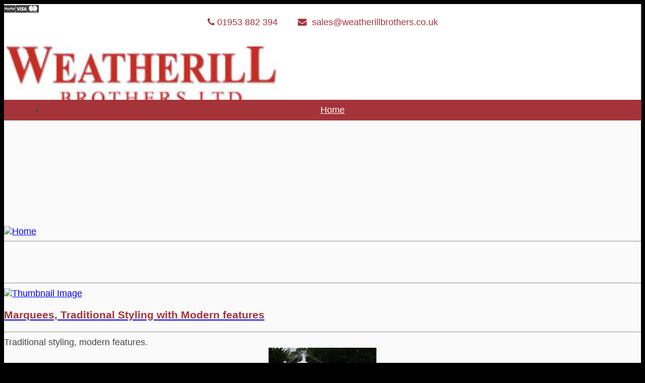

--- FILE ---
content_type: text/html; charset=utf-8
request_url: https://www.weatherillbrothers.co.uk/?blog=blogs/archive/2014/05/29/marquees.traditional.styling.with.modern.features.aspx
body_size: 18463
content:

<!DOCTYPE html>
<html xmlns="http://www.w3.org/1999/xhtml" lang="en">
<head>
    
    <meta charset="UTF-8" />
    <title id="page_title" property="og:title">Marquees, Traditional Styling with Modern features</title>
    <meta name="viewport" content="width=device-width" />
    <meta name="powered-by" content="Bongo.net v2.0" />
    <meta name="author" content="Weatherill Brothers Ltd; www.weatherillbrothers.co.uk" />
    <meta property="og:description" name="description" content="Traditional styling, modern features.Weatherill Brothers specialise in the manufacture and hire of Traditional style Marquees. Our marquees are" />
    <meta property="og:url" name="url" content="https://www.weatherillbrothers.co.uk/?blog=blogs/archive/2014/05/29/marquees.traditional.styling.with.modern.features.aspx" />
    <meta name="keywords" content="" />
    <meta name="robots" content="NOODP,NOYDIR" />
    <link rel="canonical" href='https://www.weatherillbrothers.co.uk/?blog=blogs/archive/2014/05/29/marquees.traditional.styling.with.modern.features.aspx' />
    <link rel="image_src" href='https://www.weatherillbrothers.co.uk/Assets/Themes/Macho/jpg/socialmediathumb.jpg' type="image/jpeg" />
    <meta property="og:image" content='https://www.weatherillbrothers.co.uk/Assets/Themes/Macho/jpg/socialmediathumb.jpg' />
    
    

    

    
    <meta property="og:site_name" content="Weatherill Brothers Ltd"/>
	<meta property="og:type" content="website"/>
	<meta property="og:url" content="www.weatherillbrothers.co.uk"/>
	<meta property="og:email" content="sales@weatherillbrothers.co.uk"/>
	<meta property="og:phone_number" content="01953 882 394" />
	<meta property="og:street_address" content="New Green Business Park, Norwich Road" />
	<meta property="og:locality" content="Watton"/>
	<meta property="og:region" content="Norfolk" />
	<meta property="og:postal-code" content="IP25 6HW"/>
	<script type="application/ld+json">
	{	"@context" : "http://schema.org",
		"@type" : "Organization",
		"name" : "Weatherill Brothers Ltd",
		"logo": "https://www.weatherillbrothers.co.uk/Assets/Themes/Macho/png/Logo.png",
		"url" : "www.weatherillbrothers.co.uk"
	}
	</script>
		<script type="application/ld+json">
	{
		"@context" : "http://schema.org",
		"@type" : "WebSite",
		"name" : "Weatherill Brothers Ltd",
		"url" : "www.weatherillbrothers.co.uk"
	}
	</script>
    <link rel="dns-prefetch" href="//fonts.google.com">



    <script type="text/javascript" src="/Bongo/assets/js/modernizr-custom.js"></script>
    <script type="text/javascript" src="https://code.jquery.com/jquery-1.4.4.min.js"></script>
    <script type="text/javascript" src="https://code.jquery.com/ui/1.8.12/jquery-ui.min.js"></script>
    <script type="text/javascript" src="/Bongo/assets/js/jquery.scrollTo-1.4.2-min.js"></script>
    <script type="text/javascript" src="/Assets/js/jquery-ui-touch-punch.min.js"></script>
    
    <script type="text/javascript" src="/Bongo/assets/js/jquery.tools.min.js"></script>
    <script type="text/javascript" src="/Bongo/assets/js/jquery.jqprint.0.3.1.js"></script>
    <script type="text/javascript" src="/Bongo/assets/js/grid.locale-en.js"></script>
    <script type="text/javascript" src="/Bongo/assets/js/jquery.jqGrid.min.js"></script>
    <script type="text/javascript" src="/Bongo/assets/js/members.js"></script>
    <script type="text/javascript" src="/Bongo/assets/js/jquery.MetaData.js"></script>
    <script type="text/javascript" src="/Bongo/assets/js/jquery.rating.pack.js"></script>
    <script type="text/javascript" src="/Bongo/assets/js/jquery.elevateZoom-3.0.8.min.js"></script>
    <script type="text/javascript" src="/Bongo/assets/js/decimal.min.js"></script>
    
    
    <script type="text/javascript" src="/Bongo/assets/js/_mootools.r782.js"></script>
    <script type="text/javascript" src="/Bongo/assets/js/_mootools.bongo.js"></script>
    <script type="text/javascript" src="/Bongo/assets/js/lightbox.js"></script>
    <script type="text/javascript" src="/Bongo/assets/js/clock.js"></script>
    <script type="text/javascript" src="/Bongo/assets/js/emailvalid.js"></script>
    <script type="text/javascript" src="/Bongo/assets/js/conditionizr.min.js"></script>
    <script type="text/javascript" src="/Bongo/assets/js/default.js"></script>
    <script type="text/javascript" src="/Bongo/assets/js/transitions.debug.js"></script>
    <script type="text/javascript" src="/Bongo/assets/js/slider.js"></script>
    <script type="text/javascript" src="/Bongo/assets/js/xmlsupport.js"></script>
    <script type="text/javascript" src="/Bongo/assets/js/dstyles.js"></script>
    <script type="text/javascript" src="/Bongo/assets/js/ecommerce.js"></script>
    <script type="text/javascript" src="/Bongo/assets/js/moment.js"></script>
    <script type="text/javascript" src="/Bongo/assets/js/jquery.json-2.4.min.js"></script>

    <link rel="stylesheet" href="/Bongo/assets/css/site-defaults.css" />
    <link rel="stylesheet" href="/Bongo/assets/css/shop-items.css" />
    <link rel="stylesheet" href="/Bongo/assets/css/chunks.css" type="text/css" />
    
    <script type="text/javascript">
        var _bongo_assetbase = '/Assets/Themes/Macho/templates/';
        var _bongo_flavour = '';
        var _bongo_params = '';
        var _bongo_rewriterulesenabled = false;
        var _bongo_customisation = '';
    </script>
    
    <link rel="stylesheet" href="/Bongo/assets/css/bongomods-defaults.css" type="text/css" />
    <link rel="stylesheet" href="/Bongo/assets/css/carousel-slider.css" type="text/css" />
    <link rel="stylesheet" href="/Bongo/assets/css/box_defaults.css" type="text/css" />
    <link rel="stylesheet" href="/Bongo/assets/css/dstyles.css" />
    <link href="/Bongo/assets/css/widget50.css" type="text/css" rel="stylesheet" />
    <link rel="stylesheet" type="text/css" media="screen" href="/Bongo/assets/css/jquery-ui.css" />
    <link rel="stylesheet" type="text/css" media="screen" href="/Bongo/assets/css/ui.jqgrid.css" />
    <link rel="stylesheet" href="/assets/font-awesome/css/font-awesome.min.css" />
    <link rel="stylesheet" href="/assets/gmi/gmi.css" />
    <link href="https://fonts.googleapis.com/css?family=Roboto:300,400,700" rel="stylesheet">
    <link rel='stylesheet' href='/Assets/Themes/Macho/website.css?v=1.1' />
    
</head>
<body id="0" class=" page-bongo-blog invincible immutable bongoflavour_std">
    

    <div id="wrap1">
        <div id="wrap2">
            <div id="wrap3">
                <div id="wrap4">
                    
                    <div id="page_buffer"></div>
                    <div id="mobilemenubuttoncont"><span id="mobilemenubutton"></span></div>
                    <div id="menublackspace"></div>
                    <header id="header">
                        <div id="shoppingcontainer">
                            <div id="shoppinginner">
                                <div id="shoppingbasket" class="shoppingbasket">
                                </div>
                                <div id="shoppingsearch" class="shoppingsearch">
                                </div>
                                <div id="shoppingpaymentsaccepted" class="shoppingpaymentsaccepted">
                                    <i class="fa fa-cc-paypal"></i><i class="fa fa-cc-visa"></i><i class="fa fa-cc-mastercard"></i>
                                </div>
                            </div>
                        </div>
                        
                        <div id="header-top-bar">
                            <span class="overlaytext"><i class="fa fa-phone" aria-hidden="true"></i>01953 882 394</span>
                            <span class="overlaytext"><i class="fa fa-envelope" aria-hidden="true"></i> <a href="/cdn-cgi/l/email-protection" class="__cf_email__" data-cfemail="3f4c5e535a4c7f485a5e4b575a4d5653535d4d504b575a4d4c115c50114a54">[email&#160;protected]</a></span>
                        </div>
                        <div id="headerinner">
                            <div id="taglinediv">
                            </div>
                            <div id="logooverlaywrapper" class="logooverlay"><a href='/' id="logo-overlay-1" target="_self"><img src="/Assets/Themes/Macho/png/Logo.png" alt="Weatherill Brothers Ltd Logo"/></a>
<a href='/?p=contact' id="logo-overlay-2" target="_self"></a>
<span id="logo-overlay-3" target="_self" class="contactoverlay">
	<div class="overlayicon">
    	<i class="fa fa-phone" aria-hidden="true"></i>
    </div>
	<div class="contactdetails">
    	<h5>CRAFTSMEN IN CANVAS & PVC</h5><img src="/Assets/Themes/Macho/png/pin-icon.png" alt="Pin Icon"/>
    </div>
</span>
<a href='tel:' id="logo-overlay-3b" target="_self" class="contactoverlay">
	<div class="overlayicon">
		<i class="fa fa-" aria-hidden="true"></i>
    </div>
    <div class="contactdetails">
    	<h5></h5>
    	<span class="overlaytext"></span>
    </div>
</a>
<a href='tel:' id="logo-overlay-3c" target="_self" class="contactoverlay">
	<div class="overlayicon">
		<i class="fa fa-" aria-hidden="true"></i>
    </div>
    <div class="contactdetails">
    	<h5></h5>
    	<span class="overlaytext"></span>
    </div>
</a>
<span id="logo-overlay-4" target="_self" class="contactoverlay">
	<div class="overlayicon">
		<i class="fa fa-envelope" aria-hidden="true"></i>
    </div>

	<div class="contactdetails">
    	<!---<h5>Call</h5>
    	<span class="overlaytext">01953 882 394</span>--->
		<h5>40 YEARS OF MARQUEE MANUFACTURE</h5>
    </div>
</span>
</div>
                        </div>
                        <nav class="navigation">
                            <div class="topmenu menu-mobile" style="display:none;">
	<div id="menutoptr-mobile">
		<div class='menutopstddiv'><ul id='menuultopstd_pid-461_mid-7' class='topstdmenuul' data-level='1'><li id='menulitopstd_pid-4_mid-7'><a href='/'>Home</a></li><li id='menulitopstd_pid-502_mid-7'><a href='/?p=about.us'>About Us</a></li><li id='menulitopstd_pid-499_mid-7'><a href='/?p=marquee.hire'>Marquee Hire</a></li><li id='menulitopstd_pid-494_mid-7'><a href='/?p=marquee.manufacture'>Marquee Manufacture</a></li><li id='menulitopstd_pid-634_mid-7'><a href='https://www.marqueepoles.co.uk/'Target='_blank'>Marquee Hardware</a></li><li id='menulitopstd_pid-504_mid-7'><a href='/?p=marquee.maintenance'>Marquee Maintenance</a></li><li id='menulitopstd_pid-505_mid-7'><a href='/?p=gallery'>Gallery</a></li><li id='menulitopstd_pid-637_mid-7'><a href='/?p=projects'>Projects</a></li><li id='menulitopstd_pid-461_mid-7'><a href='/?p=contact'>Contact</a></li></ul></div>
	</div>
</div>
                            <h2 id="topmenunavh2" style="display: none;">Menu</h2>
<div class="topmenu menu-fullscreen">
	<div id="menutoptr">
		<div id="menutopcentertd" class="menucentercolumn" runat="server">
			<div class='menutopstddiv'><ul id='menuultopstd_pid-461_mid-1' class='topstdmenuul' data-level='1'><li id='menulitopstd_pid-4_mid-1'><a href='/'>Home</a></li><li id='menulitopstd_pid-502_mid-1'><a href='/?p=about.us'>About Us</a></li><li id='menulitopstd_pid-499_mid-1'><a href='/?p=marquee.hire'>Marquee Hire</a></li><li id='menulitopstd_pid-494_mid-1'><a href='/?p=marquee.manufacture'>Marquee Manufacture</a></li><li id='menulitopstd_pid-634_mid-1'><a href='https://www.marqueepoles.co.uk/'Target='_blank'>Marquee Hardware</a></li><li id='menulitopstd_pid-504_mid-1'><a href='/?p=marquee.maintenance'>Marquee Maintenance</a></li><li id='menulitopstd_pid-505_mid-1'><a href='/?p=gallery'>Gallery</a></li><li id='menulitopstd_pid-637_mid-1'><a href='/?p=projects'>Projects</a></li><li id='menulitopstd_pid-461_mid-1'><a href='/?p=contact'>Contact</a></li></ul></div>
		</div>
	</div>
</div>
                        </nav>
                    </header>
                    <div id="innercontent">
                        <div id="innertab">
                            <div id="menucentercentertd" class="menucentercolumn">
                                <div id="inner" class="has-top-menu has-bottom-menu">
                                    <main>
                                        <section>
                                            <h2 style="display: none;">Content</h2>
                                            <form name="aspnetform" method="post" action="Default.aspx" id="aspnetform">
<div>
<input type="hidden" name="__EVENTTARGET" id="__EVENTTARGET" value="" />
<input type="hidden" name="__EVENTARGUMENT" id="__EVENTARGUMENT" value="" />
<input type="hidden" name="__VIEWSTATE" id="__VIEWSTATE" value="/[base64]/5A==" />
</div>

<script data-cfasync="false" src="/cdn-cgi/scripts/5c5dd728/cloudflare-static/email-decode.min.js"></script><script type="text/javascript">
//<![CDATA[
var theForm = document.forms['aspnetform'];
if (!theForm) {
    theForm = document.aspnetform;
}
function __doPostBack(eventTarget, eventArgument) {
    if (!theForm.onsubmit || (theForm.onsubmit() != false)) {
        theForm.__EVENTTARGET.value = eventTarget;
        theForm.__EVENTARGUMENT.value = eventArgument;
        theForm.submit();
    }
}
//]]>
</script>


<script src="/WebResource.axd?d=wzRTMq7khJWpKOeLnkZdkhK1IP0qJ4JwcT9l6sRV7EvYtiymSazvlcKLIXv2t7k84TgFsc22eOlBFjOtzCX3iUO3M8Q1&amp;t=638901572248157332" type="text/javascript"></script>

<div>

	<input type="hidden" name="__VIEWSTATEGENERATOR" id="__VIEWSTATEGENERATOR" value="CA0B0334" />
	<input type="hidden" name="__EVENTVALIDATION" id="__EVENTVALIDATION" value="/wEdAAO/5koGOG0dmvVzra7B1LCzqanDOkvBBMHuI0vkH9kndSrFYQ6Fi/2TAct/fcvJj1dFA6gpPr5dXd8hhOPbwJtY5c9J4w==" />
</div>
                                                <script id="dxis_1583239423" src="/DXR.axd?r=1_145,1_81,1_137,1_99,1_106,1_92,1_123,1_105,1_79,1_141,1_116,1_78,1_130,1_128,1_144-GuAlj" type="text/javascript"></script><link rel="stylesheet" type="text/css" href="/DXR.axd?r=0_530,1_8,0_532,1_3,1_4,1_2,1_7,1_1-5vAlj" /><script id="dxss_1379525127" type="text/javascript">
<!--

var dxo = new ASPxClientCallback('cbkbongocallback');
window['clicbkbongocallback'] = dxo;
dxo.callBack = function(arg) { WebForm_DoCallback('cbkbongocallback',arg,aspxCallback,'cbkbongocallback',aspxCallbackError,true); };
dxo.CallbackComplete.AddHandler(function(s,e){clicbkbongocallback_complete(s,e);});
dxo.InlineInitialize();

//-->
</script>
                                                <input type="hidden" name="hdstore$I" id="hdstore_I" /><script id="dxss_2056782459" type="text/javascript">
<!--

var dxo = new ASPxClientHiddenField('hdstore');
window['clihdstore'] = dxo;
dxo.callBack = function(arg) { WebForm_DoCallback('hdstore',arg,aspxCallback,'hdstore',aspxCallbackError,true); };
dxo.InlineInitialize();

//-->
</script>
                                                

<script type="text/javascript">
//<![CDATA[

var callBackFrameUrl='/WebResource.axd?d=T2JcsiE_68FCynABAKfvgKaMirhz8pxoRUwW1Oz6npjtQD_bvGruqJMMSELG9X3L47aAKJM24G-4S1FL-zQM1hAnSrw1&t=638901572248157332';
WebForm_InitCallback();//]]>
</script>
</form>
                                            
                                                
                                            

<div class="blogheaderimagediv noblogheaderimage"><div class="chunkouter">
	<div class="chunk carousel-light crsl_main">
		<div id="crsl_main" class="crsl_lt">
			<ul>
				<li id="bs3">
					<div class="slidewrapper">
						<div class="sliderinfowrap">
							<div class="sliderinfo">
								<span class="slidertitle"><span>Slide 3</span></span>
								<span class="slidersell"><span>This is my third blog slide</span></span>
							</div>
						</div>
					</div>
				</li>
				<li id="bs1">
					<div class="slidewrapper">
						<div class="sliderinfowrap">
							<div class="sliderinfo">
								<span class="slidertitle"><span>Slide 1</span></span>
								<span class="slidersell"><span>This is my first blog slide</span></span>
							</div>
						</div>
					</div>
				</li>
				<li id="bs2">
					<div class="slidewrapper">
						<div class="sliderinfowrap">
							<div class="sliderinfo">
								<span class="slidertitle"><span>Slide 2</span></span>
								<span class="slidersell"><span>This is my second blog slide</span></span>
							</div>
						</div>
					</div>
				</li>
			</ul>
			<a id="crsl_main_left" class="crsl_arrow"><i class="fa fa-arrow-left"></i></a>
			<a id="crsl_main_right" class="crsl_arrow"><i class="fa fa-arrow-right"></i></a>
		</div>
	</div>
</div></div>
<div id="blog_blogs/archive/2014/05/29/marquees.traditional.styling.with.modern.features.aspx__blogwrapper" class="chunk"><div class="blogspace blogspace3columns">
    <div class="blogspaceinner">
        <div id="blogtaglist" class="noblogtaglist">
            <div id="blogtaglistmap" class="blogtaglistmap">
                <a href="/?blog=blogs/archive">
                    <img src="/Bongo/assets/png/home16x16.png" alt="Home" />
                </a>
            </div>
            <hr />
            <br />
            
            <br />
            <br />
            <hr />
        </div>
        <div id="blogpostsh1" class="blogpostnothumbnail" style="text-align:center;"></div>
        <div id="blogposts" class="blogposts">
            <div class="blogpostspecificwrapper">
	<article>
        <div class="blogpostheader">
            <a href='/?blog=blogs/archive/2014/05/29/marquees.traditional.styling.with.modern.features.aspx'>
                <img src='/Bongo/assets/png/empty10x10image.png' class="blogpostnothumbnail" alt="Thumbnail Image" /><h1>Marquees, Traditional Styling with Modern features</h1>
            </a>
            <hr />
        </div>
        <div class="blogpostbodyfull">
            Traditional styling, modern features.<br /><div style="text-align: center;"><img src="/Storage/blogs/originals/P6220640-214x160.jpg" alt="" /></div><br />Weatherill Brothers specialise in the manufacture and hire of <a href="/?p=traditional.marquees">Traditional style Marquees</a>. Our marquees are manufactured to order, and can include all modern features to create a comfortable, convenient venue in which to party or entertain.<br /><br /><a href="/?p=pvc.marquee.manufacture">Heavy Duty PVC</a> is used for the exterior, making storage, cleaning and upkeep much easier, our <a href="/?p=marquee.linings">Interior Linings</a> are made of lightweight fabric for ease of installation and can be washed in a standard washing machine.<br /><br />We can manufacture with various style and lengthes of window walls, for guests comfort. uPVC French and single doors can also be included for easy access. We also supply wood floor and carpets, amazing lighting effects and heating.<br /><br />Please <a href="/?p=contact">contact us</a> for more details of our stylish Marquee products.<br /><br /><br />
        <br />
        </div>
    </article>
    <div class="blogpostfooter">
        <hr />
        <br />
        <span>Published on 29-May-2014 09:43</span>&nbsp;<span class="blogcommentsdisabled">with <a href='/?blog=blogs/archive/2014/05/29/marquees.traditional.styling.with.modern.features.aspx#blogcomments'></a></span>&nbsp;&nbsp;<div id="blogshareaddthis" class="blogshareaddthis">
<div class='addthis_toolbox addthis_default_style addthis_16x16_style' addthis:url='https://www.weatherillbrothers.co.uk/?blog=blogs/archive/2014/05/29/marquees.traditional.styling.with.modern.features.aspx' addthis:title='Marquees, Traditional Styling with Modern features' >
    <a class='addthis_button_preferred_1'></a><a class='addthis_button_preferred_2'></a>
    <a class='addthis_button_preferred_3'></a><a class='addthis_button_preferred_4'></a>
    <a class='addthis_button_compact'></a><a class='addthis_button_facebook_like' fb:like:width='300' fb:like:height='35' fb:like:layout='standard'></a>
    <script type='text/javascript'>var addthis_config = {'data_track_clickback':true};</script>
    <script type='text/javascript' src="https://s7.addthis.com/js/250/addthis_widget.js#pubid=ra-4d77991a2569d3f8"></script>
</div>
</div>

        <span><table><tr><td valign='top'>Filed under: </td><td></td></tr></table></span>
        <br />
        <hr />
        <br />
    </div>
</div>

            <div class="blogpostbodyfull" style="clear:both;"></div>
        </div>
        <div id="blogcomments" class="blogcommentsdisabled">
            <span style="font-size: medium;">Comments</span><br />
            <hr />
            
        </div>
        <div id="blogleavecomment" class="blogcommentsdisabled">
            
        </div>
        <div id="blognextprevlinks" style="text-align:center;">
            <a href='' class="nonextprevlink">&laquo; Previous Page</a><span class="nonextprevlink nonextprevlink">&nbsp;&brvbar;&nbsp;</span><a href='' class="nonextprevlink">Next Page &raquo;</a>
        </div>
    </div>
    </div>
<div class="blogrightnav">
            <div class="blogfavouritesection">
                <span>My Favourites</span><hr />
                <table class='blogfavouriteswrapper' style='width:100%;'><tr><td><table style="width:100%;" class="blogfavouriteentry">
<tr>
<td style="text-align:center;">
<a href='/?blog=blogs/archive/2019/05/03/marquee.party.tent.aspx' class='blogfavouriteimagelink'><img src='/Storage/blogs/favourites/thumbnail_1468.jpg' alt=""/></a>
</td>
</tr>
<tr>
<td class="blogfavouriteheader" style="text-align:center;">
<a href='/?blog=blogs/archive/2019/05/03/marquee.party.tent.aspx' class='blogfavouriteheaderlink'><span>Marquee Party Tent</span></a>
</td>
</tr>
<tr>
<td style="text-align:center;vertical-align:top;" class="blogfavouritefooter">
<span>03-May-2019</span>
</td>
</tr>
</table>
</td></tr><tr><td><table style="width:100%;" class="blogfavouriteentry">
<tr>
<td style="text-align:center;">
<a href='/?blog=blogs/archive/2019/05/03/industrial.marquees.for.sale.aspx' class='blogfavouriteimagelink'><img src='/Storage/blogs/favourites/thumbnail_1467.jpg' alt=""/></a>
</td>
</tr>
<tr>
<td class="blogfavouriteheader" style="text-align:center;">
<a href='/?blog=blogs/archive/2019/05/03/industrial.marquees.for.sale.aspx' class='blogfavouriteheaderlink'><span>Industrial Marquees For Sale</span></a>
</td>
</tr>
<tr>
<td style="text-align:center;vertical-align:top;" class="blogfavouritefooter">
<span>03-May-2019</span>
</td>
</tr>
</table>
</td></tr><tr><td><table style="width:100%;" class="blogfavouriteentry">
<tr>
<td style="text-align:center;">
<a href='/?blog=blogs/archive/2019/05/03/buy.commercial.marquee.aspx' class='blogfavouriteimagelink'><img src='/Storage/blogs/favourites/thumbnail_1466.jpg' alt=""/></a>
</td>
</tr>
<tr>
<td class="blogfavouriteheader" style="text-align:center;">
<a href='/?blog=blogs/archive/2019/05/03/buy.commercial.marquee.aspx' class='blogfavouriteheaderlink'><span>Buy Commercial Marquee</span></a>
</td>
</tr>
<tr>
<td style="text-align:center;vertical-align:top;" class="blogfavouritefooter">
<span>03-May-2019</span>
</td>
</tr>
</table>
</td></tr><tr><td><table style="width:100%;" class="blogfavouriteentry">
<tr>
<td style="text-align:center;">
<a href='/?blog=blogs/archive/2019/04/02/permanent.marquee.structures.aspx' class='blogfavouriteimagelink'><img src='/Storage/blogs/favourites/thumbnail_1465.jpg' alt=""/></a>
</td>
</tr>
<tr>
<td class="blogfavouriteheader" style="text-align:center;">
<a href='/?blog=blogs/archive/2019/04/02/permanent.marquee.structures.aspx' class='blogfavouriteheaderlink'><span>Permanent Marquee Structures</span></a>
</td>
</tr>
<tr>
<td style="text-align:center;vertical-align:top;" class="blogfavouritefooter">
<span>02-Apr-2019</span>
</td>
</tr>
</table>
</td></tr><tr><td><table style="width:100%;" class="blogfavouriteentry">
<tr>
<td style="text-align:center;">
<a href='/?blog=blogs/archive/2019/04/02/marquee.purchase.uk.aspx' class='blogfavouriteimagelink'><img src='/Storage/blogs/favourites/thumbnail_1464.jpg' alt=""/></a>
</td>
</tr>
<tr>
<td class="blogfavouriteheader" style="text-align:center;">
<a href='/?blog=blogs/archive/2019/04/02/marquee.purchase.uk.aspx' class='blogfavouriteheaderlink'><span>Marquee Purchase UK</span></a>
</td>
</tr>
<tr>
<td style="text-align:center;vertical-align:top;" class="blogfavouritefooter">
<span>02-Apr-2019</span>
</td>
</tr>
</table>
</td></tr><tr><td><table style="width:100%;" class="blogfavouriteentry">
<tr>
<td style="text-align:center;">
<a href='/?blog=blogs/archive/2019/04/02/large.marquee.for.sale.aspx' class='blogfavouriteimagelink'><img src='/Storage/blogs/favourites/thumbnail_1463.jpg' alt=""/></a>
</td>
</tr>
<tr>
<td class="blogfavouriteheader" style="text-align:center;">
<a href='/?blog=blogs/archive/2019/04/02/large.marquee.for.sale.aspx' class='blogfavouriteheaderlink'><span>Large Marquee for Sale</span></a>
</td>
</tr>
<tr>
<td style="text-align:center;vertical-align:top;" class="blogfavouritefooter">
<span>02-Apr-2019</span>
</td>
</tr>
</table>
</td></tr><tr><td><table style="width:100%;" class="blogfavouriteentry">
<tr>
<td style="text-align:center;">
<a href='/?blog=blogs/archive/2019/04/02/event.marquees.for.sale.aspx' class='blogfavouriteimagelink'><img src='/Storage/blogs/favourites/thumbnail_1462.jpg' alt=""/></a>
</td>
</tr>
<tr>
<td class="blogfavouriteheader" style="text-align:center;">
<a href='/?blog=blogs/archive/2019/04/02/event.marquees.for.sale.aspx' class='blogfavouriteheaderlink'><span>Event Marquees for Sale</span></a>
</td>
</tr>
<tr>
<td style="text-align:center;vertical-align:top;" class="blogfavouritefooter">
<span>02-Apr-2019</span>
</td>
</tr>
</table>
</td></tr><tr><td><table style="width:100%;" class="blogfavouriteentry">
<tr>
<td style="text-align:center;">
<a href='/?blog=blogs/archive/2019/04/02/commercial.marquees.for.sale.aspx' class='blogfavouriteimagelink'><img src='/Storage/blogs/favourites/thumbnail_1461.jpg' alt=""/></a>
</td>
</tr>
<tr>
<td class="blogfavouriteheader" style="text-align:center;">
<a href='/?blog=blogs/archive/2019/04/02/commercial.marquees.for.sale.aspx' class='blogfavouriteheaderlink'><span>Commercial Marquees for Sale</span></a>
</td>
</tr>
<tr>
<td style="text-align:center;vertical-align:top;" class="blogfavouritefooter">
<span>02-Apr-2019</span>
</td>
</tr>
</table>
</td></tr><tr><td><table style="width:100%;" class="blogfavouriteentry">
<tr>
<td style="text-align:center;">
<a href='/?blog=blogs/archive/2019/03/07/traditional.marquees.5.aspx' class='blogfavouriteimagelink'><img src='/Storage/blogs/favourites/thumbnail_1460.jpg' alt=""/></a>
</td>
</tr>
<tr>
<td class="blogfavouriteheader" style="text-align:center;">
<a href='/?blog=blogs/archive/2019/03/07/traditional.marquees.5.aspx' class='blogfavouriteheaderlink'><span>Traditional Marquees</span></a>
</td>
</tr>
<tr>
<td style="text-align:center;vertical-align:top;" class="blogfavouritefooter">
<span>07-Mar-2019</span>
</td>
</tr>
</table>
</td></tr><tr><td><table style="width:100%;" class="blogfavouriteentry">
<tr>
<td style="text-align:center;">
<a href='/?blog=blogs/archive/2019/03/07/marquee.hire.norfolk.1.aspx' class='blogfavouriteimagelink'><img src='/Storage/blogs/favourites/thumbnail_1454.jpg' alt=""/></a>
</td>
</tr>
<tr>
<td class="blogfavouriteheader" style="text-align:center;">
<a href='/?blog=blogs/archive/2019/03/07/marquee.hire.norfolk.1.aspx' class='blogfavouriteheaderlink'><span>Marquee Hire Norfolk</span></a>
</td>
</tr>
<tr>
<td style="text-align:center;vertical-align:top;" class="blogfavouritefooter">
<span>07-Mar-2019</span>
</td>
</tr>
</table>
</td></tr><tr><td><table style="width:100%;" class="blogfavouriteentry">
<tr>
<td style="text-align:center;">
<a href='/?blog=blogs/archive/2019/03/07/marquee.hire.east.anglia.5.aspx' class='blogfavouriteimagelink'><img src='/Storage/blogs/favourites/thumbnail_1452.jpg' alt=""/></a>
</td>
</tr>
<tr>
<td class="blogfavouriteheader" style="text-align:center;">
<a href='/?blog=blogs/archive/2019/03/07/marquee.hire.east.anglia.5.aspx' class='blogfavouriteheaderlink'><span>Marquee Hire East Anglia</span></a>
</td>
</tr>
<tr>
<td style="text-align:center;vertical-align:top;" class="blogfavouritefooter">
<span>07-Mar-2019</span>
</td>
</tr>
</table>
</td></tr><tr><td><table style="width:100%;" class="blogfavouriteentry">
<tr>
<td style="text-align:center;">
<a href='/?blog=blogs/archive/2019/03/07/canvas.marquees.3.aspx' class='blogfavouriteimagelink'><img src='/Storage/blogs/favourites/thumbnail_1446.jpg' alt=""/></a>
</td>
</tr>
<tr>
<td class="blogfavouriteheader" style="text-align:center;">
<a href='/?blog=blogs/archive/2019/03/07/canvas.marquees.3.aspx' class='blogfavouriteheaderlink'><span>Canvas Marquees</span></a>
</td>
</tr>
<tr>
<td style="text-align:center;vertical-align:top;" class="blogfavouritefooter">
<span>07-Mar-2019</span>
</td>
</tr>
</table>
</td></tr><tr><td><table style="width:100%;" class="blogfavouriteentry">
<tr>
<td style="text-align:center;">
<a href='/?blog=blogs/archive/2019/02/04/should.i.have.a.marquee.wedding.aspx' class='blogfavouriteimagelink'><img src='/Storage/blogs/favourites/thumbnail_1442.jpg' alt=""/></a>
</td>
</tr>
<tr>
<td class="blogfavouriteheader" style="text-align:center;">
<a href='/?blog=blogs/archive/2019/02/04/should.i.have.a.marquee.wedding.aspx' class='blogfavouriteheaderlink'><span>Should I Have A Marquee Wedding?</span></a>
</td>
</tr>
<tr>
<td style="text-align:center;vertical-align:top;" class="blogfavouritefooter">
<span>04-Feb-2019</span>
</td>
</tr>
</table>
</td></tr><tr><td><table style="width:100%;" class="blogfavouriteentry">
<tr>
<td style="text-align:center;">
<a href='/?blog=blogs/archive/2019/02/04/what.size.marquee.do.i.need.aspx' class='blogfavouriteimagelink'><img src='/Storage/blogs/favourites/thumbnail_1441.jpg' alt=""/></a>
</td>
</tr>
<tr>
<td class="blogfavouriteheader" style="text-align:center;">
<a href='/?blog=blogs/archive/2019/02/04/what.size.marquee.do.i.need.aspx' class='blogfavouriteheaderlink'><span>What Size Marquee Do I Need?</span></a>
</td>
</tr>
<tr>
<td style="text-align:center;vertical-align:top;" class="blogfavouritefooter">
<span>04-Feb-2019</span>
</td>
</tr>
</table>
</td></tr><tr><td><table style="width:100%;" class="blogfavouriteentry">
<tr>
<td style="text-align:center;">
<a href='/?blog=blogs/archive/2019/02/04/marquees.suffolk.1.aspx' class='blogfavouriteimagelink'><img src='/Storage/blogs/favourites/thumbnail_1440.jpg' alt=""/></a>
</td>
</tr>
<tr>
<td class="blogfavouriteheader" style="text-align:center;">
<a href='/?blog=blogs/archive/2019/02/04/marquees.suffolk.1.aspx' class='blogfavouriteheaderlink'><span>Marquees Suffolk</span></a>
</td>
</tr>
<tr>
<td style="text-align:center;vertical-align:top;" class="blogfavouritefooter">
<span>04-Feb-2019</span>
</td>
</tr>
</table>
</td></tr><tr><td><table style="width:100%;" class="blogfavouriteentry">
<tr>
<td style="text-align:center;">
<a href='/?blog=blogs/archive/2019/02/04/marquee.hire.norwich.aspx' class='blogfavouriteimagelink'><img src='/Storage/blogs/favourites/thumbnail_1438.jpg' alt=""/></a>
</td>
</tr>
<tr>
<td class="blogfavouriteheader" style="text-align:center;">
<a href='/?blog=blogs/archive/2019/02/04/marquee.hire.norwich.aspx' class='blogfavouriteheaderlink'><span>Marquee Hire Norwich</span></a>
</td>
</tr>
<tr>
<td style="text-align:center;vertical-align:top;" class="blogfavouritefooter">
<span>04-Feb-2019</span>
</td>
</tr>
</table>
</td></tr><tr><td><table style="width:100%;" class="blogfavouriteentry">
<tr>
<td style="text-align:center;">
<a href='/?blog=blogs/archive/2019/02/04/canvas.marquee.hire.aspx' class='blogfavouriteimagelink'><img src='/Storage/blogs/favourites/thumbnail_1437.jpg' alt=""/></a>
</td>
</tr>
<tr>
<td class="blogfavouriteheader" style="text-align:center;">
<a href='/?blog=blogs/archive/2019/02/04/canvas.marquee.hire.aspx' class='blogfavouriteheaderlink'><span>Canvas Marquee Hire</span></a>
</td>
</tr>
<tr>
<td style="text-align:center;vertical-align:top;" class="blogfavouritefooter">
<span>04-Feb-2019</span>
</td>
</tr>
</table>
</td></tr><tr><td><table style="width:100%;" class="blogfavouriteentry">
<tr>
<td style="text-align:center;">
<a href='/?blog=blogs/archive/2018/12/19/how.much.are.marquees.to.hire.aspx' class='blogfavouriteimagelink'><img src='/Storage/blogs/favourites/thumbnail_1436.jpg' alt=""/></a>
</td>
</tr>
<tr>
<td class="blogfavouriteheader" style="text-align:center;">
<a href='/?blog=blogs/archive/2018/12/19/how.much.are.marquees.to.hire.aspx' class='blogfavouriteheaderlink'><span>How Much Are Marquees To Hire</span></a>
</td>
</tr>
<tr>
<td style="text-align:center;vertical-align:top;" class="blogfavouritefooter">
<span>19-Dec-2018</span>
</td>
</tr>
</table>
</td></tr><tr><td><table style="width:100%;" class="blogfavouriteentry">
<tr>
<td style="text-align:center;">
<a href='/?blog=blogs/archive/2018/12/19/suffolk.marquee.hire.aspx' class='blogfavouriteimagelink'><img src='/Storage/blogs/favourites/thumbnail_1435.jpg' alt=""/></a>
</td>
</tr>
<tr>
<td class="blogfavouriteheader" style="text-align:center;">
<a href='/?blog=blogs/archive/2018/12/19/suffolk.marquee.hire.aspx' class='blogfavouriteheaderlink'><span>Suffolk Marquee Hire</span></a>
</td>
</tr>
<tr>
<td style="text-align:center;vertical-align:top;" class="blogfavouritefooter">
<span>19-Dec-2018</span>
</td>
</tr>
</table>
</td></tr><tr><td><table style="width:100%;" class="blogfavouriteentry">
<tr>
<td style="text-align:center;">
<a href='/?blog=blogs/archive/2018/12/06/where.to.hire.a.marquee.aspx' class='blogfavouriteimagelink'><img src='/Storage/blogs/favourites/thumbnail_1434.jpg' alt=""/></a>
</td>
</tr>
<tr>
<td class="blogfavouriteheader" style="text-align:center;">
<a href='/?blog=blogs/archive/2018/12/06/where.to.hire.a.marquee.aspx' class='blogfavouriteheaderlink'><span>Where to hire a Marquee</span></a>
</td>
</tr>
<tr>
<td style="text-align:center;vertical-align:top;" class="blogfavouritefooter">
<span>06-Dec-2018</span>
</td>
</tr>
</table>
</td></tr><tr><td><table style="width:100%;" class="blogfavouriteentry">
<tr>
<td style="text-align:center;">
<a href='/?blog=blogs/archive/2018/12/06/wedding.marquee.hire.prices.aspx' class='blogfavouriteimagelink'><img src='/Storage/blogs/favourites/thumbnail_1433.jpg' alt=""/></a>
</td>
</tr>
<tr>
<td class="blogfavouriteheader" style="text-align:center;">
<a href='/?blog=blogs/archive/2018/12/06/wedding.marquee.hire.prices.aspx' class='blogfavouriteheaderlink'><span>Wedding Marquee Hire Prices</span></a>
</td>
</tr>
<tr>
<td style="text-align:center;vertical-align:top;" class="blogfavouritefooter">
<span>06-Dec-2018</span>
</td>
</tr>
</table>
</td></tr><tr><td><table style="width:100%;" class="blogfavouriteentry">
<tr>
<td style="text-align:center;">
<a href='/?blog=blogs/archive/2018/12/06/wedding.marquee.hire.package.aspx' class='blogfavouriteimagelink'><img src='/Storage/blogs/favourites/thumbnail_1432.jpg' alt=""/></a>
</td>
</tr>
<tr>
<td class="blogfavouriteheader" style="text-align:center;">
<a href='/?blog=blogs/archive/2018/12/06/wedding.marquee.hire.package.aspx' class='blogfavouriteheaderlink'><span>Wedding Marquee Hire Package</span></a>
</td>
</tr>
<tr>
<td style="text-align:center;vertical-align:top;" class="blogfavouritefooter">
<span>06-Dec-2018</span>
</td>
</tr>
</table>
</td></tr><tr><td><table style="width:100%;" class="blogfavouriteentry">
<tr>
<td style="text-align:center;">
<a href='/?blog=blogs/archive/2018/12/06/quality.marquees.aspx' class='blogfavouriteimagelink'><img src='/Storage/blogs/favourites/thumbnail_1431.jpg' alt=""/></a>
</td>
</tr>
<tr>
<td class="blogfavouriteheader" style="text-align:center;">
<a href='/?blog=blogs/archive/2018/12/06/quality.marquees.aspx' class='blogfavouriteheaderlink'><span>Quality Marquees</span></a>
</td>
</tr>
<tr>
<td style="text-align:center;vertical-align:top;" class="blogfavouritefooter">
<span>06-Dec-2018</span>
</td>
</tr>
</table>
</td></tr><tr><td><table style="width:100%;" class="blogfavouriteentry">
<tr>
<td style="text-align:center;">
<a href='/?blog=blogs/archive/2018/12/06/marquee.prices.to.buy.aspx' class='blogfavouriteimagelink'><img src='/Storage/blogs/favourites/thumbnail_1430.jpg' alt=""/></a>
</td>
</tr>
<tr>
<td class="blogfavouriteheader" style="text-align:center;">
<a href='/?blog=blogs/archive/2018/12/06/marquee.prices.to.buy.aspx' class='blogfavouriteheaderlink'><span>Marquee Prices To Buy</span></a>
</td>
</tr>
<tr>
<td style="text-align:center;vertical-align:top;" class="blogfavouritefooter">
<span>06-Dec-2018</span>
</td>
</tr>
</table>
</td></tr><tr><td><table style="width:100%;" class="blogfavouriteentry">
<tr>
<td style="text-align:center;">
<a href='/?blog=blogs/archive/2018/12/06/average.cost.marquee.wedding.aspx' class='blogfavouriteimagelink'><img src='/Storage/blogs/favourites/thumbnail_1429.jpg' alt=""/></a>
</td>
</tr>
<tr>
<td class="blogfavouriteheader" style="text-align:center;">
<a href='/?blog=blogs/archive/2018/12/06/average.cost.marquee.wedding.aspx' class='blogfavouriteheaderlink'><span>Average Cost Marquee Wedding</span></a>
</td>
</tr>
<tr>
<td style="text-align:center;vertical-align:top;" class="blogfavouritefooter">
<span>06-Dec-2018</span>
</td>
</tr>
</table>
</td></tr><tr><td><table style="width:100%;" class="blogfavouriteentry">
<tr>
<td style="text-align:center;">
<a href='/?blog=blogs/archive/2018/11/13/why.hire.a.marquee.aspx' class='blogfavouriteimagelink'><img src='/Storage/blogs/favourites/thumbnail_1428.jpg' alt=""/></a>
</td>
</tr>
<tr>
<td class="blogfavouriteheader" style="text-align:center;">
<a href='/?blog=blogs/archive/2018/11/13/why.hire.a.marquee.aspx' class='blogfavouriteheaderlink'><span>Why Hire A Marquee</span></a>
</td>
</tr>
<tr>
<td style="text-align:center;vertical-align:top;" class="blogfavouritefooter">
<span>13-Nov-2018</span>
</td>
</tr>
</table>
</td></tr><tr><td><table style="width:100%;" class="blogfavouriteentry">
<tr>
<td style="text-align:center;">
<a href='/?blog=blogs/archive/2018/11/13/hiring.a.marquee.near.me.aspx' class='blogfavouriteimagelink'><img src='/Storage/blogs/favourites/thumbnail_1427.jpg' alt=""/></a>
</td>
</tr>
<tr>
<td class="blogfavouriteheader" style="text-align:center;">
<a href='/?blog=blogs/archive/2018/11/13/hiring.a.marquee.near.me.aspx' class='blogfavouriteheaderlink'><span>Hiring A Marquee Near Me</span></a>
</td>
</tr>
<tr>
<td style="text-align:center;vertical-align:top;" class="blogfavouritefooter">
<span>13-Nov-2018</span>
</td>
</tr>
</table>
</td></tr><tr><td><table style="width:100%;" class="blogfavouriteentry">
<tr>
<td style="text-align:center;">
<a href='/?blog=blogs/archive/2018/11/13/hire.a.marquee.wedding.aspx' class='blogfavouriteimagelink'><img src='/Storage/blogs/favourites/thumbnail_1426.jpg' alt=""/></a>
</td>
</tr>
<tr>
<td class="blogfavouriteheader" style="text-align:center;">
<a href='/?blog=blogs/archive/2018/11/13/hire.a.marquee.wedding.aspx' class='blogfavouriteheaderlink'><span>Hire A Marquee Wedding</span></a>
</td>
</tr>
<tr>
<td style="text-align:center;vertical-align:top;" class="blogfavouritefooter">
<span>13-Nov-2018</span>
</td>
</tr>
</table>
</td></tr><tr><td><table style="width:100%;" class="blogfavouriteentry">
<tr>
<td style="text-align:center;">
<a href='/?blog=blogs/archive/2018/11/13/heavy.duty.marquee.for.sale.aspx' class='blogfavouriteimagelink'><img src='/Storage/blogs/favourites/thumbnail_1425.jpg' alt=""/></a>
</td>
</tr>
<tr>
<td class="blogfavouriteheader" style="text-align:center;">
<a href='/?blog=blogs/archive/2018/11/13/heavy.duty.marquee.for.sale.aspx' class='blogfavouriteheaderlink'><span>Heavy Duty Marquee For Sale</span></a>
</td>
</tr>
<tr>
<td style="text-align:center;vertical-align:top;" class="blogfavouritefooter">
<span>13-Nov-2018</span>
</td>
</tr>
</table>
</td></tr><tr><td><table style="width:100%;" class="blogfavouriteentry">
<tr>
<td style="text-align:center;">
<a href='/?blog=blogs/archive/2018/11/13/buying.a.marquee.for.a.wedding.aspx' class='blogfavouriteimagelink'><img src='/Storage/blogs/favourites/thumbnail_1424.jpg' alt=""/></a>
</td>
</tr>
<tr>
<td class="blogfavouriteheader" style="text-align:center;">
<a href='/?blog=blogs/archive/2018/11/13/buying.a.marquee.for.a.wedding.aspx' class='blogfavouriteheaderlink'><span>Buying A Marquee For A Wedding</span></a>
</td>
</tr>
<tr>
<td style="text-align:center;vertical-align:top;" class="blogfavouritefooter">
<span>13-Nov-2018</span>
</td>
</tr>
</table>
</td></tr><tr><td><table style="width:100%;" class="blogfavouriteentry">
<tr>
<td style="text-align:center;">
<a href='/?blog=blogs/archive/2018/11/13/buying.a.large.marquee.aspx' class='blogfavouriteimagelink'><img src='/Storage/blogs/favourites/thumbnail_1423.jpg' alt=""/></a>
</td>
</tr>
<tr>
<td class="blogfavouriteheader" style="text-align:center;">
<a href='/?blog=blogs/archive/2018/11/13/buying.a.large.marquee.aspx' class='blogfavouriteheaderlink'><span>Buying a Large Marquee</span></a>
</td>
</tr>
<tr>
<td style="text-align:center;vertical-align:top;" class="blogfavouritefooter">
<span>13-Nov-2018</span>
</td>
</tr>
</table>
</td></tr><tr><td><table style="width:100%;" class="blogfavouriteentry">
<tr>
<td style="text-align:center;">
<a href='/?blog=blogs/archive/2018/10/09/marquees.suffolk.aspx' class='blogfavouriteimagelink'><img src='/Storage/blogs/favourites/thumbnail_1422.jpg' alt=""/></a>
</td>
</tr>
<tr>
<td class="blogfavouriteheader" style="text-align:center;">
<a href='/?blog=blogs/archive/2018/10/09/marquees.suffolk.aspx' class='blogfavouriteheaderlink'><span>Marquees Suffolk</span></a>
</td>
</tr>
<tr>
<td style="text-align:center;vertical-align:top;" class="blogfavouritefooter">
<span>09-Oct-2018</span>
</td>
</tr>
</table>
</td></tr><tr><td><table style="width:100%;" class="blogfavouriteentry">
<tr>
<td style="text-align:center;">
<a href='/?blog=blogs/archive/2018/10/09/wedding.marquee.hire.norfolk.1.aspx' class='blogfavouriteimagelink'><img src='/Storage/blogs/favourites/thumbnail_1421.jpg' alt=""/></a>
</td>
</tr>
<tr>
<td class="blogfavouriteheader" style="text-align:center;">
<a href='/?blog=blogs/archive/2018/10/09/wedding.marquee.hire.norfolk.1.aspx' class='blogfavouriteheaderlink'><span>Wedding Marquee Hire Norfolk</span></a>
</td>
</tr>
<tr>
<td style="text-align:center;vertical-align:top;" class="blogfavouritefooter">
<span>09-Oct-2018</span>
</td>
</tr>
</table>
</td></tr><tr><td><table style="width:100%;" class="blogfavouriteentry">
<tr>
<td style="text-align:center;">
<a href='/?blog=blogs/archive/2018/10/09/semipermanent.marquee.1.aspx' class='blogfavouriteimagelink'><img src='/Storage/blogs/favourites/thumbnail_1419.jpg' alt=""/></a>
</td>
</tr>
<tr>
<td class="blogfavouriteheader" style="text-align:center;">
<a href='/?blog=blogs/archive/2018/10/09/semipermanent.marquee.1.aspx' class='blogfavouriteheaderlink'><span>Semi-Permanent Marquee</span></a>
</td>
</tr>
<tr>
<td style="text-align:center;vertical-align:top;" class="blogfavouritefooter">
<span>09-Oct-2018</span>
</td>
</tr>
</table>
</td></tr><tr><td><table style="width:100%;" class="blogfavouriteentry">
<tr>
<td style="text-align:center;">
<a href='/?blog=blogs/archive/2018/10/09/marquee.hire.essex.aspx' class='blogfavouriteimagelink'><img src='/Storage/blogs/favourites/thumbnail_1416.jpg' alt=""/></a>
</td>
</tr>
<tr>
<td class="blogfavouriteheader" style="text-align:center;">
<a href='/?blog=blogs/archive/2018/10/09/marquee.hire.essex.aspx' class='blogfavouriteheaderlink'><span>Marquee Hire Essex</span></a>
</td>
</tr>
<tr>
<td style="text-align:center;vertical-align:top;" class="blogfavouritefooter">
<span>09-Oct-2018</span>
</td>
</tr>
</table>
</td></tr><tr><td><table style="width:100%;" class="blogfavouriteentry">
<tr>
<td style="text-align:center;">
<a href='/?blog=blogs/archive/2018/10/09/custom.marquees.aspx' class='blogfavouriteimagelink'><img src='/Storage/blogs/favourites/thumbnail_1415.jpg' alt=""/></a>
</td>
</tr>
<tr>
<td class="blogfavouriteheader" style="text-align:center;">
<a href='/?blog=blogs/archive/2018/10/09/custom.marquees.aspx' class='blogfavouriteheaderlink'><span>Custom Marquees</span></a>
</td>
</tr>
<tr>
<td style="text-align:center;vertical-align:top;" class="blogfavouritefooter">
<span>09-Oct-2018</span>
</td>
</tr>
</table>
</td></tr><tr><td><table style="width:100%;" class="blogfavouriteentry">
<tr>
<td style="text-align:center;">
<a href='/?blog=blogs/archive/2018/08/30/party.marquee.hire.sale.aspx' class='blogfavouriteimagelink'><img src='/Storage/blogs/favourites/thumbnail_1414.jpg' alt=""/></a>
</td>
</tr>
<tr>
<td class="blogfavouriteheader" style="text-align:center;">
<a href='/?blog=blogs/archive/2018/08/30/party.marquee.hire.sale.aspx' class='blogfavouriteheaderlink'><span>Party Marquee Hire Sale</span></a>
</td>
</tr>
<tr>
<td style="text-align:center;vertical-align:top;" class="blogfavouritefooter">
<span>30-Aug-2018</span>
</td>
</tr>
</table>
</td></tr><tr><td><table style="width:100%;" class="blogfavouriteentry">
<tr>
<td style="text-align:center;">
<a href='/?blog=blogs/archive/2018/08/30/marquee.wooden.flooring.aspx' class='blogfavouriteimagelink'><img src='/Storage/blogs/favourites/thumbnail_1413.jpg' alt=""/></a>
</td>
</tr>
<tr>
<td class="blogfavouriteheader" style="text-align:center;">
<a href='/?blog=blogs/archive/2018/08/30/marquee.wooden.flooring.aspx' class='blogfavouriteheaderlink'><span>Marquee Wooden Flooring</span></a>
</td>
</tr>
<tr>
<td style="text-align:center;vertical-align:top;" class="blogfavouritefooter">
<span>30-Aug-2018</span>
</td>
</tr>
</table>
</td></tr><tr><td><table style="width:100%;" class="blogfavouriteentry">
<tr>
<td style="text-align:center;">
<a href='/?blog=blogs/archive/2018/08/30/marquee.rental.norfolk.aspx' class='blogfavouriteimagelink'><img src='/Storage/blogs/favourites/thumbnail_1412.jpg' alt=""/></a>
</td>
</tr>
<tr>
<td class="blogfavouriteheader" style="text-align:center;">
<a href='/?blog=blogs/archive/2018/08/30/marquee.rental.norfolk.aspx' class='blogfavouriteheaderlink'><span>Marquee Rental Norfolk</span></a>
</td>
</tr>
<tr>
<td style="text-align:center;vertical-align:top;" class="blogfavouritefooter">
<span>30-Aug-2018</span>
</td>
</tr>
</table>
</td></tr><tr><td><table style="width:100%;" class="blogfavouriteentry">
<tr>
<td style="text-align:center;">
<a href='/?blog=blogs/archive/2018/08/30/marquee.lining.for.sale.aspx' class='blogfavouriteimagelink'><img src='/Storage/blogs/favourites/thumbnail_1411.jpg' alt=""/></a>
</td>
</tr>
<tr>
<td class="blogfavouriteheader" style="text-align:center;">
<a href='/?blog=blogs/archive/2018/08/30/marquee.lining.for.sale.aspx' class='blogfavouriteheaderlink'><span>Marquee Lining For Sale</span></a>
</td>
</tr>
<tr>
<td style="text-align:center;vertical-align:top;" class="blogfavouritefooter">
<span>30-Aug-2018</span>
</td>
</tr>
</table>
</td></tr><tr><td><table style="width:100%;" class="blogfavouriteentry">
<tr>
<td style="text-align:center;">
<a href='/?blog=blogs/archive/2018/08/30/marquee.hire.suffolk.2.aspx' class='blogfavouriteimagelink'><img src='/Storage/blogs/favourites/thumbnail_1410.jpg' alt=""/></a>
</td>
</tr>
<tr>
<td class="blogfavouriteheader" style="text-align:center;">
<a href='/?blog=blogs/archive/2018/08/30/marquee.hire.suffolk.2.aspx' class='blogfavouriteheaderlink'><span>Marquee Hire Suffolk</span></a>
</td>
</tr>
<tr>
<td style="text-align:center;vertical-align:top;" class="blogfavouritefooter">
<span>30-Aug-2018</span>
</td>
</tr>
</table>
</td></tr><tr><td><table style="width:100%;" class="blogfavouriteentry">
<tr>
<td style="text-align:center;">
<a href='/?blog=blogs/archive/2018/08/30/marquee.hire.kings.lynn.aspx' class='blogfavouriteimagelink'><img src='/Storage/blogs/favourites/thumbnail_1405.jpg' alt=""/></a>
</td>
</tr>
<tr>
<td class="blogfavouriteheader" style="text-align:center;">
<a href='/?blog=blogs/archive/2018/08/30/marquee.hire.kings.lynn.aspx' class='blogfavouriteheaderlink'><span>Marquee Hire Kings Lynn</span></a>
</td>
</tr>
<tr>
<td style="text-align:center;vertical-align:top;" class="blogfavouritefooter">
<span>30-Aug-2018</span>
</td>
</tr>
</table>
</td></tr><tr><td><table style="width:100%;" class="blogfavouriteentry">
<tr>
<td style="text-align:center;">
<a href='/?blog=blogs/archive/2018/08/02/suffolk.marquees.aspx' class='blogfavouriteimagelink'><img src='/Storage/blogs/favourites/thumbnail_1404.jpg' alt=""/></a>
</td>
</tr>
<tr>
<td class="blogfavouriteheader" style="text-align:center;">
<a href='/?blog=blogs/archive/2018/08/02/suffolk.marquees.aspx' class='blogfavouriteheaderlink'><span>Suffolk Marquees</span></a>
</td>
</tr>
<tr>
<td style="text-align:center;vertical-align:top;" class="blogfavouritefooter">
<span>02-Aug-2018</span>
</td>
</tr>
</table>
</td></tr><tr><td><table style="width:100%;" class="blogfavouriteentry">
<tr>
<td style="text-align:center;">
<a href='/?blog=blogs/archive/2018/08/02/norfolk.marquees.for.hire.aspx' class='blogfavouriteimagelink'><img src='/Storage/blogs/favourites/thumbnail_1403.jpg' alt=""/></a>
</td>
</tr>
<tr>
<td class="blogfavouriteheader" style="text-align:center;">
<a href='/?blog=blogs/archive/2018/08/02/norfolk.marquees.for.hire.aspx' class='blogfavouriteheaderlink'><span>Norfolk Marquees For Hire</span></a>
</td>
</tr>
<tr>
<td style="text-align:center;vertical-align:top;" class="blogfavouritefooter">
<span>02-Aug-2018</span>
</td>
</tr>
</table>
</td></tr><tr><td><table style="width:100%;" class="blogfavouriteentry">
<tr>
<td style="text-align:center;">
<a href='/?blog=blogs/archive/2018/08/02/marquee.manufacturers.wholesalers.aspx' class='blogfavouriteimagelink'><img src='/Storage/blogs/favourites/thumbnail_1402.jpg' alt=""/></a>
</td>
</tr>
<tr>
<td class="blogfavouriteheader" style="text-align:center;">
<a href='/?blog=blogs/archive/2018/08/02/marquee.manufacturers.wholesalers.aspx' class='blogfavouriteheaderlink'><span>Marquee Manufacturers Wholesalers</span></a>
</td>
</tr>
<tr>
<td style="text-align:center;vertical-align:top;" class="blogfavouritefooter">
<span>02-Aug-2018</span>
</td>
</tr>
</table>
</td></tr><tr><td><table style="width:100%;" class="blogfavouriteentry">
<tr>
<td style="text-align:center;">
<a href='/?blog=blogs/archive/2018/08/02/marquees.for.sale.uk.aspx' class='blogfavouriteimagelink'><img src='/Storage/blogs/favourites/thumbnail_1401.jpg' alt=""/></a>
</td>
</tr>
<tr>
<td class="blogfavouriteheader" style="text-align:center;">
<a href='/?blog=blogs/archive/2018/08/02/marquees.for.sale.uk.aspx' class='blogfavouriteheaderlink'><span>Marquees for Sale UK</span></a>
</td>
</tr>
<tr>
<td style="text-align:center;vertical-align:top;" class="blogfavouritefooter">
<span>02-Aug-2018</span>
</td>
</tr>
</table>
</td></tr><tr><td><table style="width:100%;" class="blogfavouriteentry">
<tr>
<td style="text-align:center;">
<a href='/?blog=blogs/archive/2018/08/02/marquee.hire.peterborough.aspx' class='blogfavouriteimagelink'><img src='/Storage/blogs/favourites/thumbnail_1400.jpg' alt=""/></a>
</td>
</tr>
<tr>
<td class="blogfavouriteheader" style="text-align:center;">
<a href='/?blog=blogs/archive/2018/08/02/marquee.hire.peterborough.aspx' class='blogfavouriteheaderlink'><span>Marquee Hire Peterborough</span></a>
</td>
</tr>
<tr>
<td style="text-align:center;vertical-align:top;" class="blogfavouritefooter">
<span>02-Aug-2018</span>
</td>
</tr>
</table>
</td></tr><tr><td><table style="width:100%;" class="blogfavouriteentry">
<tr>
<td style="text-align:center;">
<a href='/?blog=blogs/archive/2018/08/02/cambridge.marquees.aspx' class='blogfavouriteimagelink'><img src='/Storage/blogs/favourites/thumbnail_1399.jpg' alt=""/></a>
</td>
</tr>
<tr>
<td class="blogfavouriteheader" style="text-align:center;">
<a href='/?blog=blogs/archive/2018/08/02/cambridge.marquees.aspx' class='blogfavouriteheaderlink'><span>Cambridge Marquees</span></a>
</td>
</tr>
<tr>
<td style="text-align:center;vertical-align:top;" class="blogfavouritefooter">
<span>02-Aug-2018</span>
</td>
</tr>
</table>
</td></tr><tr><td><table style="width:100%;" class="blogfavouriteentry">
<tr>
<td style="text-align:center;">
<a href='/?blog=blogs/archive/2018/07/05/cambridge.marquee.hire.aspx' class='blogfavouriteimagelink'><img src='/Storage/blogs/favourites/thumbnail_1398.jpg' alt=""/></a>
</td>
</tr>
<tr>
<td class="blogfavouriteheader" style="text-align:center;">
<a href='/?blog=blogs/archive/2018/07/05/cambridge.marquee.hire.aspx' class='blogfavouriteheaderlink'><span>Cambridge Marquee Hire</span></a>
</td>
</tr>
<tr>
<td style="text-align:center;vertical-align:top;" class="blogfavouritefooter">
<span>05-Jul-2018</span>
</td>
</tr>
</table>
</td></tr><tr><td><table style="width:100%;" class="blogfavouriteentry">
<tr>
<td style="text-align:center;">
<a href='/?blog=blogs/archive/2018/07/05/norfolk.marquees.aspx' class='blogfavouriteimagelink'><img src='/Storage/blogs/favourites/thumbnail_1397.jpg' alt=""/></a>
</td>
</tr>
<tr>
<td class="blogfavouriteheader" style="text-align:center;">
<a href='/?blog=blogs/archive/2018/07/05/norfolk.marquees.aspx' class='blogfavouriteheaderlink'><span>Norfolk Marquees</span></a>
</td>
</tr>
<tr>
<td style="text-align:center;vertical-align:top;" class="blogfavouritefooter">
<span>05-Jul-2018</span>
</td>
</tr>
</table>
</td></tr><tr><td><table style="width:100%;" class="blogfavouriteentry">
<tr>
<td style="text-align:center;">
<a href='/?blog=blogs/archive/2018/07/05/marquee.heating.1.aspx' class='blogfavouriteimagelink'><img src='/Storage/blogs/favourites/thumbnail_1396.jpg' alt=""/></a>
</td>
</tr>
<tr>
<td class="blogfavouriteheader" style="text-align:center;">
<a href='/?blog=blogs/archive/2018/07/05/marquee.heating.1.aspx' class='blogfavouriteheaderlink'><span>Marquee Heating</span></a>
</td>
</tr>
<tr>
<td style="text-align:center;vertical-align:top;" class="blogfavouritefooter">
<span>05-Jul-2018</span>
</td>
</tr>
</table>
</td></tr><tr><td><table style="width:100%;" class="blogfavouriteentry">
<tr>
<td style="text-align:center;">
<a href='/?blog=blogs/archive/2018/07/05/marquee.flooring.hire.aspx' class='blogfavouriteimagelink'><img src='/Storage/blogs/favourites/thumbnail_1394.jpg' alt=""/></a>
</td>
</tr>
<tr>
<td class="blogfavouriteheader" style="text-align:center;">
<a href='/?blog=blogs/archive/2018/07/05/marquee.flooring.hire.aspx' class='blogfavouriteheaderlink'><span>Marquee Flooring Hire</span></a>
</td>
</tr>
<tr>
<td style="text-align:center;vertical-align:top;" class="blogfavouritefooter">
<span>05-Jul-2018</span>
</td>
</tr>
</table>
</td></tr><tr><td><table style="width:100%;" class="blogfavouriteentry">
<tr>
<td style="text-align:center;">
<a href='/?blog=blogs/archive/2018/07/05/corporate.marquee.hire.aspx' class='blogfavouriteimagelink'><img src='/Storage/blogs/favourites/thumbnail_1393.jpg' alt=""/></a>
</td>
</tr>
<tr>
<td class="blogfavouriteheader" style="text-align:center;">
<a href='/?blog=blogs/archive/2018/07/05/corporate.marquee.hire.aspx' class='blogfavouriteheaderlink'><span>Corporate Marquee Hire</span></a>
</td>
</tr>
<tr>
<td style="text-align:center;vertical-align:top;" class="blogfavouritefooter">
<span>05-Jul-2018</span>
</td>
</tr>
</table>
</td></tr><tr><td><table style="width:100%;" class="blogfavouriteentry">
<tr>
<td style="text-align:center;">
<a href='/?blog=blogs/archive/2018/07/05/canvas.marquee.for.sale.aspx' class='blogfavouriteimagelink'><img src='/Storage/blogs/favourites/thumbnail_1392.jpg' alt=""/></a>
</td>
</tr>
<tr>
<td class="blogfavouriteheader" style="text-align:center;">
<a href='/?blog=blogs/archive/2018/07/05/canvas.marquee.for.sale.aspx' class='blogfavouriteheaderlink'><span>Canvas Marquee for Sale</span></a>
</td>
</tr>
<tr>
<td style="text-align:center;vertical-align:top;" class="blogfavouritefooter">
<span>05-Jul-2018</span>
</td>
</tr>
</table>
</td></tr><tr><td><table style="width:100%;" class="blogfavouriteentry">
<tr>
<td style="text-align:center;">
<a href='/?blog=blogs/archive/2018/06/06/wooden.marquee.flooring.aspx' class='blogfavouriteimagelink'><img src='/Storage/blogs/favourites/thumbnail_1391.jpg' alt=""/></a>
</td>
</tr>
<tr>
<td class="blogfavouriteheader" style="text-align:center;">
<a href='/?blog=blogs/archive/2018/06/06/wooden.marquee.flooring.aspx' class='blogfavouriteheaderlink'><span>Wooden Marquee Flooring</span></a>
</td>
</tr>
<tr>
<td style="text-align:center;vertical-align:top;" class="blogfavouritefooter">
<span>06-Jun-2018</span>
</td>
</tr>
</table>
</td></tr><tr><td><table style="width:100%;" class="blogfavouriteentry">
<tr>
<td style="text-align:center;">
<a href='/?blog=blogs/archive/2018/06/06/wedding.marquee.hire.aspx' class='blogfavouriteimagelink'><img src='/Storage/blogs/favourites/thumbnail_1390.jpg' alt=""/></a>
</td>
</tr>
<tr>
<td class="blogfavouriteheader" style="text-align:center;">
<a href='/?blog=blogs/archive/2018/06/06/wedding.marquee.hire.aspx' class='blogfavouriteheaderlink'><span>Wedding Marquee Hire</span></a>
</td>
</tr>
<tr>
<td style="text-align:center;vertical-align:top;" class="blogfavouritefooter">
<span>06-Jun-2018</span>
</td>
</tr>
</table>
</td></tr><tr><td><table style="width:100%;" class="blogfavouriteentry">
<tr>
<td style="text-align:center;">
<a href='/?blog=blogs/archive/2018/06/06/marquee.manufacturers.aspx' class='blogfavouriteimagelink'><img src='/Storage/blogs/favourites/thumbnail_1389.jpg' alt=""/></a>
</td>
</tr>
<tr>
<td class="blogfavouriteheader" style="text-align:center;">
<a href='/?blog=blogs/archive/2018/06/06/marquee.manufacturers.aspx' class='blogfavouriteheaderlink'><span>Marquee Manufacturers</span></a>
</td>
</tr>
<tr>
<td style="text-align:center;vertical-align:top;" class="blogfavouritefooter">
<span>06-Jun-2018</span>
</td>
</tr>
</table>
</td></tr><tr><td><table style="width:100%;" class="blogfavouriteentry">
<tr>
<td style="text-align:center;">
<a href='/?blog=blogs/archive/2018/06/06/marquee.hire.east.anglia.4.aspx' class='blogfavouriteimagelink'><img src='/Storage/blogs/favourites/thumbnail_1388.jpg' alt=""/></a>
</td>
</tr>
<tr>
<td class="blogfavouriteheader" style="text-align:center;">
<a href='/?blog=blogs/archive/2018/06/06/marquee.hire.east.anglia.4.aspx' class='blogfavouriteheaderlink'><span>Marquee Hire East Anglia</span></a>
</td>
</tr>
<tr>
<td style="text-align:center;vertical-align:top;" class="blogfavouritefooter">
<span>06-Jun-2018</span>
</td>
</tr>
</table>
</td></tr><tr><td><table style="width:100%;" class="blogfavouriteentry">
<tr>
<td style="text-align:center;">
<a href='/?blog=blogs/archive/2018/05/03/party.tent.hire.norfolk.1.aspx' class='blogfavouriteimagelink'><img src='/Storage/blogs/favourites/thumbnail_1383.jpg' alt=""/></a>
</td>
</tr>
<tr>
<td class="blogfavouriteheader" style="text-align:center;">
<a href='/?blog=blogs/archive/2018/05/03/party.tent.hire.norfolk.1.aspx' class='blogfavouriteheaderlink'><span>Party Tent Hire Norfolk</span></a>
</td>
</tr>
<tr>
<td style="text-align:center;vertical-align:top;" class="blogfavouritefooter">
<span>03-May-2018</span>
</td>
</tr>
</table>
</td></tr><tr><td><table style="width:100%;" class="blogfavouriteentry">
<tr>
<td style="text-align:center;">
<a href='/?blog=blogs/archive/2018/05/03/traditional.marquees.for.sale.1.aspx' class='blogfavouriteimagelink'><img src='/Storage/blogs/favourites/thumbnail_1381.jpg' alt=""/></a>
</td>
</tr>
<tr>
<td class="blogfavouriteheader" style="text-align:center;">
<a href='/?blog=blogs/archive/2018/05/03/traditional.marquees.for.sale.1.aspx' class='blogfavouriteheaderlink'><span>Traditional Marquees For Sale</span></a>
</td>
</tr>
<tr>
<td style="text-align:center;vertical-align:top;" class="blogfavouritefooter">
<span>03-May-2018</span>
</td>
</tr>
</table>
</td></tr><tr><td><table style="width:100%;" class="blogfavouriteentry">
<tr>
<td style="text-align:center;">
<a href='/?blog=blogs/archive/2018/05/03/norfolk.marquee.hire.8.aspx' class='blogfavouriteimagelink'><img src='/Storage/blogs/favourites/thumbnail_1379.jpg' alt=""/></a>
</td>
</tr>
<tr>
<td class="blogfavouriteheader" style="text-align:center;">
<a href='/?blog=blogs/archive/2018/05/03/norfolk.marquee.hire.8.aspx' class='blogfavouriteheaderlink'><span>Norfolk Marquee Hire</span></a>
</td>
</tr>
<tr>
<td style="text-align:center;vertical-align:top;" class="blogfavouritefooter">
<span>03-May-2018</span>
</td>
</tr>
</table>
</td></tr><tr><td><table style="width:100%;" class="blogfavouriteentry">
<tr>
<td style="text-align:center;">
<a href='/?blog=blogs/archive/2018/05/03/marquee.lights.aspx' class='blogfavouriteimagelink'><img src='/Storage/blogs/favourites/thumbnail_1370.jpg' alt=""/></a>
</td>
</tr>
<tr>
<td class="blogfavouriteheader" style="text-align:center;">
<a href='/?blog=blogs/archive/2018/05/03/marquee.lights.aspx' class='blogfavouriteheaderlink'><span>Marquee Lights</span></a>
</td>
</tr>
<tr>
<td style="text-align:center;vertical-align:top;" class="blogfavouritefooter">
<span>03-May-2018</span>
</td>
</tr>
</table>
</td></tr><tr><td><table style="width:100%;" class="blogfavouriteentry">
<tr>
<td style="text-align:center;">
<a href='/?blog=blogs/archive/2018/05/03/marquee.flooring.aspx' class='blogfavouriteimagelink'><img src='/Storage/blogs/favourites/thumbnail_1369.jpg' alt=""/></a>
</td>
</tr>
<tr>
<td class="blogfavouriteheader" style="text-align:center;">
<a href='/?blog=blogs/archive/2018/05/03/marquee.flooring.aspx' class='blogfavouriteheaderlink'><span>Marquee Flooring</span></a>
</td>
</tr>
<tr>
<td style="text-align:center;vertical-align:top;" class="blogfavouritefooter">
<span>03-May-2018</span>
</td>
</tr>
</table>
</td></tr><tr><td><table style="width:100%;" class="blogfavouriteentry">
<tr>
<td style="text-align:center;">
<a href='/?blog=blogs/archive/2018/04/20/marquee.hire.suffolk.aspx' class='blogfavouriteimagelink'><img src='/Storage/blogs/favourites/thumbnail_1368.jpg' alt=""/></a>
</td>
</tr>
<tr>
<td class="blogfavouriteheader" style="text-align:center;">
<a href='/?blog=blogs/archive/2018/04/20/marquee.hire.suffolk.aspx' class='blogfavouriteheaderlink'><span>Marquee Hire Suffolk</span></a>
</td>
</tr>
<tr>
<td style="text-align:center;vertical-align:top;" class="blogfavouritefooter">
<span>20-Apr-2018</span>
</td>
</tr>
</table>
</td></tr><tr><td><table style="width:100%;" class="blogfavouriteentry">
<tr>
<td style="text-align:center;">
<a href='/?blog=blogs/archive/2018/04/20/marquees.for.sale.east.anglia.aspx' class='blogfavouriteimagelink'><img src='/Storage/blogs/favourites/thumbnail_1367.jpg' alt=""/></a>
</td>
</tr>
<tr>
<td class="blogfavouriteheader" style="text-align:center;">
<a href='/?blog=blogs/archive/2018/04/20/marquees.for.sale.east.anglia.aspx' class='blogfavouriteheaderlink'><span>Marquees for sale East Anglia</span></a>
</td>
</tr>
<tr>
<td style="text-align:center;vertical-align:top;" class="blogfavouritefooter">
<span>20-Apr-2018</span>
</td>
</tr>
</table>
</td></tr><tr><td><table style="width:100%;" class="blogfavouriteentry">
<tr>
<td style="text-align:center;">
<a href='/?blog=blogs/archive/2018/04/20/traditional.marquee.hire.2.aspx' class='blogfavouriteimagelink'><img src='/Storage/blogs/favourites/thumbnail_1366.jpg' alt=""/></a>
</td>
</tr>
<tr>
<td class="blogfavouriteheader" style="text-align:center;">
<a href='/?blog=blogs/archive/2018/04/20/traditional.marquee.hire.2.aspx' class='blogfavouriteheaderlink'><span>Traditional Marquee Hire</span></a>
</td>
</tr>
<tr>
<td style="text-align:center;vertical-align:top;" class="blogfavouritefooter">
<span>20-Apr-2018</span>
</td>
</tr>
</table>
</td></tr><tr><td><table style="width:100%;" class="blogfavouriteentry">
<tr>
<td style="text-align:center;">
<a href='/?blog=blogs/archive/2018/04/20/marquee.interior.hire.aspx' class='blogfavouriteimagelink'><img src='/Storage/blogs/favourites/thumbnail_1363.jpg' alt=""/></a>
</td>
</tr>
<tr>
<td class="blogfavouriteheader" style="text-align:center;">
<a href='/?blog=blogs/archive/2018/04/20/marquee.interior.hire.aspx' class='blogfavouriteheaderlink'><span>Marquee Interior Hire</span></a>
</td>
</tr>
<tr>
<td style="text-align:center;vertical-align:top;" class="blogfavouritefooter">
<span>20-Apr-2018</span>
</td>
</tr>
</table>
</td></tr><tr><td><table style="width:100%;" class="blogfavouriteentry">
<tr>
<td style="text-align:center;">
<a href='/?blog=blogs/archive/2018/03/08/wedding.marquee.3.aspx' class='blogfavouriteimagelink'><img src='/Storage/blogs/favourites/thumbnail_1362.jpg' alt=""/></a>
</td>
</tr>
<tr>
<td class="blogfavouriteheader" style="text-align:center;">
<a href='/?blog=blogs/archive/2018/03/08/wedding.marquee.3.aspx' class='blogfavouriteheaderlink'><span>Wedding Marquee</span></a>
</td>
</tr>
<tr>
<td style="text-align:center;vertical-align:top;" class="blogfavouritefooter">
<span>08-Mar-2018</span>
</td>
</tr>
</table>
</td></tr><tr><td><table style="width:100%;" class="blogfavouriteentry">
<tr>
<td style="text-align:center;">
<a href='/?blog=blogs/archive/2018/03/08/bespoke.marquee.aspx' class='blogfavouriteimagelink'><img src='/Storage/blogs/favourites/thumbnail_1358.jpg' alt=""/></a>
</td>
</tr>
<tr>
<td class="blogfavouriteheader" style="text-align:center;">
<a href='/?blog=blogs/archive/2018/03/08/bespoke.marquee.aspx' class='blogfavouriteheaderlink'><span>Bespoke Marquee</span></a>
</td>
</tr>
<tr>
<td style="text-align:center;vertical-align:top;" class="blogfavouritefooter">
<span>08-Mar-2018</span>
</td>
</tr>
</table>
</td></tr><tr><td><table style="width:100%;" class="blogfavouriteentry">
<tr>
<td style="text-align:center;">
<a href='/?blog=blogs/archive/2018/03/08/party.tent.hire.norfolk.aspx' class='blogfavouriteimagelink'><img src='/Storage/blogs/favourites/thumbnail_1357.jpg' alt=""/></a>
</td>
</tr>
<tr>
<td class="blogfavouriteheader" style="text-align:center;">
<a href='/?blog=blogs/archive/2018/03/08/party.tent.hire.norfolk.aspx' class='blogfavouriteheaderlink'><span>Party Tent Hire Norfolk</span></a>
</td>
</tr>
<tr>
<td style="text-align:center;vertical-align:top;" class="blogfavouritefooter">
<span>08-Mar-2018</span>
</td>
</tr>
</table>
</td></tr><tr><td><table style="width:100%;" class="blogfavouriteentry">
<tr>
<td style="text-align:center;">
<a href='/?blog=blogs/archive/2018/02/09/event.marquee.for.sale.norfolk.aspx' class='blogfavouriteimagelink'><img src='/Storage/blogs/favourites/thumbnail_1356.jpg' alt=""/></a>
</td>
</tr>
<tr>
<td class="blogfavouriteheader" style="text-align:center;">
<a href='/?blog=blogs/archive/2018/02/09/event.marquee.for.sale.norfolk.aspx' class='blogfavouriteheaderlink'><span>Event Marquee For Sale Norfolk</span></a>
</td>
</tr>
<tr>
<td style="text-align:center;vertical-align:top;" class="blogfavouritefooter">
<span>09-Feb-2018</span>
</td>
</tr>
</table>
</td></tr><tr><td><table style="width:100%;" class="blogfavouriteentry">
<tr>
<td style="text-align:center;">
<a href='/?blog=blogs/archive/2018/02/08/marquee.hire.in.norfolk.5.aspx' class='blogfavouriteimagelink'><img src='/Storage/blogs/favourites/thumbnail_1355.jpg' alt=""/></a>
</td>
</tr>
<tr>
<td class="blogfavouriteheader" style="text-align:center;">
<a href='/?blog=blogs/archive/2018/02/08/marquee.hire.in.norfolk.5.aspx' class='blogfavouriteheaderlink'><span>Marquee Hire In Norfolk</span></a>
</td>
</tr>
<tr>
<td style="text-align:center;vertical-align:top;" class="blogfavouritefooter">
<span>08-Feb-2018</span>
</td>
</tr>
</table>
</td></tr><tr><td><table style="width:100%;" class="blogfavouriteentry">
<tr>
<td style="text-align:center;">
<a href='/?blog=blogs/archive/2018/02/08/wedding.marquee.hire.norfolk.aspx' class='blogfavouriteimagelink'><img src='/Storage/blogs/favourites/thumbnail_1349.jpg' alt=""/></a>
</td>
</tr>
<tr>
<td class="blogfavouriteheader" style="text-align:center;">
<a href='/?blog=blogs/archive/2018/02/08/wedding.marquee.hire.norfolk.aspx' class='blogfavouriteheaderlink'><span>Wedding Marquee Hire Norfolk</span></a>
</td>
</tr>
<tr>
<td style="text-align:center;vertical-align:top;" class="blogfavouritefooter">
<span>08-Feb-2018</span>
</td>
</tr>
</table>
</td></tr><tr><td><table style="width:100%;" class="blogfavouriteentry">
<tr>
<td style="text-align:center;">
<a href='/?blog=blogs/archive/2018/01/10/commercial.marquee.hire.aspx' class='blogfavouriteimagelink'><img src='/Storage/blogs/favourites/thumbnail_1348.jpg' alt=""/></a>
</td>
</tr>
<tr>
<td class="blogfavouriteheader" style="text-align:center;">
<a href='/?blog=blogs/archive/2018/01/10/commercial.marquee.hire.aspx' class='blogfavouriteheaderlink'><span>Commercial Marquee Hire</span></a>
</td>
</tr>
<tr>
<td style="text-align:center;vertical-align:top;" class="blogfavouritefooter">
<span>10-Jan-2018</span>
</td>
</tr>
</table>
</td></tr><tr><td><table style="width:100%;" class="blogfavouriteentry">
<tr>
<td style="text-align:center;">
<a href='/?blog=blogs/archive/2018/01/10/event.marquees.to.buy.aspx' class='blogfavouriteimagelink'><img src='/Storage/blogs/favourites/thumbnail_1347.jpg' alt=""/></a>
</td>
</tr>
<tr>
<td class="blogfavouriteheader" style="text-align:center;">
<a href='/?blog=blogs/archive/2018/01/10/event.marquees.to.buy.aspx' class='blogfavouriteheaderlink'><span>Event Marquees To Buy</span></a>
</td>
</tr>
<tr>
<td style="text-align:center;vertical-align:top;" class="blogfavouritefooter">
<span>10-Jan-2018</span>
</td>
</tr>
</table>
</td></tr><tr><td><table style="width:100%;" class="blogfavouriteentry">
<tr>
<td style="text-align:center;">
<a href='/?blog=blogs/archive/2018/01/10/marquee.hire.norfolk.prices.aspx' class='blogfavouriteimagelink'><img src='/Storage/blogs/favourites/thumbnail_1346.jpg' alt=""/></a>
</td>
</tr>
<tr>
<td class="blogfavouriteheader" style="text-align:center;">
<a href='/?blog=blogs/archive/2018/01/10/marquee.hire.norfolk.prices.aspx' class='blogfavouriteheaderlink'><span>Marquee Hire Norfolk Prices</span></a>
</td>
</tr>
<tr>
<td style="text-align:center;vertical-align:top;" class="blogfavouritefooter">
<span>10-Jan-2018</span>
</td>
</tr>
</table>
</td></tr><tr><td><table style="width:100%;" class="blogfavouriteentry">
<tr>
<td style="text-align:center;">
<a href='/?blog=blogs/archive/2017/12/12/marquees.for.hire.norfolk.aspx' class='blogfavouriteimagelink'><img src='/Storage/blogs/favourites/thumbnail_1345.jpg' alt=""/></a>
</td>
</tr>
<tr>
<td class="blogfavouriteheader" style="text-align:center;">
<a href='/?blog=blogs/archive/2017/12/12/marquees.for.hire.norfolk.aspx' class='blogfavouriteheaderlink'><span>Marquees For Hire Norfolk</span></a>
</td>
</tr>
<tr>
<td style="text-align:center;vertical-align:top;" class="blogfavouritefooter">
<span>12-Dec-2017</span>
</td>
</tr>
</table>
</td></tr><tr><td><table style="width:100%;" class="blogfavouriteentry">
<tr>
<td style="text-align:center;">
<a href='/?blog=blogs/archive/2017/12/12/wedding.marquee.hire.suffolk.aspx' class='blogfavouriteimagelink'><img src='/Storage/blogs/favourites/thumbnail_1344.jpg' alt=""/></a>
</td>
</tr>
<tr>
<td class="blogfavouriteheader" style="text-align:center;">
<a href='/?blog=blogs/archive/2017/12/12/wedding.marquee.hire.suffolk.aspx' class='blogfavouriteheaderlink'><span>Wedding Marquee Hire Suffolk</span></a>
</td>
</tr>
<tr>
<td style="text-align:center;vertical-align:top;" class="blogfavouritefooter">
<span>12-Dec-2017</span>
</td>
</tr>
</table>
</td></tr><tr><td><table style="width:100%;" class="blogfavouriteentry">
<tr>
<td style="text-align:center;">
<a href='/?blog=blogs/archive/2017/12/08/marquee.hire.ipswich.aspx' class='blogfavouriteimagelink'><img src='/Storage/blogs/favourites/thumbnail_1343.jpg' alt=""/></a>
</td>
</tr>
<tr>
<td class="blogfavouriteheader" style="text-align:center;">
<a href='/?blog=blogs/archive/2017/12/08/marquee.hire.ipswich.aspx' class='blogfavouriteheaderlink'><span>Marquee Hire Ipswich</span></a>
</td>
</tr>
<tr>
<td style="text-align:center;vertical-align:top;" class="blogfavouritefooter">
<span>08-Dec-2017</span>
</td>
</tr>
</table>
</td></tr><tr><td><table style="width:100%;" class="blogfavouriteentry">
<tr>
<td style="text-align:center;">
<a href='/?blog=blogs/archive/2017/11/14/canvas.marquee.tent.aspx' class='blogfavouriteimagelink'><img src='/Storage/blogs/favourites/thumbnail_1342.jpg' alt=""/></a>
</td>
</tr>
<tr>
<td class="blogfavouriteheader" style="text-align:center;">
<a href='/?blog=blogs/archive/2017/11/14/canvas.marquee.tent.aspx' class='blogfavouriteheaderlink'><span>Canvas Marquee Tent</span></a>
</td>
</tr>
<tr>
<td style="text-align:center;vertical-align:top;" class="blogfavouritefooter">
<span>14-Nov-2017</span>
</td>
</tr>
</table>
</td></tr><tr><td><table style="width:100%;" class="blogfavouriteentry">
<tr>
<td style="text-align:center;">
<a href='/?blog=blogs/archive/2017/11/14/marquee.hire.suffolk.prices.aspx' class='blogfavouriteimagelink'><img src='/Storage/blogs/favourites/thumbnail_1341.jpg' alt=""/></a>
</td>
</tr>
<tr>
<td class="blogfavouriteheader" style="text-align:center;">
<a href='/?blog=blogs/archive/2017/11/14/marquee.hire.suffolk.prices.aspx' class='blogfavouriteheaderlink'><span>Marquee Hire Suffolk Prices</span></a>
</td>
</tr>
<tr>
<td style="text-align:center;vertical-align:top;" class="blogfavouritefooter">
<span>14-Nov-2017</span>
</td>
</tr>
</table>
</td></tr><tr><td><table style="width:100%;" class="blogfavouriteentry">
<tr>
<td style="text-align:center;">
<a href='/?blog=blogs/archive/2017/09/05/hiring.a.marquee.for.a.party.aspx' class='blogfavouriteimagelink'><img src='/Storage/blogs/favourites/thumbnail_1340.jpg' alt=""/></a>
</td>
</tr>
<tr>
<td class="blogfavouriteheader" style="text-align:center;">
<a href='/?blog=blogs/archive/2017/09/05/hiring.a.marquee.for.a.party.aspx' class='blogfavouriteheaderlink'><span>Hiring A Marquee For A Party</span></a>
</td>
</tr>
<tr>
<td style="text-align:center;vertical-align:top;" class="blogfavouritefooter">
<span>05-Sep-2017</span>
</td>
</tr>
</table>
</td></tr><tr><td><table style="width:100%;" class="blogfavouriteentry">
<tr>
<td style="text-align:center;">
<a href='/?blog=blogs/archive/2017/05/09/marquee.linings.6.aspx' class='blogfavouriteimagelink'><img src='/Storage/blogs/favourites/thumbnail_1332.jpg' alt=""/></a>
</td>
</tr>
<tr>
<td class="blogfavouriteheader" style="text-align:center;">
<a href='/?blog=blogs/archive/2017/05/09/marquee.linings.6.aspx' class='blogfavouriteheaderlink'><span>Marquee Linings</span></a>
</td>
</tr>
<tr>
<td style="text-align:center;vertical-align:top;" class="blogfavouritefooter">
<span>09-May-2017</span>
</td>
</tr>
</table>
</td></tr><tr><td><table style="width:100%;" class="blogfavouriteentry">
<tr>
<td style="text-align:center;">
<a href='/?blog=blogs/archive/2017/03/29/marquee.manufacture.19.aspx' class='blogfavouriteimagelink'><img src='/Storage/blogs/favourites/thumbnail_1313.jpg' alt=""/></a>
</td>
</tr>
<tr>
<td class="blogfavouriteheader" style="text-align:center;">
<a href='/?blog=blogs/archive/2017/03/29/marquee.manufacture.19.aspx' class='blogfavouriteheaderlink'><span>Marquee Manufacture</span></a>
</td>
</tr>
<tr>
<td style="text-align:center;vertical-align:top;" class="blogfavouritefooter">
<span>29-Mar-2017</span>
</td>
</tr>
</table>
</td></tr><tr><td><table style="width:100%;" class="blogfavouriteentry">
<tr>
<td style="text-align:center;">
<a href='/?blog=blogs/archive/2017/02/13/interior.lining.dividers.aspx' class='blogfavouriteimagelink'><img src='/Storage/blogs/favourites/thumbnail_1283.jpg' alt=""/></a>
</td>
</tr>
<tr>
<td class="blogfavouriteheader" style="text-align:center;">
<a href='/?blog=blogs/archive/2017/02/13/interior.lining.dividers.aspx' class='blogfavouriteheaderlink'><span>Interior lining dividers.</span></a>
</td>
</tr>
<tr>
<td style="text-align:center;vertical-align:top;" class="blogfavouritefooter">
<span>13-Feb-2017</span>
</td>
</tr>
</table>
</td></tr><tr><td><table style="width:100%;" class="blogfavouriteentry">
<tr>
<td style="text-align:center;">
<a href='/?blog=blogs/archive/2017/01/27/seating.area.cover.for.pubs.and.restaurants.aspx' class='blogfavouriteimagelink'><img src='/Storage/blogs/favourites/thumbnail_1281.jpg' alt=""/></a>
</td>
</tr>
<tr>
<td class="blogfavouriteheader" style="text-align:center;">
<a href='/?blog=blogs/archive/2017/01/27/seating.area.cover.for.pubs.and.restaurants.aspx' class='blogfavouriteheaderlink'><span>Seating Area Cover for Pubs and Restaurants.</span></a>
</td>
</tr>
<tr>
<td style="text-align:center;vertical-align:top;" class="blogfavouritefooter">
<span>27-Jan-2017</span>
</td>
</tr>
</table>
</td></tr><tr><td><table style="width:100%;" class="blogfavouriteentry">
<tr>
<td style="text-align:center;">
<a href='/?blog=blogs/archive/2017/01/20/marquee.hire.2.aspx' class='blogfavouriteimagelink'><img src='/Storage/blogs/favourites/thumbnail_1280.jpg' alt=""/></a>
</td>
</tr>
<tr>
<td class="blogfavouriteheader" style="text-align:center;">
<a href='/?blog=blogs/archive/2017/01/20/marquee.hire.2.aspx' class='blogfavouriteheaderlink'><span>Marquee hire</span></a>
</td>
</tr>
<tr>
<td style="text-align:center;vertical-align:top;" class="blogfavouritefooter">
<span>20-Jan-2017</span>
</td>
</tr>
</table>
</td></tr><tr><td><table style="width:100%;" class="blogfavouriteentry">
<tr>
<td style="text-align:center;">
<a href='/?blog=blogs/archive/2017/01/13/safety.first.aspx' class='blogfavouriteimagelink'><img src='/Storage/blogs/favourites/thumbnail_1277.jpg' alt=""/></a>
</td>
</tr>
<tr>
<td class="blogfavouriteheader" style="text-align:center;">
<a href='/?blog=blogs/archive/2017/01/13/safety.first.aspx' class='blogfavouriteheaderlink'><span>Safety First!</span></a>
</td>
</tr>
<tr>
<td style="text-align:center;vertical-align:top;" class="blogfavouritefooter">
<span>13-Jan-2017</span>
</td>
</tr>
</table>
</td></tr><tr><td><table style="width:100%;" class="blogfavouriteentry">
<tr>
<td style="text-align:center;">
<a href='/?blog=blogs/archive/2016/12/16/traditional.marquee.5.aspx' class='blogfavouriteimagelink'><img src='/Storage/blogs/favourites/thumbnail_1275.jpg' alt=""/></a>
</td>
</tr>
<tr>
<td class="blogfavouriteheader" style="text-align:center;">
<a href='/?blog=blogs/archive/2016/12/16/traditional.marquee.5.aspx' class='blogfavouriteheaderlink'><span>Traditional Marquee</span></a>
</td>
</tr>
<tr>
<td style="text-align:center;vertical-align:top;" class="blogfavouritefooter">
<span>16-Dec-2016</span>
</td>
</tr>
</table>
</td></tr><tr><td><table style="width:100%;" class="blogfavouriteentry">
<tr>
<td style="text-align:center;">
<a href='/?blog=blogs/archive/2016/11/18/summer.nights.under.canvas.aspx' class='blogfavouriteimagelink'><img src='/Storage/blogs/favourites/thumbnail_1267.jpg' alt=""/></a>
</td>
</tr>
<tr>
<td class="blogfavouriteheader" style="text-align:center;">
<a href='/?blog=blogs/archive/2016/11/18/summer.nights.under.canvas.aspx' class='blogfavouriteheaderlink'><span>Summer nights... Under canvas!</span></a>
</td>
</tr>
<tr>
<td style="text-align:center;vertical-align:top;" class="blogfavouritefooter">
<span>18-Nov-2016</span>
</td>
</tr>
</table>
</td></tr><tr><td><table style="width:100%;" class="blogfavouriteentry">
<tr>
<td style="text-align:center;">
<a href='/?blog=blogs/archive/2016/11/11/a.green.and.pleasant.tent.aspx' class='blogfavouriteimagelink'><img src='/Storage/blogs/favourites/thumbnail_1266.jpg' alt=""/></a>
</td>
</tr>
<tr>
<td class="blogfavouriteheader" style="text-align:center;">
<a href='/?blog=blogs/archive/2016/11/11/a.green.and.pleasant.tent.aspx' class='blogfavouriteheaderlink'><span>A green and pleasant tent</span></a>
</td>
</tr>
<tr>
<td style="text-align:center;vertical-align:top;" class="blogfavouritefooter">
<span>11-Nov-2016</span>
</td>
</tr>
</table>
</td></tr><tr><td><table style="width:100%;" class="blogfavouriteentry">
<tr>
<td style="text-align:center;">
<a href='/?blog=blogs/archive/2016/11/04/no.wash.day.blues.here.aspx' class='blogfavouriteimagelink'><img src='/Storage/blogs/favourites/thumbnail_1265.jpg' alt=""/></a>
</td>
</tr>
<tr>
<td class="blogfavouriteheader" style="text-align:center;">
<a href='/?blog=blogs/archive/2016/11/04/no.wash.day.blues.here.aspx' class='blogfavouriteheaderlink'><span>No wash day blues here!</span></a>
</td>
</tr>
<tr>
<td style="text-align:center;vertical-align:top;" class="blogfavouritefooter">
<span>04-Nov-2016</span>
</td>
</tr>
</table>
</td></tr><tr><td><table style="width:100%;" class="blogfavouriteentry">
<tr>
<td style="text-align:center;">
<a href='/?blog=blogs/archive/2016/10/21/halloween.or.fireworks.party.planned.aspx' class='blogfavouriteimagelink'><img src='/Storage/blogs/favourites/thumbnail_1264.jpg' alt=""/></a>
</td>
</tr>
<tr>
<td class="blogfavouriteheader" style="text-align:center;">
<a href='/?blog=blogs/archive/2016/10/21/halloween.or.fireworks.party.planned.aspx' class='blogfavouriteheaderlink'><span>Hallowe’en or Fireworks Party planned?</span></a>
</td>
</tr>
<tr>
<td style="text-align:center;vertical-align:top;" class="blogfavouritefooter">
<span>21-Oct-2016</span>
</td>
</tr>
</table>
</td></tr><tr><td><table style="width:100%;" class="blogfavouriteentry">
<tr>
<td style="text-align:center;">
<a href='/?blog=blogs/archive/2016/10/14/winter.safety.inspection.for.marquees.aspx' class='blogfavouriteimagelink'><img src='/Storage/blogs/favourites/thumbnail_1263.jpg' alt=""/></a>
</td>
</tr>
<tr>
<td class="blogfavouriteheader" style="text-align:center;">
<a href='/?blog=blogs/archive/2016/10/14/winter.safety.inspection.for.marquees.aspx' class='blogfavouriteheaderlink'><span>Winter Safety Inspection for Marquees</span></a>
</td>
</tr>
<tr>
<td style="text-align:center;vertical-align:top;" class="blogfavouritefooter">
<span>14-Oct-2016</span>
</td>
</tr>
</table>
</td></tr><tr><td><table style="width:100%;" class="blogfavouriteentry">
<tr>
<td style="text-align:center;">
<a href='/?blog=blogs/archive/2016/10/07/weatherill.brothers.in.the.spotlight.aspx' class='blogfavouriteimagelink'><img src='/Storage/blogs/favourites/thumbnail_1262.jpg' alt=""/></a>
</td>
</tr>
<tr>
<td class="blogfavouriteheader" style="text-align:center;">
<a href='/?blog=blogs/archive/2016/10/07/weatherill.brothers.in.the.spotlight.aspx' class='blogfavouriteheaderlink'><span>Weatherill Brothers in the Spotlight!</span></a>
</td>
</tr>
<tr>
<td style="text-align:center;vertical-align:top;" class="blogfavouritefooter">
<span>07-Oct-2016</span>
</td>
</tr>
</table>
</td></tr></table>
            </div>
            <div class="blogrecentpostssection">
                <span>Recent Posts</span><hr />
                <ul><li><a href='/?blog=blogs/archive/2019/05/03/marquee.party.tent.aspx'>Marquee Party Tent</a></li><li><a href='/?blog=blogs/archive/2019/05/03/industrial.marquees.for.sale.aspx'>Industrial Marquees For Sale</a></li><li><a href='/?blog=blogs/archive/2019/05/03/buy.commercial.marquee.aspx'>Buy Commercial Marquee</a></li><li><a href='/?blog=blogs/archive/2019/04/02/permanent.marquee.structures.aspx'>Permanent Marquee Structures</a></li><li><a href='/?blog=blogs/archive/2019/04/02/marquee.purchase.uk.aspx'>Marquee Purchase UK</a></li></ul>
            </div>
            <div class="blogallcategorysection">
                <span>All Categories</span><hr />
                



<div class="blogrightnavsectionwrapper">
<div class="blogallcategoryheading">
    
</div>
</div>



            </div>
            <div class="blogalltagsection">
                <span>All Tags</span><hr />
                



<div class="blogrightnavsectionwrapper">
<div class="blogalltagheading">
    
</div>
</div>


            </div>
            <div class="blogarchivesection">
                <span>Archives</span><hr />
                <div id="archivelist" class="blogarchivelist">
                    
                </div>
            </div>
            <div class="blognofollowussection">
                <span>Follow Us</span><hr />
                <div id="blogfollowus_1" class="blognofollowus_1">
                    </div>
                <div id="blogfollowus_2" class="blognofollowus_2">
                    </div>
                <div id="blogfollowus_3" class="blognofollowus_3">
                    </div>
                <div id="blogfollowus_4" class="blognofollowus_4">
                    </div>
            </div>
        </div>
        <span class="clearblock"></span><!-- BLOGPAGETITLE:Marquees, Traditional Styling with Modern features --></div>

                                            
                                            <div class="innerClearDiv innerClear-FOOTER" style="clear: both;"></div>
                                        </section>
                                    </main>
                                </div>
                                
                                <div id="footer">
                                    
                                    <div class="chunkouter reviewlistchunk">
                                        <div class="chunk columns-1">
                                            <div class="col-1 col">
                                                <div>
                                                    <section><div id='reviewlist-wrap-1' class='reviewlist ' style='width:auto;' data-rlid='1' data-rl_autoscroll='1' data-rl_scrollduration='800' data-rl_setheight='true'><div class="reviewlistwrapper use-jcorner reviewlistscrollwrapper">
    <div class="reviewlistsummarywrapper">
        <div class="reviewlistsummary ">
            <div class="reviewlistsummary">
                <div class="reviewlistsummarytab" style="border-bottom: none;">
    <div class="reviewlistsummaryratingtd" itemscope itemtype="http://schema.org/AggregateRating" style="height: 30px; overflow:hidden;">
    	<div class="reviewlistsummarycaption">Overall Customer Rating;</div>
        <div class="reviewlistsummaryratingstars" style="float: left; min-width: 90px; line-height: 30px; padding-left: 5px; padding-top: 7px;"><div><div class='star-rating star-rating-applied star-rating-readonly  star-rating-on' style='width: 8px;'><a title='on' style='margin-left: 0px;'>on</a></div><div class='star-rating star-rating-applied star-rating-readonly  star-rating-on' style='width: 8px;'><a title='on' style='margin-left: -8px;'>on</a></div><div class='star-rating star-rating-applied star-rating-readonly  star-rating-on' style='width: 8px;'><a title='on' style='margin-left: 0px;'>on</a></div><div class='star-rating star-rating-applied star-rating-readonly  star-rating-on' style='width: 8px;'><a title='on' style='margin-left: -8px;'>on</a></div><div class='star-rating star-rating-applied star-rating-readonly  star-rating-on' style='width: 8px;'><a title='on' style='margin-left: 0px;'>on</a></div><div class='star-rating star-rating-applied star-rating-readonly  star-rating-on' style='width: 8px;'><a title='on' style='margin-left: -8px;'>on</a></div><div class='star-rating star-rating-applied star-rating-readonly  star-rating-on' style='width: 8px;'><a title='on' style='margin-left: 0px;'>on</a></div><div class='star-rating star-rating-applied star-rating-readonly  star-rating-on' style='width: 8px;'><a title='on' style='margin-left: -8px;'>on</a></div><div class='star-rating star-rating-applied star-rating-readonly  star-rating-on' style='width: 8px;'><a title='on' style='margin-left: 0px;'>on</a></div><div class='star-rating star-rating-applied star-rating-readonly  star-rating-on' style='width: 8px;'><a title='on' style='margin-left: -8px;'>on</a></div></div></div>
        <div class="reviewlistsummaryratingvalue" style="float: left;">
            Excellent (<span itemprop="ratingValue">10</span>&#47;10)
                    <meta itemprop="bestRating" content="10" />
            <meta itemprop="worstRating" content="0" />
        </div>
        <div class="reviewlistsummaryreviewcount" style="float: left;clear:left;">
            <span itemprop="reviewCount">14</span> customer reviews
                <div itemscope itemtype="http://schema.org/Thing" itemprop="itemReviewed">
                    <span itemprop="name">Weatherill Brothers Ltd</span>
                </div>
        </div>
        <div style="clear: both;"></div>
    </div>
    <div style="clear:both;"></div>
</div>

            </div>
        </div>
    </div>
    <div class="reviewlistpostwrapper">
        <div class="reviewlistpostinner">
            <div class="review_displaynone">
                <div class="reviewlistspace reviewlistcaptiontd">
                    <h3></h3>
                </div>
            </div>
            <div>
                <div class="reviewlistspace">
                    <div class="reviewlistposts" style="height:auto;overflow:hidden;">
                        <ul class="sliderul" style="list-style:outside none none;margin-left:-1em;">
                            <li>
	<div class="reviewposttab reviewpostscrollingtab">
        <div class="reviewposttabinner">
            <div class="reviewposttopdiv">
                <div style="width:50%;float:left;min-width:90px;" class="reviewliststars">
                    <div class=""><div><div class='star-rating star-rating-applied star-rating-readonly  star-rating-on' style='width: 8px;'><a title='on' style='margin-left: 0px;'>on</a></div><div class='star-rating star-rating-applied star-rating-readonly  star-rating-on' style='width: 8px;'><a title='on' style='margin-left: -8px;'>on</a></div><div class='star-rating star-rating-applied star-rating-readonly  star-rating-on' style='width: 8px;'><a title='on' style='margin-left: 0px;'>on</a></div><div class='star-rating star-rating-applied star-rating-readonly  star-rating-on' style='width: 8px;'><a title='on' style='margin-left: -8px;'>on</a></div><div class='star-rating star-rating-applied star-rating-readonly  star-rating-on' style='width: 8px;'><a title='on' style='margin-left: 0px;'>on</a></div><div class='star-rating star-rating-applied star-rating-readonly  star-rating-on' style='width: 8px;'><a title='on' style='margin-left: -8px;'>on</a></div><div class='star-rating star-rating-applied star-rating-readonly  star-rating-on' style='width: 8px;'><a title='on' style='margin-left: 0px;'>on</a></div><div class='star-rating star-rating-applied star-rating-readonly  star-rating-on' style='width: 8px;'><a title='on' style='margin-left: -8px;'>on</a></div><div class='star-rating star-rating-applied star-rating-readonly  star-rating-on' style='width: 8px;'><a title='on' style='margin-left: 0px;'>on</a></div><div class='star-rating star-rating-applied star-rating-readonly  star-rating-on' style='width: 8px;'><a title='on' style='margin-left: -8px;'>on</a></div></div></div>
                </div>
                <div style="width:50%;float:left;text-align:right;" class="reviewlistdate">
                    <span class="reviewlistpostpostedspan ">06-Jul-2023</span>
                </div>
                <div style="clear:both;"></div>
            </div>
            <div class="reviewpostopiniondiv">
                <a href='/?review=reviews/#exceptionally_professional'><span class="reviewlistpostopinionspan">Exceptionally Professional</span></a>
            </div>
            <div class="reviewlistpostinnerdiv">
                <span class="reviewlistpostreviewspan">
                    <span class="reviewlistpostreviewsnippet">Many thanks, and can I just say how exceptionally professional the guys were. 
 
Great service and we would definitely choose you for any future eve<span class="reviewlistpostreviewelipsis">...</span></span> <span class='reviewlistreadmore'>&nbsp;<a href='/?review=reviews/#exceptionally_professional'>Read more</a></span></span>
                <span class="reviewlistpostcontactspan ">By Event Hire Client</span>
            </div>
            <div class="">
            </div>
        </div>
    </div>
</li>
<li>
	<div class="reviewposttab reviewpostscrollingtab">
        <div class="reviewposttabinner">
            <div class="reviewposttopdiv">
                <div style="width:50%;float:left;min-width:90px;" class="reviewliststars">
                    <div class=""><div><div class='star-rating star-rating-applied star-rating-readonly  star-rating-on' style='width: 8px;'><a title='on' style='margin-left: 0px;'>on</a></div><div class='star-rating star-rating-applied star-rating-readonly  star-rating-on' style='width: 8px;'><a title='on' style='margin-left: -8px;'>on</a></div><div class='star-rating star-rating-applied star-rating-readonly  star-rating-on' style='width: 8px;'><a title='on' style='margin-left: 0px;'>on</a></div><div class='star-rating star-rating-applied star-rating-readonly  star-rating-on' style='width: 8px;'><a title='on' style='margin-left: -8px;'>on</a></div><div class='star-rating star-rating-applied star-rating-readonly  star-rating-on' style='width: 8px;'><a title='on' style='margin-left: 0px;'>on</a></div><div class='star-rating star-rating-applied star-rating-readonly  star-rating-on' style='width: 8px;'><a title='on' style='margin-left: -8px;'>on</a></div><div class='star-rating star-rating-applied star-rating-readonly  star-rating-on' style='width: 8px;'><a title='on' style='margin-left: 0px;'>on</a></div><div class='star-rating star-rating-applied star-rating-readonly  star-rating-on' style='width: 8px;'><a title='on' style='margin-left: -8px;'>on</a></div><div class='star-rating star-rating-applied star-rating-readonly  star-rating-on' style='width: 8px;'><a title='on' style='margin-left: 0px;'>on</a></div><div class='star-rating star-rating-applied star-rating-readonly  star-rating-on' style='width: 8px;'><a title='on' style='margin-left: -8px;'>on</a></div></div></div>
                </div>
                <div style="width:50%;float:left;text-align:right;" class="reviewlistdate">
                    <span class="reviewlistpostpostedspan ">05-Jul-2023</span>
                </div>
                <div style="clear:both;"></div>
            </div>
            <div class="reviewpostopiniondiv">
                <a href='/?review=reviews/#thank_you_1'><span class="reviewlistpostopinionspan">Thank You</span></a>
            </div>
            <div class="reviewlistpostinnerdiv">
                <span class="reviewlistpostreviewspan">
                    <span class="reviewlistpostreviewsnippet">Just a quick note to thank your team for the prompt erection of the marquee last week.
We will certainly look to use your services if we attend the s<span class="reviewlistpostreviewelipsis">...</span></span> <span class='reviewlistreadmore'>&nbsp;<a href='/?review=reviews/#thank_you_1'>Read more</a></span></span>
                <span class="reviewlistpostcontactspan ">By Hire customer for Norfolk Show stand</span>
            </div>
            <div class="">
            </div>
        </div>
    </div>
</li>
<li>
	<div class="reviewposttab reviewpostscrollingtab">
        <div class="reviewposttabinner">
            <div class="reviewposttopdiv">
                <div style="width:50%;float:left;min-width:90px;" class="reviewliststars">
                    <div class=""><div><div class='star-rating star-rating-applied star-rating-readonly  star-rating-on' style='width: 8px;'><a title='on' style='margin-left: 0px;'>on</a></div><div class='star-rating star-rating-applied star-rating-readonly  star-rating-on' style='width: 8px;'><a title='on' style='margin-left: -8px;'>on</a></div><div class='star-rating star-rating-applied star-rating-readonly  star-rating-on' style='width: 8px;'><a title='on' style='margin-left: 0px;'>on</a></div><div class='star-rating star-rating-applied star-rating-readonly  star-rating-on' style='width: 8px;'><a title='on' style='margin-left: -8px;'>on</a></div><div class='star-rating star-rating-applied star-rating-readonly  star-rating-on' style='width: 8px;'><a title='on' style='margin-left: 0px;'>on</a></div><div class='star-rating star-rating-applied star-rating-readonly  star-rating-on' style='width: 8px;'><a title='on' style='margin-left: -8px;'>on</a></div><div class='star-rating star-rating-applied star-rating-readonly  star-rating-on' style='width: 8px;'><a title='on' style='margin-left: 0px;'>on</a></div><div class='star-rating star-rating-applied star-rating-readonly  star-rating-on' style='width: 8px;'><a title='on' style='margin-left: -8px;'>on</a></div><div class='star-rating star-rating-applied star-rating-readonly  star-rating-on' style='width: 8px;'><a title='on' style='margin-left: 0px;'>on</a></div><div class='star-rating star-rating-applied star-rating-readonly  star-rating-on' style='width: 8px;'><a title='on' style='margin-left: -8px;'>on</a></div></div></div>
                </div>
                <div style="width:50%;float:left;text-align:right;" class="reviewlistdate">
                    <span class="reviewlistpostpostedspan ">28-Oct-2022</span>
                </div>
                <div style="clear:both;"></div>
            </div>
            <div class="reviewpostopiniondiv">
                <a href='/?review=reviews/#time_money_well_spent'><span class="reviewlistpostopinionspan">Time & Money Well Spent</span></a>
            </div>
            <div class="reviewlistpostinnerdiv">
                <span class="reviewlistpostreviewspan">
                    <span class="reviewlistpostreviewsnippet">I wanted to offer some feedback from the marquee demonstration/ training we received. I attended sections of the training and spoke to the grounds/ ma<span class="reviewlistpostreviewelipsis">...</span></span> <span class='reviewlistreadmore'>&nbsp;<a href='/?review=reviews/#time_money_well_spent'>Read more</a></span></span>
                <span class="reviewlistpostcontactspan ">By Marquee Manufacture Client</span>
            </div>
            <div class="review_displaynone">
            </div>
        </div>
    </div>
</li>

                        </ul>
                    </div>
                </div>
            </div>
        </div>
    </div>
</div>
</div></section>
                                                </div>
                                            </div>
                                        </div>
                                    </div>
                                    
                                </div>
                                <div id="adminfooterbar"></div>
                            </div>
                        </div>
                    </div>
                    <div id="followuswrapper" class="followus"><div id="followusinner-official">
    <ul>
        <li class='facebookfollowus'><a href='https://www.facebook.com/WeatherillBrothersLtd'
    target="_blank"><i class="fa fa-Facebook"></i></a></li>
    </ul>
</div>
</div>
                    <div id="shareuswrapper" class="shareus"></div>
                </div>
            </div>
        </div>
        
        
    </div>
    <footer id="footermenu">
        <section>
            <h2 id="footerh2" style="display: none;">Footer</h2>
            <div class="footermenuinner">
                <div id="footertab">
                    <div id="footertr">
                        <div id="footercentertd" class="menucentercolumn"></div>
                    </div>
                    <div id="menubottomtr">
                        <div id="menubottomcentertd" class="menucentercolumn"></div>
                    </div>
                </div>
                <div id="footeroverlaywrapper" class="footeroverlay"><div class="footeraddressdiv" itemtype="http://schema.org/LocalBusiness" itemscope="">
    <div class="footerlogodiv"><img class="footeraddresslogo" src="/Assets/Themes/Macho/png/Logo.png" alt="Weatherill Brothers Ltd Logo" itemprop="image"/></div>
	<h5 itemprop="name">Weatherill Brothers Ltd</h5>
	<p itemtype="http://schema.org/PostalAddress" itemscope="" itemprop="address"><span itemprop="streetAddress">New Green Business Park<BR>Norwich Road</span>
		<span itemprop="addressLocality">Watton</span>
		<span itemprop="addressRegion">Norfolk</span>
		<span itemprop="postalCode">IP25 6HW</span>
	</p>
    <p class="footer-companyNo" data-content="04105717"><strong>Company Number:</strong> 04105717</p>
    <p class="footer-companyReg" data-content="04105717">Registered in England &amp; Wales</p>
    <p class="footer-vatNo" data-content="372 9056 37"><strong>VAT Number:</strong> 372 9056 37</p>
	<p class="footer-telephone" itemprop="telephone" data-content="01953 882 394"><i class="fa fa-phone" aria-hidden="true"></i> <a href='tel:01953882394' target="_self">01953 882 394</a></p>
    <p class="footer-email" data-content="sales@weatherillbrothers.co.uk"><i class="fa fa-envelope" aria-hidden="true"></i> <a href="/cdn-cgi/l/email-protection#75061419100635021014011d10071c191917071a011d1007065b161a5b001e" target="_self" itemprop="email"><span class="__cf_email__" data-cfemail="94e7f5f8f1e7d4e3f1f5e0fcf1e6fdf8f8f6e6fbe0fcf1e6e7baf7fbbae1ff">[email&#160;protected]</span></a></p>
</div>
<div class="footerfollowus">
    <h5>Social Media</h5>
    <div class="fsh">
        <div id="followusinner">
            <ul>
                <li class='facebookfollowus'><a href='https://www.facebook.com/WeatherillBrothersLtd'
    target="_blank"><i class="fa fa-Facebook"></i></a></li>
            </ul>
        </div>
    </div>
    <a href="/storage/downloads/Certificate MUTA Supplier 23-24.pdf" target="_blank"><img style="padding: 20px; background-color: #fff; margin: 0px; max-width: 270px;" src="/assets/themes/macho/png/muta23.png" /></a>
</div>

<div class="footerenquiry" id="footerform">
	<h5>General Enquiries</h5>
			<form action="Default.aspx?action=custom" name="footer" method="post" id="ffm-footer" enctype="multipart/form-data" onsubmit="return validatecustomform('ffm-footer','This field requires an entry','This field requires a number to be entered','This field requires a valid e-mail address');">
				<div class="enq-column enq-50 enq-50-L" id="foot-name">
					<input type="text" id="ffm-name" name="name" data-isrequired="true" value="" placeholder="Name"/>
				</div>
				<div class="enq-column enq-50" id="foot-phone">
					<input type="tel" id="ffm-telephone" name="telephone" data-isrequired="true" value="" placeholder="Phone"/>
				</div>
				<div class="enq-column" id="foot-email">
					<input type="text" id="ffm-email" name="email" data-isrequired="true" data-isemail="true" value="" placeholder="Email Address"/>
				</div>
				<div class="enq-column">
					<textarea id="ffm-msg" name="message" rows="2" placeholder="Your Message"></textarea>
				</div>
				<div class="enq-column enq-captcha" id="captchafootdiv">
					<div class="captchapictd">
						<img id="captcha_7" class="captcha-image custommail-captcha" alt="" src="/Bongo/Assets/png/empty10x10image.png" /><input id="captchadigest_7" name="captchadigest_7" type="hidden">
					</div>
					<div class="captchainputtd">
						<input id="captchainput_7" name="captchainput_7" class="captcha-input captcha-nullprompt" value="" placeholder="Enter Code" type="text" maxlength="6">
						<div class="captcharefreshtd"><i class="fa fa-refresh captcha-refreshimage" title="Refresh Verification Code" onclick="captcha_Generate(7);return false;"></i></div>
					</div>
					<div style="clear:both;"></div>
				</div>
				<div class="enq-column enq-submit" id="footsubmit">
					<input type="submit" name="Submit" value="Submit"/>
				</div>
				<input type="hidden" id="ffm-emailto" name="emailto" value="" />
				<input type="hidden" id="ffm-subject" name="subject" value="Weatherill Brothers Ltd Footer Form Enquiry" />
				<input type="hidden" id="ffm-customid" name="customid" value="0" />
				<input type="hidden" id="ffm-sendconfirmation" name="sendconfirmation" value="1" />
				<input type="hidden" id="ffm-pageid" name="pageid" value="" />
			</form>
</div>
</div>
                
            </div>
        </section>
        <div id="designtecstraplinediv">
            <p>
                DesignTec CMS
				Bongo &#174;
				2026
				&copy; <a href="https://www.designtec.co.uk/?p=website.design.norwich" target="_blank">Website Design</a>
            </p>
        </div>
    </footer>
    
    <div class="cookiedisclaimerdiv" id="cookiedisclaimer">
        <div id="cookieswrapper" class="cookies">
            <div id="cookiesinner">
                <div class="consentlogo"><img src="/Assets/Themes/Macho/png/Logo.png" class="logo" alt="Logo"/></div>
<div id="cookiesconsent">
    <h2>Cookies Consent</h2>
    <p>This website uses cookies to ensure that it works correctly and is secure.</p>
    <p>We would also like your consent to use cookies to analyse how you use our site. This will help us to improve our service and tailor the marketing that you see on our website.</p>
	<p>You can see which cookies are used on our website in our <a href="/?p=privacy.policy">Privacy Policy</a></p>
    <p>Select 'Accept All' to agree or 'Manage Consent' to choose which cookies we use.</p>
    <div class="consentbuttondiv">
		<div class="cookiesmainconsentbutton consentbutton-manage">
			<button role="button" onclick="cookie_manage(); return false;">Manage Consent</button>
		</div>
        <div class="cookiesmainconsentbutton consentbutton-agree">
            <button role="button" onclick="cookie_acceptall(); return false;">Accept All</button>
        </div>
        <div style="clear:both;"></div>
    </div>
</div>
<div id="cookiesmanage">
    <h2>What cookies do</h2>
    <p>Some cookies are needed to make our website work and can't be turned off. But we need your consent to use others that are not essential. You can make your choices below and update them at any time from the 'C' icon in the bottom left corner of any page.</p>
    <div class="cookiesmanagerow">
        <div class="cookiesmanagecategory"><strong>NECESSARY</strong></div>
        <div class="cookiesmanagedescription">These cookies are needed to run our website, to keep it secure, and to obey regulations that apply to us.</div>
        <div class="cookiesmanagesetting"><button role="button" value="1" readonly data-cookie-category="necessary">Always On</button></div>
        <div class="cookiesmanageclearfix"></div>
    </div>
    <div class="cookiesmanagerow">
        <div class="cookiesmanagecategory"><strong>FUNCTIONAL</strong></div>
        <div class="cookiesmanagedescription">These cookies remember your region or country, language, accessibility options and your settings. This also includes things like your User ID on the logon page.</div>
        <div class="cookiesmanagesetting"><button role="button" value="1" readonly data-cookie-category="functional">Always On</button></div>
        <div class="cookiesmanageclearfix"></div>
    </div>
    <div class="cookiesmanagerow">
        <div class="cookiesmanagecategory"><strong>STATISTICS</strong></div>
        <div class="cookiesmanagedescription">These cookies tell us how customers use our website. We study and profile this data to help us improve our products and performance.</div>
        <div class="cookiesmanagesetting"><button role="button" value="0" onclick="cookie_toggleconsent(this);" data-cookie-category="statistics">Off</button></div>
        <div class="cookiesmanageclearfix"></div>
    </div>
    <div class="cookiesmanagerow">
        <div class="cookiesmanagecategory"><strong>MARKETING</strong></div>
        <div class="cookiesmanagedescription">These cookies help us decide which products, services and offers may be relevant for you. We may use this data to tailor the ads you see on our own and other websites.</div>
        <div class="cookiesmanagesetting"><button role="button" value="0" onclick="cookie_toggleconsent(this);" data-cookie-category="marketing">Off</button></div>
        <div class="cookiesmanageclearfix"></div>
    </div>
    <div style="clear:both;"></div>
    <div class="consentbuttondiv">
        <div class="cookiesmainconsentbutton consentbutton-back">
            <button role="button" onclick="cookie_back(); return false;">Back</button>
        </div>
        <div class="cookiesmainconsentbutton consentbutton-confirm">
            <button role="button" onclick="cookie_confirm(); return false;">Confirm</button>
        </div>
        <div style="clear:both;"></div>
    </div>
</div>

            </div>
        </div>
    </div>
	<div class="cookieSettingsBtn" onclick="initcookieconsent(true)">
		<svg id="CookieIcon" data-name="CookieIcon" xmlns="http://www.w3.org/2000/svg" viewBox="0 0 80 80"><defs><style>.cls-1{fill:#666;}.cls-2{fill:#fff;}</style></defs><title>Cookie Settings</title><g id="Triangle"><polygon class="cls-1" points="80 80 0 80 0 0 80 80"/></g><circle id="Circle" class="cls-2" cx="23" cy="57" r="15"/><g id="C"><path class="cls-1" d="M29.74,60a6.16,6.16,0,0,1-2.08,4.42,7.27,7.27,0,0,1-4.93,1.62,6.54,6.54,0,0,1-5.27-2.26,9.23,9.23,0,0,1-1.92-6.19V56.56a10.41,10.41,0,0,1,.89-4.42A6.59,6.59,0,0,1,19,49.2a7.08,7.08,0,0,1,3.82-1,7.07,7.07,0,0,1,4.85,1.61,6.62,6.62,0,0,1,2.13,4.53H26.17a3.57,3.57,0,0,0-.94-2.44,3.43,3.43,0,0,0-2.45-.76,3.07,3.07,0,0,0-2.69,1.28,7.21,7.21,0,0,0-.91,4v1.32A7.68,7.68,0,0,0,20,61.83a3,3,0,0,0,2.7,1.31,3.57,3.57,0,0,0,2.48-.76A3.42,3.42,0,0,0,26.15,60Z" transform="translate(0)"/></g></svg>
	</div>
    
    <div id="itemadded" class="use-jcorner shopitemaddeddiv" style="border: 1px solid silver; background-color: silver; display: none; position: fixed; top: 50%; left: 50%; width: 200px; height: 100px; margin-top: -100px; margin-left: -50px; text-align: center; padding-top: 20px;">
        
        <i class="fa fa-shopping-cart fa-2x"></i><br />
        Item added to Basket
        
    </div>
    
    <div id="iteminsufficientstock" class="use-jcorner shopitemaddeddiv" style="border: 1px solid silver; background-color: silver; display: none; position: fixed; top: 50%; left: 50%; width: 200px; height: 100px; margin-top: -100px; margin-left: -50px; text-align: center; padding-top: 20px;">
        <img src="/Bongo/assets/png/shopping_trolley48x48.png" alt="Shopping trolley" /><br />
        Insufficient Stock - <span id="iteminsufficientstocklevel"></span>left
    </div>
    
    <div id="media-shadow"></div>
    <div id="media-site-shadow"></div>
    <div id="media-menu-shadow"></div>
    <div id='slidetopstd' style='visibility: hidden;' class='menuslide'></div>

    <script data-cfasync="false" src="/cdn-cgi/scripts/5c5dd728/cloudflare-static/email-decode.min.js"></script><script type="text/javascript">
        var shopwindowscrolltimer = 0;
        var offertimer = 0;
        var globaladverttimer = 0;

        jQuery().ready(function () {
            // Include Sliders - handle old and new formats >= 1000 then assume milliseconds, otherwise assume seconds
            var slspeed = '8000';
            var adminmode = '0';

			
            init_sliders(slspeed, adminmode * 1);

            captcha_Init();

            var rlspeed =  '12000';
            reviewlistInit(rlspeed);
            carouselInit(slspeed);
            sliderparallaxInit();

			

            // Activate tooltips for #PIC# images if not in admin mode
            jQuery("img[title].hashpic").tooltip().dynamic({ bottom: { direction: 'down', bounce: true } });

            //Activate column printing if not in admin mode
            jQuery(".printchunkcol").click(function () { jQuery(this).hide(); jQuery(this.parentNode).jqprint({ importCSS: true, printContainer: false, operaSupport: true }); jQuery(this).show(); });

            jQuery("#shopitemthumbnailblockdiv img").click(function () { shopimageswitch(this); });
            initialiseimageviewer();
            jQuery("#addtobasketqtytxt").keydown(function (e) { forceintegerinput_keydown(e); });
            jQuery("input.star").rating();
			

            jQuery("#shopitemtabsdiv").tabs();

		    // If supplier login is enabled and the supplier is not logged in then disable cost option charging calculation
			
            jQuery(".optdropdown").change(function () { optdropdownchange(this); });
			

            initialiseimageshopwindow();

			
            shopwindowscrolltimer = setInterval('nextimageshopwindow()', 7500);
		    

            jQuery("input[class$='datepicker']").datepicker({
                showOn: "both",
                dateFormat: "dd-mm-yy",
            });

            // Offer up the global adverts only if present
            if (jQuery(".globaladvertwrapper").length) {
                //initialiseimageglobaladvert();
                var scrolldelay = jQuery(".globaladvertwrapper").attr("advertscrolldelaysec");
                globaladverttimer = setInterval('nextglobaladvert()', scrolldelay * 1000);
            }

            conditionizr.add('chrome', function () { return !!window.chrome && /google/i.test(navigator.vendor); });

            basicinitonready(true, adminmode * 1);

            start_sliders(slspeed, adminmode * 1);
        });

    </script>

    <script type="text/javascript">
        function clicbkbongocallback_performcallback(param) {
            clicbkbongocallback.PerformCallback('<CALENDAR>' + param + '</CALENDAR>');
        }

        function clicbkbongocallback_complete(s, e) {
            if (e.result !== '') {
                if (e.result.substr(0, '<ADDTOBASKET>'.length) == '<ADDTOBASKET>') {
                    var xmlresult = XMLGetElement('ITEMCOUNTTEXT', e.result);
                    if (xmlresult.Success)
                        jQuery("#shoppingbasketitemcount").html(xmlresult.Data);
                    else {
                        xmlresult = XMLGetElement('OUTOFSTOCK', e.result);
                        if (xmlresult.Success) {
                            jQuery("#shopitemaddtobasketqtytxt").val(1);
                            var iteminsufficientstock = jQuery('#iteminsufficientstock');
                            if (iteminsufficientstock.length) {
                                jQuery("#iteminsufficientstocklevel").html(xmlresult.Data);
                                iteminsufficientstock.show();
                                setTimeout(function () { iteminsufficientstock.hide(); }, 4000);
                            }
                        }
                    }
                } else {
                    if (clihdstore.Contains('calid')) {
                        jQuery("#calendar_" + clihdstore.Get('calid')).html(e.result);
                    }
                }
            }
        }

        function climonthchange(d, id) {
            var tag = "<CHANGE>" + d + "</CHANGE><CALID>" + id + "</CALID>";
            clihdstore.Set('calid', id);
            clicbkbongocallback_performcallback(tag);
        }

        function clicalendarrefresh() {
            if (clihdstore.Contains('calid'))
                if (clihdstore.Contains('caldate'))
                    climonthchange(clihdstore.Get('caldate'), clihdstore.Get('calid'));
        }

        function cli_addcalendarevent(d, calid) {
            clipupcalendarevent.SetContentUrl('/Bongo/Mods/Calendar/calendarevent-form.aspx?id=' + calid + '&booking=' + d);
            clihdstore.Set('calid', calid);
            clihdstore.Set('caldate', d);
            clipupcalendarevent.Show();
        }
    </script>
    <script type="text/javascript">
        if (isConsentGiven("statistics")) {
            window.___gcfg = { lang: 'en-GB' };

            (function () {
                var po = document.createElement('script'); po.type = 'text/javascript'; po.async = true;
                po.src = 'https://apis.google.com/js/plusone.js';
                var s = document.getElementsByTagName('script')[0]; s.parentNode.insertBefore(po, s);
            })();
        }
    </script>
    <script type="text/javascript">
        jQuery(document).ready(function () {
            function checkSize() {
                if (jQuery(window).width() >= 1025) {
                    jQuery('body').removeClass('responsive-tablet');
                    jQuery('body').removeClass('responsive-mobile');
                } else if (jQuery(window).width() >= 751 && jQuery(document).width() <= 1024) {
                    jQuery('body').addClass('responsive-tablet');
                    jQuery('body').removeClass('responsive-mobile');
                } else if (jQuery(window).width() <= 750) {
                    jQuery('body').removeClass('responsive-tablet');
                    jQuery('body').addClass('responsive-mobile');
                };
            }

            checkSize();

            jQuery(window).resize(function () {
                checkSize();
            });
        });
    </script>
    <script type="text/javascript">

	//________ STICKY HEADER ________//


	jQuery(window).scroll(function () {
		if (jQuery(this).scrollTop() > 10) {
			jQuery("#header").addClass("sticky");
		}
		else {
			jQuery("#header").removeClass("sticky");
		}
	});

	//________ MOBILE MENU FUNCTIONS ________//

	jQuery("#mobilemenubuttoncont").click(function () {
		jQuery("#mobilemenubuttoncont").toggleClass("show");
		jQuery(".navigation").toggleClass("show");
		jQuery("#header").toggleClass("show");
		jQuery("#menublackspace").toggleClass("show");
        jQuery("body").toggleClass("activemenu");
        jQuery(".topmenu.menu-mobile, .topmenu.menu-fullscreen").toggle();
	});
	jQuery("#header.show").delegate('body', 'scroll touchpad mousewheel', function () {
		return e.preventDefault();
	});
	
	jQuery(window).load(function(e) {
		if (jQuery(window).width() < 1024 || jQuery('body').hasClass('responsivemenu') == true) {
			jQuery(".topstdmenuul a[href$='_']").click(function () {
				jQuery("#mobilemenubuttoncont").toggleClass("show");
				jQuery(".navigation").toggleClass("show");
				jQuery("#header").toggleClass("show");
				jQuery("#menublackspace").toggleClass("show");
				jQuery("body").toggleClass("activemenu");
			});
		}
    });


	//________ PARALLAXING IMAGES ________//

	jQuery(window).scroll(function () {

		function parallax() {
			var yscroll = jQuery(window).scrollTop();
			var y = Math.round(yscroll * 2 / 3)
			var y2 = Math.round(yscroll * 1 / 3)
			jQuery(".parallax").css('background-position', 'center ' + y + "px");
			jQuery(".standardslider.parallaxslider li.object-fit-fix").css('background-position', 'center ' + y + "px");
			jQuery(".parallaximg img").css('top', y + "px");
			jQuery(".bannerhead.chunk-number-1 > .col-nomargin img").css('top', y + "px");
		};

		parallax()
	});

	//________ DSTYLES EVENTS ________//

	jQuery(document).ready(function () { jQuery(window).scroll(function () { jQuery(".dscol-fade-from-left").each(function (e) { var o = jQuery(this).offset().top, t = jQuery(window).scrollTop() + jQuery(window).height(); t = t, t > o && jQuery(this).addClass("fade-left animated") }), jQuery(".dscol-fade-from-right").each(function (e) { var o = jQuery(this).offset().top, t = jQuery(window).scrollTop() + jQuery(window).height(); t = t, t > o && jQuery(this).addClass("fade-right animated") }), jQuery(".dscol-fade-from-bottom").each(function (e) { var o = jQuery(this).offset().top - jQuery(this).height(), t = jQuery(window).scrollTop() + jQuery(window).height(); t = t, t > o && jQuery(this).addClass("fade-bottom animated") }) }) });

	jQuery(document).ready(function (e) {
		jQuery(".dscol-fade-from-left").each(function (index, element) {
			var offsetTop = jQuery(this).offset().top;
			var windowHeight = jQuery(window).height();
			var scrollOffset = jQuery(window).scrollTop();

			if (offsetTop < (windowHeight + scrollOffset)) {
				jQuery(this).addClass("fade-left animated");
			}
		});
		jQuery(".dscol-fade-from-right").each(function (index, element) {
			var offsetTop = jQuery(this).offset().top;
			var windowHeight = jQuery(window).height()
			var scrollOffset = jQuery(window).scrollTop();

			if (offsetTop < (windowHeight + scrollOffset)) {
				jQuery(this).addClass("fade-right animated");
			}
		});
		jQuery(".dscol-fade-from-bottom").each(function (index, element) {
			var offsetTop = jQuery(this).offset().top - jQuery(this).height();
			var windowHeight = jQuery(window).height()
			var scrollOffset = jQuery(window).scrollTop();

			if (offsetTop < (windowHeight + scrollOffset)) {
				jQuery(this).addClass("fade-bottom animated");
			}
		});
	});

	//CHUNK STYLES

	jQuery(".chunkouter").has(".dscol-primary-background").addClass("primarybg dstyle-bg");
	jQuery(".chunkouter").has(".dscol-secondary-background").addClass("secondarybg dstyle-bg");
	jQuery(".chunkouter").has(".dscol-repeating-pattern-background").addClass("tertiarybg dstyle-bg");
	jQuery(".chunkouter").has(".dscol-multi-tone-background").addClass("multi-tone-bg dstyle-bg");
	jQuery(".chunkouter").has(".dscol-no-margins").addClass("marginless-chunk");
	jQuery(".chunkouter").has(".dscol-full-width-no-margins").addClass("marginless-fullwidth-chunk");
	jQuery(".chunkouter").has(".dscol-center-vertically").addClass("centralise-vertically");

		/*___________BEFORE_AFTER___________*/

	jQuery(window).load(function() {

		function initialOffsets() {
			jQuery(".imageslidewrap").each(function () {
				var startClip = (jQuery(this).width())/2;
				jQuery(this).find(".imagebefore").css("clip", function () {
					return "rect(" + "0px," + startClip + "px," + "auto," + "0px)";
				});
			});
		}

		initialOffsets();

		function beforeAfterImages(){
			jQuery(".imageslidewrap").each(function () {
				var imageControl = jQuery(this).find(".imageslidecontrol");

				imageControl.draggable({
					containment: "parent",
					axis: "x",
					drag: function(){
						var offset = jQuery(this).offset().left;
						var handleHalf = (imageControl.width() + 6)/2;
						var controlPos= Math.ceil((offset + handleHalf) - jQuery(this).parent('.imageslidewrap').offset().left);

						jQuery(this).siblings(".imagebefore").css("clip", function () {
							return "rect(" + "0px," + controlPos + "px," + "auto," + "0px)";
						});
					}
				});
			})
		};

		beforeAfterImages();
    });

	//__________ OBJECT-FIT FIX__________//


	if (!Modernizr.objectfit) {
	    jQuery('.standardslider ul > li').each(function () {
	        var container = jQuery(this);
	        var imgUrl = container.find('img').attr('src');

	        if (imgUrl) {
	            container.css('background-image', 'url("' + imgUrl + '")').addClass('object-fit-fix');
	        }
	    });

	    jQuery('.carouselslider ul > li > a').each(function () {
	        var container = jQuery(this);
	        var imgUrl = container.find('img').attr('src');

	        if (imgUrl) {
	            container.css('background-image', 'url("' + imgUrl + '")').addClass('object-fit-fix');
	        }
	    });

	    jQuery('div.gallerygrid-inner > div.gallerygrid-image-wrapper a').each(function () {
	        var container = jQuery(this);
	        var imgUrl = container.find('img').attr('src');

	        if (imgUrl) {
	            container.css('background-image', 'url("' + imgUrl + '")').addClass('object-fit-fix');
	        }
	    });

	    jQuery('.bannerpic').each(function () {
	        var container = jQuery(this);
	        var imgUrl = container.find('img').attr('src');

	        if (imgUrl) {
	            container.css('background-image', 'url("' + imgUrl + '")').addClass('object-fit-fix');
	        }
	    });

	    jQuery('.blogheaderimagelink').each(function () {
	        var container = jQuery(this);
	        var imgUrl = container.find('img').attr('src');

	        if (imgUrl) {
	            container.css('background-image', 'url("' + imgUrl + '")').addClass('object-fit-fix');
	        }
	    });

	    jQuery('.shopwindowitemimagetd > a').each(function () {
	        var container = jQuery(this);
	        var imgUrl = container.find('img').attr('src');

	        if (imgUrl) {
	            container.css('background-image', 'url("' + imgUrl + '")').addClass('object-fit-fix');
	        }
	    });

	    jQuery('.shopwindowitemfoldertab .shopwindowitemimagetd').each(function () {
	        var container = jQuery(this);
	        var imgUrl = container.find('img').attr('src');

	        if (imgUrl) {
	            container.css('background-image', 'url("' + imgUrl + '")').addClass('object-fit-fix');
	        }
	    });
	}


	//________________ SLIDER SET FIRST SLIDE AS ACTIVE ________________//

	jQuery(document).ready(function(e) {
        jQuery('.standardslider').each(function(index, element) {
            jQuery(this).find('li:first-child').addClass('activeslide');
        });
    });

	//_______________ CONTACT FORM NON REQUIRED FEILDS ____________//


	jQuery(document).ready(function(e) {
		jQuery('input[type="text"][data-isrequired!="true"]').each(function(){
			jQuery(this).change(function() {
			   if(jQuery(this).val()!=""){
			      jQuery(this).addClass('hasText');
			    }
				else {
	 		      jQuery(this).removeClass('hasText');
				}
			});
		 });


	 });

	//_______________ SERVICE BOX REMOVE HIDDEN CONTENT ____________//

	jQuery(document).ready(function (e) {
		removedisplaynoneelements('servicebox');
	});


	//_______________ REVIEW LIST ____________//

	jQuery(document).ready(function (e) {
		jQuery(".reviewlist").find('.reviewlistposts').each(function (index, element) {
			var countReviews = jQuery(this).children('.reviewposttab').length;
			jQuery(this).addClass('reviews-' + countReviews);
		});
	});


	//________ PAGE AUTO SCROLLING ________//

	jQuery(document).ready(function () {
		var offsetSize = jQuery("#header").innerHeight() + 30;
		var hash = window.location.hash;
		if (hash != "")
			if (hash.lastIndexOf("_") == (hash.length - 1)) {
				hash = hash.substr(0, hash.length - 1);
				var $hashobj = jQuery(hash);
				if ($hashobj.length)
					jQuery("html, body").animate({ scrollTop: $hashobj.offset().top - offsetSize }, 2000);
			}
	});


	jQuery(document).ready(function () {
		var $alink = jQuery('a[href*="#"]:not([href*="#tabs-"])');

		$alink.each(function () {
			jQuery(this).attr("href", jQuery(this).attr("href") + "_");
		});

		$alink.click(function (event) {
			var target = this.href;
			var hash = target.substr(target.indexOf("#"));
			var location = target.substr(0, target.indexOf("#"));

			var thispage = window.location.href;
			if (window.location.hash != "")
				thispage = thispage.replace(window.location.hash, "");

			// Is this target on the same page
			if (thispage == location) {
				var offsetSize = jQuery('#header').innerHeight() + 30;

				hash = hash.substr(0, hash.length - 1);
				var $hashobj = jQuery(hash);
				if ($hashobj.length) {
					event.preventDefault();
					jQuery("html, body").animate({ scrollTop: $hashobj.offset().top - offsetSize }, 2000);
				}
			}
			else {
				window.location = location + hash;
			}
		});
	})



	//_______________ ADVANCED PARALLAX ____________//

	jQuery(document).ready(function () {
		var $window = jQuery(window);
		var winHeight = $window.height();

		$window.resize(function() {
			winHeight = $window.height();
		});

		jQuery.fn.advancedParallax = function(magnitude, child) {
			var container = jQuery(this);
			var containerHeight = container.height();
			var containerOffset = container.offset().top;

			/*container.each(function(){
				containerOffset = container.offsetTop;
			})*/

			if (arguments.length < 1 || magnitude === null) magnitude = "0.3";
			if (arguments.length < 2 || child === null) child = "false";

			function windowScroll() {
				var winScroll = $window.scrollTop();

				container.each(function() {
					var jQthis = jQuery(this);
					var topPos = jQthis.offset().top;
					var $height = jQthis.height();
					var thisImg = jQthis.children('img');

					if (topPos + $height < winScroll || topPos > winScroll + winHeight) {
						return;
					}

					var imgOffset = Math.round((containerOffset - winScroll) * magnitude);

					if (child == false) {

						jQthis.css('top', imgOffset);
					}
					else {

						thisImg.css('top', imgOffset);
					}

				});
			}
			$window.bind('scroll', windowScroll).resize(windowScroll);
			windowScroll();
		};

		if (jQuery('.parallaxAdvanced').length) {
			jQuery('.parallaxAdvanced').advancedParallax(-0.3 ,false);
		}

	});
</script>

    <div id="transformspace" style="overflow: hidden; position: absolute;"></div>
<script defer src="https://static.cloudflareinsights.com/beacon.min.js/vcd15cbe7772f49c399c6a5babf22c1241717689176015" integrity="sha512-ZpsOmlRQV6y907TI0dKBHq9Md29nnaEIPlkf84rnaERnq6zvWvPUqr2ft8M1aS28oN72PdrCzSjY4U6VaAw1EQ==" data-cf-beacon='{"version":"2024.11.0","token":"25a811f8bc0a43d98d699321347aa04c","r":1,"server_timing":{"name":{"cfCacheStatus":true,"cfEdge":true,"cfExtPri":true,"cfL4":true,"cfOrigin":true,"cfSpeedBrain":true},"location_startswith":null}}' crossorigin="anonymous"></script>
</body>
</html>


--- FILE ---
content_type: text/css
request_url: https://www.weatherillbrothers.co.uk/Assets/Themes/Macho/website.css?v=1.1
body_size: 10687
content:
/* Responsive Specific CSS */
/* body.responsivemenu --> responsive dropdown top menu active
   body.responsivelinkmenu --> responsive link bottom menu active
   body.responsivewidth-<x> --> indicates the active css media width cutoff point where <x> is the width in pixels
                        <x> --> 1000 | 800 | 780 | 768 | 720 | 540 | 480 | 320
   body.responsivewidth-max --> site is at full width as determined by max-width setting on #wrap1
   body.responsivewidth-belowmax --> site is smaller than full width as determined by max-width setting on #wrap1 */
/*____COLOURS____*/
/*____BACKGROUND VARIABLES____*/
/*____TEXT COLOUR VARIABLES____*/
/*____ HEADER_HEIGHTS ____*/
/*Set header height*/
/*set $stickyheight to 0 to fix header height*/
/*Set tablet header height*/
/*Set mobile header height*/
/*set height for menu bar*/
/*set height for shop bar*/
/*Set the margins between chunks on Desktops and laptops*/
/*Set the margins between columns on Desktops and laptops*/
/*__________ CALCULATED SIZES - DO NOT TOUCH__________*/
/*___________ OPTIONS ___________*/
/* Menu Type

0 = Header Menu - The menu takes up the full height of the menu, page names are centered vertically.
1 = Menu Bar - The menu has it's own bar below the header, this allows you to add contact details to the header.
2 = Menu bar in header - This is similar to the 'Header Menu' except the menu sits at the bottom of the header, using the $menuheight variable.
3 = Naked Menu Bar - Same as Menu Bar, but matches the background colour of the header.
4 = Side Menu - Side menu with Logo, removes header from the top of the website.

*/
/* Logo Position

0 = Left Aligned - Default position - Logo to left of header.
1 = Center Aligned - Only supported by Menu Bar and Naked Menu Bar.
2 = Center Aligned Override - This option doesn't care what choices you have made and should only be used if you know what you are doing.

*/
/* Blog Post Types

$blogSlider

0 = No Slider at the top of the blog page
1 = Show the slider at the top of the blog pages

$blogSlants

0 = Turns off the slants for blog post summaries and shows a rectangular box instead
1 = Turns on the slanted boxes for blog post summaries - Oblique style.

*/
/* Ecommerce

0 = Ecommerce is turned off, the _Ecommerce.scss file is not pulled in, and styling is as default
1 = Ecommerce is turned on, adding 'Shop' features and styling.
2 = Ecommerce is catalogue only, does not show shopbar or cart buttons.
*/
/* Service Box

Please see https://www.designtecdemo.co.uk/?p=service.boxes for examples
*/
/* Icon Box

Please see https://dev.designtecdemo.co.uk/?p=icon.boxes for examples
*/
/* Slider Box
*/
/* Contact Box
*/
/* Reviewlist Styles

0 = Default style - all reviews are within a single box with a border around it, when horizontal, each review is seperated by a border.
1 = Naked review list - Each review has it's own 'Naked' box, typically a light shade of gray with no borders for a cleaner look.

*/
/* Footer Type

0 = Default style - 3 columns footer menu appears above the 'footeroverlay'
1 = 2 columns with menu - footeroverlay hides a column (default Social media column) and moves the footer menu to form it's own column.

*/
/* Website Inner Width

Set the max-width for the main elements that hold the website within the middle of the page (Default 1200px) this covers;
.navigation, .menutopstddiv, #headerinner, #shoppinginner, .chunk, .footeroverlay, .ecommerce, #media-site-shadow, .sliderwrapper, .bannertitleinner
*/
/*_________MIXINS___________*/
/*--------------------------------------------*/
/*                                            */
/*               BONGO MIXINS                 */
/*             USE @INCLUDE IN                */
/*               WEBSITE.SCSS                 */
/*                  TO USE                    */
/*                                            */
/*--------------------------------------------*/
/*_________PREFIXES TO HELP SUPPORT ALL BROWERS__________*/
/* Example, change footer column width - Will need overriding for mobile
.footeraddressdiv {
	@include flexbasis(20% !important);
}

.footercontactdiv {
	@include flexbasis(30% !important);
}

*/
/*______________________BUTTONS____________________________*/
/*______________________BOXES_________________________*/
/*________________________MISC_______________________*/
/*  Block Start  */
/*   Block End   */
/*  Block Start  */
/*   Block End   */
/*  Block Start  */
/*   Block End   */
/*  Block Start  */
/*   Block End   */
/*  Block Start  */
/*   Block End   */
/*  Block Start  */
/*   Block End   */
/*  Block Start  */
/*   Block End   */
/*  Block Start  */
/*   Block End   */
/*_________ IMPORTS ___________*/
/*___________________________________________________________ HEADER_MENU_STYLING*/
/*___________________________________________________________ MENU BAR STYLING */
/*___________________________________________________________ MENU 'BAR' IN HEADER STYLING */
/*___________________________________________________________ NAKED MENU BAR STYLING */
.navigation {
  background-color: #fff;
  height: 41px;
  margin: auto !important;
  max-width: none !important;
  padding: 0 !important;
}

.topmenu {
  margin: 0 auto;
  max-width: 1400px;
  text-align: left;
  padding: 0px 40px;
  border-top: 1px solid #e6e6e6;
}

.topstdmenuul {
  height: auto !important;
}

.topstdmenuul > li > a {
  line-height: 40px !important;
  color: #fff;
}
.topstdmenuul > li > a:hover {
  background-color: #b73a41;
  color: #FFF;
}

.topstdsubmenuul {
  top: 40px;
}

@media only screen and (min-width: 1025px) {
  .responsivemenu #inner {
    padding-top: 120px !important;
  }
  .responsivemenu .navigation {
    height: 100%;
    background-color: #333;
  }
  .responsivemenu .topmenu {
    padding: 0px;
  }
  .responsivemenu .topstdmenuul {
    overflow-y: auto;
    overflow-x: hidden;
    max-height: 100vh !important;
  }
  .responsivemenu .topstdmenuul > li > a {
    color: #FFF;
  }
  .responsivemenu .topstdsubmenuul {
    top: auto !important;
    padding: 5px 0;
  }
}
@media only screen and (min-width: 751px) and (max-width: 1024px) {
  #inner {
    padding-top: 100px !important;
  }
}
@media only screen and (min-width: 320px) and (max-width: 1024px) {
  .navigation {
    height: 100%;
    background-color: #333;
  }
  .topmenu {
    padding: 0px;
  }
  .topstdmenuul {
    overflow-y: auto;
    overflow-x: hidden;
    max-height: 100vh !important;
  }
  .topstdmenuul > li > a {
    color: #FFF;
  }
  .topstdsubmenuul {
    top: auto !important;
    padding: 5px 0;
  }
}
/*___________________________________________________________ SIDE MENU STYLING */
/*___________________________________________________________ MENU BAR OVERLAP STYLING */
/*___________________________________________________________ MENU BAR FOLDED BACK STYLING */
/*_________ Turns_off_Slider _________*/
.blogheaderimagediv.noblogheaderimage {
  display: none;
}

.noblogheaderimage ~ .chunk {
  margin-top: 50px !important;
}

/*______ Turns_off_Slanted_Boxes ______*/
.blogpostfooter::before {
  /*Makes Transform work across all browsers - To use, add @include transform(your Transform Here);*/
  transform: none;
  background-color: transparent !important;
}

.blogpostfootermore > a::after {
  /*Makes Transform work across all browsers - To use, add @include transform(your Transform Here);*/
  transform: none;
  top: 0;
  height: 100%;
}

.blogpostouterwrapper .blogpostfixedview {
  height: auto;
  padding-bottom: 20px;
}

.blogpostouterwrapper .blogpostheader {
  top: 0 !important;
}

.blogpostouterwrapper .blogpostheader .blogheaderimagemissing {
  /*Makes Transform work across all browsers - To use, add @include transform(your Transform Here);*/
  transform: none;
  height: 200px;
  margin-top: 0;
}

.blogheaderimagelink {
  /*Makes Transform work across all browsers - To use, add @include transform(your Transform Here);*/
  transform: none;
  height: 200px;
  margin-top: 0;
}

#inner .blogpostouterwrapper .blogpostheader img {
  height: 100% !important;
  -o-object-fit: cover;
     object-fit: cover;
  -o-object-position: center center;
     object-position: center center;
  top: 0 !important;
  /*Makes Transform work across all browsers - To use, add @include transform(your Transform Here);*/
  transform: none;
  width: 100% !important;
}

.blogheaderimagelink::before {
  height: 200px;
  line-height: 200px;
}

.blogpostouterwrapper .blogpostbodyfull {
  max-height: 7.5em;
}

.blogspace3columns .blogpostouterwrapper {
  padding: 0px !important;
  margin-bottom: 30px !important;
  min-height: 0;
}

.blogpostfootermore {
  height: auto;
}

@media only screen and (min-width: 800px) and (max-width: 1024px) {
  .blogpostouterwrapper .blogpostheader .blogheaderimagemissing, .blogpostouterwrapper .blogpostheader .blogheaderimagelink {
    height: 200px !important;
    max-height: 200px !important;
  }
  .blogheaderimagelink::before {
    height: 200px;
    line-height: 200px;
  }
}
@media only screen and (min-width: 481px) and (max-width: 1024px) {
  .blogspace .blogpostouterwrapper:nth-child(2n-1) {
    padding-top: 0px !important;
  }
  .blogpostouterwrapper:nth-child(2n) {
    padding-bottom: 0px !important;
  }
  .blogspace3columns .blogpostouterwrapper {
    margin-bottom: 20px !important;
  }
  .blogpostouterwrapper .blogpostheader .blogheaderimagemissing, .blogpostouterwrapper .blogpostheader .blogheaderimagelink {
    height: 200px !important;
    max-height: 200px !important;
  }
  .blogheaderimagelink::before {
    height: 200px;
    line-height: 200px;
  }
}
#inner #blog___blogwrapper {
  margin-top: 50px !important;
}

/*___________________________________________________________ SVG Slider BOX*/
@media only screen and (min-width: 1025px) {
  .standardslider .slidewrapper.svgbackground {
    height: 100%;
  }
  .standardslider .slidewrapper.svgbackground .sliderinfowrapsvg {
    background-color: transparent;
    height: calc(100% - 50px);
    max-width: 430px;
    position: relative;
    margin-left: 50px;
  }
  .standardslider .slidewrapper.svgbackground .sliderinfowrapsvg > .sliderbg {
    position: absolute;
    left: 0;
    width: 100%;
    height: 100%;
    bottom: 0;
    z-index: -1;
  }
  .standardslider .slidewrapper.svgbackground .sliderinfowrapsvg::after {
    display: none;
  }
  .standardslider .slidewrapper.svgbackground .sliderinfosvg {
    max-width: none;
    margin: 0;
    background-color: transparent;
    top: 50%;
    /*Makes Transform work across all browsers - To use, add @include transform(your Transform Here);*/
    transform: translateY(-50%);
    font-size: 150%;
    line-height: 1.2em;
    position: absolute;
    padding: 20px 35px;
  }
}
@media only screen and (max-width: 1025px) {
  #inner .standardslider div.slidewrapper.svgbackground {
    top: auto;
    left: 0;
    /*Makes Transform work across all browsers - To use, add @include transform(your Transform Here);*/
    transform: none;
    bottom: 0;
    width: 100%;
    height: auto;
  }
  .sliderbg {
    display: none;
  }
  .sliderinfosvg {
    width: 100%;
    background-color: rgba(255, 255, 255, 0.8);
    padding: 20px 15px 50px;
    /*Sets Display to Flex accross browsers*/
    display: flex;
    flex-wrap: wrap;
    justify-content: space-between;
    align-items: center;
  }
  .sliderinfosvg h2 {
    margin-bottom: 0px !important;
  }
  .sliderbtndiv::after {
    content: " ";
    display: block;
    clear: both;
  }
  .sliderinfosvg > *:not(h2):not(.sliderbtndiv) {
    display: none;
  }
}
/*___________________________________________________________ Default Slider BOX*/
/*___________________________________________________________ Slider BOX 1*/
/*___________________________________________________________ Slider BOX 2*/
/*___________________________________________________________ Slider BOX 3*/
/*___________________________________________________________ SERVICE BOX 1*/
/*___________________________________________________________ SERVICE BOX 2*/
/*___________________________________________________________ SERVICE BOX 3*/
/*___________________________________________________________ SERVICE BOX 4*/
/*___________________________________________________________ SERVICE BOX 5*/
.servicebox {
  background-color: #FFF;
  margin: 10px !important;
  box-shadow: 0 0 6px -1px rgba(51, 51, 51, 0.8);
  /*Makes Transiton work across all browsers - To use, add @include transition(your Transition Here);*/
  transition: all 0.2s ease 0s;
  overflow: hidden;
  border-radius: 10px;
  z-index: 1;
  position: relative;
}

.servicepic > a {
  display: block;
  min-width: 1px;
  min-height: 1px;
}

.servicepicinner > img {
  padding: 0 !important;
  /*Makes Transiton work across all browsers - To use, add @include transition(your Transition Here);*/
  transition: all 0.4s ease;
}

.servicepicinner {
  border-bottom: 5px solid #a4343a;
  overflow: hidden;
}

.servicebody, .servicelink {
  display: none;
}

.servicetitle a {
  color: inherit !important;
  display: inline-block;
  padding: 15px;
  position: relative;
  text-decoration: none !important;
}

.servicetitle a::after {
  background-color: #a4343a;
  bottom: 10px;
  content: " ";
  height: 3px;
  left: 15px;
  position: absolute;
  /*Makes Transiton work across all browsers - To use, add @include transition(your Transition Here);*/
  transition: all 0.3s ease 0s;
  right: 100%;
}

.servicetitle > h2 {
  margin-bottom: 0 !important;
}

.servicetitle a:hover::after {
  right: 15px;
}

.servicepic:hover img {
  /*Makes Transform work across all browsers - To use, add @include transform(your Transform Here);*/
  transform: scale(1.2);
  /*Adds 'bounce' animation to hover - to use, add '@include bounce' to the :hover*/
  /*Makes Transiton work across all browsers - To use, add @include transition(your Transition Here);*/
  transition: all 0.275s;
  transition-timing-function: cubic-bezier(0.42, 2.12, 0.41, -0.42);
}

/*___________________________________________________________ SERVICE BOX 6*/
/*___________________________________________________________ SERVICE BOX 7*/
/*___________________________________________________________ SERVICE BOX 8*/
/*___________________________________________________________ SERVICE BOX 9*/
/*___________________________________________________________ SERVICE BOX 10*/
/*___________________________________________________________ SERVICE BOX 11*/
/*___________________________________________________________ SERVICE BOX 12*/
/*___________________________________________________________ SERVICE BOX 13*/
/*___________________________________________________________ ICON BOX 1*/
#inner .iconbox {
  text-align: center;
}
#inner .icondiv > a {
  display: block;
  max-width: 130px;
  margin: 0px auto !important;
  position: relative;
}
#inner .icondivinner {
  position: relative;
  width: 100%;
  padding-top: 105%;
  height: 0;
  background-image: linear-gradient(to bottom, transparent 49%, #a4343a 50%);
  color: #FFF;
  -webkit-clip-path: polygon(50% 0%, 100% 25%, 100% 75%, 50% 100%, 0% 75%, 0% 25%);
  clip-path: polygon(50% 0%, 100% 25%, 100% 75%, 50% 100%, 0% 75%, 0% 25%);
  font-size: 40px;
  z-index: 5;
  /*Makes Transiton work across all browsers - To use, add @include transition(your Transition Here);*/
  transition: all 0.3s ease;
}
#inner .icondivinner > .bongo-icons {
  display: block;
  position: absolute;
  top: 50%;
  z-index: 5;
  left: 0;
  width: 100%;
  /*Makes Transform work across all browsers - To use, add @include transform(your Transform Here);*/
  transform: translateY(-50%);
}
#inner .icondivinner::before, #inner .icondivinner::after {
  -webkit-clip-path: polygon(50% 0%, 100% 25%, 100% 75%, 50% 100%, 0% 75%, 0% 25%);
  clip-path: polygon(50% 0%, 100% 25%, 100% 75%, 50% 100%, 0% 75%, 0% 25%);
  content: " ";
  position: absolute;
  display: block;
}
#inner .icondivinner::before {
  width: calc(100% - 10px);
  height: calc(100% - 10px);
  background-color: #FFF;
  z-index: 0;
  top: 5px;
  left: 5px;
}
#inner .icondivinner::after {
  width: calc(100% - 20px);
  height: calc(100% - 20px);
  top: 10px;
  left: 10px;
  /*Makes Transiton work across all browsers - To use, add @include transition(your Transition Here);*/
  transition: all 0.3s ease;
  background-color: #a4343a;
}
#inner .icondiv > a::after {
  position: absolute;
  content: " ";
  left: 50%;
  top: 75%;
  /*Makes Transform work across all browsers - To use, add @include transform(your Transform Here);*/
  transform: translateY(-75%) translateX(-50%);
  width: 18px;
  height: 18px;
  background-color: #a4343a;
  z-index: 5;
  opacity: 0;
  border-radius: 50%;
  border: 3px solid #FFF;
  box-sizing: border-box;
  box-shadow: 0 0 0 3px #a4343a;
  /*Makes Transiton work across all browsers - To use, add @include transition(your Transition Here);*/
  transition: all 0.3s ease;
}
#inner .icondiv > a:hover::after {
  top: 100%;
  opacity: 1;
}
#inner .icondiv > a:hover .icondivinner {
  font-size: 50px;
}
#inner .icondiv > a:hover .icondivinner::after {
  box-shadow: 0 0 30px rgba(54, 54, 54, 0.2) inset;
}
#inner .icontext {
  margin-top: 15px !important;
}
#inner .icontitle {
  color: #a4343a;
}
#inner .icontitle > * {
  color: inherit !important;
}
#inner .iconlink {
  display: none;
}

/*___________________________________________________________ ICON BOX 1.2*/
/*___________________________________________________________ ICON BOX 2*/
/*___________________________________________________________ ICON BOX 3*/
/*___________________________________________________________ ICON BOX 4*/
/*___________________________________________________________ ICON BOX 5*/
/*___________________________________________________________ ICON BOX 6*/
/*___________________________________________________________ ICON BOX 7*/
/*___________________________________________________________ ICON BOX 8*/
/*___________________________________________________________ ICON BOX 9*/
/*___________________________________________________________ ICON BOX 10*/
#wrap1 #inner .reviewlistwrapper.reviewlistscrollwrapper .reviewlistcaptiontd h3, #wrap1 #footer .reviewlistwrapper.reviewlistscrollwrapper .reviewlistcaptiontd h3 {
  font-size: 160%;
  line-height: 1.2em;
  color: #a4343a;
}

.reviewlistwrapper.reviewlistscrollwrapper {
  /*Sets Display to Flex accross browsers*/
  display: flex;
  flex-wrap: wrap;
  flex-direction: column;
  justify-content: stretch;
  align-items: stretch;
}
.reviewlistwrapper.reviewlistscrollwrapper .reviewlistsummarywrapper {
  text-align: center;
  order: 1;
}
.reviewlistwrapper.reviewlistscrollwrapper .reviewlistsummary {
  background-color: transparent !important;
  color: #333;
  font-size: 120%;
  line-height: 1.5em;
}
.reviewlistwrapper.reviewlistscrollwrapper .reviewlistsummary .reviewlistsummaryratingstars {
  padding-top: 0px !important;
  vertical-align: middle;
}
.reviewlistwrapper.reviewlistscrollwrapper .reviewlistsummaryratingvalue {
  vertical-align: middle;
}
.reviewlistwrapper.reviewlistscrollwrapper .reviewlistpostwrapper {
  border: 0px none;
  background-color: transparent;
  text-align: center;
  order: 0;
  padding: 0;
}
.reviewlistwrapper.reviewlistscrollwrapper .reviewlistspace.reviewlistcaptiontd {
  border-bottom: 0px !important;
}
.reviewlistwrapper.reviewlistscrollwrapper .reviewlistsummarycaption {
  display: block;
  font-size: 120%;
  line-height: 1.5em;
}
.reviewlistwrapper.reviewlistscrollwrapper .reviewlistdate {
  display: none;
}
.reviewlistwrapper.reviewlistscrollwrapper .reviewliststars {
  width: auto !important;
  float: none !important;
  display: inline-block;
  font-size: 140%;
}
.reviewlistwrapper.reviewlistscrollwrapper .reviewposttabinner {
  max-width: 65ch;
  margin: 0px auto !important;
  font-size: 130%;
  line-height: 1.5em;
}
.reviewlistwrapper.reviewlistscrollwrapper .reviewposttab.reviewpostscrollingtab {
  width: 100% !important;
}
.reviewlistwrapper.reviewlistscrollwrapper .reviewlistspace .sliderul > li {
  width: 100% !important;
  display: block;
}
.reviewlistwrapper.reviewlistscrollwrapper .reviewlistspace {
  padding: 20px 0;
}
.reviewlistwrapper.reviewlistscrollwrapper .reviewlistposts {
  padding-top: 0 !important;
}
.reviewlistwrapper.reviewlistscrollwrapper .reviewlistspace ul.sliderul {
  width: 100%;
}
.reviewlistwrapper.reviewlistscrollwrapper div.star-rating {
  width: 0.5em !important;
  height: 1em;
}
.reviewlistwrapper.reviewlistscrollwrapper div.star-rating:first-child ~ div.star-rating:nth-child(2n) {
  width: 0.75em !important;
  padding-right: 0.25em;
}
.reviewlistwrapper.reviewlistscrollwrapper .reviewlistpostreviewelipsis, .reviewlistwrapper.reviewlistscrollwrapper .reviewlistreadmore {
  display: none;
}

/*___________________________________________________________ DEFAULT REVIEWLIST
							Bordered box containing all reviews, horizontal layout has a border between each post
*/
.reviewlistsummarywrapper > .reviewlistsummary {
  background-color: #a4343a;
}

.reviewlistpostwrapper {
  border-color: #a4343a;
  background-color: #f0f0f0;
}

.columns-1 .reviewlistposts:not(.reviews-0) > .reviewposttab:not(:last-child)::after {
  background-color: #a4343a;
}

.reviewlistsummarycaption {
  display: none;
}

.reviewposttabinner a {
  color: inherit !important;
  text-decoration: none;
}

span.reviewlistreadmore a {
  font-weight: normal;
  white-space: nowrap;
}

.reviewlistsummarywrapper > .reviewlistsummary > .reviewlistsummary {
  display: inline-block;
  vertical-align: middle;
}

.reviewlistsummaryreviewcount {
  position: absolute;
  top: 100%;
}

.reviewlistsummaryratingstars {
  padding-top: 5px !important;
  padding-right: 8px !important;
}

.reviewlistsummaryratingvalue {
  vertical-align: baseline;
  display: inline-block;
  float: none !important;
}

/*___________________________________________________________ NAKED REVIEWLIST
							Borderless, each review has it's own padded box, typically slightly ligher/darker than the body
*/
.contactdiv + * {
  margin-top: 30px !important;
}

/*___________________________________________________________ Default CONTACT BOX (1)*/
/*___________________________________________________________ CONTACT BOX 2*/
/*___________________________________________________________ CONTACT BOX 3*/
/*___________________________________________________________ CONTACT BOX 4*/
/*______________START SCSS_____________________*/
html {
  background-color: black;
  font-family: Montserrat, sans-serif;
  font-size: 110%;
  color: #444;
}

body {
  background-color: #FFF;
  font-family: inherit;
}

.dxheHtmlViewArea, .dxheDesignViewArea, .dxhePreviewArea {
  font-family: Montserrat, sans-serif;
  font-size: 110%;
  color: #444 !important;
  line-height: 1.5;
}

.navigation, .menutopstddiv, #headerinner, #shoppinginner, #inner .chunk:not(.chunk-fullwidth), #footer .chunk:not(.chunk-fullwidth), .footeroverlay, .ecommerce, #media-site-shadow, .slidewrapper, .bannertitleinner {
  max-width: 1400px;
}

/*_________________SHAREUS_______________ */
/*.followus {
}*/
/*_________________WRAPPERS_______________ */
/*#wrap1 {
}
*/
/*#wrap2 {
}
*/
/*#wrap3 {
}
*/
/*#wrap4 {
}
*/
.admin .bannerhead.bannerbox .bannertitle {
  pointer-events: none;
}

.admin .bannerhead.bannerbox .bannertitlebox {
  pointer-events: all;
}

/*_________________MOBILE BUTTON_________*/
#mobilemenubuttoncont {
  top: 40px;
  background-color: transparent;
}
#mobilemenubuttoncont:not(.show) > span, #mobilemenubuttoncont > span::before, #mobilemenubuttoncont > span::after {
  background-color: #333;
}

#innercontent {
  position: relative;
  /*Makes Transiton work across all browsers - To use, add @include transition(your Transition Here);*/
  transition: all 0.3s ease;
}

.activemenu #innercontent {
  /*Makes Transform work across all browsers - To use, add @include transform(your Transform Here);*/
  transform: translateX(260px);
}

#footermenu {
  overflow: hidden;
}

#footermenu > * {
  position: relative;
  /*Makes Transiton work across all browsers - To use, add @include transition(your Transition Here);*/
  transition: all 0.3s ease;
}

.activemenu #footermenu > * {
  /*Makes Transform work across all browsers - To use, add @include transform(your Transform Here);*/
  transform: translateX(260px);
}

/*_________________HEADER_______________ */
#header {
  background-color: #fff;
  box-shadow: 2px 2px 2px #333;
}

#headerinner {
  height: 120px;
}

#logo-overlay-1 {
  height: 120px;
  line-height: 120px;
  left: 50%;
  /*Makes Transform work across all browsers - To use, add @include transform(your Transform Here);*/
  transform: translateX(-50%);
}
#logo-overlay-1 > .logo, #logo-overlay-1 > img {
  padding: 30px 0;
  width: auto !important;
  height: 120px !important;
  max-height: 100%;
  pointer-events: none;
  /*Makes Transiton work across all browsers - To use, add @include transition(your Transition Here);*/
  transition: all 0.3s ease;
  max-width: 100%;
  mix-blend-mode: darken;
}

#logged-in > p {
  max-width: 1400px;
  white-space: nowrap;
  text-align: center;
}

.contactoverlay {
  display: none;
}

#logo-overlay-3, #logo-overlay-4 {
  display: flex;
  align-items: center;
  position: absolute;
  top: 50%;
  right: 50px;
  transform: translateY(-50%);
  text-decoration: none;
  color: #a4343a;
  text-align: center;
  font-weight: 400;
  font-size: 110%;
  text-shadow: 2px 2px 2px rgba(101, 101, 101, 0.2509803922);
  width: 30%;
}
#logo-overlay-3 .overlayicon, #logo-overlay-4 .overlayicon {
  margin-right: 20px;
  line-height: 2.4em !important;
  width: 2.4em;
  text-align: center;
  height: 2.4em;
  background-color: #a4343a;
  color: #fff;
  border-radius: 50%;
  font-size: 120%;
  text-shadow: 2px 2px 2px #333;
  display: none;
}
#logo-overlay-3 h5, #logo-overlay-4 h5 {
  margin-bottom: 2px;
}

#logo-overlay-3 {
  width: 30%;
  max-width: 380px !important;
}
#logo-overlay-3 .contactdetails {
  display: flex;
  max-width: 100%;
  justify-content: center;
  align-items: center;
  overflow: hidden;
  width: 100%;
  width: auto;
}
#logo-overlay-3 .contactdetails img {
  height: 100%;
  position: relative;
  width: auto;
  display: inline-block;
  max-height: 80px;
  padding-left: 20px;
  margin: 0px;
}
#logo-overlay-3 .contactdetails h5 {
  margin-bottom: 2px;
  text-wrap: stable;
  max-width: 70%;
  position: relative;
  white-space: break-spaces;
  text-align: right;
}

#logo-overlay-4 {
  left: 50px;
  right: auto;
}

#header-top-bar {
  display: flex;
  justify-content: center;
  flex-wrap: wrap;
  align-items: center;
}
#header-top-bar > * {
  color: #a4343a;
  padding: 5px 20px;
}
#header-top-bar > * i {
  padding-right: 5px;
}

@media only screen and (max-width: 768px) {
  #header-top-bar {
    display: none;
  }
}
/*_________________NAV_______________ */
.navigation {
  background-color: #a4343a;
}

.topmenu {
  text-align: center;
  border: 0px !important;
}

/*_________________INNER H TAGS_______________ */
h1, h2, h3, h4, h5 {
  font-family: Montserrat, sans-serif;
}

h1, h2 {
  color: #a4343a;
}

h3 {
  color: #111111;
}

h4 {
  color: #2b2b2b;
}

h2 {
  position: relative;
  display: inline-block;
}

/*h2:after {
    content: "";
    position: absolute;
    height: 2px;
    left: 0px;
    top: 100%;
    width: 75%;
    background-color: #a4343a;
}*/
/*_________________CHUNKS________________*/
#inner {
  padding-top: 160px;
  background-color: #fafafa;
}

#inner .chunk.chunk-number-1 .standardslider.fullscreenslider {
  margin-top: -160px;
}

.fa-mobile::before {
  font-size: 120%;
}

a[href^="tel:"] {
  white-space: nowrap;
}

#inner .readmore {
  padding: 0.5em 1em;
  background-color: #a4343a;
  border-radius: 0;
  color: #FFF !important;
  position: relative;
  z-index: 5;
  display: inline-block;
}
#inner .readmore::after {
  content: " ";
  background-color: #515151;
  border-radius: 0;
  position: absolute;
  top: 0;
  left: 0;
  height: 100%;
  width: 0;
  z-index: -1;
  /*Makes Transiton work across all browsers - To use, add @include transition(your Transition Here);*/
  transition: all 0.3s ease;
}
#inner .readmore:hover {
  color: #FFF !important;
}
#inner .readmore:hover::after {
  width: 100%;
}

p a {
  color: #a4343a !important;
}

#inner .chunk .carousel-light > ul > li {
  padding: 10px 5px;
}
#inner .chunk .carousel-light > ul > li img {
  box-shadow: 2px 2px 2px #888;
}

img.lb {
  box-shadow: 0px 0px 5px 2px #666;
}

.img img {
  box-shadow: 0px 0px 4px 2px #666;
}

.checkicon {
  font-size: 180%;
  position: relative;
  margin-bottom: 10px !important;
}
.checkicon i {
  width: 2em;
  line-height: calc(2em - 6px) !important;
  background-color: #a4343a;
  border-radius: 50%;
  height: 2em;
  color: #fff;
  box-shadow: 0px 0px 0px 2px #afafaf;
  border: solid 6px #fff;
  z-index: 10;
  position: relative;
  overflow: hidden;
}
.checkicon i:after {
  content: "";
  height: 107px;
  position: absolute;
  width: 97px;
  background-color: rgba(0, 0, 0, 0.1098039216);
  transform: rotate(45deg);
  left: 44%;
  z-index: -1;
}
.checkicon:after {
  content: "";
  position: absolute;
  top: 50%;
  transform: translateX(-50%) translateY(-50%);
  left: 50%;
  background-color: #afafaf;
  width: 304px;
  height: 2px;
  z-index: 1;
}

.mutalogo {
  background-color: #f0f0f0;
}
.mutalogo img {
  max-height: 280px;
  mix-blend-mode: darken;
}

@media (min-width: 1025px) {
  #inner .chunkouter + .chunkouter {
    margin-top: 50px;
  }
  #inner .chunkouter.chunkouterfullwidth + .dstyle-bg, #inner .chunkouter.chunkouterfullwidth + .chunkouterfullwidth, #inner .chunkouter.chunkouterfullwidth + .marginless-chunk, #inner .chunkouter.chunkouterfullwidth + .marginless-fullwidth-chunk, #inner .chunkouter.dstyle-bg + .dstyle-bg, #inner .chunkouter.dstyle-bg + .chunkouterfullwidth, #inner .chunkouter.dstyle-bg + .marginless-chunk, #inner .chunkouter.dstyle-bg + .marginless-fullwidth-chunk {
    margin-top: 0px;
  }
  #inner .chunkouter:not(.chunkouterfullwidth):not(.marginless-fullwidth-chunk):not(.marginless-chunk) .chunk {
    padding-left: 25px;
    padding-right: 25px;
  }
  #inner .chunkouter:not(.chunkouterfullwidth):not(.marginless-fullwidth-chunk):not(.marginless-chunk) div.col:not(.col-nomargin) > div {
    margin-left: 24px;
    margin-right: 25px;
  }
}
/*____________ SERVICE_BOXES ____________*/
.bannertitlebox::after {
  position: absolute;
  content: "";
  top: 50%;
  left: 50%;
  transform: translateX(-50%) translateY(-50%);
  border: solid 2px #a4343a;
  width: calc(100% - 30px);
  height: calc(100% - 30px);
  box-shadow: 0px 0px 2px 2px rgba(96, 96, 96, 0);
}

.bannerhead.bannerbox .bannertitlebox {
  padding: 50px 60px;
  background-color: rgba(255, 255, 255, 0.9);
  max-width: 850px;
  color: #333;
  text-align: center;
  border: solid 0px #a4343a;
  position: relative;
  left: 50%;
  font-size: 120%;
  transform: translateX(-50%);
}

/*____________ GALLERIES ____________*/
.chunkouter[class*=fullwidth] .gallerygrid-image-wrapper {
  padding: 0;
}

.gallerygrid-image-wrapper > a::after {
  background-color: rgba(164, 52, 58, 0.8);
}

/*____________ Carousels ____________*/
#inner .chunk .carouselslider > ul > li {
  visibility: visible !important;
}

.standardslider img {
  width: 100%;
  height: 100%;
}

/*____________ CONTACT_FORM ____________*/
.enq-submit > input:hover {
  background-color: #a4343a;
}

/*_________________DSTYLES_______________*/
.dscol-padded-primary-box {
  background-color: #fff !important;
  border: 0px solid #ffffff;
  color: #212121 !important;
  box-shadow: 2px 2px 2px 2px #999;
  border-left: 10px #a4343a solid;
  position: relative;
  overflow: hidden;
}
.dscol-padded-primary-box i {
  font-size: 170%;
  margin-bottom: 20px;
  color: #b33e44;
}

.dscol-padded-secondary-box {
  background-color: #f0f0f0 !important;
  color: #333 !important;
}

.chunkouter.primarybg {
  background-color: #f0f0f0 !important;
  color: #333;
}

.chunkouter.secondarybg {
  background-color: #a4343a !important;
  color: #FFF;
}
.chunkouter.secondarybg h2 {
  font-size: 120%;
}

.chunkouter.tertiarybg {
  background-image: url(/assets/themes/macho/png/bg1.png);
  background-attachment: fixed;
  box-shadow: 0px 0px 7px -1px inset;
}
.chunkouter.tertiarybg h3, .chunkouter.tertiarybg h2 {
  color: #a4343a !important;
  font-size: 170%;
}

.chunkouter.centralise-vertically > .chunk {
  display: flex;
  align-items: center;
  flex-wrap: wrap;
}

.chunkouter.primarybg + .chunkouter.primarybg, .chunkouter.secondarybg + .chunkouter.secondarybg {
  padding-top: 0px;
}

.chunkouter.dstyle-bg {
  padding: 35px 0;
}

@media only screen and (min-width: 1025px) {
  .columns-1 .dscol-center {
    font-size: 120%;
    line-height: 1.5em;
  }
}
.marginless-chunk.dstyle-bg, .marginless-fullwidth-chunk.dstyle-bg {
  padding: 0px !important;
}

#inner .columns-1 .dscol-center > * {
  max-width: none;
}
#inner .columns-1 .dscol-center h1, #inner .columns-1 .dscol-center h2, #inner .columns-1 .dscol-center h3, #inner .columns-1 .dscol-center h4, #inner .columns-1 .dscol-center h5, #inner .columns-1 .dscol-center h6, #inner .columns-1 .dscol-center p, #inner .columns-1 .dscol-center address {
  max-width: 70ch;
  margin-left: auto !important;
  margin-right: auto !important;
  margin-bottom: 0 !important;
}
#inner .columns-1 .dscol-center h1 + *, #inner .columns-1 .dscol-center h2 + *, #inner .columns-1 .dscol-center h3 + *, #inner .columns-1 .dscol-center h4 + *, #inner .columns-1 .dscol-center h5 + *, #inner .columns-1 .dscol-center h6 + *, #inner .columns-1 .dscol-center p + *, #inner .columns-1 .dscol-center address + * {
  margin-top: 0.75em !important;
}

/*
#inner .primarybg .chunk a[href^="tel:"]::after,
#inner .primarybg .chunk a[href^="mailto:"]::after,
#inner .primarybg .chunk a[href^="#footer"]::after,
#inner .primarybg .chunk a[href*="contact"]::after {
	background-color:$color1;
}
#inner .multi-tone-bg .chunk a[href^="tel:"]::after,
#inner .multi-tone-bg .chunk a[href^="mailto:"]::after,
#inner .multi-tone-bg .chunk a[href^="#footer"]::after,
#inner .multi-tone-bg .chunk a[href*="contact"]::after {
	background-color:$stdcolor1;
}*/
.chunkouter.marginless-fullwidth-chunk .chunk {
  max-width: none !important;
  padding: 0px !important;
  margin: 0px !important;
  /*Sets Display to Flex accross browsers*/
  display: flex;
  flex-wrap: wrap;
  align-items: stretch;
}
.chunkouter.marginless-fullwidth-chunk .chunk .col > div {
  margin: 0px auto !important;
}
.chunkouter.marginless-fullwidth-chunk .columns-3-rows-2 > div.col-3 ~ div.col {
  margin-top: 0px !important;
}

.chunkouter.marginless-chunk .chunk {
  padding: 0px !important;
  /*Sets Display to Flex accross browsers*/
  display: flex;
  flex-wrap: wrap;
  align-items: stretch;
}
.chunkouter.marginless-chunk .chunk .col > div {
  margin: 0px auto !important;
}
.chunkouter.marginless-chunk .columns-3-rows-2 > div.col-3 ~ div.col {
  margin-top: 0px !important;
}

.chunkouter.multi-tone-bg.dstyle-bg .col {
  padding: 50px 25px;
  position: relative;
}
.chunkouter.multi-tone-bg.dstyle-bg.marginless-fullwidth-chunk .col {
  padding: 50px 85px;
}
.chunkouter.multi-tone-bg.dstyle-bg > .chunk {
  position: relative;
  /*Sets Display to Flex accross browsers*/
  display: flex;
  flex-wrap: wrap;
  align-items: stretch;
  justify-content: center;
  z-index: 5;
}
.chunkouter.multi-tone-bg.dstyle-bg > .chunk i {
  font-size: 200% !important;
}
.chunkouter.multi-tone-bg.dstyle-bg > .chunk::before {
  content: " ";
  position: absolute;
  right: 60%;
  height: 100%;
  top: 0;
  width: 50vw;
  background-color: #a4343a;
  display: block;
  z-index: -1;
}
.chunkouter.multi-tone-bg.dstyle-bg > .chunk::after {
  content: " ";
  position: absolute;
  left: 60%;
  height: 100%;
  top: 0;
  width: 50vw;
  background-color: #515151;
  display: block;
  z-index: -1;
}
.chunkouter.multi-tone-bg.dstyle-bg > .chunk.columns-3 .col-1 {
  background-color: #a4343a;
  color: #FFF;
}
.chunkouter.multi-tone-bg.dstyle-bg > .chunk.columns-3 .col-2 {
  background-color: #515151;
  color: #FFF;
}
.chunkouter.multi-tone-bg.dstyle-bg > .chunk.columns-3 .col-3 {
  background-color: #a4343a;
  color: #FFF;
}
.chunkouter.multi-tone-bg.dstyle-bg > .chunk.columns-3::after {
  background-color: #a4343a;
}

.chunkouter.multi-tone-bg.dstyle-bg .columns-2 .col-1 {
  background-color: #a4343a;
  color: #FFF;
  padding-right: 50px;
}

.chunkouter.multi-tone-bg.dstyle-bg .columns-2 .col-2 {
  background-color: #ebebeb !important;
  color: #FFF;
  padding-left: 50px;
  position: relative;
  z-index: 5;
}

#inner .chunkouter.multi-tone-bg.dstyle-bg .col h1, #inner .chunkouter.multi-tone-bg.dstyle-bg .col h2 {
  color: inherit !important;
  font-size: 180%;
}

.chunkouter.multi-tone-bg.dstyle-bg + .chunkouter.multi-tone-bg.dstyle-bg .chunk:after, .chunkouter.multi-tone-bg.dstyle-bg + .chunkouter.multi-tone-bg.dstyle-bg .chunk:before {
  background-color: #ebebeb !important;
}
.chunkouter.multi-tone-bg.dstyle-bg + .chunkouter.multi-tone-bg.dstyle-bg .col-2 {
  background-color: #a4343a;
  color: #FFF;
}
.chunkouter.multi-tone-bg.dstyle-bg + .chunkouter.multi-tone-bg.dstyle-bg .col-1, .chunkouter.multi-tone-bg.dstyle-bg + .chunkouter.multi-tone-bg.dstyle-bg .col-3 {
  background-color: #ebebeb;
  color: #333;
}

@media only screen and (min-width: 1025px) {
  #inner .chunkouter.multi-tone-bg.dstyle-bg .col h1, #inner .chunkouter.multi-tone-bg.dstyle-bg .col h2 {
    font-size: 220%;
  }
}
#inner .chunkouter.multi-tone-bg.dstyle-bg .col h3, #inner .chunkouter.multi-tone-bg.dstyle-bg .col h4, #inner .chunkouter.multi-tone-bg.dstyle-bg .col h5 {
  color: inherit !important;
}

#inner .chunkouterfullwidth.chunk-number-1 + .chunkouter.multi-tone-bg.dstyle-bg .col {
  padding-top: 20px;
  padding-bottom: 20px;
}

/*
.chunkouter:nth-last-child(2) {
	margin-bottom:$chunkMargins !important;
}*/
/*_________________Home linkboxes_______________ */
.homebox {
  font-size: 85%;
  line-height: 24px;
  /*Makes Transiton work across all browsers - To use, add @include transition(your Transition Here);*/
  transition: all 0.2s linear;
  max-width: 300px;
  margin: 0px auto !important;
  position: relative;
}
.homebox:after {
  content: "";
  position: absolute;
  height: calc(100% - 60px);
  width: 100%;
  left: 0px;
  bottom: 0px;
  z-index: -120;
  box-shadow: 0px 0px 5px 1px #797979;
}

.col-1 .homebox:after, .col-4 .homebox:after {
  height: calc(100% - 30px);
}

.hbpic > img {
  height: auto !important;
  max-width: 100%;
  padding: 0 !important;
  position: relative;
  top: -15px !important;
  width: auto !important;
  /*Makes Transform work across all browsers - To use, add @include transform(your Transform Here);*/
  transform: skewY(6deg);
  /*Makes Transiton work across all browsers - To use, add @include transition(your Transition Here);*/
  transition: all 0.5s ease;
  -o-object-fit: cover;
     object-fit: cover;
}

.hbtext {
  background-color: #fff;
  border: 1px solid #ebebeb;
  border-top: 0px none;
  padding: 15px 10px !important;
  min-height: 195px;
  /*Makes Transiton work across all browsers - To use, add @include transition(your Transition Here);*/
  transition: all 0.3s ease;
}

.hbtext h2, .hbhead h2 {
  border-bottom: 2px solid #a4343a;
  margin-bottom: 10px !important;
  padding: 0 5px 15px;
  min-height: 3em;
  color: #333;
  font-size: 155%;
}

.hbtext > p {
  margin-bottom: 10px !important;
  padding: 0 5px;
  min-height: 120px;
}

.hbpic {
  height: 100%;
  margin-top: 20px !important;
  overflow: hidden;
  /*Makes Transform work across all browsers - To use, add @include transform(your Transform Here);*/
  transform: skewY(-6deg);
}

.hbhead {
  background-color: #ebebeb;
  background-image: url(png/Marquee-trim.png);
  background-position: bottom left;
  background-repeat: repeat-x;
  background-size: auto 14px;
  border-color: #ebebeb;
  border-style: none solid;
  border-width: 0 1px;
  padding: 15px 10px !important;
  border-top: solid 2px #a4343a;
}
.hbhead h2 {
  width: 100%;
}

.hblinkdiv {
  padding: 5px;
  text-align: right;
  height: 50px;
}

.chunkouter .hblinkdiv > a {
  display: inline-block;
  padding: 5px 10px;
  position: relative;
  font-size: 110%;
  right: -30px;
  color: #fff !important;
  background-color: #a4343a;
  /*Makes Transiton work across all browsers - To use, add @include transition(your Transition Here);*/
  transition: all 0.3s ease;
}

.hblinkdiv > a:hover {
  text-decoration: none !important;
  background-color: #b73a41;
  padding-right: 20px;
}

.hblinkdiv > a::before {
  border-right: 15px solid transparent;
  border-top: 15px solid #571b1f;
  content: " ";
  display: block;
  height: auto;
  position: absolute;
  right: 0;
  top: 100%;
  width: 0;
  z-index: 0;
}

body:not(.admin) .chunkouter.chunk-id-173 .chunk {
  margin-top: -65px !important;
  position: relative;
  z-index: 5;
  margin-bottom: 35px;
}

.hbpiccont {
  top: -40px !important;
  max-height: 180px;
  overflow: hidden;
  position: relative;
  margin-bottom: -40px !important;
}

.homebox:hover img {
  transform: skewY(6deg) scale(1.05);
}

.col-3 .homebox:hover img, .col-4 .homebox:hover img {
  transform: skewY(-6deg) scale(1.05);
}

.chunk-id-173 > div.col-2, .chunk-id-173 > div.col-3 {
  margin-top: -31px;
}

.col-2 .hbpiccont, .col-3 .hbpiccont {
  height: 211px;
  max-height: none;
}

.hbpic > img, .hbpic > img {
  height: 100% !important;
  max-height: 100% !important;
  max-width: none !important;
  min-width: 100% !important;
}

.col-3 .hbpic, .col-4 .hbpic {
  /*Makes Transform work across all browsers - To use, add @include transform(your Transform Here);*/
  transform: skewY(6deg);
}

.col-3 .hbpic > img, .col-4 .hbpic > img {
  /*Makes Transform work across all browsers - To use, add @include transform(your Transform Here);*/
  transform: skewY(-6deg);
}

@media only screen and (max-width: 751px) {
  .hbtext h2, .hbhead h2 {
    min-height: auto !important;
  }
}
/*__________________Manafacture page_________*/
.manufacturebaner img {
  position: relative;
  width: 100%;
}

.chunkouter.chunkouter-columns-4.chunk-id-1272 {
  display: none;
}

.chunkouter.chunkouter-columns-4.chunk-id-1272, .chunkouter.chunk-id-1283 {
  background-image: url(/Storage/htmluploads/Marquee-Manufacture-BG.jpg) !important;
  background-size: cover;
  background-position: center;
  margin-top: 0px !important;
  padding: 50px 0px;
  box-shadow: 2px 1px 8px #333;
  border-bottom: 5px solid #a4343a;
}
.chunkouter.chunkouter-columns-4.chunk-id-1272 > .chunk, .chunkouter.chunk-id-1283 > .chunk {
  margin-top: 0 !important;
}

.servicebox {
  border-radius: 0px;
  margin: 0px !important;
  background-color: rgba(255, 255, 255, 0.8901960784);
}
.servicebox img {
  width: 100% !important;
}
.servicebox .servicetitle a::after {
  display: none;
}

.servicepic {
  position: relative;
  padding-top: 50%;
  overflow: hidden;
  height: 0;
  border-bottom: 5px solid #a4343a;
}

.servicepic > a {
  position: absolute;
  top: 0;
  left: 0;
  width: 100%;
  height: 100%;
}

.servicepicinner {
  height: 100%;
  border: 0;
}

.servicepicinner > img {
  height: 100%;
  -o-object-fit: cover;
     object-fit: cover;
}

.servicetitle > h2 {
  font-size: 150%;
}

/*_________________ BANNERS _______________ */
.standardslider, .mapcontainer {
  box-shadow: 2px 1px 8px #333;
}
.standardslider img, .mapcontainer img {
  width: 100%;
}

.col-1.col-nomargin.col {
  min-height: 0;
}

.bannertitlehead .bannertitle .bannertitleinner {
  background-color: rgba(164, 52, 58, 0.75);
}
.bannertitlehead .bannertitle .bannertitleinner .bannertitlediv {
  color: #fff !important;
  padding: 10px 50px;
}

.chunkouter .bannerhead {
  box-shadow: 2px 1px 8px #333;
}

/*This is for the old landing pages*/
.bannerpic.parallaximg + .bannertextouter {
  position: absolute;
  z-index: 10;
  top: 0px;
  width: 100%;
  height: auto;
  max-width: 1400px;
  left: 50%;
  top: 50%;
  transform: translateX(-50%) translateY(-50%);
}
.bannerpic.parallaximg + .bannertextouter .bannertextinner {
  margin: 0px 40px;
}
.bannerpic.parallaximg + .bannertextouter .bannertitle {
  display: inline-block;
  background-color: rgba(235, 235, 235, 0.8117647059);
  padding: 40px;
  color: #333;
}
.bannerpic.parallaximg + .bannertextouter .bannertitle h3 {
  font-size: 130%;
}

/*_______________Slider___________________*/
.standardslider div.slidewrapper {
  top: calc(50% - 65px) !important;
}

.sliderinfo {
  background-color: rgba(255, 255, 255, 0.75) !important;
  max-width: 620px;
  padding: 40px 60px;
  box-shadow: 0px 0px 0px 1px #999, 0px 0px 5px 0px #333;
}
.sliderinfo:after {
  content: "";
  position: absolute;
  left: 30px;
  top: 50%;
  transform: translateY(-50%);
  background-color: #333;
  width: 2px;
  height: 70%;
}

.sliderbtndiv {
  display: none;
}

.slidebutton {
  display: inline-block;
}

.slidebutton a {
  display: inline-block;
  margin-right: 10px;
  background-color: #a4343a;
  padding: 5px 10px;
  color: #fff;
  border-radius: 5px;
  /*Makes Transiton work across all browsers - To use, add @include transition(your Transition Here);*/
  transition: all 0.3s ease;
  font-size: 95%;
}
.slidebutton a:hover {
  transform: scale(0.95);
  color: #fff !important;
}

.slidebutton:last-child a {
  background-color: #333;
}

/*_______________Hero Banner___________________*/
.herobutton {
  display: inline-block;
}
.herobutton a {
  display: inline-block;
  margin-right: 10px;
  margin: 20px 10px 0px 0px;
  background-color: #a43434;
  padding: 14px;
  color: #fff;
  border-radius: 12px;
  /*Makes Transiton work across all browsers - To use, add @include transition(your Transition Here);*/
  transition: all 0.3s ease;
}

/*_________________ BLOG COLOURS _______________ */
.page-bongo-blog {
  background-color: #fbfbfb;
}

.blogpostfooter::before {
  background-color: #fbfbfb;
}

.blogpostfootermore > a::after {
  background-color: #a4343a;
}

.blogpostouterwrapper .blogpostfixedview {
  background-color: #fff !important;
}

#bs1 {
  background-image: url(jpg/s1.jpg);
}

#bs2 {
  background-image: url(jpg/s2.jpg);
}

#bs3 {
  background-image: url(jpg/s3.jpg);
}

#inner .blogrightnav .blogfavouriteentry .blogfavouriteimagelink {
  margin: 15px 15px 5px;
}

#inner .blogrightnav .blogfavouriteentry img {
  padding: 0 !important;
  height: 100%;
  -o-object-fit: cover;
     object-fit: cover;
  -o-object-position: center;
     object-position: center;
}

/*_________________ Gallery _______________ */
.gallerygrid-image-wrapper {
  width: 20% !important;
}

/*_________________ REVIEW_COLOURS _______________ */
.reviewsummarytabheader, .reviewtemplateposttabheader {
  background-color: #a4343a;
}

.reviewlistwrapper.reviewlistscrollwrapper .reviewlistsummary {
  display: none;
}

.reviewspace .reviewposttab {
  border-color: #a4343a;
}

.reviewpostdetails {
  border-bottom-color: #a4343a;
}

.reviewpostbody {
  height: 230px;
}

/*_________________Cookies_______________ */
#cookiesinner img {
  mix-blend-mode: darken !important;
}

/*_________________FOOTER_______________ */
#footer {
  padding: 35px 0px;
  background-color: #f0f0f0;
  background-image: url(/assets/themes/macho/png/bg1.png);
  box-shadow: 0px 0px 7px -1px inset;
  background-attachment: fixed;
}

object.footeraddresslogo {
  width: 230px;
  display: none !important;
}

.footeraddresslogo {
  display: none;
}

#footer .reviewlist {
  margin-bottom: 0px !important;
}

.footeraddressdiv > p[class^=footer-][data-content=""] {
  display: none;
}

.footeraddressdiv {
  color: #ebebeb;
}

.footercontactdiv {
  color: #ebebeb;
}

.footercontactdiv a {
  color: #ebebeb;
}

.footerfollowus {
  color: #ebebeb !important;
}

.footerenquiry > form {
  margin: 0px !important;
}

#footermenu {
  background-color: #333;
  color: #ebebeb;
}

#followusinner li > a {
  color: #ebebeb !important;
  text-decoration: none !important;
}

#followusinner li > a > i {
  background-color: #ebebeb !important;
  color: #333 !important;
}

.footercontactdiv i {
  background-color: #ebebeb !important;
  color: #333 !important;
}

.footerenquiry #footsubmit input {
  background-color: #a4343a;
}

#designtecstraplinediv {
  background: black;
}

#designtecstraplinediv a, #designtecstraplinediv {
  color: #FFF !important;
}

.bottomlinkheading {
  color: #ebebeb;
}

@media only screen and (min-width: 1025px) and (max-width: 1400px) {
  .standardslider > ul > li {
    min-height: 500px;
  }
  .sliderimgdiv {
    position: relative;
    height: 100% !important;
    display: inline-block;
    display: flex;
    justify-content: stretch;
    min-height: 500px !important;
  }
}
@media only screen and (min-width: 1025px) and (max-width: 1200px) {
  .topstdmenuul > li > a {
    font-size: 90%;
  }
}
@media only screen and (min-width: 751px) and (max-width: 1025px) {
  #headerinner {
    height: 100px;
  }
  #mobilemenubuttoncont {
    top: 60px;
  }
  #logo-overlay-1 {
    height: 100px;
    line-height: 100px;
    left: 20px;
    transform: translateX(0%);
  }
  #logo-overlay-3, #logo-overlay-3b, #logo-overlay-4 {
    display: inline-block;
    right: 75px;
    left: auto;
  }
  #logo-overlay-4 {
    right: calc(30% + 100px);
    width: 30%;
  }
  #inner {
    padding-top: 100px;
  }
  h1, h2 {
    font-size: 150%;
  }
  h3 {
    font-size: 150%;
  }
  h4 {
    font-size: 110%;
  }
  h5 {
    font-size: 90%;
  }
  .contactmain .fa {
    display: none;
  }
  .standardslider li {
    height: 50vh;
  }
  .sliderimgdiv {
    height: 100%;
  }
  .bannerhead.bannertitlehead .bannertitle {
    min-height: 300px;
  }
  #inner .chunkouter.multi-tone-bg.dstyle-bg > .chunk {
    padding: 0px !important;
  }
  .chunkouter.multi-tone-bg.dstyle-bg .col {
    margin: 0px !important;
  }
  .chunkouter.dstyle-bg {
    padding: 30px 0;
  }
  .dscol-fade-from-right, .dscol-fade-from-bottom {
    transform: translateX(-100%);
  }
  .columns-3-rows-2 .col:nth-child(2n) .dscol-fade-from-left, .columns-3-rows-2 .col:nth-child(2n) .dscol-fade-from-bottom, .columns-3-rows-2 .col:nth-child(2n) .dscol-fade-from-right {
    transform: translateX(100%);
  }
  .chunkouter:not(.dstyle-bg):not(.chunkouterfullwidth) + .innerClearDiv {
    height: 35px;
  }
  body:not(.page-home) .chunkouter:not(.dstyle-bg):not(.chunkouterfullwidth) + .innerClearDiv {
    height: 25px;
  }
  .gallerygrid-image-wrapper {
    width: 33.33% !important;
  }
  #lightbox-tagline {
    bottom: 0px;
  }
  .footer-email a {
    overflow: hidden;
    display: block;
    text-overflow: ellipsis;
  }
  .footeraddressdiv i {
    display: none !important;
  }
}
@media only screen and (min-width: 751px) and (max-width: 1025px) and (orientation: portrait) {
  .col-2 .hbpic {
    transform: skewY(6deg);
  }
  .col-2 .hbpic img {
    transform: skewY(-6deg);
  }
  .col-3 .hbpic {
    transform: skewY(-6deg);
  }
  .col-3 .hbpic img {
    transform: skewY(6deg);
  }
  .col-3 .homebox:hover img {
    transform: skewY(6deg) scale(1.05);
  }
  .hbpiccont {
    top: -40px !important;
    max-height: 180px !important;
  }
  .chunk-id-173 > div.col-2, .chunk-id-173 > div.col-3 {
    margin-top: 0px;
  }
  .col-1 .homebox, .col-2 .homebox {
    margin-bottom: 50px !important;
  }
  .chunkouter.chunkouter-columns-2.chunk-id-1245.chunk-number-2.centralise-vertically .col {
    width: 100%;
  }
  .chunkouter.chunkouter-columns-2.chunk-id-1245.chunk-number-2.centralise-vertically .col-2 {
    margin-top: 30px !important;
  }
}
@media only screen and (min-width: 751px) and (max-width: 1025px) and (orientation: landscape) {
  .standardslider img {
    width: 100%;
    height: 100%;
  }
  .chunk.columns-4.chunk-id-173.chunk-number-2 div.col > div {
    margin-left: 4px;
    margin-right: 5px;
  }
  .hbpic {
    height: 90%;
    margin-top: 40px !important;
  }
  .chunkouter .hblinkdiv > a {
    right: -15px;
  }
  body:not(.admin) .chunkouter.chunk-id-173 .chunk {
    margin-top: -45px !important;
    margin-bottom: 0px !important;
  }
  body:not(.admin) .chunkouter.chunk-id-173 .chunk .hbhead h2 {
    min-height: 3.4em;
  }
}
@media only screen and (min-width: 320px) and (max-width: 750px) {
  html {
    font-size: 100%;
  }
  /*#shoppingcontainer {
  	display: block;
  	background-color: $color1;

  	.shoppingpaymentsaccepted {
  		display: none;
  	}
  }*/
  #header {
    box-shadow: 2px 2px 2px rgba(51, 51, 51, 0.3215686275);
  }
  #headerinner {
    height: 60px;
  }
  .bannertitlehead .bannertitle .bannertitleinner .bannertitlediv {
    color: #fff !important;
    padding: 10px 20px;
    font-size: 110%;
  }
  #mobilemenubuttoncont {
    top: 10px;
  }
  #logo-overlay-1 {
    height: 60px;
    line-height: 60px;
    left: 20px;
    /*Makes Transform work across all browsers - To use, add @include transform(your Transform Here);*/
    transform: none;
  }
  #logo-overlay-1 > .logo, #logo-overlay-1 > img {
    padding: 10px 0;
  }
  #logo-overlay-3, #logo-overlay-3b, #logo-overlay-4 {
    display: none;
  }
  #inner {
    padding-top: 60px;
  }
  #inner .chunk .standardslider.fullscreenslider {
    margin-top: 0;
  }
  #inner .chunk .standardslider.fullscreenslider ul > li {
    height: 50vh;
  }
  .contactmain a {
    font-size: 100%;
  }
  #wrap1 #inner .chunkouter {
    margin-bottom: 0px;
  }
  h1, h2 {
    font-size: 140%;
  }
  h3 {
    font-size: 150%;
  }
  h4 {
    font-size: 110%;
  }
  .chunkouter.tertiarybg h3, .chunkouter.tertiarybg h2 {
    color: #a4343a !important;
    font-size: 150%;
  }
  #inner .standardslider .sliderinfo {
    font-size: 100%;
    background-color: #a4343a !important;
    color: #fff !important;
    font-size: 120% !important;
    margin-bottom: 0px !important;
  }
  #inner .standardslider .sliderinfo h1, #inner .standardslider .sliderinfo h2, #inner .standardslider .sliderinfo h3 {
    color: #fff;
    margin-bottom: 0px !important;
  }
  #inner .standardslider .sliderinfo::after {
    display: none;
  }
  .sliderinfo h2, .sliderinfo h1 {
    font-size: 120%;
  }
  .chunkouter.chunkouterfullwidth.chunk-id-1113.chunk-number-1 {
    margin-bottom: 80px !important;
  }
  #inner .standardslider {
    background-position: left top;
    overflow: visible;
  }
  .sliderimgdiv {
    height: 100%;
  }
  .standardslider div.slidewrapper {
    top: auto !important;
    text-align: center;
    top: 100% !important;
    position: absolute;
    height: 80px !important;
  }
  #inner .standardslider .sliderinfo .sliderbtndiv {
    display: block;
    text-align: center;
  }
  #inner .standardslider .sliderinfo .sliderbutton {
    float: none;
  }
  .chunkouter + .chunkouter {
    margin-top: 35px;
  }
  div.col + div.col {
    margin-top: 35px;
  }
  .dscol-padded-primary-box {
    border-left: 0px;
    border-top: 10px solid #a4343a;
    box-shadow: 0px 2px 2px 2px #999;
  }
  .gallerygrid-image-wrapper {
    width: 50% !important;
  }
  #lightbox-tagline {
    bottom: 0px;
  }
  .footerenquiry > form {
    max-width: 100%;
  }
  body:not(.admin) .chunkouter.chunk-id-173 .chunk {
    margin: 20px 0px 55px !important;
  }
  body:not(.admin) .chunkouter.chunk-id-173 .chunk .homebox {
    margin-top: 35px !important;
  }
  #inner .chunkouter.marginless-chunk .chunk, #inner .chunkouter.marginless-fullwidth-chunk .chunk, #footer .chunkouter.marginless-chunk .chunk, #footer .chunkouter.marginless-fullwidth-chunk .chunk {
    margin: 0px !important;
  }
  #inner .chunkouter.marginless-chunk .col, #inner .chunkouter.marginless-fullwidth-chunk .col, #footer .chunkouter.marginless-chunk .col, #footer .chunkouter.marginless-fullwidth-chunk .col {
    margin: 0px;
  }
  .chunkouter.dstyle-bg:not(.multi-tone-bg):not(.marginless-fullwidth-chunk):not(.marginless-chunk) {
    padding: 30px 0;
  }
  #inner .chunkouter.multi-tone-bg.dstyle-bg > .chunk {
    margin: 0px !important;
    padding: 0px;
  }
  .chunkouter.multi-tone-bg.dstyle-bg .col {
    margin: 0px !important;
    padding: 20px 15px !important;
  }
  #inner .chunkouter.multi-tone-bg.dstyle-bg .col h1, #inner .chunkouter.multi-tone-bg.dstyle-bg .col h2 {
    font-size: 150%;
  }
  #footer {
    padding: 0;
  }
  #footertab {
    background-color: #a4343a;
    font-size: 90%;
    padding: 10px 0px;
  }
  .footeroverlay {
    margin: 0 !important;
    padding: 35px 0px 10px;
  }
  #wrap1 #inner .reviewlistwrapper.reviewlistscrollwrapper .reviewlistcaptiontd h3, #wrap1 #footer .reviewlistwrapper.reviewlistscrollwrapper .reviewlistcaptiontd h3 {
    font-size: 125%;
  }
  .reviewlistwrapper.reviewlistscrollwrapper .reviewposttabinner, .reviewlistwrapper.reviewlistscrollwrapper .reviewlistsummary {
    font-size: 100% !important;
  }
}

--- FILE ---
content_type: text/css
request_url: https://www.weatherillbrothers.co.uk/DXR.axd?r=0_530,1_8,0_532,1_3,1_4,1_2,1_7,1_1-5vAlj
body_size: 44479
content:
.dxWeb_rpHeaderTopLeftCorner_BlackGlass,
.dxWeb_rpHeaderTopRightCorner_BlackGlass,
.dxWeb_rpBottomLeftCorner_BlackGlass,
.dxWeb_rpBottomRightCorner_BlackGlass,
.dxWeb_rpTopLeftCorner_BlackGlass,
.dxWeb_rpTopRightCorner_BlackGlass,
.dxWeb_rpGroupBoxBottomLeftCorner_BlackGlass,
.dxWeb_rpGroupBoxBottomRightCorner_BlackGlass,
.dxWeb_rpGroupBoxTopLeftCorner_BlackGlass,
.dxWeb_rpGroupBoxTopRightCorner_BlackGlass,
.dxWeb_mHorizontalPopOut_BlackGlass,
.dxWeb_mVerticalPopOut_BlackGlass,
.dxWeb_mVerticalPopOutRtl_BlackGlass,
.dxWeb_mSubMenuItem_BlackGlass,
.dxWeb_mSubMenuItemChecked_BlackGlass,
.dxWeb_mScrollUp_BlackGlass,
.dxWeb_mScrollDown_BlackGlass,
.dxWeb_tcScrollLeft_BlackGlass,
.dxWeb_tcScrollRight_BlackGlass,
.dxWeb_tcScrollLeftHover_BlackGlass,
.dxWeb_tcScrollRightHover_BlackGlass,
.dxWeb_tcScrollLeftPressed_BlackGlass,
.dxWeb_tcScrollRightPressed_BlackGlass,
.dxWeb_tcScrollLeftDisabled_BlackGlass,
.dxWeb_tcScrollRightDisabled_BlackGlass,
.dxWeb_nbCollapse_BlackGlass,
.dxWeb_nbExpand_BlackGlass,
.dxWeb_splVSeparator_BlackGlass,
.dxWeb_splVSeparatorHover_BlackGlass,
.dxWeb_splHSeparator_BlackGlass,
.dxWeb_splHSeparatorHover_BlackGlass,
.dxWeb_splVCollapseBackwardButton_BlackGlass,
.dxWeb_splVCollapseBackwardButtonHover_BlackGlass,
.dxWeb_splHCollapseBackwardButton_BlackGlass,
.dxWeb_splHCollapseBackwardButtonHover_BlackGlass,
.dxWeb_splVCollapseForwardButton_BlackGlass,
.dxWeb_splVCollapseForwardButtonHover_BlackGlass,
.dxWeb_splHCollapseForwardButton_BlackGlass,
.dxWeb_splHCollapseForwardButtonHover_BlackGlass,
.dxWeb_pcCloseButton_BlackGlass,
.dxWeb_pcPinButton_BlackGlass,
.dxWeb_pcRefreshButton_BlackGlass,
.dxWeb_pcCollapseButton_BlackGlass,
.dxWeb_pcMaximizeButton_BlackGlass,
.dxWeb_pcSizeGrip_BlackGlass,
.dxWeb_pcSizeGripRtl_BlackGlass,
.dxWeb_pPopOut_BlackGlass,
.dxWeb_pPopOutDisabled_BlackGlass,
.dxWeb_pAll_BlackGlass,
.dxWeb_pAllDisabled_BlackGlass,
.dxWeb_pPrev_BlackGlass,
.dxWeb_pPrevDisabled_BlackGlass,
.dxWeb_pNext_BlackGlass,
.dxWeb_pNextDisabled_BlackGlass,
.dxWeb_pLast_BlackGlass,
.dxWeb_pLastDisabled_BlackGlass,
.dxWeb_pFirst_BlackGlass,
.dxWeb_pFirstDisabled_BlackGlass,
.dxWeb_smBullet_BlackGlass,
.dxWeb_tvColBtn_BlackGlass,
.dxWeb_tvColBtnRtl_BlackGlass,
.dxWeb_tvExpBtn_BlackGlass,
.dxWeb_tvExpBtnRtl_BlackGlass,
.dxWeb_fmFolder_BlackGlass,
.dxWeb_fmFolderLocked_BlackGlass,
.dxWeb_fmCreateButton_BlackGlass,
.dxWeb_fmMoveButton_BlackGlass,
.dxWeb_fmRenameButton_BlackGlass,
.dxWeb_fmDeleteButton_BlackGlass,
.dxWeb_fmRefreshButton_BlackGlass,
.dxWeb_fmDwnlButton_BlackGlass,
.dxWeb_fmCreateButtonDisabled_BlackGlass,
.dxWeb_fmMoveButtonDisabled_BlackGlass,
.dxWeb_fmRenameButtonDisabled_BlackGlass,
.dxWeb_fmDeleteButtonDisabled_BlackGlass,
.dxWeb_fmRefreshButtonDisabled_BlackGlass,
.dxWeb_fmDwnlButtonDisabled_BlackGlass,
.dxWeb_ucClearButton_BlackGlass,
.dxWeb_ucClearButtonDisabled_BlackGlass,
.dxWeb_isPrevBtnHor_BlackGlass,
.dxWeb_isNextBtnHor_BlackGlass,
.dxWeb_isPrevBtnVert_BlackGlass,
.dxWeb_isNextBtnVert_BlackGlass,
.dxWeb_isPrevPageBtnHor_BlackGlass,
.dxWeb_isNextPageBtnHor_BlackGlass,
.dxWeb_isPrevPageBtnVert_BlackGlass,
.dxWeb_isNextPageBtnVert_BlackGlass,
.dxWeb_isPrevBtnHorDisabled_BlackGlass,
.dxWeb_isNextBtnHorDisabled_BlackGlass,
.dxWeb_isPrevBtnVertDisabled_BlackGlass,
.dxWeb_isNextBtnVertDisabled_BlackGlass,
.dxWeb_isPrevPageBtnHorDisabled_BlackGlass,
.dxWeb_isNextPageBtnHorDisabled_BlackGlass,
.dxWeb_isPrevPageBtnVertDisabled_BlackGlass,
.dxWeb_isNextPageBtnVertDisabled_BlackGlass,
.dxWeb_isDot_BlackGlass,
.dxWeb_isDotDisabled_BlackGlass,
.dxWeb_isDotSelected_BlackGlass,
.dxWeb_fmGvHeaderFilterActive_BlackGlass,
.dxWeb_fmGvHeaderFilter_BlackGlass,
.dxWeb_fmGvHeaderSortDown_BlackGlass,
.dxWeb_fmGvHeaderSortUp_BlackGlass,
.dxWeb_fmThumbnailCheck_BlackGlass,
.dxWeb_isPlayBtn_BlackGlass,
.dxWeb_isPauseBtn_BlackGlass,
.dxWeb_igCloseButton_BlackGlass,
.dxWeb_igNextButton_BlackGlass,
.dxWeb_igPrevButton_BlackGlass,
.dxWeb_igPlayButton_BlackGlass,
.dxWeb_igPauseButton_BlackGlass,
.dxWeb_igNavigationBarMarker_BlackGlass
{
    background-image: url('/DXR.axd?r=0_531-5vAlj');
    background-repeat: no-repeat;
    background-color: transparent;
    display: block;
}
.dxWeb_mScrollUp_BlackGlass, .dxWeb_mScrollDown_BlackGlass
{
	margin: auto;
}
.dxWeb_smBullet_BlackGlass,
.dxWeb_fmGvHeaderFilter_BlackGlass,
.dxWeb_fmGvHeaderFilterActive_BlackGlass,
.dxWeb_fmGvHeaderSortDown_BlackGlass,
.dxWeb_fmGvHeaderSortUp_BlackGlass
{
	display:inline;
}

.dxWeb_edtCheckBoxChecked_BlackGlass,
.dxWeb_edtCheckBoxUnchecked_BlackGlass,
.dxWeb_edtCheckBoxGrayed_BlackGlass,
.dxWeb_edtCheckBoxCheckedDisabled_BlackGlass,
.dxWeb_edtCheckBoxUncheckedDisabled_BlackGlass,
.dxWeb_edtCheckBoxGrayedDisabled_BlackGlass {
	background-image: url('/DXR.axd?r=0_531-5vAlj');
    background-repeat: no-repeat;
    background-color: transparent;
	width: 15px;
    height: 15px;
}

.dxWeb_edtCheckBoxUnchecked_BlackGlass {
	background-position: -150px 0px;
}
.dxWeb_edtCheckBoxChecked_BlackGlass {
	background-position: -150px -15px; 
}
.dxWeb_edtCheckBoxGrayed_BlackGlass {
	background-position: -150px -30px;
}
.dxWeb_edtCheckBoxUncheckedDisabled_BlackGlass {
	background-position: -150px -45px;
}
.dxWeb_edtCheckBoxCheckedDisabled_BlackGlass {
	background-position: -150px -60px;
}
.dxWeb_edtCheckBoxGrayedDisabled_BlackGlass {
	background-position: -150px -75px;
}

.dxWeb_rpHeaderTopLeftCorner_BlackGlass {
    background-position: -104px -88px;
    width: 10px;
    height: 7px;
}

.dxWeb_rpHeaderTopRightCorner_BlackGlass {
    background-position: -117px -88px;
    width: 10px;
    height: 7px;
}

.dxWeb_rpBottomLeftCorner_BlackGlass {
    background-position: -78px -88px;
    width: 10px;
    height: 10px;
}

.dxWeb_rpBottomRightCorner_BlackGlass {
    background-position: -91px -88px;
    width: 10px;
    height: 10px;
}

.dxWeb_rpTopLeftCorner_BlackGlass {
    background-position: -52px -88px;
    width: 10px;
    height: 10px;
}

.dxWeb_rpTopRightCorner_BlackGlass {
    background-position: -65px -88px;
    width: 10px;
    height: 10px;
}

.dxWeb_rpGroupBoxBottomLeftCorner_BlackGlass {
    background-position: -26px -88px;
    width: 10px;
    height: 10px;
}

.dxWeb_rpGroupBoxBottomRightCorner_BlackGlass {
    background-position: -39px -88px;
    width: 10px;
    height: 10px;
}

.dxWeb_rpGroupBoxTopLeftCorner_BlackGlass {
    background-position: 0px -88px;
    width: 10px;
    height: 10px;
}

.dxWeb_rpGroupBoxTopRightCorner_BlackGlass {
    background-position: -13px -88px;
    width: 10px;
    height: 10px;
}

.dxWeb_mHorizontalPopOut_BlackGlass {
    background-position: -92px -50px;
    width: 7px;
    height: 7px;
}

.dxWeb_mVerticalPopOut_BlackGlass {
    background-position: -105px -50px;
    width: 4px;
    height: 8px;
}

.dxWeb_mVerticalPopOutRtl_BlackGlass {
    background-position: -107px -62px;
    width: 4px;
    height: 8px;
}

.dxWeb_mSubMenuItem_BlackGlass {
    background-position: -48px -50px;
    width: 14px;
    height: 14px;
}

.dxWeb_mSubMenuItemChecked_BlackGlass {
    background-position: -70px -50px;
    width: 14px;
    height: 14px;
}

.dxWeb_mScrollUp_BlackGlass {
    background-position: -123px -50px;
    width: 7px;
    height: 4px;
}

.dxWeb_mScrollDown_BlackGlass {
    background-position: -135px -51px;
    width: 7px;
    height: 4px;
}
.dxmScrollButtonHover_BlackGlass .dxWeb_mScrollUp_BlackGlass,
.dxmScrollButtonPressed_BlackGlass .dxWeb_mScrollUp_BlackGlass,
.dxmLite_BlackGlass .dxm-scrollBtnHovered .dxWeb_mScrollUp_BlackGlass,
.dxmLite_BlackGlass .dxm-scrollBtnPressed .dxWeb_mScrollUp_BlackGlass
{
    background-position: -123px -57px;
    width: 7px;
    height: 4px;
}
.dxmScrollButtonHover_BlackGlass .dxWeb_mScrollDown_BlackGlass,
.dxmScrollButtonPressed_BlackGlass .dxWeb_mScrollDown_BlackGlass,
.dxmLite_BlackGlass .dxm-scrollBtnHovered .dxWeb_mScrollDown_BlackGlass,
.dxmLite_BlackGlass .dxm-scrollBtnPressed .dxWeb_mScrollDown_BlackGlass
{
    background-position: -135px -58px;
    width: 7px;
    height: 4px;
}

.dxWeb_tcScrollLeft_BlackGlass
{
	background-position: -130px -64px;
    width: 5px;
    height: 7px;
}

.dxWeb_tcScrollRight_BlackGlass
{
	background-position: -139px -64px;
    width: 5px;
    height: 7px;
}

.dxWeb_tcScrollLeftHover_BlackGlass
{
	background-position: -130px -72px;
    width: 5px;
    height: 7px;
}

.dxWeb_tcScrollRightHover_BlackGlass 
{
	background-position: -139px -72px;
    width: 5px;
    height: 7px;
}

.dxWeb_tcScrollLeftPressed_BlackGlass
{
	background-position: -130px -80px;
    width: 5px;
    height: 7px;
}

.dxWeb_tcScrollRightPressed_BlackGlass
{
	background-position: -139px -80px;
    width: 5px;
    height: 7px;
}

.dxWeb_tcScrollLeftDisabled_BlackGlass
{
	background-position: -130px -88px;
    width: 5px;
    height: 7px;
}

.dxWeb_tcScrollRightDisabled_BlackGlass
{
	background-position: -139px -88px;
    width: 5px;
    height: 7px;
}

.dxWeb_nbCollapse_BlackGlass {
    background-position: -129px 0px;
    width: 18px;
    height: 17px;
}

.dxWeb_nbExpand_BlackGlass {
    background-position: -129px -23px;
    width: 18px;
    height: 17px;
}

.dxWeb_splVSeparator_BlackGlass {
    background-position: -92px -62px;
    width: 6px;
    height: 18px;
}

.dxWeb_splVSeparatorHover_BlackGlass {
    background-position: -99px -62px;
    width: 6px;
    height: 18px;
}

.dxWeb_splHSeparator_BlackGlass {
    background-position: -58px -74px;
    width: 18px;
    height: 6px;
}

.dxWeb_splHSeparatorHover_BlackGlass {
    background-position: -58px -81px;
    width: 18px;
    height: 6px;
}

.dxWeb_splVCollapseBackwardButton_BlackGlass {
    background-position: -30px -74px;
    width: 6px;
    height: 7px;
}

.dxWeb_splVCollapseBackwardButtonHover_BlackGlass {
    background-position: -37px -74px;
    width: 6px;
    height: 7px;
}

.dxWeb_splHCollapseBackwardButton_BlackGlass {
    background-position: 0px -74px;
    width: 7px;
    height: 6px;
}

.dxWeb_splHCollapseBackwardButtonHover_BlackGlass {
    background-position: 0px -81px;
    width: 7px;
    height: 6px;
}

.dxWeb_splVCollapseForwardButton_BlackGlass {
    background-position: -44px -74px;
    width: 6px;
    height: 7px;
}

.dxWeb_splVCollapseForwardButtonHover_BlackGlass {
    background-position: -51px -74px;
    width: 6px;
    height: 7px;
}

.dxWeb_splHCollapseForwardButton_BlackGlass {
    background-position: -15px -74px;
    width: 7px;
    height: 6px;
}

.dxWeb_splHCollapseForwardButtonHover_BlackGlass {
    background-position: -15px -81px;
    width: 7px;
    height: 6px;
}
.dxWeb_pcCloseButton_BlackGlass,
.dxWeb_pcPinButton_BlackGlass,
.dxWeb_pcRefreshButton_BlackGlass,
.dxWeb_pcCollapseButton_BlackGlass,
.dxWeb_pcMaximizeButton_BlackGlass {
    width: 18px;
    height: 17px;
}
.dxWeb_pcCloseButton_BlackGlass {
    background-position: 0px -50px;
}
.dxWeb_pcPinButton_BlackGlass {
    background-position: -121px -102px;
}
.dxpcPinButtonChecked_BlackGlass .dxWeb_pcPinButton_BlackGlass,
.dxpc-pinBtnChecked .dxWeb_pcPinButton_BlackGlass {
    background-position: -141px -102px;
 }
.dxWeb_pcRefreshButton_BlackGlass {
    background-position: -101px -102px;
}
.dxWeb_pcCollapseButton_BlackGlass {
    background-position: -61px -102px;
}
.dxpcCollapseButtonChecked_BlackGlass .dxWeb_pcCollapseButton_BlackGlass,
.dxpc-collapseBtnChecked .dxWeb_pcCollapseButton_BlackGlass {
    background-position: -81px -102px;
 }
.dxWeb_pcMaximizeButton_BlackGlass {
    background-position: -141px -142px;
}
.dxpcMaximizeButtonChecked_BlackGlass .dxWeb_pcMaximizeButton_BlackGlass,
.dxpc-maximizeBtnChecked .dxWeb_pcMaximizeButton_BlackGlass {
    background-position: -141px -122px;
 }

.dxWeb_pcSizeGrip_BlackGlass {
    background-position: -24px -50px;
    width: 12px;
    height: 12px;
}

.dxWeb_pcSizeGripRtl_BlackGlass {
    background-position: -40px -102px;
    width: 12px;
    height: 12px;
}

.dxWeb_pPopOut_BlackGlass {
    background-position: -92px -52px;
    width: 7px;
    height: 5px;
}

.dxWeb_pPopOutDisabled_BlackGlass {
    background-position: -92px -52px;
    width: 7px;
    height: 5px;
}

.dxWeb_pAll_BlackGlass {
    background-position: 0px 0px;
    width: 25px;
    height: 18px;
}

.dxWeb_pAllDisabled_BlackGlass {
    background-position: 0px -25px;
    width: 25px;
    height: 18px;
}

.dxWeb_pPrev_BlackGlass {
    background-position: -105px 0px;
    width: 20px;
    height: 18px;
}

.dxWeb_pPrevDisabled_BlackGlass {
    background-position: -105px -25px;
    width: 20px;
    height: 18px;
}

.dxWeb_pNext_BlackGlass {
    background-position: -81px 0px;
    width: 20px;
    height: 18px;
}

.dxWeb_pNextDisabled_BlackGlass {
    background-position: -81px -25px;
    width: 20px;
    height: 18px;
}

.dxWeb_pLast_BlackGlass {
    background-position: -55px 0px;
    width: 22px;
    height: 18px;
}

.dxWeb_pLastDisabled_BlackGlass {
    background-position: -55px -25px;
    width: 22px;
    height: 18px;
}

.dxWeb_pFirst_BlackGlass {
    background-position: -29px 0px;
    width: 22px;
    height: 18px;
}

.dxWeb_pFirstDisabled_BlackGlass {
    background-position: -29px -25px;
    width: 22px;
    height: 18px;
}

.dxWeb_smBullet_BlackGlass {
    background-position: -114px -50px;
    width: 4px;
    height: 5px;
}

.dxWeb_tvColBtn_BlackGlass,
.dxWeb_tvColBtnRtl_BlackGlass {
	background-position: -20px -102px;
    width: 17px;
    height: 17px;
}

.dxWeb_tvExpBtn_BlackGlass,
.dxWeb_tvExpBtnRtl_BlackGlass {
	background-position: 0px -102px;
    width: 17px;
    height: 17px;
}

.dxWeb_fmFolder_BlackGlass {
	background-position: 0px -123px;
    width: 16px;
    height: 16px;
}

.dxWeb_fmFolderLocked_BlackGlass {
	background-position: -20px -123px;
    width: 16px;
    height: 16px;
}

.dxWeb_fmCreateButton_BlackGlass {
	background-position: -40px -123px;
    width: 16px;
    height: 16px;
}

.dxWeb_fmRenameButton_BlackGlass {
	background-position: -60px -123px;
    width: 16px;
    height: 16px;
}

.dxWeb_fmMoveButton_BlackGlass {
	background-position: -80px -123px;
    width: 16px;
    height: 16px;
}

.dxWeb_fmDeleteButton_BlackGlass {
	background-position: -100px -123px;
    width: 16px;
    height: 16px;
}

.dxWeb_fmRefreshButton_BlackGlass {
	background-position: -120px -123px;
    width: 16px;
    height: 16px;
}
.dxWeb_fmDwnlButton_BlackGlass {
	background-position: 0px -147px;
    width: 16px;
    height: 16px;
}
.dxWeb_fmDwnlButtonDisabled_BlackGlass {
	background-position: -20px -147px;
    width: 16px;
    height: 16px;
}
.dxWeb_fmCreateButtonDisabled_BlackGlass {
	background-position: -40px -147px;
    width: 16px;
    height: 16px;
}

.dxWeb_fmRenameButtonDisabled_BlackGlass {
	background-position: -60px -147px;
    width: 16px;
    height: 16px;
}

.dxWeb_fmMoveButtonDisabled_BlackGlass {
	background-position: -80px -147px;
    width: 16px;
    height: 16px;
}

.dxWeb_fmDeleteButtonDisabled_BlackGlass {
	background-position: -100px -147px;
    width: 16px;
    height: 16px;
}

.dxWeb_fmRefreshButtonDisabled_BlackGlass {
	background-position: -120px -147px;
    width: 16px;
    height: 16px;
}
.dxWeb_ucClearButton_BlackGlass {
    background-position: -100px -123px;
    width: 16px;
    height: 16px;
}
.dxWeb_ucClearButtonDisabled_BlackGlass {
    background-position: -100px -147px;
    width: 16px;
    height: 16px;
}

/*ASPxImageSlider*/
.dxWeb_isPlayBtn_BlackGlass
{
    background-position: -80px -198px;
}
.dxWeb_isPauseBtn_BlackGlass
{
    background-position: -94px -197px;
}
.dxWeb_isDot_BlackGlass,
.dxWeb_isDotDisabled_BlackGlass
{
    background-position: -113px -175px;
}
.dxWeb_isDotSelected_BlackGlass
{
    background-position: -131px -175px;
}
.dxWeb_isPrevBtnVert_BlackGlass,
.dxWeb_isNextBtnVert_BlackGlass,
.dxWeb_isPrevBtnVertDisabled_BlackGlass,
.dxWeb_isNextBtnVertDisabled_BlackGlass
{
    width: 29px;
    height: 19px;
}
.dxWeb_isPrevBtnHor_BlackGlass,
.dxWeb_isNextBtnHor_BlackGlass,
.dxWeb_isPrevBtnHorDisabled_BlackGlass,
.dxWeb_isNextBtnHorDisabled_BlackGlass
{
    width: 18px;
    height: 31px;
}
.dxWeb_isPrevBtnVert_BlackGlass,
.dxWeb_isPrevBtnVertDisabled_BlackGlass
{
    background-position: -46px -171px;
}
.dxWeb_isNextBtnVert_BlackGlass,
.dxWeb_isNextBtnVertDisabled_BlackGlass
{
    background-position: -79px -171px;
}
.dxWeb_isPrevBtnHor_BlackGlass,
.dxWeb_isPrevBtnHorDisabled_BlackGlass
{
    background-position: -1px -165px;
}
.dxWeb_isNextBtnHor_BlackGlass,
.dxWeb_isNextBtnHorDisabled_BlackGlass
{
    background-position: -24px -165px;
}
.dxWeb_isPrevPageBtnVert_BlackGlass,
.dxWeb_isNextPageBtnVert_BlackGlass,
.dxWeb_isPrevPageBtnVertDisabled_BlackGlass,
.dxWeb_isNextPageBtnVertDisabled_BlackGlass
{
    width: 21px;
    height: 14px;
}
.dxWeb_isPrevPageBtnHor_BlackGlass,
.dxWeb_isNextPageBtnHor_BlackGlass,
.dxWeb_isPrevPageBtnHorDisabled_BlackGlass,
.dxWeb_isNextPageBtnHorDisabled_BlackGlass
{
    width: 14px;
    height: 21px;
}
.dxWeb_isPrevPageBtnVert_BlackGlass,
.dxWeb_isPrevPageBtnVertDisabled_BlackGlass
{
    background-position: -35px -204px;
}
.dxWeb_isNextPageBtnVert_BlackGlass,
.dxWeb_isNextPageBtnVertDisabled_BlackGlass
{
    background-position: -58px -204px;
}
.dxWeb_isPrevPageBtnHor_BlackGlass,
.dxWeb_isPrevPageBtnHorDisabled_BlackGlass
{
    background-position: -2px -200px;
}
.dxWeb_isNextPageBtnHor_BlackGlass,
.dxWeb_isNextPageBtnHorDisabled_BlackGlass
{
    background-position: -18px -200px;
}
.dxWeb_fmGvHeaderFilterActive_BlackGlass
{
	background-position: -111px -201px;
	width: 16px;
    height: 16px;
}
.dxWeb_fmGvHeaderFilter_BlackGlass
{
	background-position: -132px -201px;
    width: 16px;
    height: 16px;
}
.dxWeb_fmGvHeaderSortDown_BlackGlass
{
	background-position: -153px -195px;
	width: 7px;
	height: 5px;
}
.dxWeb_fmGvHeaderSortUp_BlackGlass
{
	background-position: -153px -211px;
	width: 7px;
	height: 5px;
}
.dxWeb_fmThumbnailCheck_BlackGlass
{
    background-position: -145px -163px;
    width: 11px;
    height: 10px;
}

/*ASPxImageGallery*/
.dxWeb_igCloseButton_BlackGlass
{
    background-position: -144px -223px;
}
.dxigControl_BlackGlass.dxTouchUI .dxWeb_igCloseButton_BlackGlass
{
    background-position: -139px -251px;
}
.dxWeb_igPrevButton_BlackGlass
{
    background-position: -92px -223px;
}
.dxWeb_igPrevButtonHover_BlackGlass
{
    background-position: 0px -223px;
}
.dxWeb_igPrevButtonPressed_BlackGlass
{
    background-position: -46px -223px;
}
.dxWeb_igPrevButtonDisabled_BlackGlass
{
    background-position: -92px -223px;
}
.dxWeb_igNextButton_BlackGlass
{
    background-position: -92px -289px;
}
.dxWeb_igNextButtonHover_BlackGlass
{
    background-position: 0px -289px;
}
.dxWeb_igNextButtonPressed_BlackGlass
{
    background-position: -46px -289px;
}
.dxWeb_igNextButtonDisabled_BlackGlass
{
    background-position: -92px -289px;
}
.dxWeb_igPlayButton_BlackGlass
{
    background-position: -80px -198px;
}
.dxWeb_igPauseButton_BlackGlass
{
    background-position: -94px -197px;
}
.dxWeb_igNavigationBarMarker_BlackGlass
{
    background-position: -142px -236px;
}
.dxigControl_BlackGlass.dxTouchUI .dxWeb_igPlayButton_BlackGlass
{
    background-position: -141px -300px;
}
.dxigControl_BlackGlass.dxTouchUI .dxWeb_igPauseButton_BlackGlass
{
    background-position: -145px -274px;
}
img
{
	border-width: 0;
}

.dx-clear
{
	display: block;
	clear: both;
	height: 0;
	width: 0;
	font-size: 0;
	line-height: 0;
	overflow: hidden;
	visibility: hidden;
}

.dxKBSW
{
	font-size:0;
}

.dxMSTouchDraggable,
.dxAC
{
	-ms-touch-action: pinch-zoom;
}

/* ASPxInternalCheckBox */
.dxicbInput
{
	border: 0;
	width: 0;
	height: 0;
	padding: 0;
	background-color: transparent;
}

/* ASPxPager */
.dxp-spacer
{
    float: left;
    display: block;
    overflow: hidden;
}
.dxp-right
{
    float: right!important;
}
/* ASPxUploadControl */
.dxucEditAreaSys
{
    margin: 0px;
    font-family: Tahoma, Geneva, sans-serif;
    font-size: 13px;
}
.dxucButtonSys
{
    color: #394EA2;
    cursor: pointer;
    font-family: Tahoma, Geneva, sans-serif;
    font-size: 13px;
    white-space: nowrap;
}
.dxucButtonSys a[unselectable="on"]
{
    cursor: default;
    user-select: none;
	-moz-user-select: -moz-none;
	-khtml-user-select: none;
	-webkit-user-select: none;
}

/* ASPxPopupControl */
.dxpcHBCellSys
{
	-webkit-tap-highlight-color: rgba(0,0,0,0);
    -webkit-touch-callout: none;
}

/* ASPxPopupControl lite */
.dxpc-contentWrapper 
{
	display: table;
    width: 100%;
    border-spacing: 0;
    -webkit-box-sizing: border-box;
    -moz-box-sizing: border-box;
    box-sizing: border-box;
}
.dxpc-shadow 
{
	-moz-box-shadow: 0 2px 12px rgba(0, 0, 0, 0.34375);
    -webkit-box-shadow: 0 2px 12px rgba(0, 0, 0, 0.34375);
    box-shadow: 0 2px 12px rgba(0, 0, 0, 0.34375);
}

/* DropDownPopupControl */
.dxpc-ddSys .dxpc-content
{
	padding: 0!important;
}
.dxpc-ddSys .dxpc-mainDiv,
.dxpc-ddSys.dxpc-mainDiv
{
	border: none!important;
}

/* ASPxMenu lite */
.dxm-shadow 
{
	-moz-box-shadow: 1px 1px 3px rgba(0, 0, 0, 0.199219);
    -webkit-box-shadow: 1px 1px 3px rgba(0, 0, 0, 0.199219);
    box-shadow: 1px 1px 3px rgba(0, 0, 0, 0.199219);
}

/* ASPxDocking - Dock zone */
.dxdzControlVert 
{
    width: 200px;
    height: 400px;
}

.dxdzControlHor
{
    width: 400px;
    height: 200px;
}

.dxdzControlFill
{
    width: 400px;
    height: 400px;
}

.dxdzDisabled
{
}

.dxdzControlVert .dxdz-pnlPlcHolder, 
.dxdzControlHor .dxdz-pnlPlcHolder,
.dxdzControlFill .dxdz-pnlPlcHolder
{
    width: 0;
    height: 0;
    border: 2px solid #A3B5DA;
    background-color: #D1DAEC;
}

.dxdzControlHor .dxdz-pnlPlcHolder
{
    float: left;
}

/* Splitter */
.dxsplS
{
    display: inline-block;
}
.dxsplS
{
	font-size: 0px;
	line-height: 0px;
}
.dxsplLCC,
.dxsplCC,
.dxsplS
{
	overflow: hidden;
}
.dxsplCC,
.dxsplP
{
	width: 100%;
	height: 100%;
}

/* Mobile */
.dxTouchVScrollHandle, .dxTouchHScrollHandle
{
    background-color: Black;
    position: absolute;
    opacity: 0;
    border-radius: 5px;
    -webkit-transition-property: opacity;
    -webkit-transition-duration: 0.3s;
    -webkit-transition-timing-function: ease-out;
}
.dxTouchVScrollHandle
{
    width: 5px;
    height: 50%;
    margin-bottom: 3px;
}
.dxTouchHScrollHandle
{
    width: 50%;
    height: 5px;
    margin-right: 3px;
}
.dxTouchScrollHandleVisible
{
    -webkit-transition-duration: 0s;
	opacity: 0.4!important;
}

/* Layout Control */
.dxflHALSys { text-align: left; }
.dxflHALSys > table,
.dxflHALSys > div {
    margin-left: 0px;
    margin-right: auto;
}
.dxflHARSys { text-align: right; }
.dxflHARSys > table,
.dxflHARSys > div {
    margin-left: auto;
    margin-right: 0px;
}
.dxflHACSys { text-align: center; }
.dxflHACSys > table,
.dxflHACSys > div {
    margin-left: auto;
    margin-right: auto;
}
.dxflVATSys { vertical-align: top; }
.dxflVAMSys { vertical-align: middle; }
.dxflVABSys { vertical-align: bottom; }

/* ASPxFileManager */
.dxfm-file .dxgv,
.dxfm-file .dxgv .dxfm-fileName
{
	text-overflow: ellipsis;
	overflow: hidden;
	white-space: nowrap;
}
.dxfm-file .dxgv.dxfm-fileThumb
{
	text-overflow: clip;
}
.dxfm-multiSelect .dxfm-pThumbnailCheckImage
{
    display: none;
}
.dxfm-multiSelect div.dxfm-fileSA .dxfm-pThumbnailCheckImage,
.dxfm-multiSelect div.dxfm-fileSI .dxfm-pThumbnailCheckImage
{
    display: inline;
}
/* ASPxImageGallery */
.dxigExpandedText
{
    overflow: visible !important;
    white-space: normal !important;
}
.dxigFVIT
{
    display: none;
}
.dxigOPWM
{
    position: relative;
    background-color: #000;
    background-color: rgba(0, 0, 0, 0);
}
/* -- CheckBox -- */
.dxICBFocused_BlackGlass
{
	background-color: #a3e4eb;
}
.dxICheckBox_BlackGlass 
{
    cursor: default;
	display: inline-block;
	margin: auto;
	vertical-align: middle;
}
/* -- ASPxCallbackPanel -- */
.dxcpLoadingPanel_BlackGlass
{
	font: 12px Tahoma, Geneva, sans-serif;
	color: #303030;
}
.dxcpLoadingPanel_BlackGlass td.dx 
{
	white-space: nowrap;
	text-align: center;
	padding: 12px;
}
.dxcpLoadingPanelWithContent_BlackGlass
{
	font: 12px Tahoma, Geneva, sans-serif;
	color: #303030;
	border: 1px solid #9F9F9F;
	background-color: White;
}
.dxcpLoadingPanelWithContent_BlackGlass td.dx
{
	white-space: nowrap;
	text-align: center;
	padding: 12px;
}
.dxcpLoadingDiv_BlackGlass
{
	background-color: Gray;
	opacity: 0.01;
	filter: progid:DXImageTransform.Microsoft.Alpha(Style=0, Opacity=1);
}
/* Disabled */
.dxcpDisabled_BlackGlass
{
	color: #bebebe;
	cursor: default;
}

/* -- ASPxCloudControl -- */
.dxccControl_BlackGlass
{
	font-family: Tahoma, Geneva, sans-serif;
	text-decoration: none;
	color: #B4CFEC;
	background-color: #FFFFFF;
}
.dxccControl_BlackGlass a
{
	text-decoration: none!important;
	color: #3e6b96;
}
.dxccControl_BlackGlass a:hover
{
	color: #ff9600!important;
}
/* Disabled */
.dxccDisabled_BlackGlass
{
	color: #9f9f9f;
	cursor: default;
}

/* -- ASPxDataView -- */
.dxdvControl_BlackGlass 
{
	font: 12px Tahoma, Geneva, sans-serif;
	background-color: #E8EDF1;
	border: 1px solid Black;
	color: black;
}
.dxdvControl_BlackGlass td.dxdvCtrl
{
	padding: 0px;
}
.dxdvLoadingPanel_BlackGlass
{
	font: 12px Tahoma, Geneva, sans-serif;
	color: #303030;
	border: 1px solid #9F9F9F;
	background-color: White;
}
.dxdvLoadingPanel_BlackGlass td.dx
{
	white-space: nowrap;
	text-align: center;
	padding: 12px;
}
.dxdvLoadingDiv_BlackGlass
{
	background-color: Gray;
	opacity: 0.01;
	filter: progid:DXImageTransform.Microsoft.Alpha(Style=0, Opacity=1);
}
.dxdvContent_BlackGlass
{
	border-bottom: 1px solid #A4BED1;
	border-top: 1px solid #A4BED1;
}
.dxdvItem_BlackGlass,
.dxdvFlowItem_BlackGlass
{
	background-color: #E8EDF1;
	padding: 13px 50px;
	height: 180px;
	height: expression("154px");
}
.dxdvFlowItem_BlackGlass
{
	float: left;
	overflow: hidden;
}
.dxdvFlowItemsContainer_BlackGlass
{
}
.dxdvEmptyItem_BlackGlass
{
	text-align: left;
	vertical-align: top;
	padding: 14px 20px 14px 50px;
	height: 180px;
	height: expression("154px");
}
.dxdvPagerPanel_BlackGlass
{
	color: #2A769D;
	background-color: #C9D7DC;
	padding: 0px;
}
.dxdvEmptyData_BlackGlass
{
	color: Gray;
	padding: 12px 40px;
}
.dxdvEPContainer_BlackGlass
{
    height: 58px;
	text-align: center;
}
.dxdvEPContainer_BlackGlass div
{
	padding-top: 20px;
}
.dxdvEPContainer_BlackGlass a
{
	color: #3e6b96;
}
.dxdvEPContainer_BlackGlass a:hover
{
	color: #ff9600;
}

/* Disabled */
.dxdvDisabled_BlackGlass
{
	color: #9f9f9f;
	cursor: default;
}

/* -- ASPxHeadline -- */
.dxhlControl_BlackGlass 
{
	font: 10px Verdana, Geneva, sans-serif;
	color: black;
}
.dxhlControl_BlackGlass a
{
	color: #3e6b96;
}
.dxhlControl_BlackGlass a:hover
{
	color: #ff9600;
}
.dxhlContent_BlackGlass
{
	font: 12px Tahoma, Geneva, sans-serif;
	color: #585858;
} 
.dxhlDate_BlackGlass
{
	font: bold 9px Verdana, Geneva, sans-serif;
	white-space: nowrap;
}
.dxhlHeader_BlackGlass
{
	font: bold 12px Tahoma, Geneva, sans-serif;
	padding-bottom: 4px;
	line-height: 17px;
}
.dxhlDateHeader_BlackGlass
{
	font: normal 12px Tahoma, Geneva, sans-serif;
	color: Gray;
}
.dxhlLeftPanel_BlackGlass
{
}
.dxhlRightPanel_BlackGlass
{
}
.dxhlDateLeftPanel_BlackGlass
{
	color: Gray;
	white-space: nowrap;
}
.dxhlDateRightPanel_BlackGlass
{
	color: Gray;
	white-space: nowrap;
}
.dxhlTailDiv_BlackGlass
{
	background-color: #EEF2F5;
}
/* Disabled */
.dxhlDisabled_BlackGlass
{
	color: #9f9f9f;
	cursor: default;
}

/* -- ASPxLoadingPanel -- */
.dxlpLoadingPanel_BlackGlass
{
	font: 12px Tahoma, Geneva, sans-serif;
	color: #303030;
	border: 1px solid #9F9F9F;
	background-color: White;
}
.dxlpLoadingPanel_BlackGlass td.dx
{
	white-space: nowrap;
	text-align: center;
	padding: 12px;
}
.dxlpLoadingDiv_BlackGlass
{
	background-color: #777777;
	opacity: 0.7;
	filter: progid:DXImageTransform.Microsoft.Alpha(Style=0, Opacity=70);
}

/* -- ASPxMenu -- */
.dxmLoadingPanel_BlackGlass
{
	font: 12px Tahoma, Geneva, sans-serif;
	color: #303030;
}
.dxmLoadingPanel_BlackGlass td.dx
{
	white-space: nowrap;
	text-align: center;
	padding: 6px;
}
.dxmMenu_BlackGlass,
.dxmVerticalMenu_BlackGlass
{
	font: 12px Tahoma, Geneva, sans-serif;
	color: white;
	border: 1px solid #16171B;
	background: #444444 url('/DXR.axd?r=0_498-5vAlj') repeat-x center top;
}
.dxmMenu_BlackGlass a,
.dxmVerticalMenu_BlackGlass a,
.dxmSubMenu_BlackGlass a
{
	color: white;
	text-decoration: none;
}
.dxmSubMenu_BlackGlass a
{
	color: black;
}
.dxmMenuGutter_BlackGlass,
.dxmMenuRtlGutter_BlackGlass
{
}

.dxmMenuSeparator_BlackGlass .dx,
.dxmMenuFullHeightSeparator_BlackGlass .dx 
{
	font-size: 0;
	line-height: 0;
	overflow: hidden;
	width: 1px;
	height: 1px;
}
.dxmMenuSeparator_BlackGlass,
.dxmMenuFullHeightSeparator_BlackGlass
{
	width: 1px;
}

.dxmMenuSeparator_BlackGlass .dx,
.dxmMenuFullHeightSeparator_BlackGlass,
.dxmMenuVerticalSeparator_BlackGlass
{
	background-color: #16171B;
	width: 1px;
}
.dxmMenuSeparator_BlackGlass
{
	display: none;
}
.dxmMenuVerticalSeparator_BlackGlass
{
	width: 100%;
	height: 1px;
}

.dxmMenuItem_BlackGlass,
.dxmMenuItemWithImage_BlackGlass,
.dxmMenuItemWithPopOutImage_BlackGlass,
.dxmMenuItemWithImageWithPopOutImage_BlackGlass,
.dxmVerticalMenuItem_BlackGlass,
.dxmVerticalMenuItemWithImage_BlackGlass,
.dxmVerticalMenuItemWithPopOutImage_BlackGlass,
.dxmVerticalMenuItemWithImageWithPopOutImage_BlackGlass, 
.dxmVerticalMenuRtlItem_BlackGlass,
.dxmVerticalMenuRtlItemWithImage_BlackGlass,
.dxmVerticalMenuRtlItemWithPopOutImage_BlackGlass,
.dxmVerticalMenuRtlItemWithImageWithPopOutImage_BlackGlass, 
.dxmMenuLargeItem_BlackGlass,
.dxmMenuLargeItemWithImage_BlackGlass,
.dxmMenuLargeItemWithPopOutImage_BlackGlass,
.dxmMenuLargeItemWithImageWithPopOutImage_BlackGlass,
.dxmVerticalMenuLargeItem_BlackGlass,
.dxmVerticalMenuLargeItemWithImage_BlackGlass,
.dxmVerticalMenuLargeItemWithPopOutImage_BlackGlass,
.dxmVerticalMenuLargeItemWithImageWithPopOutImage_BlackGlass,
.dxmVerticalMenuLargeRtlItem_BlackGlass,
.dxmVerticalMenuLargeRtlItemWithImage_BlackGlass,
.dxmVerticalMenuLargeRtlItemWithPopOutImage_BlackGlass,
.dxmVerticalMenuLargeRtlItemWithImageWithPopOutImage_BlackGlass
{
	background: #444444 url('/DXR.axd?r=0_498-5vAlj') repeat-x center top;
	white-space: nowrap;
	padding: 4px 10px 5px 11px;
}
.dxmVerticalMenuRtlItem_BlackGlass,
.dxmVerticalMenuRtlItemWithImage_BlackGlass,
.dxmVerticalMenuRtlItemWithPopOutImage_BlackGlass,
.dxmVerticalMenuRtlItemWithImageWithPopOutImage_BlackGlass, 
.dxmVerticalMenuLargeRtlItem_BlackGlass,
.dxmVerticalMenuLargeRtlItemWithImage_BlackGlass,
.dxmVerticalMenuLargeRtlItemWithPopOutImage_BlackGlass,
.dxmVerticalMenuLargeRtlItemWithImageWithPopOutImage_BlackGlass
{
	padding: 4px 11px 5px 10px;
}
.dxmVerticalMenuItem_BlackGlass,
.dxmVerticalMenuItemWithImage_BlackGlass,
.dxmVerticalMenuItemWithPopOutImage_BlackGlass,
.dxmVerticalMenuItemWithImageWithPopOutImage_BlackGlass, 
.dxmVerticalMenuLargeItem_BlackGlass,
.dxmVerticalMenuLargeItemWithImage_BlackGlass,
.dxmVerticalMenuLargeItemWithPopOutImage_BlackGlass,
.dxmVerticalMenuLargeItemWithImageWithPopOutImage_BlackGlass
{
	background: #444444 url('/DXR.axd?r=0_504-5vAlj') repeat-x center top;
}
.dxmMenuItemDropDownButton_BlackGlass,
.dxmMenuLargeItemDropDownButton_BlackGlass,
.dxmMenuRtlItemDropDownButton_BlackGlass,
.dxmMenuLargeRtlItemDropDownButton_BlackGlass
{
	padding-right: 11px;
	padding-left: 11px;
}
.dxmVerticalMenuItemDropDownButton_BlackGlass,
.dxmVerticalMenuLargeItemDropDownButton_BlackGlass,
.dxmVerticalMenuRtlItemDropDownButton_BlackGlass,
.dxmVerticalMenuLargeRtlItemDropDownButton_BlackGlass
{
	padding-right: 7px;
	padding-left: 7px;
}

.dxmMenuItemSelected_BlackGlass,
.dxmMenuItemSelectedWithImage_BlackGlass,
.dxmMenuItemSelectedWithPopOutImage_BlackGlass,
.dxmMenuItemSelectedWithImageWithPopOutImage_BlackGlass,
.dxmVerticalMenuItemSelected_BlackGlass,
.dxmVerticalMenuItemSelectedWithImage_BlackGlass,
.dxmVerticalMenuItemSelectedWithPopOutImage_BlackGlass,
.dxmVerticalMenuItemSelectedWithImageWithPopOutImage_BlackGlass,
.dxmMenuLargeItemSelected_BlackGlass,
.dxmMenuLargeItemSelectedWithImage_BlackGlass,
.dxmMenuLargeItemSelectedWithPopOutImage_BlackGlass,
.dxmMenuLargeItemSelectedWithImageWithPopOutImage_BlackGlass,
.dxmVerticalMenuLargeItemSelected_BlackGlass,
.dxmVerticalMenuLargeItemWithImageSelected_BlackGlass,
.dxmVerticalMenuLargeItemSelectedWithPopOutImage_BlackGlass,
.dxmVerticalMenuLargeItemSelectedWithImageWithPopOutImage_BlackGlass
{
	background: #457692 url('/DXR.axd?r=0_501-5vAlj') repeat-x center top;
	padding: 4px 10px 5px 11px;
}
.dxmVerticalMenuRtlItemSelected_BlackGlass,
.dxmVerticalMenuRtlItemSelectedWithImage_BlackGlass,
.dxmVerticalMenuRtlItemSelectedWithPopOutImage_BlackGlass,
.dxmVerticalMenuRtlItemSelectedWithImageWithPopOutImage_BlackGlass,
.dxmVerticalMenuLargeRtlItemSelected_BlackGlass,
.dxmVerticalMenuLargeRtlItemWithImageSelected_BlackGlass,
.dxmVerticalMenuLargeRtlItemSelectedWithPopOutImage_BlackGlass,
.dxmVerticalMenuLargeRtlItemSelectedWithImageWithPopOutImage_BlackGlass
{
	background: #457692 url('/DXR.axd?r=0_501-5vAlj') repeat-x center top;
	padding: 4px 11px 5px 10px;
}
.dxmMenuItemDropDownButtonSelected_BlackGlass,
.dxmMenuLargeItemDropDownButtonSelected_BlackGlass,
.dxmMenuRtlItemDropDownButtonSelected_BlackGlass,
.dxmMenuLargeRtlItemDropDownButtonSelected_BlackGlass
{
	padding-right: 11px;
	padding-left: 11px;
}
.dxmVerticalMenuItemDropDownButtonSelected_BlackGlass,
.dxmVerticalMenuLargeItemDropDownButtonSelected_BlackGlass
{
	border-left: 1px solid black;
	padding-right: 7px;
	padding-left: 6px;
}
.dxmVerticalMenuRtlItemDropDownButtonSelected_BlackGlass,
.dxmVerticalMenuLargeRtlItemDropDownButtonSelected_BlackGlass
{
	border-right: 1px solid black;
	padding-right: 6px;
	padding-left: 7px;
}
.dxmMenuItemChecked_BlackGlass,
.dxmMenuItemCheckedWithImage_BlackGlass,
.dxmMenuItemCheckedWithPopOutImage_BlackGlass,
.dxmMenuItemCheckedWithImageWithPopOutImage_BlackGlass,
.dxmVerticalMenuItemChecked_BlackGlass,
.dxmVerticalMenuItemCheckedWithImage_BlackGlass,
.dxmVerticalMenuItemCheckedWithPopOutImage_BlackGlass,
.dxmVerticalMenuItemCheckedWithImageWithPopOutImage_BlackGlass,
.dxmMenuLargeItemChecked_BlackGlass,
.dxmMenuLargeItemCheckedWithImage_BlackGlass,
.dxmMenuLargeItemCheckedWithPopOutImage_BlackGlass,
.dxmMenuLargeItemCheckedWithImageWithPopOutImage_BlackGlass,
.dxmVerticalMenuLargeItemChecked_BlackGlass,
.dxmVerticalMenuLargeItemWithImageChecked_BlackGlass,
.dxmVerticalMenuLargeItemCheckedWithPopOutImage_BlackGlass,
.dxmVerticalMenuLargeItemCheckedWithImageWithPopOutImage_BlackGlass
{
	background: #457692 url('/DXR.axd?r=0_501-5vAlj') repeat-x center top;
	padding: 4px 10px 5px 11px;
}
.dxmVerticalMenuRtlItemChecked_BlackGlass,
.dxmVerticalMenuRtlItemCheckedWithImage_BlackGlass,
.dxmVerticalMenuRtlItemCheckedWithPopOutImage_BlackGlass,
.dxmVerticalMenuRtlItemCheckedWithImageWithPopOutImage_BlackGlass,
.dxmVerticalMenuLargeRtlItemChecked_BlackGlass,
.dxmVerticalMenuLargeRtlItemWithImageChecked_BlackGlass,
.dxmVerticalMenuLargeRtlItemCheckedWithPopOutImage_BlackGlass,
.dxmVerticalMenuLargeRtlItemCheckedWithImageWithPopOutImage_BlackGlass
{
	background: #457692 url('/DXR.axd?r=0_501-5vAlj') repeat-x center top;
	padding: 4px 11px 5px 10px;
}

.dxmMenuItemDropDownButtonChecked_BlackGlass,
.dxmMenuLargeItemDropDownButtonChecked_BlackGlass,
.dxmMenuRtlItemDropDownButtonChecked_BlackGlass,
.dxmMenuLargeRtlItemDropDownButtonChecked_BlackGlass
{
	padding-right: 11px;
	padding-left: 11px;
}
.dxmVerticalMenuItemDropDownButtonChecked_BlackGlass,
.dxmVerticalMenuLargeItemDropDownButtonChecked_BlackGlass
{
	border-left: 1px solid black;
	padding-right: 7px;
	padding-left: 6px;
}
.dxmVerticalMenuRtlItemDropDownButtonChecked_BlackGlass,
.dxmVerticalMenuLargeRtlItemDropDownButtonChecked_BlackGlass
{
	border-right: 1px solid black;
	padding-right: 6px;
	padding-left: 7px;
}
.dxmMenuItemHover_BlackGlass,
.dxmMenuItemHoverWithImage_BlackGlass,
.dxmMenuItemHoverWithPopOutImage_BlackGlass,
.dxmMenuItemHoverWithImageWithPopOutImage_BlackGlass, 
.dxmVerticalMenuItemHover_BlackGlass,
.dxmVerticalMenuItemHoverWithImage_BlackGlass,
.dxmVerticalMenuItemHoverWithPopOutImage_BlackGlass,
.dxmVerticalMenuItemHoverWithImageWithPopOutImage_BlackGlass,
.dxmMenuLargeItemHover_BlackGlass,
.dxmMenuLargeItemHoverWithImage_BlackGlass,
.dxmMenuLargeItemHoverWithPopOutImage_BlackGlass,
.dxmMenuLargeItemHoverWithImageWithPopOutImage_BlackGlass, 
.dxmVerticalMenuLargeItemHover_BlackGlass,
.dxmVerticalMenuLargeItemHoverWithImage_BlackGlass,
.dxmVerticalMenuLargeItemHoverWithPopOutImage_BlackGlass,
.dxmVerticalMenuLargeItemHoverWithImageWithPopOutImage_BlackGlass
{
	color: White;
	background: #82b3ce url('/DXR.axd?r=0_499-5vAlj') repeat-x center top;
	padding: 4px 10px 5px 11px;
}
.dxmVerticalMenuRtlItemHover_BlackGlass,
.dxmVerticalMenuRtlItemHoverWithImage_BlackGlass,
.dxmVerticalMenuRtlItemHoverWithPopOutImage_BlackGlass,
.dxmVerticalMenuRtlItemHoverWithImageWithPopOutImage_BlackGlass,
.dxmVerticalMenuLargeRtlItemHover_BlackGlass,
.dxmVerticalMenuLargeRtlItemHoverWithImage_BlackGlass,
.dxmVerticalMenuLargeRtlItemHoverWithPopOutImage_BlackGlass,
.dxmVerticalMenuLargeRtlItemHoverWithImageWithPopOutImage_BlackGlass
{
	color: White;
	background: #82b3ce url('/DXR.axd?r=0_499-5vAlj') repeat-x center top;
	padding: 4px 11px 5px 10px;
}

.dxmMenuItemDropDownButtonHover_BlackGlass,
.dxmMenuLargeItemDropDownButtonHover_BlackGlass
{
	border-left: 1px solid black;
	padding-right: 11px;
	padding-left: 10px;
}
.dxmMenuRtlItemDropDownButtonHover_BlackGlass,
.dxmMenuLargeRtlItemDropDownButtonHover_BlackGlass
{
	border-right: 1px solid black;
	padding-right: 10px;
	padding-left: 11px;
}
.dxmVerticalMenuItemDropDownButtonHover_BlackGlass,
.dxmVerticalMenuLargeItemDropDownButtonHover_BlackGlass
{
	border-left: 1px solid black;
	padding-right: 7px;
	padding-left: 6px;
}
.dxmVerticalMenuRtlItemDropDownButtonHover_BlackGlass,
.dxmVerticalMenuLargeRtlItemDropDownButtonHover_BlackGlass
{
	border-right: 1px solid black;
	padding-right: 6px;
	padding-left: 7px;
}
.dxmSubMenu_BlackGlass
{
	font: 12px Tahoma, Geneva, sans-serif;
	color: black;
	background-color: #e8edf1;
	border: 1px solid #4e4f51;
	padding: 1px;
}
.dxmSubMenuSeparator_BlackGlass
{
	width: 100%;
	height: 1px;
	background-color: #9f9f9f;
}
.dxmSubMenuItem_BlackGlass,
.dxmSubMenuItemWithImage_BlackGlass, 
.dxmSubMenuItemWithPopOutImage_BlackGlass,
.dxmSubMenuItemWithImageWithPopOutImage_BlackGlass,
.dxmSubMenuRtlItem_BlackGlass,
.dxmSubMenuRtlItemWithImage_BlackGlass, 
.dxmSubMenuRtlItemWithPopOutImage_BlackGlass,
.dxmSubMenuRtlItemWithImageWithPopOutImage_BlackGlass
{
	background-color: #E8EDF1;
	border-top: 1px solid #E8EDF1;
	border-bottom: 1px solid #E8EDF1;
	white-space: nowrap;
}
.dxmSubMenuItem_BlackGlass, 
.dxmSubMenuItemWithImage_BlackGlass 
{
	padding: 2px 40px 3px 10px;
}
.dxmSubMenuRtlItem_BlackGlass, 
.dxmSubMenuRtlItemWithImage_BlackGlass 
{
	padding: 2px 10px 3px 40px;
}
.dxmSubMenuItemWithPopOutImage_BlackGlass, 
.dxmSubMenuItemWithImageWithPopOutImage_BlackGlass
{
	padding: 2px 8px 3px 10px;
}
.dxmSubMenuRtlItemWithPopOutImage_BlackGlass, 
.dxmSubMenuRtlItemWithImageWithPopOutImage_BlackGlass
{
	padding: 2px 10px 3px 8px;
}
.dxmSubMenuItemDropDownButton_BlackGlass,
.dxmSubMenuRtlItemDropDownButton_BlackGlass
{
	padding-right: 7px;
	padding-left: 7px;
}

.dxmSubMenuItemSelected_BlackGlass,
.dxmSubMenuItemSelectedWithImage_BlackGlass, 
.dxmSubMenuItemSelectedWithPopOutImage_BlackGlass,
.dxmSubMenuItemSelectedWithImageWithPopOutImage_BlackGlass,
.dxmSubMenuRtlItemSelected_BlackGlass,
.dxmSubMenuRtlItemSelectedWithImage_BlackGlass, 
.dxmSubMenuRtlItemSelectedWithPopOutImage_BlackGlass,
.dxmSubMenuRtlItemSelectedWithImageWithPopOutImage_BlackGlass
{
	background-color: #93a7ba;
	border: 1px solid #719dbe;
}
.dxmSubMenuItemSelected_BlackGlass, 
.dxmSubMenuItemSelectedWithImage_BlackGlass 
{
	padding: 2px 39px 3px 9px;
}
.dxmSubMenuRtlItemSelected_BlackGlass, 
.dxmSubMenuRtlItemSelectedWithImage_BlackGlass 
{
	padding: 2px 9px 3px 39px;
}
.dxmSubMenuItemSelectedWithPopOutImage_BlackGlass, 
.dxmSubMenuItemSelectedWithImageWithPopOutImage_BlackGlass
{
	padding: 2px 7px 3px 9px;
}
.dxmSubMenuRtlItemSelectedWithPopOutImage_BlackGlass, 
.dxmSubMenuRtlItemSelectedWithImageWithPopOutImage_BlackGlass
{
	padding: 2px 9px 3px 7px;
}
.dxmSubMenuItemDropDownButtonSelected_BlackGlass,
.dxmSubMenuRtlItemDropDownButtonSelected_BlackGlass
{
	padding-right: 6px;
	padding-left: 6px;
}

.dxmSubMenuItemChecked_BlackGlass,
.dxmSubMenuItemCheckedWithImage_BlackGlass, 
.dxmSubMenuItemCheckedWithPopOutImage_BlackGlass,
.dxmSubMenuItemCheckedWithImageWithPopOutImage_BlackGlass,
.dxmSubMenuRtlItemChecked_BlackGlass,
.dxmSubMenuRtlItemCheckedWithImage_BlackGlass, 
.dxmSubMenuRtlItemCheckedWithPopOutImage_BlackGlass,
.dxmSubMenuRtlItemCheckedWithImageWithPopOutImage_BlackGlass
{
}
.dxmSubMenuItemChecked_BlackGlass, 
.dxmSubMenuItemCheckedWithImage_BlackGlass,
.dxmSubMenuRtlItemChecked_BlackGlass, 
.dxmSubMenuRtlItemCheckedWithImage_BlackGlass
{
}
.dxmSubMenuItemCheckedWithPopOutImage_BlackGlass, 
.dxmSubMenuItemCheckedWithImageWithPopOutImage_BlackGlass,
.dxmSubMenuRtlItemCheckedWithPopOutImage_BlackGlass, 
.dxmSubMenuRtlItemCheckedWithImageWithPopOutImage_BlackGlass
{
}
.dxmSubMenuItemDropDownButtonChecked_BlackGlass,
.dxmSubMenuRtlItemDropDownButtonChecked_BlackGlass
{
}

.dxmSubMenuItemHover_BlackGlass,
.dxmSubMenuItemHoverWithImage_BlackGlass, 
.dxmSubMenuItemHoverWithPopOutImage_BlackGlass,
.dxmSubMenuItemHoverWithImageWithPopOutImage_BlackGlass,
.dxmSubMenuRtlItemHover_BlackGlass,
.dxmSubMenuRtlItemHoverWithImage_BlackGlass, 
.dxmSubMenuRtlItemHoverWithPopOutImage_BlackGlass,
.dxmSubMenuRtlItemHoverWithImageWithPopOutImage_BlackGlass
{
	background-color: #c1ced9;
	border: 1px solid #a4bed1;
}
.dxmSubMenuItemHover_BlackGlass, 
.dxmSubMenuItemHoverWithImage_BlackGlass
{
	padding: 2px 39px 3px 9px;
}
.dxmSubMenuRtlItemHover_BlackGlass, 
.dxmSubMenuRtlItemHoverWithImage_BlackGlass
{
	padding: 2px 9px 3px 39px;
}
.dxmSubMenuItemHoverWithPopOutImage_BlackGlass, 
.dxmSubMenuItemHoverWithImageWithPopOutImage_BlackGlass
{
	padding: 2px 7px 3px 9px;
}
.dxmSubMenuRtlItemHoverWithPopOutImage_BlackGlass, 
.dxmSubMenuRtlItemHoverWithImageWithPopOutImage_BlackGlass
{
	padding: 2px 9px 3px 7px;
}
.dxmSubMenuItemDropDownButtonHover_BlackGlass,
.dxmSubMenuRtlItemDropDownButtonHover_BlackGlass
{
	padding-right: 6px;
	padding-left: 6px;
}
.dxmSubMenuBorderCorrector_BlackGlass
{
	position: absolute;
	border-width: 0px;
	padding: 0px;
}

.dxmMenuItemSpacing_BlackGlass,
.dxmMenuLargeItemSpacing_BlackGlass,
.dxmMenuItemSeparatorSpacing_BlackGlass,
.dxmMenuLargeItemSeparatorSpacing_BlackGlass,
.dxmVerticalMenuItemSpacing_BlackGlass,
.dxmVerticalMenuLargeItemSpacing_BlackGlass,
.dxmVerticalMenuItemSeparatorSpacing_BlackGlass,
.dxmVerticalMenuLargeItemSeparatorSpacing_BlackGlass
{
	display: none;
}
.dxmSubMenuItemSpacing_BlackGlass,
.dxmSubMenuItemSeparatorSpacing_BlackGlass 
{
	height: 1px;
}

.dxmMenuItemLeftImageSpacing_BlackGlass
{
	padding-right: 4px;
}
.dxmMenuItemRightImageSpacing_BlackGlass
{
	padding-left: 4px;
}
.dxmVerticalMenuItemLeftImageSpacing_BlackGlass,
.dxmVerticalMenuItemRightImageSpacing_BlackGlass,
.dxmSubMenuItemImageSpacing_BlackGlass
{
	width: 1px;
	padding-left: 0px!important;
	padding-right: 0px!important;
	border-left-width: 0px!important;
	border-right-width: 0px!important;
}
.dxmVerticalMenuItemLeftImageSpacing_BlackGlass div,
.dxmVerticalMenuItemRightImageSpacing_BlackGlass div
{
	width: 4px;
	height: 1px;
}
.dxmMenuItemTopImageSpacing_BlackGlass,
.dxmVerticalMenuItemTopImageSpacing_BlackGlass
{
	margin-bottom: 4px;
}
.dxmMenuItemBottomImageSpacing_BlackGlass,
.dxmVerticalMenuItemBottomImageSpacing_BlackGlass
{
	margin-top: 4px;
}
.dxmSubMenuItemImageSpacing_BlackGlass div
{
	width: 7px;
	height: 1px;
}

.dxmScrollUpButton_BlackGlass,
.dxmScrollDownButton_BlackGlass
{
	background-color: #E8EDF1;
	border: 1px solid #E8EDF1;
	cursor: pointer;
	padding: 2px;
	font-size: 0px;
	text-align: center;
}
.dxmScrollUpButton_BlackGlass
{
	margin-bottom: 1px;
}
.dxmScrollDownButton_BlackGlass
{
	margin-top: 1px;
}
.dxmScrollButtonHover_BlackGlass
{
	background: #424141 url('/DXR.axd?r=0_502-5vAlj') repeat-x center top;
}
.dxmScrollButtonPressed_BlackGlass
{
	background: #838383 url('/DXR.axd?r=0_503-5vAlj') repeat-x center top;
}
.dxmScrollButtonHover_BlackGlass,
.dxmScrollButtonPressed_BlackGlass
{
	border: 1px solid #16171B;
}

.dxmScrollButtonDisabled_BlackGlass
{
	cursor: default;
}
.dxmScrollArea_BlackGlass
{
	overflow: hidden;
}

/* Disabled */
.dxmDisabled_BlackGlass
{
	color: #9f9f9f;
	cursor: default;
}

/*                             */
/* -- ASPxMenu Toolbar mode -- */
/*                             */

td.dxmtb.dxmMenu_BlackGlass
{
	padding: 0;
}
.dxmtb .dxmMenuSeparator_BlackGlass .dx,
.dxmtb .dxmMenuFullHeightSeparator_BlackGlass
{
	background-color: Black;
}

.dxmtb .dxmMenuItem_BlackGlass,
.dxmtb .dxmMenuItemWithImage_BlackGlass,
.dxmtb .dxmMenuItemWithPopOutImage_BlackGlass,
.dxmtb .dxmMenuItemWithImageWithPopOutImage_BlackGlass
{
	padding: 5px 8px 6px;
}
.dxmtb .dxmMenuItemSelected_BlackGlass,
.dxmtb .dxmMenuItemSelectedWithImage_BlackGlass,
.dxmtb .dxmMenuItemSelectedWithPopOutImage_BlackGlass,
.dxmtb .dxmMenuItemSelectedWithImageWithPopOutImage_BlackGlass
{
	padding: 5px 8px 6px;
}
.dxmtb .dxmMenuItemChecked_BlackGlass,
.dxmtb .dxmMenuItemCheckedWithImage_BlackGlass,
.dxmtb .dxmMenuItemCheckedWithPopOutImage_BlackGlass,
.dxmtb .dxmMenuItemCheckedWithImageWithPopOutImage_BlackGlass
{
	padding: 5px 8px 6px;
}	

.dxmtb .dxmMenuItemHover_BlackGlass,
.dxmtb .dxmMenuItemHoverWithImage_BlackGlass,
.dxmtb .dxmMenuItemHoverWithPopOutImage_BlackGlass,
.dxmtb .dxmMenuItemHoverWithImageWithPopOutImage_BlackGlass
{
	padding: 5px 8px 6px;
}
.dxmtb .dxmMenuItemDropDownButtonHover_BlackGlass
{
	padding-left: 7px;
}
.dxmtb .dxmMenuRtlItemDropDownButtonHover_BlackGlass
{
	padding-right: 7px;
}
.dxmtb .dxmSubMenu_BlackGlass
{
	position: relative;
	top: 0px;
}
.dxmtb .dxmSubMenuBorderCorrector_BlackGlass
{
	position: absolute;
	border-width: 0px;
	padding: 0px;
}

/*                     */
/* -- ASPxMenu Lite -- */
/*                     */
.dxm-rtl
{
	direction: ltr;
}
.dxm-rtl .dxm-content
{
	direction: rtl;
}

.dxm-ltr .dxm-main,
.dxm-ltr .dxm-horizontal ul.dx 
{
	float: left;
}
.dxm-rtl .dxm-main,
.dxm-rtl .dxm-horizontal ul.dx 
{
	float: right;
}
.dxm-popup 
{
	position: relative;
}
ul.dx 
{
	list-style: none none outside;
	margin: 0;
	padding: 0;
	background-repeat: repeat-y;
	background-position: left top;
}
.dxm-rtl ul.dx 
{
	background-position: right top;
}
.dxm-image,
.dxm-pImage 
{
	border-width: 0px;
	vertical-align: top;
}
.dxm-popOut,
.dxm-spacing,
.dxm-separator,
.dxm-separator b 
{
	font-size: 0px;
	line-height: 0px;
	display: block;
}

.dxm-ltr .dxm-horizontal .dxm-item,
.dxm-ltr .dxm-horizontal .dxm-spacing,
.dxm-ltr .dxm-horizontal .dxm-separator,
.dxm-ltr .dxm-content
{
	float: left;
}
.dxm-rtl .dxm-horizontal .dxm-item,
.dxm-rtl .dxm-horizontal .dxm-spacing,
.dxm-rtl .dxm-horizontal .dxm-separator,
.dxm-rtl .dxm-content
{
	float: right;
}

.dxm-vertical .dxm-image-r .dxm-popOut
{
	float: left;
}
.dxm-vertical .dxm-image-l .dxm-popOut
{
	float: right;
}

.dxm-ltr .dxm-horizontal .dxm-popOut
{
	float: left;
}
.dxm-ltr .dxm-vertical .dxm-image-t .dxm-popOut,
.dxm-ltr .dxm-vertical .dxm-image-b .dxm-popOut,
.dxm-ltr .dxm-popup .dxm-popOut 
{
	float: right;
}

.dxm-rtl .dxm-horizontal .dxm-popOut
{
	float: right;
}
.dxm-rtl .dxm-vertical .dxm-image-t .dxm-popOut,
.dxm-rtl .dxm-vertical .dxm-image-b .dxm-popOut,
.dxm-rtl .dxm-popup .dxm-popOut 
{
	float: left;
}
.dxm-ie7 .dxm-vertical ul.dx,
.dxm-ie7 .dxm-popup ul.dx
{
	height: 1%;
}
.dxm-ie7 .dxm-vertical .dxm-item,
.dxm-ie7 .dxm-popup .dxm-item
{
	margin-bottom: -2px;
}
.dxm-ie7 .dxm-vertical .dxm-spacing,
.dxm-ie7 .dxm-popup .dxm-spacing
{
	margin-top: -4px;
}
.dxm-ie7 .dxm-vertical .dxm-item,
.dxm-ie7 .dxm-vertical .dxm-spacing,
.dxm-ie7 .dxm-vertical .dxm-separator,
.dxm-ie7 .dxm-popup .dxm-item,
.dxm-ie7 .dxm-popup .dxm-spacing,
.dxm-ie7 .dxm-popup .dxm-separator
{
	zoom: 1;
}
.dxm-vertical .dxm-separator b,
.dxm-popup .dxm-separator b
{
	margin: 0px auto;
}
.dxm-ie7 .dxm-vertical .dxm-separator b,
.dxm-ie7 .dxm-popup .dxm-separator b
{
	margin: 0px;
}
.dxm-ie7 .dxm-vertical .dxm-separator,
.dxm-ie7 .dxm-popup .dxm-separator
{
	text-align: center;
}
/* Horizontal align = Center */
.dxm-haCenter 
{
	padding-left: 0px!important;
	padding-right: 0px!important;
	overflow: hidden;
}
.dxm-haCenter .dxm-haWrapper,
.dxm-haCenter .dxm-content 
{
	position: relative;
}
.dxm-ltr .dxm-image-l .dxm-haCenter .dxm-haWrapper,
.dxm-ltr .dxm-image-t .dxm-haCenter .dxm-haWrapper,
.dxm-ltr .dxm-image-b .dxm-haCenter .dxm-haWrapper
{
	float: left;
	left: 50%;
}
.dxm-rtl .dxm-image-r .dxm-haCenter .dxm-haWrapper,
.dxm-rtl .dxm-image-t .dxm-haCenter .dxm-haWrapper,
.dxm-rtl .dxm-image-b .dxm-haCenter .dxm-haWrapper
{
	float: right;
	right: 50%;
}
.dxm-ltr .dxm-image-l .dxm-haCenter .dxm-content,
.dxm-ltr .dxm-image-t .dxm-haCenter .dxm-content,
.dxm-ltr .dxm-image-b .dxm-haCenter .dxm-content 
{
	left: -50%;
}
.dxm-rtl .dxm-image-r .dxm-haCenter .dxm-content,
.dxm-rtl .dxm-image-t .dxm-haCenter .dxm-content,
.dxm-rtl .dxm-image-b .dxm-haCenter .dxm-content 
{
	right: -50%;
}
.dxm-ltr .dxm-image-r .dxm-haCenter .dxm-haWrapper 
{
	float: right;
	right: 50%;
}
.dxm-rtl .dxm-image-l .dxm-haCenter .dxm-haWrapper 
{
	float: left;
	left: 50%;
}
.dxm-ltr .dxm-image-r .dxm-haCenter .dxm-content 
{
	right: -50%;
}
.dxm-rtl .dxm-image-l .dxm-haCenter .dxm-content 
{
	left: -50%;
}

/* Appearance */
.dxmLite_BlackGlass .dxm-main
{
	border: 1px solid #16171B;
	background-color: #444444;
	-webkit-box-sizing: border-box;
	-moz-box-sizing: border-box;
	box-sizing: border-box;
}

.dxmLite_BlackGlass .dxm-horizontal,
.dxmLite_BlackGlass .dxm-vertical
{
	padding: 0px;
}
.dxmLite_BlackGlass .dxm-vertical
{
	width: 150px;
}

.dxmLite_BlackGlass .dxm-popup
{
	border: 1px solid #4E4F51;
	background-color: #E8EDF1;
	padding: 1px;
}

.dxmBrdCor_BlackGlass
{
	background-color: #E8EDF1;
}

.dxmLite_BlackGlass ul.dx
{
	font: 12px Tahoma, Geneva, sans-serif;
}

.dxmLite_BlackGlass .dxm-item
{
	cursor: default;
}

.dxmLite_BlackGlass .dxm-image-t .dxm-item,
.dxmLite_BlackGlass .dxm-image-b .dxm-item,
.dxmLite_BlackGlass .dxm-content
{
	text-align: center;
	white-space: nowrap;
}

.dxmLite_BlackGlass,
.dxmLite_BlackGlass .dxm-content a.dx
{
	color: White;
}

.dxmLite_BlackGlass .dxm-popup,
.dxmLite_BlackGlass .dxm-popup .dxm-content a.dx
{
	color: Black;
}

.dxmLite_BlackGlass .dxm-disabled,
.dxmLite_BlackGlass .dxm-disabled .dxm-content a.dx
{
	color: #9f9f9f;
}

.dxmLite_BlackGlass .dxm-content a.dx
{
	text-decoration: none;
}

.dxmLite_BlackGlass .dxm-horizontal
{
	background: #444444 url('/DXR.axd?r=0_498-5vAlj') repeat-x center top;
}
.dxmLite_BlackGlass .dxm-vertical .dxm-item
{
	background: #444444 url('/DXR.axd?r=0_504-5vAlj') repeat-x center top;
}

.dxmLite_BlackGlass .dxm-popup .dxm-item
{
	border-width: 1px;
}
.dxmLite_BlackGlass.dxm-ltr .dxm-popOut,
.dxmLite_BlackGlass.dxm-rtl .dxm-image-l .dxm-popOut
{
	border-width: 0 0 0 1px;
}
.dxmLite_BlackGlass.dxm-rtl .dxm-popOut,
.dxmLite_BlackGlass.dxm-ltr .dxm-image-r .dxm-popOut
{
	border-width: 0 1px 0 0;
}
.dxmLite_BlackGlass .dxm-popup .dxm-item,
.dxmLite_BlackGlass .dxm-popOut
{
	border-color: transparent;
	border-style: solid;
}
.dxmLite_BlackGlass .dxm-popup .dxm-image
{
	float: left;
}
.dxmLite_BlackGlass.dxm-rtl .dxm-popup .dxm-image
{
	float: right;
}

/* Checked, Selected, Hovered */
.dxmLite_BlackGlass .dxm-dropDownMode.dxm-hovered .dxm-popOut

{
	border-color: #16171B;
}
.dxmLite_BlackGlass .dxm-main .dxm-checked,
.dxmLite_BlackGlass .dxm-main .dxm-selected
{
	background: #457692 url('/DXR.axd?r=0_501-5vAlj') repeat-x center top;
}
.dxmLite_BlackGlass .dxm-main .dxm-hovered
{
	background: #82b3ce url('/DXR.axd?r=0_499-5vAlj') repeat-x center top;
}

.dxmLite_BlackGlass .dxm-popup .dxm-selected
{
	background-color: #93A7BA;
	border-color: #719DBE;
}
.dxmLite_BlackGlass .dxm-popup .dxm-hovered,
.dxmLite_BlackGlass .dxm-popup .dxm-dropDownMode.dxm-hovered .dxm-popOut
{
	background-color: #C1CED9;
	border-color: #A4BED1;
}

/* Content */
.dxmLite_BlackGlass.dxm-ltr .dxm-main .dxm-content
{
	padding: 4px 10px 5px 11px;
}
.dxmLite_BlackGlass.dxm-rtl .dxm-main .dxm-content
{
	padding: 4px 11px 5px 10px;
}
.dxmLite_BlackGlass .dxm-horizontal .dxm-image-l .dxm-subMenu .dxm-content,
.dxmLite_BlackGlass.dxm-ltr .dxm-horizontal .dxm-image-t .dxm-subMenu .dxm-content,
.dxmLite_BlackGlass.dxm-ltr .dxm-horizontal .dxm-image-b .dxm-subMenu .dxm-content
{
	padding-right: 3px;
}
.dxmLite_BlackGlass .dxm-horizontal .dxm-image-r .dxm-subMenu .dxm-content,
.dxmLite_BlackGlass.dxm-rtl .dxm-horizontal .dxm-image-t .dxm-subMenu .dxm-content,
.dxmLite_BlackGlass.dxm-rtl .dxm-horizontal .dxm-image-b .dxm-subMenu .dxm-content
{
	padding-left: 3px;
}
.dxmLite_BlackGlass .dxm-horizontal .dxm-image-l .dxm-dropDownMode .dxm-content,
.dxmLite_BlackGlass.dxm-ltr .dxm-horizontal .dxm-image-t .dxm-dropDownMode .dxm-content,
.dxmLite_BlackGlass.dxm-ltr .dxm-horizontal .dxm-image-b .dxm-dropDownMode .dxm-content
{
	padding-right: 11px;
}
.dxmLite_BlackGlass .dxm-horizontal .dxm-image-r .dxm-dropDownMode .dxm-content,
.dxmLite_BlackGlass.dxm-rtl .dxm-horizontal .dxm-image-t .dxm-dropDownMode .dxm-content,
.dxmLite_BlackGlass.dxm-rtl .dxm-horizontal .dxm-image-b .dxm-dropDownMode .dxm-content
{
	padding-left: 11px;
}

.dxmLite_BlackGlass.dxm-ltr .dxm-popup .dxm-noSubMenu .dxm-content,
.dxmLite_BlackGlass.dxm-ltr .dxm-popup .dxm-subMenu .dxm-content,
.dxmLite_BlackGlass.dxm-ltr .dxm-popup .dxm-dropDownMode .dxm-content
{
	padding-right: 17px;
}
.dxmLite_BlackGlass.dxm-rtl .dxm-popup .dxm-noSubMenu .dxm-content,
.dxmLite_BlackGlass.dxm-rtl .dxm-popup .dxm-subMenu .dxm-content,
.dxmLite_BlackGlass.dxm-rtl .dxm-popup .dxm-dropDownMode .dxm-content
{
	padding-left: 17px;
}

.dxmLite_BlackGlass.dxm-ltr .dxm-popup .dxm-content
{
	padding: 2px 40px 3px 10px;
}
.dxmLite_BlackGlass.dxm-rtl .dxm-popup .dxm-content
{
	padding: 2px 10px 3px 40px;
}
.dxmLite_BlackGlass .dxm-popup .dxm-noSubMenu .dxm-content,
.dxmLite_BlackGlass .dxm-popup .dxm-subMenu .dxm-content
{
}
.dxmLite_BlackGlass.dxm-ltr .dxm-popup .dxm-dropDownMode .dxm-content
{
	padding-right: 16px;
}
.dxmLite_BlackGlass.dxm-rtl .dxm-popup .dxm-dropDownMode .dxm-content
{
	padding-left: 16px;
}

/* Image */
.dxmLite_BlackGlass .dxm-horizontal .dxm-image-l .dxm-image,
.dxmLite_BlackGlass.dxm-ltr .dxmtb.dxm-horizontal .dxm-image-l .dxm-hasText .dxm-image
{
	margin-right: 4px;
}
.dxmLite_BlackGlass .dxm-horizontal .dxm-image-r .dxm-image,
.dxmLite_BlackGlass.dxm-ltr .dxmtb.dxm-horizontal .dxm-image-r .dxm-hasText .dxm-image,
.dxmLite_BlackGlass.dxm-rtl .dxmtb.dxm-horizontal .dxm-image-r .dxm-hasText .dxm-image
{
	margin-left: 4px;
}
.dxmLite_BlackGlass .dxm-image-t .dxm-image
{
	margin-bottom: 4px;
}
.dxmLite_BlackGlass .dxm-image-b .dxm-image
{
	margin-top: 4px;
}
.dxmLite_BlackGlass .dxm-vertical .dxm-image-l .dxm-image
{
	margin-right: 7px;
}
.dxmLite_BlackGlass .dxm-vertical .dxm-image-r .dxm-image
{
	margin-left: 7px;
}
.dxmLite_BlackGlass.dxm-ltr .dxm-popup .dxm-image
{
	margin-right: 10px;
}
.dxmLite_BlackGlass.dxm-rtl .dxm-popup .dxm-image
{
	margin-left: 10px;
}

/* Image replacement */
.dxmLite_BlackGlass .dxm-vertical .dxm-image-l .dxm-noImage
{
	padding-left: 21px;
}
.dxmLite_BlackGlass .dxm-vertical .dxm-image-r .dxm-noImage
{
	padding-right: 21px;
}
.dxmLite_BlackGlass.dxm-ltr .dxm-vertical .dxm-image-t .dxm-noImage,
.dxmLite_BlackGlass.dxm-ltr .dxm-vertical .dxm-image-b .dxm-noImage
{
	padding-left: 3px;
}
.dxmLite_BlackGlass.dxm-rtl .dxm-vertical .dxm-image-t .dxm-noImage,
.dxmLite_BlackGlass.dxm-rtl .dxm-vertical .dxm-image-b .dxm-noImage
{
	padding-right: 3px;
}
.dxmLite_BlackGlass.dxm-ltr .dxm-popup .dxm-noImage
{
	padding-left: 24px;
}
.dxmLite_BlackGlass.dxm-rtl .dxm-popup .dxm-noImage
{
	padding-right: 24px;
}

/* PopOut */
.dxmLite_BlackGlass .dxm-horizontal .dxm-image-l .dxm-popOut,
.dxmLite_BlackGlass .dxm-horizontal .dxm-image-r .dxm-popOut,
.dxmLite_BlackGlass .dxm-horizontal .dxm-image-t.dxm-noImages .dxm-popOut,
.dxmLite_BlackGlass .dxm-horizontal .dxm-image-t .dxm-noImage .dxm-popOut,
.dxmLite_BlackGlass .dxm-horizontal .dxm-image-b.dxm-noImages .dxm-popOut,
.dxmLite_BlackGlass .dxm-horizontal .dxm-image-b .dxm-noImage .dxm-popOut
{
	padding-top: 8px;
	padding-bottom: 8px;
}
.dxmLite_BlackGlass .dxm-horizontal .dxm-image-t .dxm-popOut,
.dxmLite_BlackGlass .dxm-horizontal .dxm-image-b .dxm-popOut
{
	padding-top: 26px;
	padding-bottom: 26px;
}
.dxmLite_BlackGlass.dxm-ltr .dxm-horizontal .dxm-image-l .dxm-popOut
{
	padding-right: 10px;
}
.dxmLite_BlackGlass.dxm-rtl .dxm-horizontal .dxm-image-r .dxm-popOut
{
	padding-left: 10px;
}
.dxmLite_BlackGlass.dxm-ltr .dxm-horizontal .dxm-image-t .dxm-popOut,
.dxmLite_BlackGlass.dxm-ltr .dxm-horizontal .dxm-image-b .dxm-popOut
{
	padding-right: 10px;
}
.dxmLite_BlackGlass.dxm-rtl .dxm-horizontal .dxm-image-t .dxm-popOut,
.dxmLite_BlackGlass.dxm-rtl .dxm-horizontal .dxm-image-b .dxm-popOut
{
	padding-left: 10px;
}
.dxmLite_BlackGlass.dxm-ltr .dxm-horizontal .dxm-image-r .dxm-popOut
{
	padding-left: 11px;
}
.dxmLite_BlackGlass.dxm-rtl .dxm-horizontal .dxm-image-l .dxm-popOut
{
	padding-right: 11px;
}
.dxmLite_BlackGlass .dxm-horizontal .dxm-image-l .dxm-dropDownMode .dxm-popOut,
.dxmLite_BlackGlass.dxm-ltr .dxm-horizontal .dxm-image-t .dxm-dropDownMode .dxm-popOut,
.dxmLite_BlackGlass.dxm-ltr .dxm-horizontal .dxm-image-b .dxm-dropDownMode .dxm-popOut
{
	padding-left: 10px;
	padding-right: 11px;
}
.dxmLite_BlackGlass .dxm-horizontal .dxm-image-r .dxm-dropDownMode .dxm-popOut,
.dxmLite_BlackGlass.dxm-rtl .dxm-horizontal .dxm-image-t .dxm-dropDownMode .dxm-popOut,
.dxmLite_BlackGlass.dxm-rtl .dxm-horizontal .dxm-image-b .dxm-dropDownMode .dxm-popOut
{
	padding-left: 11px;
	padding-right: 10px;
}

.dxmLite_BlackGlass .dxm-vertical .dxm-image-l .dxm-popOut,
.dxmLite_BlackGlass .dxm-vertical .dxm-image-r .dxm-popOut,
.dxmLite_BlackGlass .dxm-vertical .dxm-image-t.dxm-noImages .dxm-popOut,
.dxmLite_BlackGlass .dxm-vertical .dxm-image-t .dxm-noImage .dxm-popOut,
.dxmLite_BlackGlass .dxm-vertical .dxm-image-b.dxm-noImages .dxm-popOut,
.dxmLite_BlackGlass .dxm-vertical .dxm-image-b .dxm-noImage .dxm-popOut
{
	padding-top: 7px;
	padding-bottom: 8px;
}
.dxmLite_BlackGlass .dxm-vertical .dxm-image-t .dxm-popOut,
.dxmLite_BlackGlass .dxm-vertical .dxm-image-b .dxm-popOut
{
	padding-top: 25px;
	padding-bottom: 26px;
}
.dxmLite_BlackGlass .dxm-popup .dxm-popOut
{
	padding-top: 5px;
	padding-bottom: 6px;
}
.dxmLite_BlackGlass .dxm-vertical .dxm-popOut,
.dxmLite_BlackGlass .dxm-popup .dxm-popOut
{
	padding-right: 6px;
	padding-left: 6px;
}

/* PopOut replacement */
.dxmLite_BlackGlass.dxm-ltr .dxm-vertical .dxm-noSubMenu,
.dxmLite_BlackGlass.dxm-ltr .dxm-popup .dxm-noSubMenu,
.dxmLite_BlackGlass.dxm-rtl .dxm-vertical .dxm-image-l .dxm-noSubMenu
{
	padding-right: 17px;
}
.dxmLite_BlackGlass.dxm-rtl .dxm-vertical .dxm-noSubMenu,
.dxmLite_BlackGlass.dxm-rtl .dxm-popup .dxm-noSubMenu,
.dxmLite_BlackGlass.dxm-ltr .dxm-vertical .dxm-image-r .dxm-noSubMenu
{
	padding-left: 17px;
}

/* Spacings, Separator */
.dxmLite_BlackGlass .dxm-horizontal .dxm-spacing
{
	width: 0px;
	height: 1px;
}
.dxmLite_BlackGlass .dxm-vertical .dxm-spacing
{
	height: 0px;
}
.dxmLite_BlackGlass .dxm-popup .dxm-spacing
{
	height: 1px;
}

.dxmLite_BlackGlass .dxm-horizontal .dxm-separator b
{
	width: 1px;
}
.dxmLite_BlackGlass .dxm-vertical .dxm-separator b,
.dxmLite_BlackGlass .dxm-popup .dxm-separator b
{
	height: 1px;
}
.dxmLite_BlackGlass .dxm-main .dxm-separator b
{
	background-color: #16171B;
}
.dxmLite_BlackGlass .dxm-popup .dxm-separator b
{
	background-color: #9F9F9F;
}
.dxmLite_BlackGlass .dxm-horizontal .dxm-spacing,
.dxmLite_BlackGlass .dxm-horizontal .dxm-separator b,
.dxmLite_BlackGlass .dxm-horizontal .dxm-image-t.dxm-noImages .dxm-spacing,
.dxmLite_BlackGlass .dxm-horizontal .dxm-image-b.dxm-noImages .dxm-spacing,
.dxmLite_BlackGlass .dxm-horizontal .dxm-image-t.dxm-noImages .dxm-separator b,
.dxmLite_BlackGlass .dxm-horizontal .dxm-image-b.dxm-noImages .dxm-separator b
{
	height: 23px;
}
.dxmLite_BlackGlass .dxm-horizontal .dxm-image-t .dxm-spacing,
.dxmLite_BlackGlass .dxm-horizontal .dxm-image-b .dxm-spacing,
.dxmLite_BlackGlass .dxm-horizontal .dxm-image-t .dxm-separator b,
.dxmLite_BlackGlass .dxm-horizontal .dxm-image-b .dxm-separator b
{
	height: 59px;
}
.dxmLite_BlackGlass .dxm-popup .dxm-separator
{
	margin-top: 1px;
	margin-bottom: 1px;
}
.dxmLite_BlackGlass.dxm-ltr .dxm-popup .dxm-separator
{
	padding-left: 35px;
}
.dxmLite_BlackGlass.dxm-rtl .dxm-popup .dxm-separator
{
	padding-right: 35px;
}
.dxmLite_BlackGlass.dxm-ie7 .dxm-vertical .dxm-separator
{
	margin-top: -3px;
}
.dxmLite_BlackGlass.dxm-ie7 .dxm-popup .dxm-separator
{
	margin-top: 0px;
}
.dxmLite_BlackGlass.dxm-ltr .dxm-popup .dxm-noImages .dxm-separator
{
	padding-left: 0;
}
.dxmLite_BlackGlass.dxm-rtl .dxm-popup .dxm-noImages .dxm-separator
{
	padding-right: 0;
}
/* Scroll elements */
.dxmLite_BlackGlass .dxm-scrollUpBtn, 
.dxmLite_BlackGlass .dxm-scrollDownBtn
{
	background-color: #E8EDF1;
	border: 1px solid #E8EDF1;
	cursor: pointer;
	padding: 2px;
	font-size: 0px;
	text-align: center;
}
.dxmLite_BlackGlass .dxm-scrollUpBtn
{
	margin-bottom: 1px;
}
.dxmLite_BlackGlass .dxm-scrollDownBtn
{
	margin-top: 1px;
}
.dxmLite_BlackGlass .dxm-scrollBtnHovered
{
	background: #424141 url('/DXR.axd?r=0_502-5vAlj') repeat-x center top;
}
.dxmLite_BlackGlass .dxm-scrollBtnPressed
{
	background: #838383 url('/DXR.axd?r=0_503-5vAlj') repeat-x center top;
}
.dxmLite_BlackGlass .dxm-scrollBtnHovered,
.dxmLite_BlackGlass .dxm-scrollBtnPressed
{
	border: 1px solid #16171B;
}

.dxmLite_BlackGlass .dxm-scrollBtnDisabled
{
	cursor: default;
}
.dxmLite_BlackGlass .dxm-scrollArea
{
	overflow: hidden;
	position: relative;
}

/*                                  */
/* -- ASPxMenu Lite Toolbar mode -- */
/*                                  */
/* has image */
.dxmLite_BlackGlass .dxmtb.dxm-horizontal .dxm-image-l .dxm-content,
.dxmLite_BlackGlass .dxmtb.dxm-horizontal .dxm-image-r .dxm-content,
.dxmLite_BlackGlass .dxmtb.dxm-horizontal .dxm-image-l .dxm-subMenu .dxm-content,
.dxmLite_BlackGlass .dxmtb.dxm-horizontal .dxm-image-r .dxm-subMenu .dxm-content
{
	padding: 6px 8px 5px;
}

/* no image */
.dxmLite_BlackGlass .dxmtb.dxm-horizontal .dxm-image-l .dxm-subMenu.dxm-noImage .dxm-content,
.dxmLite_BlackGlass .dxmtb.dxm-horizontal .dxm-image-r .dxm-subMenu.dxm-noImage .dxm-content,
.dxmLite_BlackGlass .dxmtb.dxm-horizontal .dxm-image-l.dxm-noImages .dxm-item .dxm-content,
.dxmLite_BlackGlass .dxmtb.dxm-horizontal .dxm-image-r.dxm-noImages .dxm-item .dxm-content,
.dxmLite_BlackGlass .dxmtb.dxm-horizontal .dxm-image-l .dxm-noImage .dxm-content,
.dxmLite_BlackGlass .dxmtb.dxm-horizontal .dxm-image-r .dxm-noImage .dxm-content
{
	padding: 6px 8px 7px;
}

/* dd has image */
.dxmLite_BlackGlass .dxmtb.dxm-horizontal .dxm-image-l .dxm-dropDownMode .dxm-content,
.dxmLite_BlackGlass .dxmtb.dxm-horizontal .dxm-image-r .dxm-dropDownMode .dxm-content {
	padding: 6px 8px 5px;
}
/* dd no image */
.dxmLite_BlackGlass .dxmtb.dxm-horizontal .dxm-image-l .dxm-dropDownMode.dxm-noImage .dxm-content,
.dxmLite_BlackGlass .dxmtb.dxm-horizontal .dxm-image-r .dxm-dropDownMode.dxm-noImage .dxm-content 
{
	padding: 6px 8px 7px;
}

.dxmLite_BlackGlass .dxmtb.dxm-popup .dxm-content
{
	padding-top: 3px;
}
.dxmLite_BlackGlass.dxm-ltr .dxmtb.dxm-horizontal .dxm-image-l .dxm-image 
{
	margin-right: 0;
}
.dxmLite_BlackGlass.dxm-rtl .dxmtb.dxm-horizontal .dxm-image-r .dxm-image 
{
	margin-left: 0;
}
.dxmLite_BlackGlass.dxm-ltr .dxmtb.dxm-popup .dxm-image 
{
	margin-right: 10px;
}
.dxmLite_BlackGlass.dxm-rtl .dxmtb.dxm-popup .dxm-image 
{
	margin-left: 10px;
}
.dxmLite_BlackGlass.dxm-ltr .dxmtb.dxm-popup .dxm-noImage 
{
	padding-left: 26px;
}
.dxmLite_BlackGlass.dxm-rtl .dxmtb.dxm-popup .dxm-noImage 
{
	padding-right: 26px;
}
.dxmLite_BlackGlass .dxmtb.dxm-popup .dxm-image 
{
	margin-top: -1px;
}
.dxmLite_BlackGlass.dxm-ltr .dxmtb.dxm-horizontal .dxm-image-l .dxm-dropDownMode.dxm-noImage 
{
	padding-left: 0;
}
.dxmLite_BlackGlass.dxm-rtl .dxmtb.dxm-horizontal .dxm-image-r .dxm-dropDownMode.dxm-noImage 
{
	padding-right: 0;
}
.dxmLite_BlackGlass.dxm-ltr .dxmtb.dxm-horizontal .dxm-image-l .dxm-dropDownMode .dxm-popOut,
.dxmLite_BlackGlass.dxm-ltr .dxmtb.dxm-horizontal .dxm-image-l .dxm-popOut 
{
	padding: 10px 8px 10px 7px;
}
.dxmLite_BlackGlass.dxm-rtl .dxmtb.dxm-horizontal .dxm-image-r .dxm-dropDownMode .dxm-popOut,
.dxmLite_BlackGlass.dxm-rtl .dxmtb.dxm-horizontal .dxm-image-r .dxm-popOut 
{
	padding: 10px 7px 10px 8px;
}
.dxmLite_BlackGlass .dxmtb.dxm-horizontal .dxm-image-l .dxm-separator b,
.dxmLite_BlackGlass .dxmtb.dxm-horizontal .dxm-image-r .dxm-separator b {
	width: 1px;
	height: 27px;
}

/* -- ASPxNavBar -- */
.dxnbControl_BlackGlass 
{
	font: 12px Tahoma, Geneva, sans-serif;
	color: black;
	background-color: white;
	border-right: 1px solid Black;
	border-bottom: 1px solid Black;
}
.dxnbControl_BlackGlass a
{
	color: Black;
	text-decoration: none;
}
.dxnbLoadingPanel_BlackGlass
{
	font: 12px Tahoma, Geneva, sans-serif;
	color: #303030;
	border: 1px solid #9F9F9F;
	background-color: White;
}
.dxnbLoadingPanel_BlackGlass td.dx
{
	white-space: nowrap;
	text-align: center;
	padding: 12px;
}
.dxnbGroupHeader_BlackGlass
{
	color: White;
	background: #444444 url('/DXR.axd?r=0_505-5vAlj') repeat-x left top;
	border-left: 1px solid Black;
	border-top: 1px solid Black;
	padding: 4px 6px 5px 10px;
}
.dxnbGroupHeader_BlackGlass a,
.dxnbGroupHeaderCollapsed_BlackGlass a
{
	color: White;
	white-space: nowrap;
	text-decoration: underline;
}
.dxnbGroupHeader_BlackGlass td.dxnb
{
	color: White;
	white-space: nowrap;
}
.dxnbGroupHeaderCollapsed_BlackGlass
{
	background: #444444 url('/DXR.axd?r=0_505-5vAlj') repeat-x left top;
	border-left: 1px solid Black;
	border-top: 1px solid Black;
	padding: 4px 6px 5px 10px;
}
.dxnbGroupHeaderCollapsed_BlackGlass td.dxnb
{
	color: White;
	white-space: nowrap;
}

.dxnbGroupContent_BlackGlass
{
	color: #4F4F51;
	background-color: #a4bed1;
	border-left: 1px solid Black;
	border-top: 1px solid Black;
}
.dxnbItem_BlackGlass,
.dxnbLargeItem_BlackGlass,
.dxnbBulletItem_BlackGlass
{
	color: #4F4F51;
}
.dxnbItem_BlackGlass,
.dxnbLargeItem_BlackGlass
{
	background-color: #E8EDF1;
}
.dxnbItem_BlackGlass
{
	padding: 6px 5px 7px 10px;
}
.dxnbLargeItem_BlackGlass
{
	padding: 6px 11px;
}
.dxnbBulletItem_BlackGlass
{
    padding: 3px 3px 4px 4px;
}
.dxnbItemSelected_BlackGlass,
.dxnbLargeItemSelected_BlackGlass,
.dxnbBulletItemSelected_BlackGlass
{
	background-color: #9faebb;
}
.dxnbItemSelected_BlackGlass
{
	padding: 6px 5px 7px 10px;
}
.dxnbLargeItemSelected_BlackGlass
{
	padding: 6px 11px;
}
.dxnbBulletItemSelected_BlackGlass
{
	padding: 6px 5px 7px 10px;
}
.dxnbItemHover_BlackGlass,
.dxnbLargeItemHover_BlackGlass,
.dxnbBulletItemHover_BlackGlass
{
	background-color: #c1ced9;
}
.dxnbItemHover_BlackGlass
{
	padding: 6px 5px 7px 10px;
}
.dxnbLargeItemHover_BlackGlass
{
	padding: 6px 11px;
}
.dxnbBulletItemHover_BlackGlass
{
	padding: 6px 5px 7px 10px;
}
.dxnbGroupHeader_BlackGlass,
.dxnbGroupHeaderCollapsed_BlackGlass
{
	text-align: left;
}
.dxnbItem_BlackGlass,
.dxnbItemHover_BlackGlass,
.dxnbItemSelected_BlackGlass,
.dxnbBulletItem_BlackGlass,
.dxnbBulletItemHover_BlackGlass,
.dxnbBulletItemSelected_BlackGlass
{
	text-align: left;
}
.dxnbItemSelected_BlackGlass
{
	color: White;
}
.dxnbItemHover_BlackGlass
{
	color: #4f4f51;
}
.dxnbLargeItem_BlackGlass,
.dxnbLargeItemHover_BlackGlass,
.dxnbLargeItemSelected_BlackGlass
{
	text-align: center;
}
.dxnbGroupHeaderHover_BlackGlass
{
	background: #82b3ce url('/DXR.axd?r=0_506-5vAlj') repeat-x left top;
}
.dxnbGroupHeaderCollapsedHover_BlackGlass
{
	background: #82b3ce url('/DXR.axd?r=0_506-5vAlj') repeat-x left top;
}
/* Spacings */
.dxnbItemSpacing_BlackGlass
{
	width: 100%;
	height: 1px;
}
.dxnbGroupSpacing_BlackGlass
{
	display: none;
}
.dxnbImgCellLeft_BlackGlass 
{
	padding-right: 4px;
}
.dxnbImgCellRight_BlackGlass
{
	padding-left: 4px;
}
.dxnbLargeItemImgTop_BlackGlass
{
	margin-bottom: 3px;
}
.dxnbLargeItemImgBottom_BlackGlass
{
	margin-top: 3px;
}
/* Disabled */
.dxnbDisabled_BlackGlass,
.dxnbDisabled_BlackGlass td.dxnb,
td.dxnbDisabled_BlackGlass a
{
	color: #9f9f9f;
	cursor: default;
}

/* -- ASPxNavBar Lite -- */
.dxnbLite_BlackGlass 
{
	color: Black;
	background-color: white;
	border-bottom: 1px solid Black;
	font: 12px Tahoma, Geneva, sans-serif;
	list-style: none none outside;
	margin: 0;
	padding: 0;
	float: left;
	width: 200px;
}
.dxnbLite_BlackGlass a
{
	color: Black;
	text-decoration: none!important;
}
.dxnbLite_BlackGlass .dxnb-gr 
{
	margin-bottom: 0;
}
.dxnbLite_BlackGlass .dxnb-header,
.dxnbLite_BlackGlass .dxnb-headerCollapsed 
{
	color: white;
	background: #444444 url('/DXR.axd?r=0_505-5vAlj') repeat-x left top;
	border-top: 1px solid Black;
	border-right: 1px solid Black;
	border-bottom: 0 solid Black;
	border-left: 1px solid Black;
	padding: 4px 6px 5px 10px;
	overflow: hidden;
	cursor: pointer;
	clear: both;
}
.dxnbLite_BlackGlass .dxnb-header a,
.dxnbLite_BlackGlass .dxnb-headerCollapsed a
{
	color: White;
	white-space: nowrap;
	text-decoration: underline!important;
}
.dxnbLite_BlackGlass .dxnb-content 
{
	color: #4F4F51;
	background-color: #a4bed1;
	list-style: none none outside;
	margin: 0;
	padding: 0;
	overflow: hidden;
	border-top: 0 solid Black;
	border-right: 1px solid Black;
	border-bottom: 0 solid Black;
	border-left: 1px solid Black;
}
.dxnb-noHeads .dxnb-content
{
	border-top-width: 1px;
}
.dxnbLite_BlackGlass .dxnb-item,
.dxnbLite_BlackGlass .dxnb-large,
.dxnbLite_BlackGlass .dxnb-bullet 
{
	color: #4F4F51;
	clear: both;
	overflow: hidden;
	cursor: default;
}
.dxnbLite_BlackGlass .dxnb-item,
.dxnbLite_BlackGlass .dxnb-large 
{
	background-color: #E8EDF1;
}
.dxnbLite_BlackGlass .dxnb-item,
.dxnbLite_BlackGlass .dxnb-large,
.dxnbLite_BlackGlass .dxnb-tmpl 
{
	margin-bottom: 1px;
}
.dxnbLite_BlackGlass .dxnb-item 
{
	padding: 6px 5px 7px 10px;
}
.dxnbLite_BlackGlass .dxnb-large
{
	padding: 6px 11px;
}
.dxnbLite_BlackGlass .dxnb-bullet,
.dxnbLite_BlackGlass .dxnb-bulletHover,
.dxnbLite_BlackGlass .dxnb-bulletSelected 
{
	padding: 6px 5px 7px 10px;
	overflow: visible;
	margin-bottom: 9px;
}
.dxnbLite_BlackGlass .dxnb-itemSelected,
.dxnbLite_BlackGlass .dxnb-itemHover
{
	padding: 6px 5px 7px 10px;
}
.dxnbLite_BlackGlass .dxnb-largeSelected,
.dxnbLite_BlackGlass .dxnb-largeHover
{
	padding: 6px 11px;
}
.dxnbLite_BlackGlass .dxnb-itemSelected,
.dxnbLite_BlackGlass .dxnb-largeSelected
{
	background-color: #9faebb;
	color: white;
}
.dxnbLite_BlackGlass .dxnb-itemHover,
.dxnbLite_BlackGlass .dxnb-largeHover
{
	background-color: #c1ced9;
	color: #4f4f51;
}
.dxnbLite_BlackGlass .dxnb-header,
.dxnbLite_BlackGlass .dxnb-headerCollapsed, 
.dxnbLite_BlackGlass .dxnb-item,
.dxnbLite_BlackGlass .dxnb-itemHover,
.dxnbLite_BlackGlass .dxnb-itemSelected,
.dxnbLite_BlackGlass .dxnb-bullet,
.dxnbLite_BlackGlass .dxnb-bulletHover,
.dxnbLite_BlackGlass .dxnb-bulletSelected
{
	text-align: left;
}
.dxnbLite_BlackGlass .dxnb-large,
.dxnbLite_BlackGlass .dxnb-largeHover,
.dxnbLite_BlackGlass .dxnb-largeSelected
{
	text-align: center;
}
.dxnbLite_BlackGlass .dxnb-headerHover
{
	background: #82b3ce url('/DXR.axd?r=0_506-5vAlj') repeat-x left top;
}
.dxnbLite_BlackGlass .dxnb-headerCollapsedHover
{
	background: #82b3ce url('/DXR.axd?r=0_506-5vAlj') repeat-x left top;
}
.dxnbLite_BlackGlass .dxnb-last
{
	margin-bottom: 0;
}
.dxnbLite_BlackGlass .dxnb-btn,
.dxnbLite_BlackGlass .dxnb-btnLeft,
.dxnbLite_BlackGlass .dxnb-img
{
	border-width: 0;
}
.dxnbLite_BlackGlass .dxnb-btn
{
	float: right;
	margin-left: 4px;
}
.dxnbLite_BlackGlass .dxnb-btnLeft 
{
	float: left;
	margin-right: 4px;
}
.dxnbLite_BlackGlass .dxnb-img
{
	margin: 0 4px 0 0;
	float: left;
}
.dxnbLite_BlackGlass .dxnb-right .dxnb-item .dxnb-img,
.dxnbLite_BlackGlass .dxnb-rtlHeader .dxnb-img
{
	float: right;
	margin: 0 0 0 4px;
}
.dxnbLite_BlackGlass .dxnb-top .dxnb-large .dxnb-img
{
	margin-bottom: 3px;
}
.dxnbLite_BlackGlass .dxnb-bottom .dxnb-large .dxnb-img
{
	margin-top: 3px;
}
.dxnbLite_BlackGlass .dxnb-large .dxnb-img
{
	display: block;
	float: none;
	margin-left: auto;
	margin-right: auto;
}
.dxnbLite_BlackGlassDisabled,
.dxnbLite_BlackGlass .dxnbLiteDisabled_BlackGlass,
.dxnbLiteDisabled_BlackGlass a,
.dxnbLiteDisabled_BlackGlass .dxnb-item,
.dxnbLiteDisabled_BlackGlass .dxnb-large,
.dxnbLiteDisabled_BlackGlass .dxnb-bullet,
.dxnbLiteDisabled_BlackGlass .dxnb-header,
.dxnbLiteDisabled_BlackGlass .dxnb-headerCollapsed 
{
	color: #acacac;
	cursor: default;
}

/* -- ASPxNewsControl -- */
.dxncControl_BlackGlass 
{
	font: 12px Tahoma, Geneva, sans-serif;
	color: black;
	background-color: White;
}
.dxncControl_BlackGlass a
{
	color: #3e6b96;
}
.dxncControl_BlackGlass a:hover
{
	color: #ff9600;
}
.dxncControl_BlackGlass td.dxncCtrl
{
	padding: 18px;
}
.dxncLoadingPanel_BlackGlass
{
	color: #303030;
	border: 1px solid #9F9F9F;
	background-color: White;
}
.dxncLoadingPanel_BlackGlass td.dx
{
	white-space: nowrap;
	text-align: center;
	padding: 12px;
}
.dxncLoadingDiv_BlackGlass
{
	background-color: Gray;
	opacity: 0.01;
	filter: progid:DXImageTransform.Microsoft.Alpha(Style=0, Opacity=1);
}
.dxncContent_BlackGlass
{
}
.dxncPagerPanel_BlackGlass
{
	padding: 0px 2px;
}
.dxncItem_BlackGlass
{
	vertical-align: top;
	padding: 0px;
}
.dxncEmptyItem_BlackGlass
{
	vertical-align: top;
	padding: 0px;
}
.dxncBackToTop_BlackGlass
{
	color: #404040;
}

.dxncItemContent_BlackGlass,
.dxncItemContent_BlackGlass span.dxhl
{
	color: #585858;
	background-color: transparent;
	text-align: left;
}
.dxncItemDate_BlackGlass
{
	font: bold 10px Tahoma, Geneva, sans-serif;
	color: Black;
	white-space: nowrap;
	text-align: left;
}
.dxncItemHeader_BlackGlass
{
	font: bold 14px Tahoma, Geneva, sans-serif;
	color: Black;
	padding-bottom: 5px;
}
.dxncItemLeftPanel_BlackGlass
{
	vertical-align: top;
}
.dxncItemRightPanel_BlackGlass
{
	vertical-align: top;
}
.dxncEmptyData_BlackGlass
{
	color: Gray;
}
.dxncEPContainer_BlackGlass
{
    height: 58px;
	text-align: center;
}
.dxncEPContainer_BlackGlass div
{
	padding-top: 20px;
}
.dxncEPContainer_BlackGlass a
{
	color: #3e6b96;
}
.dxncEPContainer_BlackGlass a:hover
{
	color: #ff9600;
}
/* Disabled */
.dxncDisabled_BlackGlass,
.dxncDisabled_BlackGlass span.dxhl,
.dxncDisabled_BlackGlass a,
.dxncDisabled_BlackGlass a:hover
{
	color: #9f9f9f;
	cursor: default;
}

/* -- ASPxPager -- */
.dxpControl_BlackGlass
{
	font: 12px Tahoma, Geneva, sans-serif;
	color: black;
}
.dxpControl_BlackGlass a
{
	color: #3e6b96;
}
.dxpControl_BlackGlass a:hover
{
	color: #ff9600;
}
.dxpControl_BlackGlass td.dxpCtrl
{
	padding: 14px 20px 15px;
}
.dxpControl_BlackGlass.dxpPSI td.dxpCtrl
{
	*padding: 12px 20px 14px;
}
.dxpButton_BlackGlass
{
	color: #3e6b96;
	text-decoration: underline;
	white-space: nowrap;
	text-align: center;
	vertical-align: middle;
}
.dxpDisabledButton_BlackGlass
{
	text-decoration: none;
}
.dxpPageNumber_BlackGlass
{
	color: #3e6b96;
	text-decoration: underline;
	text-align: center;
	vertical-align: middle;
	padding: 0px 3px;
}
.dxpCurrentPageNumber_BlackGlass
{
	color: White;
	background-color: #3e6b96;
	text-decoration: underline;
	padding: 0px 3px;
	white-space: nowrap;
}
.dxpPageSizeItem_BlackGlass
{
    padding: 0 4px;
	text-align: center;
	vertical-align: middle;
}
.dxpPageSizeItem_BlackGlass > table
{
    margin: -2px 0px;
}
.dxpPSI .dxpPageSizeItem_BlackGlass > table
{
    *margin: 0px;
}
.dxpPageSizeItem_BlackGlass .dx
{
    padding-top: 1px;
    white-space: nowrap;
}
.dxpComboBox_BlackGlass
{
    background-color: White;
    border: 1px solid #9F9F9F;
    padding: 1px;
}
.dxpComboBox_BlackGlass input
{
    font: 12px Tahoma, Geneva, sans-serif;
    padding: 0px;
    margin: 0px 2px;
    border-width: 0px;
    background-color: transparent;
    width: 25px;
}
.dxpHoverComboBox_BlackGlass
{
}
.dxpPressedComboBox_BlackGlass
{
}
.dxpDropDownButton_BlackGlass
{
    cursor: pointer;
    padding: 5px 3px;
    background: #303030 url('/DXR.axd?r=0_512-5vAlj') repeat-x top;
	border: 1px solid Black;
    line-height: 0;
}
.dxpHoverDropDownButton_BlackGlass
{
    background: #86bad6 url('/DXR.axd?r=0_514-5vAlj') repeat-x top;
	border: 1px Solid Black;
}
.dxpPressedDropDownButton_BlackGlass
{
    background: #bdbdbd url('/DXR.axd?r=0_515-5vAlj') repeat-x top;
	border: 1px Solid Black;
}
.dxpSummary_BlackGlass
{
	white-space: nowrap;
	text-align: center;
	vertical-align: middle;
	padding: 0px;
}
.dxpSeparator_BlackGlass
{
	background-color: #cccccc;
}
/* Disabled */
.dxpDisabled_BlackGlass
{
	color: #9f9f9f;
	border-color: #9f9f9f;
	cursor: default;
}
.dxpDisabledComboBox_BlackGlass input
{
    color: #acacac;
}
.dxpDisabledDropDownButton_BlackGlass
{
    color: #808080;
	background: #b6b6b6 url('/DXR.axd?r=0_513-5vAlj') repeat-x left top;
	border-color: #a5a5a5;
	cursor: default;
}

/* -- ASPxPager Lite -- */
.dxpLite_BlackGlass
{
	font: 12px Tahoma, Geneva, sans-serif;
	color: black;
	padding: 14px 20px 15px;
	float: left;
}

.dxpLite_BlackGlass .dxp-summary,
.dxpLite_BlackGlass .dxp-sep,
.dxpLite_BlackGlass .dxp-button,
.dxpLite_BlackGlass .dxp-pageSizeItem,
.dxpLite_BlackGlass .dxp-num,
.dxpLite_BlackGlass .dxp-current,
.dxpLite_BlackGlass .dxp-ellip
{
	display: block;
	float: left;
	margin-left: 4px;
	font-weight: normal;
}
.dxpLite_BlackGlass .dxp-lead
{
	margin-left: 0!important;
}

.dxpLite_BlackGlass a
{
	color: #3e6b96;
}
.dxpLite_BlackGlass a:hover
{
	color: #ff9600;
}

.dxpLite_BlackGlass .dxp-button
{
	color: #3e6b96;
	white-space: nowrap;
	text-align: center;
	cursor: pointer;
	text-decoration: underline;
}
.dxpLite_BlackGlass .dxp-button img
{
	border: none;
	vertical-align: middle;
	text-decoration: none;
}
.dxpLite_BlackGlass .dxp-wideButton
{
	padding: 0 5px;
}
.dxpLite_BlackGlass .dxp-disabledButton
{
	text-decoration: none;
	color: #9f9f9f;
	cursor: default;
}

.dxpLite_BlackGlass .dxp-pageSizeItem
{
    padding: 0 4px;
    white-space: nowrap;
}
.dxpLite_BlackGlass .dxp-pageSizeItem .dx
{
    display: block;
    float: left;
    margin-top: 2px;
    white-space: nowrap;
}
.dxpLite_BlackGlass .dxp-comboBox
{
    background-color: White;
    display: block;
    float: left;
    border: 1px solid #9F9F9F;
    margin: -2px 0px;
    padding: 1px;
}
.dxpLite_BlackGlass .dxp-comboBox input
{
    font: 12px Tahoma, Geneva, sans-serif;
    display: block;
    float: left;
    background-color: transparent;
    border-width: 0px;
    padding: 0px;
    margin: 1px 2px 0px;
    width: 25px;
}
.dxpLite_BlackGlass .dxp-dropDownButton
{
    font-size: 0px;
    display: block;
    float: left;
    cursor: pointer;
    padding: 5px 3px;
    background: #303030 url('/DXR.axd?r=0_512-5vAlj') repeat-x top;
	border: 1px solid Black;
}
.dxpLite_BlackGlass .dxp-hoverDropDownButton
{
    background: #86bad6 url('/DXR.axd?r=0_514-5vAlj') repeat-x top;
	border: 1px Solid Black;
}
.dxpLite_BlackGlass .dxp-pressedDropDownButton
{
    background: #bdbdbd url('/DXR.axd?r=0_515-5vAlj') repeat-x top;
	border: 1px Solid Black;
}
.dxpLite_BlackGlass .dxp-dropDownButton img
{
    border: none;
	text-decoration: none;
	vertical-align: middle;
}

.dxpLite_BlackGlass .dxp-num
{
	color: #3e6b96;
	text-decoration: underline;
	padding: 2px 3px;
	cursor: pointer;
}

.dxpLite_BlackGlass .dxp-current
{
	color: white;
	background-color: #3e6b96;
	text-decoration: underline;
	padding: 2px 3px;
	cursor: text;
}

.dxpLite_BlackGlass .dxp-summary,
.dxpLite_BlackGlass .dxp-ellip
{
	white-space: nowrap;
	padding: 2px 0 1px;
}

.dxpLite_BlackGlass .dxp-sep
{
	background-color: #cccccc;
	width: 1px;
	height: 11px;
	margin-top: 5px;
}

.dxpLiteDisabled_BlackGlass,
.dxpLiteDisabled_BlackGlass a,
.dxpLiteDisabled_BlackGlass .dxp-summary,
.dxpLiteDisabled_BlackGlass .dxp-sep,
.dxpLiteDisabled_BlackGlass .dxp-button,
.dxpLiteDisabled_BlackGlass .dxp-num,
.dxpLiteDisabled_BlackGlass .dxp-current,
.dxpLiteDisabled_BlackGlass .dxp-ellip
{
	color: #9f9f9f;
	border-color: #9f9f9f;
	cursor: default;
}
.dxpLite_BlackGlass .dxp-disabledComboBox input
{
    color: #acacac;
}
.dxpLite_BlackGlass .dxp-disabledDropDownButton
{
    color: #808080;
	background: #b6b6b6 url('/DXR.axd?r=0_513-5vAlj') repeat-x left top;
	border-color: #a5a5a5;
	cursor: default;
}

/* -- ASPxPopupControl -- */
.dxpcControl_BlackGlass
{
	font: 12px Tahoma, Geneva, sans-serif;
	color: black;
	background-color: white;
	border: 1px solid #4E4F51;
	width: 200px;
}
.dxpcControl_BlackGlass a
{
	color: #3e6b96;
}
.dxpcControl_BlackGlass a:hover
{
	color: #ff9600;
}
.dxpcHBCell_BlackGlass {
    padding: 1px 1px 1px 2px;
}
.dxpcCloseButton_BlackGlass,
.dxpcPinButton_BlackGlass,
.dxpcRefreshButton_BlackGlass,
.dxpcCollapseButton_BlackGlass,
.dxpcMaximizeButton_BlackGlass
{
	background-color: transparent;
}
.dxpcCloseButtonHover_BlackGlass,
.dxpcPinButtonHover_BlackGlass,
.dxpcRefreshButtonHover_BlackGlass,
.dxpcCollapseButtonHover_BlackGlass,
.dxpcMaximizeButtonHover_BlackGlass
{
	color: White;
}
.dxpcContent_BlackGlass
{
	background-color: #e8edf1;
	white-space: normal;
	vertical-align: top;
}
.dxpcContentPaddings_BlackGlass 
{
	padding: 16px;
}
.dxpcFooter_BlackGlass
{
	color: Black;
	background: #C9D6DE url('/DXR.axd?r=0_507-5vAlj') repeat-x center top;
}
.dxpcFooter_BlackGlass td.dxpc
{
	white-space: nowrap;
	padding: 12px 16px;
}
.dxpcHeader_BlackGlass
{
	color: White;
	background: #444444 url('/DXR.axd?r=0_508-5vAlj') repeat-x center top;
	padding-right:4px;
}
.dxpcHeader_BlackGlass a
{
    color: White;
}
.dxpcHeader_BlackGlass td.dxpc
{
	color: White;
	white-space: nowrap;
	padding: 0px;
}
.dxpcModalBackground_BlackGlass
{
	background-color: #777777;
	opacity: 0.7;
	filter: progid:DXImageTransform.Microsoft.Alpha(Style=0, Opacity=70);
}
.dxpcLoadingPanel_BlackGlass,
.dxdpLoadingPanel_BlackGlass
{
	color: #303030;
	border: 1px solid #9F9F9F;
	background-color: White;
}
.dxpcLoadingPanel_BlackGlass td.dx,
.dxdpLoadingPanel_BlackGlass td.dx
{
	white-space: nowrap;
	text-align: center;
	padding: 12px;
}
.dxpcLoadingDiv_BlackGlass
{
	background-color: Gray;
	opacity: 0.01;
	filter: progid:DXImageTransform.Microsoft.Alpha(Style=0, Opacity=1);
}
/* Disabled */
.dxpcDisabled_BlackGlass
{
	color: #808080;
	cursor: default;
}

/* -- ASPxPopupControl Lite -- */
.dxpcLite_BlackGlass,
.dxdpLite_BlackGlass 
{
	width: 200px;
	left: 0;
	top: 0;
	display: none;
	position: absolute;
	visibility: hidden;
	border-spacing: 0;
}

.dxpcLite_BlackGlass .dxpc-mainDiv,
.dxdpLite_BlackGlass .dxpc-mainDiv
{
	position: relative;
}

.dxpcLite_BlackGlass .dxpc-mainDiv,
.dxpcLite_BlackGlass.dxpc-mainDiv,
.dxdpLite_BlackGlass .dxpc-mainDiv,
.dxdpLite_BlackGlass.dxpc-mainDiv 
{
	top: 0;
	left: 0;
	font: 12px Tahoma, Geneva, sans-serif;
	color: black;
	background-color: white;
	border: 1px solid #4E4F51;
}

.dxpcLite_BlackGlass a,
.dxdpLite_BlackGlass a 
{
	color: #1E3695;
}

.dxpcLite_BlackGlass .dxpc-link,
.dxdpLite_BlackGlass .dxpc-link
{
	float: left;
}

.dxpcLite_BlackGlass.dxRtl .dxpc-link,
.dxdpLite_BlackGlass.dxRtl .dxpc-link
{
	float: right;
}

.dxpcLite_BlackGlass a .dxpc-headerText,
.dxpcLite_BlackGlass a .dxpc-footerText,
.dxdpLite_BlackGlass a .dxpc-headerText,
.dxdpLite_BlackGlass a .dxpc-footerText
{
	text-decoration: underline;
	cursor: pointer;
}

.dxpcLite_BlackGlass .dxpc-closeBtn,
.dxdpLite_BlackGlass .dxpc-closeBtn,
.dxpcLite_BlackGlass .dxpc-pinBtn,
.dxdpLite_BlackGlass .dxpc-pinBtn,
.dxpcLite_BlackGlass .dxpc-refreshBtn,
.dxdpLite_BlackGlass .dxpc-refreshBtn,
.dxpcLite_BlackGlass .dxpc-collapseBtn,
.dxdpLite_BlackGlass .dxpc-collapseBtn,
.dxpcLite_BlackGlass .dxpc-maximizeBtn,
.dxdpLite_BlackGlass .dxpc-maximizeBtn
{
	float: right;
	padding: 1px 1px 1px 2px;
}

.dxpcLite_BlackGlass.dxRtl  .dxpc-closeBtn,
.dxdpLite_BlackGlass.dxRtl  .dxpc-closeBtn,
.dxpcLite_BlackGlass.dxRtl  .dxpc-pinBtn,
.dxdpLite_BlackGlass.dxRtl  .dxpc-pinBtn,
.dxpcLite_BlackGlass.dxRtl  .dxpc-refreshBtn,
.dxdpLite_BlackGlass.dxRtl  .dxpc-refreshBtn,
.dxpcLite_BlackGlass.dxRtl  .dxpc-collapseBtn,
.dxdpLite_BlackGlass.dxRtl  .dxpc-collapseBtn,
.dxpcLite_BlackGlass.dxRtl  .dxpc-maximizeBtn,
.dxdpLite_BlackGlass.dxRtl  .dxpc-maximizeBtn
{
	float: left;
}

.dxpcLite_BlackGlass .dxpc-closeBtnHover,
.dxdpLite_BlackGlass .dxpc-closeBtnHover,
.dxpcLite_BlackGlass .dxpc-pinBtnHover,
.dxdpLite_BlackGlass .dxpc-pinBtnHover,
.dxpcLite_BlackGlass .dxpc-refreshBtnHover,
.dxdpLite_BlackGlass .dxpc-refreshBtnHover,
.dxpcLite_BlackGlass .dxpc-collapseBtnHover,
.dxdpLite_BlackGlass .dxpc-collapseBtnHover,
.dxpcLite_BlackGlass .dxpc-maximizeBtnHover,
.dxdpLite_BlackGlass .dxpc-maximizeBtnHover
{
	color: White;
}

.dxpcLite_BlackGlass .dxpc-header,
.dxdpLite_BlackGlass .dxpc-header 
{
	color: white;
	background: #444444 url('/DXR.axd?r=0_508-5vAlj') repeat-x center top;
	padding: 3px 6px 6px 15px;
}

.dxpcLite_BlackGlass .dxpc-header a,
.dxdpLite_BlackGlass .dxpc-header a 
{
	color: white;
}

.dxpcLite_BlackGlass.dxRtl .dxpc-header,
.dxdpLite_BlackGlass.dxRtl .dxpc-header 
{
	padding-left: 6px;
	padding-right: 15px;
}

.dxpcLite_BlackGlass .dxpc-headerText,
.dxdpLite_BlackGlass .dxpc-headerText
{
	white-space: nowrap;
	float: left;
}

.dxpcLite_BlackGlass .dxpc-withBtn .dxpc-headerText,
.dxdpLite_BlackGlass .dxpc-withBtn .dxpc-headerText 
{
	margin-top: 2px;
}

.dxpcLite_BlackGlass.dxRtl .dxpc-headerText,
.dxdpLite_BlackGlass.dxRtl .dxpc-headerText
{
	float: right;
}

.dxpcLite_BlackGlass .dxpc-headerImg,
.dxdpLite_BlackGlass .dxpc-headerImg
{
	float: left;
	margin: 0 4px 0 0;
}

.dxpcLite_BlackGlass.dxRtl .dxpc-headerImg,
.dxdpLite_BlackGlass.dxRtl .dxpc-headerImg
{
	float: right;
	margin: 0 0 0 4px;
}

.dxpcLite_BlackGlass .dxpc-contentWrapper,
.dxdpLite_BlackGlass .dxpc-contentWrapper 
{
	background-color: #e8edf1;
}

.dxpcLite_BlackGlass .dxpc-content,
.dxdpLite_BlackGlass .dxpc-content
{
	white-space: normal;
	padding: 16px;
}

.dxpcLite_BlackGlass .dxpc-footer,
.dxdpLite_BlackGlass .dxpc-footer
{
	background: #C9D6DE url('/DXR.axd?r=0_507-5vAlj') repeat-x center top;
}

.dxpcLite_BlackGlass .dxpc-footerContent,
.dxdpLite_BlackGlass .dxpc-footerContent,
.dxpcLite_BlackGlass .dxpc-headerContent,
.dxdpLite_BlackGlass .dxpc-headerContent
{
    float: left;
}

.dxpcLite_BlackGlass.dxRtl .dxpc-footerContent,
.dxdpLite_BlackGlass.dxRtl .dxpc-footerContent,
.dxpcLite_BlackGlass.dxRtl .dxpc-headerContent,
.dxdpLite_BlackGlass.dxRtl .dxpc-headerContent
{
	float: right;
}

.dxpcLite_BlackGlass .dxpc-footerContent,
.dxdpLite_BlackGlass .dxpc-footerContent
{
	margin: 0;
	padding: 12px 16px;
}

.dxpcLite_BlackGlass .dxpc-footerText,
.dxdpLite_BlackGlass .dxpc-footerText
{
	white-space: nowrap;
	float: left;
}

.dxpcLite_BlackGlass.dxRtl .dxpc-footerText,
.dxdpLite_BlackGlass.dxRtl .dxpc-footerText
{
	float: right;
}

.dxpcLite_BlackGlass .dxpc-footerImg,
.dxdpLite_BlackGlass .dxpc-footerImg
{
	float: left;
	margin: -1px 4px 0 0;
}

.dxpcLite_BlackGlass.dxRtl .dxpc-footerImg,
.dxdpLite_BlackGlass.dxRtl .dxpc-footerImg
{
	float: right;
	margin: -1px 0 0 4px;
}

.dxpcLite_BlackGlass .dxpc-sizeGrip,
.dxdpLite_BlackGlass .dxpc-sizeGrip
{
	float: right;
}

.dxpcLite_BlackGlass.dxRtl .dxpc-sizeGrip,
.dxdpLite_BlackGlass.dxRtl .dxpc-sizeGrip
{
	float: left;
}

.dxpcModalBackLite_BlackGlass,
.dxdpModalBackLite_BlackGlass
{
	background-color: #777777;
	opacity: 0.7;
	filter: progid:DXImageTransform.Microsoft.Alpha(Style=0, Opacity=70);
	position: fixed;
	left: 0;
	top: 0;
	visibility: hidden;
}

.dxpcLiteDisabled_BlackGlass,
.dxdpLiteDisabled_BlackGlass
{
	color: #808080;
	cursor: default;
}

/* -- ASPxRoundPanel -- */
.dxrpControl_BlackGlass td.dxrp,
.dxrpControlGB_BlackGlass td.dxrp
{
	font: 12px Tahoma, Geneva, sans-serif;
	color: Black;
}
.dxrpControl_BlackGlass .dxrpCI
{
	display:block;
}
/* Header */
.dxrpControlGB_BlackGlass span.dxrpHeader_BlackGlass 
{
    background-image: none;
    background-color: #C9D7DC;
}
.dxrpControl_BlackGlass .dxrpHeader_BlackGlass td.dxrp,
.dxrpControlGB_BlackGlass span.dxrpHeader_BlackGlass
{
	font-size: 14px;
	color: White;
}
.dxrpControl_BlackGlass .dxrpHeader_BlackGlass td.dxrp a,
.dxrpControlGB_BlackGlass span.dxrpHeader_BlackGlass a
{
    color: White;
}
.dxrpControl_BlackGlass .dxrpHeader_BlackGlass
{
	text-align: left;
}
.dxrpControl_BlackGlass .dxrpHI,
.dxrpControl_BlackGlass .dxrpHeader_BlackGlass,
.dxrpControl_BlackGlass .dxrpHeader_BlackGlass td.dxrp
{
	vertical-align: top;
	white-space: nowrap;
}
.dxrpControlGB_BlackGlass span.dxrpHeader_BlackGlass
{
	color: Black;
}
/* Header image */
.dxrpControl_BlackGlass .dxrpHI
{
	padding-right: 4px;
}
/* Content */
.dxrpControl_BlackGlass .dxrpcontent,
.dxrpControlGB_BlackGlass .dxrpcontent
{
	vertical-align: top;
    background-image: none;
}
/* Edges */
.dxrpControl_BlackGlass .dxrpHeader_BlackGlass,
.dxrpControl_BlackGlass .dxrpTE,
.dxrpControl_BlackGlass .dxrpHLE, 
.dxrpControl_BlackGlass .dxrpHRE
{
    background-image: none;
	background-color: #444545;
}
.dxrpControl_BlackGlass .dxrpLE,
.dxrpControl_BlackGlass .dxrpRE,
.dxrpControl_BlackGlass .dxrpBE,
.dxrpControl_BlackGlass .dxrpNHTE,
.dxrpControlGB_BlackGlass .dxrpHeader_BlackGlass,
.dxrpControlGB_BlackGlass .dxrpLE,
.dxrpControlGB_BlackGlass .dxrpRE,
.dxrpControlGB_BlackGlass .dxrpBE,
.dxrpControlGB_BlackGlass .dxrpNHTE
{
    background-image: none;
	background-color: #C9D7DC;
}
.dxrpControl_BlackGlass .dxrpTE,
.dxrpControl_BlackGlass .dxrpNHTE,
.dxrpControlGB_BlackGlass .dxrpNHTE
{
	border-top: 1px solid Black;
}
.dxrpControl_BlackGlass .dxrpcontent,
.dxrpControlGB_BlackGlass .dxrpcontent
{
	background: #C9D7DC url('/DXR.axd?r=0_517-5vAlj') top;
}
.dxrpControl_BlackGlass .dxrpTE
{
	background: #444545 url('/DXR.axd?r=0_524-5vAlj') repeat-x left top;
}
.dxrpControl_BlackGlass .dxrpLE,
.dxrpControlGB_BlackGlass .dxrpLE
{
	background: #C9D7DC url('/DXR.axd?r=0_519-5vAlj') repeat-y left top;
}
.dxrpControl_BlackGlass .dxrpRE,
.dxrpControlGB_BlackGlass .dxrpRE
{
	background: #C9D7DC url('/DXR.axd?r=0_520-5vAlj') repeat-y right top;
}
.dxrpControl_BlackGlass .dxrpBE,
.dxrpControlGB_BlackGlass .dxrpBE
{
	background: #C9D7DC url('/DXR.axd?r=0_518-5vAlj') repeat-x left bottom;
}
.dxrpControl_BlackGlass .dxrpHeader_BlackGlass
{
	background: #444545 url('/DXR.axd?r=0_521-5vAlj') repeat-x left top;
}
.dxrpControl_BlackGlass .dxrpHLE
{
	background: #444545 url('/DXR.axd?r=0_522-5vAlj') repeat-x left top;
}
.dxrpControl_BlackGlass .dxrpHRE
{
	background: #444545 url('/DXR.axd?r=0_523-5vAlj') repeat-x right top;
}
/* Disabled */
.dxrpDisabled_BlackGlass,
.dxrpDisabled_BlackGlass td.dxrp
{
	color: #9f9f9f;
	cursor: default;
}

/* -- ASPxSiteMapControl -- */
.dxsmControl_BlackGlass a
{
	color: #3E6B96;
	text-decoration: none!important;
}
.dxsmControl_BlackGlass 
{
	color: #1E3695;
	background-color: white;
	font: 12px Tahoma, Geneva, sans-serif;
}
.dxsmControl_BlackGlass a:visited
{
	color: #efbc8f;
	text-decoration: none!important;
}
.dxsmControl_BlackGlass a:hover
{
	color: #ff9600;
	text-decoration: none!important;
}

/* - Category Level - */
.dxsmCategoryLevel_BlackGlass,
.dxsmCategoryLevel_BlackGlass a
{
	font-size: 14px;
	padding: 4px 9px 5px 0px;
	color: White;
}
.dxsmCategoryLevel_BlackGlass a
{
	text-decoration: underline;
}
.dxsmCategoryLevel_BlackGlass
{
	color: White;
	background: #575757 url('/DXR.axd?r=0_500-5vAlj') repeat-x left top;
	white-space: nowrap;
	padding: 2px 9px 5px;
}
.dxsmCategoryLevel_BlackGlass
{
	border: 1px solid Black;
}
 /*flow layout*/
.dxsmLevelCategoryFlow_BlackGlass,
.dxsmLevelCategoryFlow_BlackGlass a
{
	border: 1px solid Black;
	color: #2a769d;
	padding: 4px 9px 5px;
}
.dxsmLevelCategoryFlow_BlackGlass a
{
	text-decoration: underline;
}
/* - Level 0 - */
.dxsmLevel0_BlackGlass,
.dxsmLevel0_BlackGlass a
{
	font-size: 14px;
	color: White;
}
.dxsmLevel0_BlackGlass a
{
	color: #b1cae2;
	text-decoration: underline;
}
.dxsmLevel0_BlackGlass
{
	padding: 2px 9px 5px;
	border: 1px solid Black;
}
.dxsmLevel0Categorized_BlackGlass,
.dxsmLevel0Categorized_BlackGlass a
{
	color: #3e6b96;
	padding: 4px 9px 5px 0px;
}
.dxsmLevel0Categorized_BlackGlass a
{
	color: #3e6b96;
	text-decoration: underline;
}
.dxsmLevel0_BlackGlass
{
	background: #444444 url('/DXR.axd?r=0_500-5vAlj') repeat-x left top;
	white-space: nowrap;
}
 /*flow layout*/
.dxsmLevel0Flow_BlackGlass,
.dxsmLevel0Flow_BlackGlass a,
.dxsmLevel0CategorizedFlow_BlackGlass,
.dxsmLevel0CategorizedFlow_BlackGlass a
{
	color: #2A769D;
}
.dxsmLevel0Flow_BlackGlass a,
.dxsmLevel0CategorizedFlow_BlackGlass a
{
	text-decoration: underline;
}
.dxsmLevel0Flow_BlackGlass
{
	padding: 0px;
}
.dxsmLevel0Flow_BlackGlass
{
	text-decoration: none;
}

/* - Level 1 - */
.dxsmLevel1_BlackGlass,
.dxsmLevel1_BlackGlass a,
.dxsmLevel1Categorized_BlackGlass,
.dxsmLevel1Categorized_BlackGlass a
{
	color: #3e6b96;
}
.dxsmLevel1_BlackGlass a,
.dxsmLevel1Categorized_BlackGlass a
{
	text-decoration: underline;
}
.dxsmLevel1_BlackGlass,
.dxsmLevel1Categorized_BlackGlass
{
	padding: 0px 0px 0px 6px;
	white-space: nowrap;
}

/*flow layout*/
.dxsmLevel1Flow_BlackGlass,
.dxsmLevel1Flow_BlackGlass a,
.dxsmLevel1CategorizedFlow_BlackGlass,
.dxsmLevel1CategorizedFlow_BlackGlass a
{
	color: #2A769D;
}
.dxsmLevel1Flow_BlackGlass a,
.dxsmLevel1CategorizedFlow_BlackGlass a
{
	text-decoration: underline;
}
.dxsmLevel1Flow_BlackGlass
{
	text-decoration: none;
	padding: 0px;
}
/* - Level 2 - */
.dxsmLevel2_BlackGlass,
.dxsmLevel2_BlackGlass a,
.dxsmLevel2Categorized_BlackGlass a,
.dxsmLevel2Categorized_BlackGlass
{
	color: #3e6b96;
}
.dxsmLevel2_BlackGlass a,
.dxsmLevel2Categorized_BlackGlass a
{
	text-decoration: underline;
}
.dxsmLevel2_BlackGlass,
.dxsmLevel2Categorized_BlackGlass
{
	white-space: nowrap;
	padding: 0px;
}
/*flow layout*/
.dxsmLevel2Flow_BlackGlass,
.dxsmLevel2Flow_BlackGlass a
{
	color: #6199B6;
}
.dxsmLevel2Flow_BlackGlass a
{
	text-decoration: underline;
}
.dxsmLevel2Flow_BlackGlass
{
	padding: 0px;
}
/* - Level 3 - */
.dxsmLevel3_BlackGlass,
.dxsmLevel3_BlackGlass a
{
	color: #3e6b96;
}
.dxsmLevel3_BlackGlass a
{
	text-decoration: underline;
}
.dxsmLevel3_BlackGlass
{
	white-space: nowrap;
	padding: 0px;
}
/*flow layout*/
.dxsmLevel3Flow_BlackGlass,
.dxsmLevel3Flow_BlackGlass a
{
	color: #A0C2D3;
}
.dxsmLevel3Flow_BlackGlass a
{
	text-decoration: underline;
}
/* - Level 4 - */
.dxsmLevel4_BlackGlass,
.dxsmLevel4_BlackGlass a
{
	color: #3e6b96;
}
.dxsmLevel4_BlackGlass a
{
	text-decoration: underline;
}
.dxsmLevel4_BlackGlass
{
	white-space: nowrap;
	padding: 0px;
}
/*flow layout*/
.dxsmLevel4Flow_BlackGlass,
.dxsmLevel4Flow_BlackGlass a
{
	color: #A0C2D3;
}
.dxsmLevel4Flow_BlackGlass a
{
	text-decoration: underline;
}
.dxsmLevel4Flow_BlackGlass
{
	padding: 0px;
}
/* - Other Levels - */
.dxsmLevelOther_BlackGlass
{
	color: #3e6b96;
	text-decoration: none;
}
.dxsmLevelOther_BlackGlass
{
	white-space: nowrap;
	padding: 0px;
}
/*flow layout*/
.dxsmLevelOtherFlow_BlackGlass,
.dxsmLevelOtherFlow_BlackGlass a
{
	color: #A0C2D3;
}
.dxsmLevelOtherFlow_BlackGlass a
{
	text-decoration: underline;
}
/* Disabled */
.dxsmDisabled_BlackGlass
{
	color: #9f9f9f;
	cursor: default;
}

/* -- ASPxTabControl, ASPxPageControl -- */
.dxtcControl_BlackGlass 
{
	font: 12px Tahoma, Geneva, sans-serif;
	color: black;
}
.dxtcLoadingPanel_BlackGlass
{
	font: 12px Tahoma, Geneva, sans-serif;
	color: #303030;
}
.dxtcLoadingPanel_BlackGlass td.dx
{
	white-space: nowrap;
	text-align: center;
	padding: 12px;
}

/* Tab hyperlink */
.dxtcTab_BlackGlass a,
.dxtcTabWithTabPositionLeft_BlackGlass a,
.dxtcTabWithTabPositionBottom_BlackGlass a,
.dxtcTabWithTabPositionRight_BlackGlass a,
.dxtcActiveTab_BlackGlass a,
.dxtcActiveTabWithTabPositionBottom_BlackGlass a,
.dxtcActiveTabWithTabPositionLeft_BlackGlass a,
.dxtcActiveTabWithTabPositionRight_BlackGlass a,
.dxtcTabHover_BlackGlass a,
.dxtcTabHoverWithTabPositionBottom_BlackGlass a,
.dxtcTabHoverWithTabPositionLeft_BlackGlass a,
.dxtcTabHoverWithTabPositionRight_BlackGlass a
{
	text-decoration: none;
	color: White;
}

.dxtcActiveTab_BlackGlass,
.dxtcActiveTabWithTabPositionBottom_BlackGlass,
.dxtcActiveTabWithTabPositionLeft_BlackGlass,
.dxtcActiveTabWithTabPositionRight_BlackGlass
{
	color: black;
	border: 1px solid #4E4F51;
	padding: 3px 13px 4px;
	background-color: #E8EDF1;
	text-align: center;
}
.dxtcActiveTabWithTabPositionLeft_BlackGlass,
.dxtcActiveTabWithTabPositionRight_BlackGlass
{
	padding: 3px 14px 4px 13px;
}
/* Active Tab */
.dxtcActiveTab_BlackGlass td.dxtc,
.dxtcActiveTabWithTabPositionBottom_BlackGlass td.dxtc,
.dxtcActiveTabWithTabPositionLeft_BlackGlass td.dxtc,
.dxtcActiveTabWithTabPositionRight_BlackGlass td.dxtc
{
	white-space: nowrap;
	background: transparent none!important;
	border-width: 0px!important;
	padding: 0px!important;
}
.dxtcActiveTabHover_BlackGlass
{
	background-color: #E8EDF1;
}
/* Tab */
.dxtcTab_BlackGlass,
.dxtcTabWithTabPositionLeft_BlackGlass, 
.dxtcTabWithTabPositionBottom_BlackGlass,
.dxtcTabWithTabPositionRight_BlackGlass
{
	color: White;
	background: #444444 url('/DXR.axd?r=0_537-5vAlj') repeat-x left top;
	border: 1px solid #4E4F51;
	padding: 3px 13px 4px;
	text-align: center;
}
.dxtcTab_BlackGlass td.dxtc,
.dxtcTabWithTabPositionBottom_BlackGlass td.dxtc, 
.dxtcTabWithTabPositionLeft_BlackGlass td.dxtc,
.dxtcTabWithTabPositionRight_BlackGlass td.dxtc
{
	white-space: nowrap;
	background: transparent none!important;
	border-width: 0px!important;
	padding: 0px!important;
}
.dxtcTabWithTabPositionBottom_BlackGlass
{
}
.dxtcTabWithTabPositionLeft_BlackGlass
{
}
.dxtcTabWithTabPositionRight_BlackGlass
{
}
/* Hover */
.dxtcTabHover_BlackGlass,
.dxtcTabHoverWithTabPositionBottom_BlackGlass,
.dxtcTabHoverWithTabPositionLeft_BlackGlass,
.dxtcTabHoverWithTabPositionRight_BlackGlass
{
	color: White;
	background: #82b3ce url('/DXR.axd?r=0_538-5vAlj') repeat-x left top;
	padding: 3px 13px 4px;
}
.dxtcTabHover_BlackGlass td.dxtc,
.dxtcTabHoverWithTabPositionBottom_BlackGlass td.dxtc,
.dxtcTabHoverWithTabPositionLeft_BlackGlass td.dxtc,
.dxtcTabHoverWithTabPositionRight_BlackGlass td.dxtc
{
	white-space: nowrap;
	background: transparent none!important;
	border-width: 0px!important;
	padding: 0px!important;
}

.dxtcPageContent_BlackGlass,
.dxtcPageContentWithTabPositionBottom_BlackGlass, 
.dxtcPageContentWithTabPositionLeft_BlackGlass,
.dxtcPageContentWithTabPositionRight_BlackGlass,
.dxtcPageContentWithoutTabs_BlackGlass
{
	color: black;
	background-color: #E8EDF1;
	vertical-align: top;
}
.dxtcContent_BlackGlass,
.dxtcContentWithTabPositionBottom_BlackGlass,
.dxtcContentWithTabPositionLeft_BlackGlass,
.dxtcContentWithTabPositionRight_BlackGlass
{
	color: black;
	border: 1px solid #4E4F51;
	background-color: white;
	vertical-align: top;
}
/* Scrolling */
.dxtcScrollButtonCell_BlackGlass 
{
	border-style: none;
	width: 1px;
	vertical-align: top;
}
.dxtcTabsCellWithTabPositionBottom .dxtcScrollButtonCell_BlackGlass 
{
	vertical-align: bottom;
}
.dxtcScrollButtonSeparator_BlackGlass,
.dxtcScrollButtonSeparator_BlackGlass div 
{
	height: 1px;
	width: 1px;
}
.dxtcScrollButtonIndent_BlackGlass, 
.dxtcScrollButtonIndent_BlackGlass div 
{
	height: 1px;
	width: 5px;
}
.dxtcScrollButton_BlackGlass 
{
	border: 1px solid #B2BDBF;
	background: #E7EDED url('/DXR.axd?r=0_533-5vAlj') repeat-x;
	cursor: pointer;
	text-align: center;
	padding: 6px 7px;
}
.dxtcScrollButtonHover_BlackGlass
{
	border: 1px solid #8DC5D8;
	background: #DCEDF3 url('/DXR.axd?r=0_535-5vAlj') repeat-x;
}
.dxtcScrollButtonPressed_BlackGlass
{
	border: 1px solid #62AFC9;
	background: #CFE8EE url('/DXR.axd?r=0_536-5vAlj') repeat-x;
}
.dxtcScrollButtonDisabled_BlackGlass
{
	cursor: default;
	border-color: #A5A5A5;
	background: #A1A0A0 url('/DXR.axd?r=0_534-5vAlj') repeat-x;
}
/* Misc */
.dxtcLeftAlignCell_BlackGlass,
.dxtcTabsCellWithTabPositionBottom_BlackGlass .dxtcLeftAlignCell_BlackGlass 
{
	text-align: left;
}
.dxtcRightAlignCell_BlackGlass,
.dxtcTabsCellWithTabPositionBottom_BlackGlass .dxtcRightAlignCell_BlackGlass 
{
	text-align: right;
}
/* Disabled */
.dxtcDisabled_BlackGlass,
.dxtcDisabled_BlackGlass table
{
	color: #9f9f9f;
	cursor: default;
}

/* -- ASPxTabControl Lite -- */
.dxtcLite_BlackGlass
{
	overflow: hidden;
	float: left;
}
.dxtcLite_BlackGlass .dxtc-strip,
.dxtcLite_BlackGlass .dxtc-wrapper 
{
	list-style: none outside none;
	float: left;
	padding: 0;
	margin: 0;
	_overflow: hidden;
}
.dxtcLite_BlackGlass .dxtc-tab,
.dxtcLite_BlackGlass .dxtc-activeTab,
.dxtcLite_BlackGlass .dxtc-leftIndent,
.dxtcLite_BlackGlass .dxtc-spacer,
.dxtcLite_BlackGlass .dxtc-rightIndent,
.dxtcLite_BlackGlass .dxtc-sbWrapper,
.dxtcLite_BlackGlass .dxtc-sbIndent,
.dxtcLite_BlackGlass .dxtc-sbSpacer
{
	display: block;
	height: 21px;
	margin: 0;
}
.dxtcLite_BlackGlass .dxtc-lineBreak
{
	float: none;
	display: block;
	clear: both;
	height: 0;
	width: 0;
	font-size: 0;
	line-height: 0;
	overflow: hidden;
	visibility: hidden;
}
.dxtcLite_BlackGlass .dxtc-tab,
.dxtcLite_BlackGlass.dxtc-noSpacing .dxtc-tab.dxtc-lead,
.dxtcLite_BlackGlass .dxtc-activeTab,
.dxtcLite_BlackGlass.dxtc-noSpacing .dxtc-activeTab.dxtc-lead
{
	border: 1px solid #4E4F51;
}
.dxtcLite_BlackGlass.dxtc-noSpacing .dxtc-tab,
.dxtcLite_BlackGlass.dxtc-noSpacing .dxtc-activeTab
{
	border-left-style: none;
}
.dxtcLite_BlackGlass .dxtc-tab,
.dxtcLite_BlackGlass .dxtc-activeTab
{
	background: #444444 url('/DXR.axd?r=0_537-5vAlj') repeat-x left top;
	float: left;
	overflow: hidden;
	text-align: center;
	white-space: nowrap;
}
.dxtcLite_BlackGlass .dxtc-activeTab,
.dxtcLite_BlackGlass.dxtc-top .dxtc-activeTab.dxtc-lead
{
	border-bottom: 1px solid #E8EDF1;
	background: #E8EDF1 none;
}
.dxtcLite_BlackGlass .dxtc-tab a 
{
	text-decoration: none;
	color: White;
}
.dxtcLite_BlackGlass .dxtc-tabHover
{
	background: #82b3ce url('/DXR.axd?r=0_538-5vAlj') repeat-x left top;
}
.dxtcLite_BlackGlass .dxtc-leftIndent,
.dxtcLite_BlackGlass .dxtc-spacer,
.dxtcLite_BlackGlass .dxtc-rightIndent,
.dxtcLite_BlackGlass .dxtc-sbWrapper,
.dxtcLite_BlackGlass .dxtc-sbIndent,
.dxtcLite_BlackGlass .dxtc-sbSpacer
{
	float: left;
	border-right-width: 0;
	border-left-width: 0;
	border-top: 1px solid transparent;
	border-bottom: 1px solid #4E4F51;
	overflow: hidden;
	_border-top-color: #000001;
	_zoom: 1;
	_filter: progid:DXImageTransform.Microsoft.Chroma(color=#000001);
}
.dxtcLite_BlackGlass .dxtc-spacer
{
	width: 1px;
}
.dxtcLite_BlackGlass .dxtc-leftIndent,
.dxtcLite_BlackGlass .dxtc-rightIndent
{
	width: 5px;
}
.dxtcLite_BlackGlass .dxtc-link
{
	padding: 3px 13px 4px;
	display: block;
	font-size: 0;
	text-decoration: none;
	height: 100%;
	_float: left;
}
.dxtcLite_BlackGlass .dxtc-text,
.dxtcLite_BlackGlass .dxtc-leftIndent,
.dxtcLite_BlackGlass .dxtc-rightIndent
{
	color: white;
	font: normal 12px Tahoma, Geneva, sans-serif;
	text-decoration: none;
	white-space: nowrap;
}
.dxtcLite_BlackGlass .dxtc-activeTab .dxtc-text
{
	color: Black;
}
.dxtcLite_BlackGlass .dxtc-img
{
	border-style: none;
	margin: 0 3px -4px 0;
	width: 16px;
	height: 16px;
}
.dxtcLite_BlackGlass.dxtc-rtl .dxtc-img
{
	margin: 0 0 -4px 3px;
} 
.dxtcLite_BlackGlass .dxtc-content 
{
	font: 12px Tahoma, Geneva, sans-serif;
	color: black;
	background-color: #E8EDF1;
	float: left;
	clear: left;
	border: 1px solid #4E4F51;
	overflow: hidden;
	padding: 11px;
}
.dxtcLite_BlackGlass.dxtc-top .dxtc-content 
{
	border-top-style: none!important;
}
/* Rtl */
.dxtcLite_BlackGlass.dxtc-rtl,
.dxtcLite_BlackGlass.dxtc-rtl .dxtc-content,
.dxtcLite_BlackGlass.dxtc-rtl .dxtc-strip,
.dxtcLite_BlackGlass.dxtc-rtl .dxtc-wrapper,
.dxtcLite_BlackGlass.dxtc-rtl .dxtc-leftIndent,
.dxtcLite_BlackGlass.dxtc-rtl .dxtc-spacer,
.dxtcLite_BlackGlass.dxtc-rtl .dxtc-rightIndent,
.dxtcLite_BlackGlass.dxtc-rtl .dxtc-sbWrapper,
.dxtcLite_BlackGlass.dxtc-rtl .dxtc-sbIndent,
.dxtcLite_BlackGlass.dxtc-rtl .dxtc-sbSpacer,
.dxtcLite_BlackGlass.dxtc-rtl .dxtc-tab,
.dxtcLite_BlackGlass.dxtc-rtl .dxtc-activeTab
{
	float: right;
}
.dxtc-top.dxtc-rtl .dxtc-content,
.dxtc-bottom.dxtc-rtl .dxtc-strip,
.dxtc-bottom.dxtc-rtl .dxtc-wrapper
{
	clear: right!important;
}
.dxtc-left.dxtc-rtl .dxtc-strip 
{
	float: left;
}
.dxtcLite_BlackGlass.dxtc-rtl .dxtc-content,
.dxtcLite_BlackGlass.dxtc-rtl .dxtc-strip,
.dxtcLite_BlackGlass.dxtc-rtl .dxtc-wrapper
{
	*float: left;
}
.dxtcLite_BlackGlass.dxtc-rtl .dxtc-content
{
	*clear: left!important;
}
/* Scrolling */
.dxtcLite_BlackGlass .dxtc-sb          
{
	background: #E7EDED url('/DXR.axd?r=0_533-5vAlj') repeat-x;
	border: 1px solid #B2BDBF;
	cursor: pointer;
	padding: 6px 7px 5px 6px;
	font-size: 0;
}
.dxtcLite_BlackGlass .dxtc-sbHover
{
	border: 1px solid #8DC5D8;
	background: #DCEDF3 url('/DXR.axd?r=0_535-5vAlj') repeat-x;
}
.dxtcLite_BlackGlass .dxtc-sbPressed
{
	border: 1px solid #62AFC9;
	background: #CFE8EE url('/DXR.axd?r=0_536-5vAlj') repeat-x;
}
.dxtcLite_BlackGlass .dxtc-sbDisabled
{
	cursor: default;
	border-color: #A5A5A5;
	background: #A1A0A0 url('/DXR.axd?r=0_534-5vAlj') repeat-x;
}
.dxtcLite_BlackGlass .dxtc-sb img 
{
	border: none;
}
.dxtcLite_BlackGlass .dxtc-sbIndent
{
	width: 5px;
}
.dxtcLite_BlackGlass .dxtc-sbSpacer
{
	width: 1px;
}
/* Multi-row */
.dxtcLite_BlackGlass .dxtc-n
{
	_display: inline;
}
.dxtcLiteDisabled_BlackGlass,
.dxtcLiteDisabled_BlackGlass .dxtc-text,
.dxtcLiteDisabled_BlackGlass .dxtc-activeTab .dxtc-text,
.dxtcLiteDisabled_BlackGlass .dxtc-content
{
	color: #9f9f9f;
	cursor: default;
}
/* bottom  */
.dxtcLite_BlackGlass.dxtc-bottom .dxtc-strip,
.dxtcLite_BlackGlass.dxtc-bottom .dxtc-wrapper
{
	clear: left;
	*float: none;
}
.dxtcLite_BlackGlass.dxtc-bottom .dxtc-leftIndent,
.dxtcLite_BlackGlass.dxtc-bottom .dxtc-spacer,
.dxtcLite_BlackGlass.dxtc-bottom .dxtc-rightIndent,
.dxtcLite_BlackGlass.dxtc-bottom .dxtc-sbWrapper,
.dxtcLite_BlackGlass.dxtc-bottom .dxtc-sbIndent,
.dxtcLite_BlackGlass.dxtc-bottom .dxtc-sbSpacer
{
	border-top: 1px solid #4E4F51;
	border-bottom: 1px solid transparent;
	_border-bottom-color: #000001;
	_zoom: 1;
	_filter: progid:DXImageTransform.Microsoft.Chroma(color=#000001);
}
.dxtcLite_BlackGlass.dxtc-bottom .dxtc-activeTab,
.dxtcLite_BlackGlass.dxtc-bottom .dxtc-activeTab.dxtc-lead
{
	border-top: 1px solid #E8EDF1;
	border-bottom: 1px solid #4E4F51;
}
.dxtcLite_BlackGlass.dxtc-bottom .dxtc-content
{
	border-top: 1px solid #4E4F51;
	border-right: 1px solid #4E4F51;
	border-bottom-color: #4E4F51;
	border-left: 1px solid #4E4F51;
	border-bottom-width: 1px;
	border-bottom-style: none!important;
}
.dxtcLite_BlackGlass.dxtc-bottom .dxtc-sb
{
	margin-top: 1px;
}
/* left */
.dxtcLite_BlackGlass.dxtc-left .dxtc-tab,
.dxtcLite_BlackGlass.dxtc-left .dxtc-activeTab,
.dxtcLite_BlackGlass.dxtc-left .dxtc-leftIndent,
.dxtcLite_BlackGlass.dxtc-left .dxtc-spacer,
.dxtcLite_BlackGlass.dxtc-left .dxtc-rightIndent
{
	float: none;
	*float: left;
	clear: none;
	*clear: both;
	width: auto;
	height: auto;
}
.dxtcLite_BlackGlass.dxtc-left .dxtc-tab,
.dxtc-left.dxtc-noSpacing .dxtc-tab.dxtc-lead,
.dxtc-left.dxtc-noSpacing .dxtc-tab,
.dxtcLite_BlackGlass.dxtc-left .dxtc-activeTab,
.dxtc-left.dxtc-noSpacing .dxtc-activeTab.dxtc-lead,
.dxtc-left.dxtc-noSpacing .dxtc-activeTab
{
	border: 1px solid #4E4F51;
}
.dxtc-left.dxtc-noSpacing .dxtc-tab,
.dxtc-left.dxtc-noSpacing .dxtc-activeTab
{
	border-top-style: none;
}
.dxtcLite_BlackGlass.dxtc-left .dxtc-activeTab,
.dxtcLite_BlackGlass.dxtc-left .dxtc-activeTab.dxtc-lead
{
	border-right: 1px solid #E8EDF1;
}
.dxtcLite_BlackGlass.dxtc-left .dxtc-leftIndent,
.dxtcLite_BlackGlass.dxtc-left .dxtc-spacer,
.dxtcLite_BlackGlass.dxtc-left .dxtc-rightIndent
{
	border: none;
	border-right: 1px solid #4E4F51;
	border-left: 1px solid transparent;
	width: auto;
	_border-left-color: #000001;
	_zoom: 1;
	_filter: progid:DXImageTransform.Microsoft.Chroma(color=#000001);
}
.dxtcLite_BlackGlass.dxtc-left .dxtc-leftIndent,
.dxtcLite_BlackGlass.dxtc-left .dxtc-rightIndent
{
	height: 3px;
}
.dxtcLite_BlackGlass.dxtc-left .dxtc-spacer
{
	height: 1px;
}
.dxtcLite_BlackGlass.dxtc-left .dxtc-content
{
	border-top: 1px solid #4E4F51;
	border-right: 1px solid #4E4F51;
	border-bottom: 1px solid #4E4F51;
	border-left-color: #4E4F51;
	border-left-width: 1px;
	border-left-style: none!important;
	float: left;
	clear: none;
}
/* right */
.dxtcLite_BlackGlass.dxtc-right .dxtc-tab,
.dxtcLite_BlackGlass.dxtc-right .dxtc-activeTab,
.dxtcLite_BlackGlass.dxtc-right .dxtc-leftIndent,
.dxtcLite_BlackGlass.dxtc-right .dxtc-spacer,
.dxtcLite_BlackGlass.dxtc-right .dxtc-rightIndent
{
	float: none;
	*float: left;
	clear: none;
	*clear: both;
	width: auto;
	height: auto;
}
.dxtcLite_BlackGlass.dxtc-right .dxtc-tab,
.dxtc-right.dxtc-noSpacing .dxtc-tab.dxtc-lead,
.dxtc-right.dxtc-noSpacing .dxtc-tab,
.dxtcLite_BlackGlass.dxtc-right .dxtc-activeTab,
.dxtc-right.dxtc-noSpacing .dxtc-activeTab.dxtc-lead,
.dxtc-right.dxtc-noSpacing .dxtc-activeTab
{
	border: 1px solid #4E4F51;
}
.dxtc-right.dxtc-noSpacing .dxtc-tab,
.dxtc-right.dxtc-noSpacing .dxtc-activeTab
{
	border-top-style: none;
}
.dxtcLite_BlackGlass.dxtc-right .dxtc-activeTab,
.dxtcLite_BlackGlass.dxtc-right .dxtc-activeTab.dxtc-lead
{
	border-left: 1px solid #E8EDF1;
}
.dxtcLite_BlackGlass.dxtc-right .dxtc-leftIndent,
.dxtcLite_BlackGlass.dxtc-right .dxtc-spacer,
.dxtcLite_BlackGlass.dxtc-right .dxtc-rightIndent
{
	border: none;
	border-left: 1px solid #4E4F51;
	border-right: 1px solid transparent;
	_border-right-color: #000001;
	_zoom: 1;
	_filter: progid:DXImageTransform.Microsoft.Chroma(color=#000001);
}
.dxtcLite_BlackGlass.dxtc-right .dxtc-leftIndent,
.dxtcLite_BlackGlass.dxtc-right .dxtc-rightIndent
{
	height: 3px;
}
.dxtcLite_BlackGlass.dxtc-right .dxtc-spacer
{
	height: 1px;
}
.dxtcLite_BlackGlass.dxtc-right .dxtc-content
{
	border-top: 1px solid #4E4F51;
	border-right-color: #4E4F51;
	border-bottom: 1px solid #4E4F51;
	border-left: 1px solid #4E4F51;
	border-right-width: 1px;
	border-right-style: none!important;
	float: left;
	clear: none;
}
/* Services rules */
.dxtcLite_BlackGlass.dxtc-noTabs .dxtc-content
{
	border: 1px solid #4E4F51!important;
} 

/* -- ASPxTitleIndex -- */
.dxtiControl_BlackGlass 
{
	color: #3e6b96;
	background-color: white;
	font: 10px Verdana, Geneva, sans-serif;
}
.dxtiControl_BlackGlass a
{
	color: #3e6b96;
}
.dxtiControl_BlackGlass a:hover
{
	color: #ff9600;
}
.dxtiLoadingPanel_BlackGlass
{
	font: 12px Tahoma, Geneva, sans-serif;
	color: #303030;
	border: 1px solid #9F9F9F;
	background-color: White;
}
.dxtiLoadingPanel_BlackGlass td.dx
{
	white-space: nowrap;
	text-align: center;
	padding: 12px;
}
.dxtiLoadingDiv_BlackGlass
{
	background-color: Gray;
	opacity: 0.01;
	filter: progid:DXImageTransform.Microsoft.Alpha(Style=0, Opacity=1);
}
.dxtiItem_BlackGlass
{
	font: 12px Tahoma, Geneva, sans-serif;
	color: #3e6b96;
	padding: 0px 0px 4px;
	white-space: nowrap;
}

.dxtiGroupHeader_BlackGlass,
.dxtiGroupHeaderCategorized_BlackGlass
{
	font-size: 18px;
	text-decoration: none;
}
.dxtiGroupHeader_BlackGlass,
.dxtiGroupHeaderCategorized_BlackGlass
{
	white-space: nowrap;
	padding: 0px 0px 0px 1px;
}
.dxtiGroupHeaderCategorized_BlackGlass
{
	border-bottom: 1px Solid #C0C0C0;
	padding-bottom: 2px;
}
/* - GroupHeaderText - */
.dxtiGroupHeaderText_BlackGlass
{
	border: 1px solid Black;
	color: #FFFFFF;
}
.dxtiGroupHeaderText_BlackGlass
{
	font: 18px Tahoma, Geneva, sans-serif;
	color: White;
	padding: 0px 7px 2px 6px;
	background: #444444 url('/DXR.axd?r=0_539-5vAlj') repeat-x left top;
}
.dxtiGroupHeaderTextCategorized_BlackGlass
{
	color: White;
	font: bold 18px Tahoma, Geneva, sans-serif;
	background: #575757 url('/DXR.axd?r=0_539-5vAlj') repeat-x left top;
	padding: 0px 7px 2px 5px;
}
.dxtiGroupHeaderTextCategorized_BlackGlass
{
	padding-left: 7px;
	padding-right: 7px;
	padding-top: 2px;
}
/* - FilterBox - */
.dxtiFilterBoxInfoText_BlackGlass
{
	font: normal 9px Verdana, Geneva, sans-serif;
	color: #999999;
	padding-top: 0px;
	padding-bottom: 4px;
}
.dxtiFilterBoxEdit_BlackGlass
{
	font-size: 12px;
	width: 158px;
	border: 1px Solid #a0a0a0;
	padding-left: 3px;
}
.dxtiFilterBox_BlackGlass,
.dxtiFilterBox_BlackGlass table
{
	color: #898989;
	font-size: 12px;
	font-weight: bold;
}
.dxtiFilterBox_BlackGlass
{
	background-color: #E8E8E8;
	padding: 15px;
}
/* - IndexPanel - */
.dxtiIndexPanel_BlackGlass
{
	padding-bottom: 2px;
	text-decoration: none;
	border-bottom: 2px solid Black;
}
.dxtiIndexPanelItem_BlackGlass,
.dxtiCurrentIndexPanelItem_BlackGlass
{
	font: 14px Tahoma, Geneva, sans-serif;
	color: #4688aa;
	padding-left: 2px;
	padding-right: 2px;
	text-decoration: underline;
}
.dxtiIndexPanelItem_BlackGlass a
{
	color: #4688aa;
	text-decoration: underline;
}
.dxtiIndexPanelItem_BlackGlass a:hover
{
	color: #ff9600;
	text-decoration: underline;
}

.dxtiIndexPanelItem_BlackGlass,
.dxtiCurrentIndexPanelItem_BlackGlass
{
}
.dxtiCurrentIndexPanelItem_BlackGlass
{
	color: #000000;
	background-color: #E0E0E0;
}
/* - BackToTop - */
.dxtiBackToTop_BlackGlass,
.dxtiBackToTop_BlackGlass a
{
	font-size: 9px;
	text-decoration: none;
	color: #468cbc;
}
.dxtiBackToTop_BlackGlass,
.dxtiBackToTopRtl_BlackGlass
{
	padding: 0 0 12px;
}
/* Disabled */
.dxtiDisabled_BlackGlass
{
	color: #9f9f9f;
	cursor: default;
}
/* -- ASPxUploadControl -- */
.dxucControl_BlackGlass,
.dxucEditArea_BlackGlass
{
	font: 12px Tahoma, Geneva, sans-serif;
}
.dxucControl_BlackGlass .dxucInputs_BlackGlass
{
}
.dxucTextBox_BlackGlass
{
	background-color: white;
	border: 1px solid #9F9F9F;
	padding: 1px 2px;
}
.dxucTextBox_BlackGlass .dxucEditArea_BlackGlass
{
	margin: 0px;
	background-color: white;
}
.dxucNullText_BlackGlass .dxucEditArea_BlackGlass
{
    color: #bebebe;
}
.dxucErrorCell_BlackGlass
{
	color: Red;
	text-align: left;
}
.dxucButton_BlackGlass,
.dxucButton_BlackGlass a
{
	color: #3E6B96;
	white-space: nowrap;
}
.dxucButton_BlackGlass a:hover
{
	color: #FF9600;
}
.dxucBrowseButton_BlackGlass,
.dxucBrowseButton_BlackGlass a
{
	color: #FFFFFF;
	cursor: pointer;
	white-space: nowrap;
	text-decoration: none;
}
.dxucControl_BlackGlass .dxucBrowseButton_BlackGlass a
{
	color: #FFFFFF;
}
.dxucControl_BlackGlass a[unselectable=on]
{
    user-select: none;
	-moz-user-select: -moz-none;
	-khtml-user-select: none;
	-webkit-user-select: none;
}
.dxucBrowseButton_BlackGlass
{
	padding: 3px 13px 4px;
	border: 1px solid #000000;
	background: #424242 url('/DXR.axd?r=0_544-5vAlj') repeat-x;
}
.dxucBrowseButton_BlackGlass.dxbf
{
    padding: 3px 12px 4px;
}
.dxucBrowseButton_BlackGlass.dxbf a
{
    border: 1px dotted #C2E4F6;
}
.dxucBrowseButtonHover_BlackGlass
{
	background: #759DB3 url('/DXR.axd?r=0_546-5vAlj') repeat-x;
}
.dxucBrowseButtonPressed_BlackGlass
{
	background: #AEAEAE url('/DXR.axd?r=0_547-5vAlj') repeat-x;
}
.dxuc-IE7 .dxucTextBox_BlackGlass .dxucEditArea_BlackGlass
{
    margin-left: -3px;
}
/* UploadControl - ProgressBar */
.dxucProgressBar_BlackGlass,
.dxucProgressBar_BlackGlass td
{
	font: 12px Tahoma, Geneva, sans-serif;
	color: #FFFFFF;
}
.dxucProgressBar_BlackGlass .dxucPBMainCell,
.dxucProgressBar_BlackGlass td
{
	padding: 0;
}
.dxucProgressBar_BlackGlass
{
	border: 1px Solid #000000;
	background-color: #8A8B8B;
}
.dxucProgressBarIndicator_BlackGlass
{
	background: #464646 url('/DXR.axd?r=0_548-5vAlj') repeat-x;
}
/* Silverlight Plugin Link */
.dxucSilverlightPluginLinkPanel_BlackGlass {
	font: 9px Verdana, Geneva, sans-serif;
	color: #7d7d7d;
	text-align: left;
}
.dxucSilverlightPluginLinkPanel_BlackGlass td {
	padding: 0px 3px;
	vertical-align: middle;
}
.dxucSilverlightPluginLinkPanel_BlackGlass a {
	color: #3E6B96;
}
/* Disabled */
.dxucDisabled_BlackGlass,
.dxucDisabled_BlackGlass a
{
	color: #9F9F9F;
	cursor: default;
}
.dxucTextBoxDisabled_BlackGlass
{
	color: #BEBEBE;
	border-color: #D2D2D2;
}
.dxucButtonDisabled_BlackGlass a,
.dxucButtonDisabled_BlackGlass a:hover
{
	color: #9F9F9F;
	text-decoration: none;
}
.dxucControl_BlackGlass .dxucBrowseButtonDisabled_BlackGlass a
{
	color: #FFFFFF;
}
.dxucBrowseButtonDisabled_BlackGlass
{
	border-color: #A5A5A5;
	background: #A1A1A1 url('/DXR.axd?r=0_545-5vAlj') repeat-x;
}

/* -- ASPxSplitter -- */
.dxsplControl_BlackGlass
{
	background-color: White;
}
.dxsplControl_BlackGlass,
.dxsplVSeparator_BlackGlass,
.dxsplHSeparator_BlackGlass,
.dxsplPane_BlackGlass,
.dxsplPaneCollapsed_BlackGlass,
.dxsplVSeparator_BlackGlass,
.dxsplHSeparator_BlackGlass,
.dxsplVSeparatorCollapsed_BlackGlass,
.dxsplHSeparatorCollapsed_BlackGlass
{
	border: 0px solid #16171B;
}
.dxsplPane_BlackGlass,
.dxsplPaneCollapsed_BlackGlass
{
	border-width: 1px;
	background-color: #C9D7DC;
}
.dxsplPaneCollapsed_BlackGlass
{
	border-right-width: 0px;
	border-bottom-width: 0px;
}
.dxsplVSeparator_BlackGlass
{
	background-image: url('/DXR.axd?r=0_528-5vAlj');
	border-top-width: 1px;
	border-bottom-width: 1px;
}
.dxsplHSeparator_BlackGlass
{
	background-image: url('/DXR.axd?r=0_525-5vAlj');
	border-left-width: 1px;
	border-right-width: 1px;
}
.dxsplVSeparatorHover_BlackGlass
{
	cursor: w-resize;
}
.dxsplHSeparatorHover_BlackGlass
{
	cursor: n-resize;
}
.dxsplVSeparator_BlackGlass,
.dxsplHSeparator_BlackGlass
{
	background-color: #3D3D3D;
	font-size: 0;
}
.dxsplVSeparatorHover_BlackGlass,
.dxsplVSeparatorButtonHover_BlackGlass
{
	background-image: url('/DXR.axd?r=0_529-5vAlj');
}
.dxsplHSeparatorHover_BlackGlass,
.dxsplHSeparatorButtonHover_BlackGlass
{
	background-image: url('/DXR.axd?r=0_526-5vAlj');
}
.dxsplVSeparatorCollapsed_BlackGlass,
.dxsplHSeparatorCollapsed_BlackGlass
{
	cursor: default!important;
}
.dxsplVSeparatorButton_BlackGlass
{
	cursor: pointer;
	padding: 5px 0px;
}
.dxsplHSeparatorButton_BlackGlass
{
	cursor: pointer;
	padding: 0px 5px;
}
.dxsplDisabled_BlackGlass .dxsplVSeparatorButton_BlackGlass,
.dxsplDisabled_BlackGlass .dxsplHSeparatorButton_BlackGlass
{
	cursor: default;
}
.dxsplVSeparatorHover_BlackGlass,
.dxsplHSeparatorHover_BlackGlass,
.dxsplVSeparatorButtonHover_BlackGlass,
.dxsplHSeparatorButtonHover_BlackGlass
{
	background-color: #4E626D;
}
.dxsplVSeparator_BlackGlass,
.dxsplVSeparatorButtonHover_BlackGlass
{
	background-repeat: repeat-y;
	background-position: top left;
}
.dxsplHSeparator_BlackGlass,
.dxsplHSeparatorButtonHover_BlackGlass
{
	background-repeat: repeat-x;
	background-position: top left;
}
.dxsplResizingPointer_BlackGlass
{
	background: url('/DXR.axd?r=0_527-5vAlj') repeat;
	font-size: 0px;
	line-height: 0px;
}
.dxsplLCC
{
	padding: 8px;
}

/* menuButtons_BlackGlass and menuLinks_BlackGlass uses in XAF */
.menuButtons_BlackGlass 
{
	font: 12px Tahoma, Geneva, sans-serif;
	color: #FFFFFF;
	background: none!important;
}

.menuButtons_BlackGlass .dxmMenuSeparator_BlackGlass .dx,
.menuButtons_BlackGlass .dxmMenuFullHeightSeparator_BlackGlass .dx 
{
	font-size: 0;
	line-height: 0;
	overflow: hidden;
	width: 1px;
	height: 1px;
}
.menuButtons_BlackGlass .dxmMenuSeparator_BlackGlass,
.menuButtons_BlackGlass .dxmMenuFullHeightSeparator_BlackGlass
{
	width: 1px;
}

.menuButtons_BlackGlass .dxmMenuSeparator_BlackGlass .dx,
.menuButtons_BlackGlass .dxmMenuFullHeightSeparator_BlackGlass .dx,
.menuButtons_BlackGlass .dxmMenuVerticalSeparator_BlackGlass
{
	background-color: Transparent;
	width: 5px;
}
.menuButtons_BlackGlass .dxmMenuSeparator_BlackGlass
{
	display: none;
}
.menuButtons_BlackGlass .dxmMenuVerticalSeparator_BlackGlass
{
	width: 100%;
	height: 1px;
}

.menuButtons_BlackGlass .dxmMenuItem_BlackGlass,
.menuButtons_BlackGlass .dxmMenuItemWithImage_BlackGlass,
.menuButtons_BlackGlass .dxmMenuItemWithPopOutImage_BlackGlass,
.menuButtons_BlackGlass .dxmMenuItemWithImageWithPopOutImage_BlackGlass,
.menuButtons_BlackGlass .dxmVerticalMenuItem_BlackGlass,
.menuButtons_BlackGlass .dxmVerticalMenuItemWithImage_BlackGlass,
.menuButtons_BlackGlass .dxmVerticalMenuItemWithPopOutImage_BlackGlass,
.menuButtons_BlackGlass .dxmVerticalMenuItemWithImageWithPopOutImage_BlackGlass, 
.menuButtons_BlackGlass .dxmMenuLargeItem_BlackGlass,
.menuButtons_BlackGlass .dxmMenuLargeItemWithImage_BlackGlass,
.menuButtons_BlackGlass .dxmMenuLargeItemWithPopOutImage_BlackGlass,
.menuButtons_BlackGlass .dxmMenuLargeItemWithImageWithPopOutImage_BlackGlass,
.menuButtons_BlackGlass .dxmVerticalMenuLargeItem_BlackGlass,
.menuButtons_BlackGlass .dxmVerticalMenuLargeItemWithImage_BlackGlass,
.menuButtons_BlackGlass .dxmVerticalMenuLargeItemWithPopOutImage_BlackGlass,
.menuButtons_BlackGlass .dxmVerticalMenuLargeItemWithImageWithPopOutImage_BlackGlass
{
	font-weight: normal;
	vertical-align: middle;
	background: #424242 url('/DXR.axd?r=0_489-5vAlj') repeat-x top;
	padding: 2px 10px 3px 11px;
	cursor: pointer;
	color: #FFFFFF;
	border: 1px solid #000000;
}
.menuButtons_BlackGlass .dxmMenuItemHover_BlackGlass,
.menuButtons_BlackGlass .dxmMenuItemHoverWithImage_BlackGlass,
.menuButtons_BlackGlass .dxmMenuItemHoverWithPopOutImage_BlackGlass,
.menuButtons_BlackGlass .dxmMenuItemHoverWithImageWithPopOutImage_BlackGlass, 
.menuButtons_BlackGlass .dxmVerticalMenuItemHover_BlackGlass,
.menuButtons_BlackGlass .dxmVerticalMenuItemHoverWithImage_BlackGlass,
.menuButtons_BlackGlass .dxmVerticalMenuItemHoverWithPopOutImage_BlackGlass,
.menuButtons_BlackGlass .dxmVerticalMenuItemHoverWithImageWithPopOutImage_BlackGlass, 
.menuButtons_BlackGlass .dxmMenuLargeItemHover_BlackGlass,
.menuButtons_BlackGlass .dxmMenuLargeItemHoverWithImage_BlackGlass,
.menuButtons_BlackGlass .dxmMenuLargeItemHoverWithPopOutImage_BlackGlass,
.menuButtons_BlackGlass .dxmMenuLargeItemHoverWithImageWithPopOutImage_BlackGlass, 
.menuButtons_BlackGlass .dxmVerticalMenuLargeItemHover_BlackGlass,
.menuButtons_BlackGlass  .dxmVerticalMenuLargeItemHoverWithImage_BlackGlass,
.menuButtons_BlackGlass .dxmVerticalMenuLargeItemHoverWithPopOutImage_BlackGlass,
.menuButtons_BlackGlass .dxmVerticalMenuLargeItemHoverWithImageWithPopOutImage_BlackGlass
{
	color: #FFFFFF;
	background: #759DB3 url('/DXR.axd?r=0_491-5vAlj') repeat-x top;
	padding: 2px 10px 3px 11px;
	font-weight: normal;
	vertical-align: middle;
	border: 1px solid #000000;
	cursor: pointer;
}
.menuButtons_BlackGlass .dxmMenuItemWithImage_BlackGlass,
.menuButtons_BlackGlass .dxmMenuItemWithImageWithPopOutImage_BlackGlass,
.menuButtons_BlackGlass .dxmVerticalMenuItemWithImage_BlackGlass,
.menuButtons_BlackGlass .dxmVerticalMenuItemWithImageWithPopOutImage_BlackGlass, 
.menuButtons_BlackGlass .dxmMenuLargeItemWithImage_BlackGlass,
.menuButtons_BlackGlass .dxmMenuLargeItemWithImageWithPopOutImage_BlackGlass,
.menuButtons_BlackGlass .dxmVerticalMenuLargeItemWithImage_BlackGlass,
.menuButtons_BlackGlass .dxmVerticalMenuLargeItemWithImageWithPopOutImage_BlackGlass,
.menuButtons_BlackGlass .dxmMenuItemHoverWithImage_BlackGlass,
.menuButtons_BlackGlass .dxmMenuItemHoverWithImageWithPopOutImage_BlackGlass, 
.menuButtons_BlackGlass .dxmVerticalMenuItemHoverWithImage_BlackGlass,
.menuButtons_BlackGlass .dxmVerticalMenuItemHoverWithImageWithPopOutImage_BlackGlass, 
.menuButtons_BlackGlass .dxmMenuLargeItemHoverWithImage_BlackGlass,
.menuButtons_BlackGlass .dxmMenuLargeItemHoverWithImageWithPopOutImage_BlackGlass, 
.menuButtons_BlackGlass .dxmVerticalMenuLargeItemHover_BlackGlass,
.menuButtons_BlackGlass .dxmVerticalMenuLargeItemHoverWithImageWithPopOutImage_BlackGlass
{
	padding-top: 2px!important;
	padding-bottom: 1px!important;
}

.menuLinks_BlackGlass
{
	font: 12px Tahoma, Geneva, sans-serif;
	background: none!important;
	border-width: 0px!important;
}

.menuLinks_BlackGlass .dxmMenuItemHover_BlackGlass a,
.menuLinks_BlackGlass .dxmMenuItemHoverWithImage_BlackGlass a,
.menuLinks_BlackGlass .dxmMenuItemHoverWithPopOutImage_BlackGlass a,
.menuLinks_BlackGlass .dxmMenuItemHoverWithImageWithPopOutImage_BlackGlass a,
.menuLinks_BlackGlass .dxmVerticalMenuItemHover_BlackGlass a,
.menuLinks_BlackGlass .dxmVerticalMenuItemHoverWithImage_BlackGlass a,
.menuLinks_BlackGlass .dxmVerticalMenuItemHoverWithPopOutImage_BlackGlass a,
.menuLinks_BlackGlass .dxmVerticalMenuItemHoverWithImageWithPopOutImage_BlackGlass a,
.menuLinks_BlackGlass .dxmMenuLargeItemHover_BlackGlass a,
.menuLinks_BlackGlass .dxmMenuLargeItemHoverWithImage_BlackGlass a,
.menuLinks_BlackGlass .dxmMenuLargeItemHoverWithPopOutImage_BlackGlass a,
.menuLinks_BlackGlass .dxmMenuLargeItemHoverWithImageWithPopOutImage_BlackGlass a,
.menuLinks_BlackGlass .dxmVerticalMenuLargeItemHover_BlackGlass a,
.menuLinks_BlackGlass .dxmVerticalMenuLargeItemHoverWithImage_BlackGlass a,
.menuLinks_BlackGlass .dxmVerticalMenuLargeItemHoverWithPopOutImage_BlackGlass a,
.menuLinks_BlackGlass .dxmVerticalMenuLargeItemHoverWithImageWithPopOutImage_BlackGlass a
{
	color: #FF9600!important;
	text-decoration: underline;
}

.menuLinks_BlackGlass .dxmMenuItemHover_BlackGlass,
.menuLinks_BlackGlass .dxmMenuItemHoverWithImage_BlackGlass,
.menuLinks_BlackGlass .dxmMenuItemHoverWithPopOutImage_BlackGlass,
.menuLinks_BlackGlass .dxmMenuItemHoverWithImageWithPopOutImage_BlackGlass, 
.menuLinks_BlackGlass .dxmVerticalMenuItemHover_BlackGlass,
.menuLinks_BlackGlass .dxmVerticalMenuItemHoverWithImage_BlackGlass,
.menuLinks_BlackGlass .dxmVerticalMenuItemHoverWithPopOutImage_BlackGlass,
.menuLinks_BlackGlass .dxmVerticalMenuItemHoverWithImageWithPopOutImage_BlackGlass, 
.menuLinks_BlackGlass .dxmMenuLargeItemHover_BlackGlass,
.menuLinks_BlackGlass .dxmMenuLargeItemHoverWithImage_BlackGlass,
.menuLinks_BlackGlass .dxmMenuLargeItemHoverWithPopOutImage_BlackGlass,
.menuLinks_BlackGlass .dxmMenuLargeItemHoverWithImageWithPopOutImage_BlackGlass, 
.menuLinks_BlackGlass .dxmVerticalMenuLargeItemHover_BlackGlass,
.menuLinks_BlackGlass .dxmVerticalMenuLargeItemHoverWithImage_BlackGlass,
.menuLinks_BlackGlass .dxmVerticalMenuLargeItemHoverWithPopOutImage_BlackGlass,
.menuLinks_BlackGlass .dxmVerticalMenuLargeItemHoverWithImageWithPopOutImage_BlackGlass
{
	background: none repeat scroll 0 0 transparent;
	padding-right: 5px;
	padding-left: 11px;
	font-weight: normal;
	vertical-align: middle;
	cursor: pointer;
	border-width: 0px!important;
}

.menuLinks_BlackGlass .dxmMenuItem_BlackGlass a,
.menuLinks_BlackGlass .dxmMenuItem_BlackGlass a:visited,
.menuLinks_BlackGlass .dxmMenuItemWithImage_BlackGlass a,
.menuLinks_BlackGlass .dxmMenuItemWithImage_BlackGlass a:visited,
.menuLinks_BlackGlass .dxmMenuItemWithPopOutImage_BlackGlass a,
.menuLinks_BlackGlass .dxmMenuItemWithPopOutImage_BlackGlass a:visited,
.menuLinks_BlackGlass .dxmMenuItemWithImageWithPopOutImage_BlackGlass a,
.menuLinks_BlackGlass .dxmMenuItemWithImageWithPopOutImage_BlackGlass a:visited,
.menuLinks_BlackGlass .dxmVerticalMenuItem_BlackGlass a,
.menuLinks_BlackGlass .dxmVerticalMenuItem_BlackGlass a:visited,
.menuLinks_BlackGlass .dxmVerticalMenuItemWithImage_BlackGlass a,
.menuLinks_BlackGlass .dxmVerticalMenuItemWithImage_BlackGlass a:visited,
.menuLinks_BlackGlass .dxmVerticalMenuItemWithPopOutImage_BlackGlass a,
.menuLinks_BlackGlass .dxmVerticalMenuItemWithPopOutImage_BlackGlass a:visited,
.menuLinks_BlackGlass .dxmVerticalMenuItemWithImageWithPopOutImage_BlackGlass a,
.menuLinks_BlackGlass .dxmVerticalMenuItemWithImageWithPopOutImage_BlackGlass a:visited,
.menuLinks_BlackGlass .dxmMenuLargeItem_BlackGlass a,
.menuLinks_BlackGlass .dxmMenuLargeItem_BlackGlass a:visited,
.menuLinks_BlackGlass .dxmMenuLargeItemWithImage_BlackGlass a,
.menuLinks_BlackGlass .dxmMenuLargeItemWithImage_BlackGlass a:visited,
.menuLinks_BlackGlass .dxmMenuLargeItemWithPopOutImage_BlackGlass a,
.menuLinks_BlackGlass .dxmMenuLargeItemWithPopOutImage_BlackGlass a:visited,
.menuLinks_BlackGlass .dxmMenuLargeItemWithImageWithPopOutImage_BlackGlass a,
.menuLinks_BlackGlass .dxmMenuLargeItemWithImageWithPopOutImage_BlackGlass a:visited,
.menuLinks_BlackGlass .dxmVerticalMenuLargeItem_BlackGlass a,
.menuLinks_BlackGlass .dxmVerticalMenuLargeItem_BlackGlass a:visited,
.menuLinks_BlackGlass .dxmVerticalMenuLargeItemWithImage_BlackGlass a,
.menuLinks_BlackGlass .dxmVerticalMenuLargeItemWithImage_BlackGlass a:visited,
.menuLinks_BlackGlass .dxmVerticalMenuLargeItemWithPopOutImage_BlackGlass a,
.menuLinks_BlackGlass .dxmVerticalMenuLargeItemWithPopOutImage_BlackGlass a:visited,
.menuLinks_BlackGlass .dxmVerticalMenuLargeItemWithImageWithPopOutImage_BlackGlass a,
.menuLinks_BlackGlass .dxmVerticalMenuLargeItemWithImageWithPopOutImage_BlackGlass a:visited
{
	color: #3e6b96;
	text-decoration: underline;
}

.menuLinks_BlackGlass .dxmMenuItem_BlackGlass,
.menuLinks_BlackGlass .dxmMenuItemWithImage_BlackGlass,
.menuLinks_BlackGlass .dxmMenuItemWithPopOutImage_BlackGlass,
.menuLinks_BlackGlass .dxmMenuItemWithImageWithPopOutImage_BlackGlass,
.menuLinks_BlackGlass .dxmVerticalMenuItem_BlackGlass,
.menuLinks_BlackGlass .dxmVerticalMenuItemWithImage_BlackGlass,
.menuLinks_BlackGlass .dxmVerticalMenuItemWithPopOutImage_BlackGlass,
.menuLinks_BlackGlass .dxmVerticalMenuItemWithImageWithPopOutImage_BlackGlass, 
.menuLinks_BlackGlass .dxmMenuLargeItem_BlackGlass,
.menuLinks_BlackGlass .dxmMenuLargeItemWithImage_BlackGlass,
.menuLinks_BlackGlass .dxmMenuLargeItemWithPopOutImage_BlackGlass,
.menuLinks_BlackGlass .dxmMenuLargeItemWithImageWithPopOutImage_BlackGlass,
.menuLinks_BlackGlass .dxmVerticalMenuLargeItem_BlackGlass,
.menuLinks_BlackGlass .dxmVerticalMenuLargeItemWithImage_BlackGlass,
.menuLinks_BlackGlass .dxmVerticalMenuLargeItemWithPopOutImage_BlackGlass,
.menuLinks_BlackGlass .dxmVerticalMenuLargeItemWithImageWithPopOutImage_BlackGlass
{
	font-weight: normal;
	vertical-align: middle;
	background: none;	
	padding: 0px 5px 0px 11px;
	cursor: pointer;
}

/* --- ASPxMenu Lite skins for XAF --- */
.dxmtb.menuLinks_BlackGlass .dxm-item,
.dxmtb.menuLinks_BlackGlass .dxm-hovered,
.dxmtb.menuLinks_BlackGlass .dxm-disabled,
.menuLinks_BlackGlass.dxm-vertical .dxm-item,
.menuLinks_BlackGlass.dxm-vertical .dxm-hovered,
.menuLinks_BlackGlass.dxm-vertical .dxm-disabled
{
	border-style: none!important;
	padding: 1px!important;
	background: none!important;
}
.menuLinks_BlackGlass .dxm-content,
.menuLinks_BlackGlass .dxm-hovered .dxm-content,
.menuLinks_BlackGlass .dxm-disabled .dxm-content
{
	padding-top: 4px!important;
	padding-bottom: 0px!important;
}
.menuLinks_BlackGlass .dxm-popOut,
.menuLinks_BlackGlass .dxm-hovered .dxm-popOut,
.menuLinks_BlackGlass .dxm-disabled .dxm-popOut
{
	padding: 7px 5px 3px 3px!important;
	border-left-style: none!important;
}
.menuLinks_BlackGlass.dxm-vertical .dxm-dropDownMode .dxm-popOut
{
	padding-top: 5px!important;
	padding-right: 4px!important;
}
.menuLinks_BlackGlass .dxm-image,
.menuLinks_BlackGlass .dxm-hovered .dxm-image,
.menuLinks_BlackGlass .dxm-disabled .dxm-image
{
	vertical-align: text-top;
	display: block;
	border-style: none;
	float: left;
}
.dxmLite_BlackGlass .menuLinks_BlackGlass .dxm-content a.dx
{
	color: #3e6b96;
	text-decoration: underline;
}
.dxmLite_BlackGlass .menuLinks_BlackGlass .dxm-hovered .dxm-content a.dx
{
	color: #FF9600;
}
.menuLinks_BlackGlass .dxm-hasText .dxm-image
{
	margin-right: 5px!important;
}
.menuLinks_BlackGlass .dxm-content
{
	padding-left: 6px!important;
}
.menuLinks_BlackGlass .dxm-hasText.dxm-content
{
	padding-left: 6px!important;
}
.menuLinks_BlackGlass .dxm-noImage .dxm-content,
.menuLinks_BlackGlass .dxm-noImages .dxm-content
{
	padding-left: 9px!important;
}
.menuLinks_BlackGlass .dxm-dropDownMode .dxm-content 
{
	padding-left: 9px!important;
	padding-right: 12px!important;
}
.menuLinks_BlackGlass .dxm-dropDownMode.dxm-noImage .dxm-content,
.menuLinks_BlackGlass .dxm-noImages .dxm-dropDownMode .dxm-content
{
	padding-left: 10px!important;
}
.menuLinks_BlackGlass.dxm-vertical .dxm-content,
.menuLinks_BlackGlass.dxm-vertical .dxm-dropDownMode .dxm-content 
{
	padding-left: 10px!important;
}
.menuLinks_BlackGlass.dxm-vertical .dxm-noImage .dxm-content,
.menuLinks_BlackGlass.dxm-vertical .dxm-noImages .dxm-content
{
	padding-left: 33px!important;
}
.dxmLite_BlackGlass .menuLinks_BlackGlass .dxm-disabled .dxm-content a.dx
{
	color: #9f9f9f;
	cursor: default!important;
}


.menuButtons_BlackGlass .dxm-content,
.menuButtons_BlackGlass .dxm-hovered .dxm-content,
.menuButtons_BlackGlass .dxm-disabled .dxm-content
{
	padding-top: 2px!important;
	padding-bottom: 1px!important;
}
.menuButtons_BlackGlass .dxm-noImages .dxm-content,
.menuButtons_BlackGlass .dxm-noImage .dxm-content,
.menuButtons_BlackGlass .dxm-noImage .dxm-hovered .dxm-content,
.menuButtons_BlackGlass .dxm-noImage .dxm-disabled .dxm-content
{
	padding-top: 2px!important;
	padding-bottom: 3px!important;
}
.menuButtons_BlackGlass .dxm-content
{
	padding-left: 11px!important;
}
.menuButtons_BlackGlass.dxm-vertical .dxm-noImage .dxm-content,
.menuButtons_BlackGlass.dxm-vertical .dxm-noImages .dxm-content
{
	padding-left: 13px!important;
}
.dxm-horizontal.menuButtons_BlackGlass .dxm-content
{
	padding-right: 10px!important;
}
.dxm-horizontal.menuButtons_BlackGlass .dxm-dropDownMode .dxm-content
{
	padding-right: 3px!important;
}
.dxm-horizontal.menuButtons_BlackGlass .dxm-content.dxm-hasText .dxm-image 
{
	margin-right: 10px!important;
}
.dxm-horizontal.menuButtons_BlackGlass .dxm-content .dxm-image 
{
	margin-right: 0px!important;
}
.menuButtons_BlackGlass.dxm-vertical .dxm-content .dxm-image 
{
	margin-right: 7px!important;
}
.dxm-horizontal.menuButtons_BlackGlass .dxm-popOut,
.dxm-horizontal.menuButtons_BlackGlass .dxm-disabled .dxm-popOut
{
	padding: 5px 10px 7px 12px!important;
}
.dxm-horizontal.menuButtons_BlackGlass .dxm-hovered .dxm-popOut
{
	padding-left: 11px!important;
}
.menuButtons_BlackGlass.dxm-vertical .dxm-popOut,
.menuButtons_BlackGlass.dxm-vertical .dxm-hovered .dxm-popOut,
.menuButtons_BlackGlass.dxm-vertical .dxm-disabled .dxm-popOut
{
	padding-left: 11px!important;
	padding-right: 10px!important;
	background: none!important;
}
.dxm-horizontal.menuButtons_BlackGlass,
.dxm-horizontal.menuButtons_BlackGlass .dxm-item,
.dxm-horizontal.menuButtons_BlackGlass .dxm-hovered,
.dxm-horizontal.menuButtons_BlackGlass li.dxm-disabled
{
	padding: 0px 5px 0px 0px!important;
	border-style: none!important;
	background: none!important;
}
.dxm-horizontal.menuButtons_BlackGlass .dxm-item .dxm-content,
.dxm-horizontal.menuButtons_BlackGlass .dxm-item .dxm-popOut,
.menuButtons_BlackGlass.dxm-vertical .dxm-item
{
	color: #FFFFFF;
	border: 1px solid #000000;
	background: #424242 url('/DXR.axd?r=0_489-5vAlj') repeat-x top;
}
.dxm-horizontal.menuButtons_BlackGlass .dxm-hovered .dxm-content,
.dxm-horizontal.menuButtons_BlackGlass .dxm-hovered .dxm-popOut,
.menuButtons_BlackGlass.dxm-vertical .dxm-hovered
{
	color: #FFFFFF!important;
	border: 1px solid #000000;
	background: #759DB3 url('/DXR.axd?r=0_491-5vAlj') repeat-x top!important;
}
.menuButtons_BlackGlass .dxm-hovered .dxm-popOut
{
	border-left: 1px solid #000000!important;
}
.dxm-horizontal.menuButtons_BlackGlass .dxm-disabled .dxm-content,
.dxm-horizontal.menuButtons_BlackGlass .dxm-disabled .dxm-popOut,
.menuButtons_BlackGlass.dxm-vertical .dxm-disabled
{
	border-color: #a5a5a5!important;
	background: #a1a1a1 url('/DXR.axd?r=0_490-5vAlj') repeat-x top!important;
}
.menuButtons_BlackGlass .dxm-disabled a.dx
{
	color: #ffffff!important;
}
.dxm-horizontal.menuButtons_BlackGlass .dxm-item .dxm-popOut,
.dxm-horizontal.menuButtons_BlackGlass .dxm-disabled .dxm-popOut
{
	border-left-width: 0px;
}
.dxm-horizontal.menuButtons_BlackGlass .dxm-dropDownMode.dxm-item .dxm-content,
.dxm-horizontal.menuButtons_BlackGlass .dxm-dropDownMode.dxm-hovered .dxm-content,
.dxm-horizontal.menuButtons_BlackGlass .dxm-dropDownMode.dxm-disabled .dxm-content,
.dxm-horizontal.menuButtons_BlackGlass .dxm-subMenu.dxm-item .dxm-content,
.dxm-horizontal.menuButtons_BlackGlass .dxm-subMenu.dxm-hovered .dxm-content,
.dxm-horizontal.menuButtons_BlackGlass .dxm-subMenu.dxm-disabled .dxm-content
{
	border-right-width: 0px!important;
	padding-right: 4px!important;
}
.menuButtons_BlackGlass .dxm-subMenu .dxm-popOut
{
	border-left-width: 0px!important;
}
.dxm-horizontal.menuButtons_BlackGlass .dxm-subMenu .dxm-popOut,
.dxm-horizontal.menuButtons_BlackGlass .dxm-subMenu.dxm-hovered .dxm-popOut
{
	padding-left: 0px!important;
}

/* -- ASPxTreeView -- */
.dxtvControl_BlackGlass
{
	float: left;
}
.dxtvControl_BlackGlass li 
{
	font: 12px Tahoma, Geneva, sans-serif;
	overflow-y: hidden;
}

.dxtvControl_BlackGlass ul 
{
	list-style-type: none;
	margin: 0;
	padding: 0;
	overflow-y: hidden;
}

.dxtvControl_BlackGlass a {
	text-decoration: none;
	color: Black;
}

.dxtvControl_BlackGlass .dxtv-ln
{
	background: url('/DXR.axd?r=0_542-5vAlj') repeat-y;
	vertical-align: top;
}

.dxtvControl_BlackGlass .dxtv-nd
{
	margin-top: 1px;
	float: left;
	padding: 1px;
	cursor: pointer;
	display: block;
	text-decoration: none;
	color: Black;
	outline: 0 none;
}

.dxtvControl_BlackGlass .dxtv-elbNoLn,
.dxtvControl_BlackGlass .dxtv-elb
{
	width: 26px;
	height: 21px;
	vertical-align: top;
	float: left;
}

.dxtvControl_BlackGlass .dxtv-elb
{
	background: url('/DXR.axd?r=0_540-5vAlj') no-repeat;
}

.dxtvControl_BlackGlass .dxtv-btn 
{
	margin-left: 10px;
	margin-top: 5px;
	cursor: pointer;
}

.dxtvControl_BlackGlass .dxtv-subnd 
{
	margin-left: 22px;
}

.dxtvControl_BlackGlass .dxtv-ndImg 
{
	padding: 4px 0px 3px 5px;
	float: left;
	vertical-align: middle;
	cursor: pointer;
}

.dxtvControl_BlackGlass .dxtv-ndTxt 
{
	padding: 4px;
	float: left;
	white-space: nowrap;
	vertical-align: middle;
	cursor: pointer;
}

.dxtvControl_BlackGlass .dxtv-ndChk
{
	padding: 0;
	float: left;
	vertical-align: middle;
	cursor: default;
	margin: 4px 3px 3px 6px;
	*margin: 4px 0 0 6px;
}
  
.dxtvControl_BlackGlass .dxtv-ndTmpl
{
	float: left;
	white-space: nowrap;
}

.dxtvControl_BlackGlass .dxtv-ndSel,
.dxtvControl_BlackGlass .dxtv-ndHov 
{
	padding: 0;
}

.dxtvControl_BlackGlass .dxtv-ndSel
{
	border: 1px solid #719DBE;
	background-color: #93A7BA;
	cursor: default;
}

.dxtv-ndSel .dxtv-ndTxt,
.dxtv-ndSel .dxtv-ndImg
{
	cursor: default;
}

.dxtvControl_BlackGlass .dxtv-ndHov 
{
	border: 1px solid #A4BED1;
	background-color: #C1CED9;
	cursor: pointer;
}

.dxtv-ndHov .dxtv-ndTxt,
.dxtv-ndHov .dxtv-ndImg
{
	cursor: pointer;
}

.dxtvControl_BlackGlass .dxtv-clr,
.dxtvControl_BlackGlass .dxtv-clrIE7
{
	clear: both;
	font-size: 0;
	height: 0;
	display: block;
	visibility: hidden;
	width: 0;
} 

.dxtvControl_BlackGlass .dxtv-clr
{
	line-height: 0;
}

.dxtvControl_BlackGlass.dxtvRtl,
.dxtvControl_BlackGlass.dxtvRtl .dxtv-nd, 
.dxtvControl_BlackGlass.dxtvRtl .dxtv-elbNoLn,
.dxtvControl_BlackGlass.dxtvRtl .dxtv-elb,
.dxtvControl_BlackGlass.dxtvRtl .dxtv-ndTxt, 
.dxtvControl_BlackGlass.dxtvRtl .dxtv-ndImg, 
.dxtvControl_BlackGlass.dxtvRtl .dxtv-ndChk,
.dxtvControl_BlackGlass.dxtvRtl .dxtv-ndTmpl
{
	float: right;
}

.dxtvControl_BlackGlass.dxtvRtl .dxtv-elb,
.dxtvControl_BlackGlass.dxtvRtl .dxtv-ln 
{
	background-position: right top;
}

.dxtvControl_BlackGlass.dxtvRtl .dxtv-elb
{
	background-image: url('/DXR.axd?r=0_541-5vAlj');
}

.dxtvControl_BlackGlass.dxtvRtl .dxtv-btn 
{
	margin: 5px 10px 0 0;
}

.dxtvControl_BlackGlass.dxtvRtl .dxtv-subnd 
{
	margin: 0 22px 0 0;
}

.dxtvControl_BlackGlass.dxtvRtl .dxtv-ndImg 
{
	padding: 4px 5px 3px 0px;
}

.dxtvControl_BlackGlass.dxtvRtl .dxtv-ndChk
{
	margin: 4px 6px 3px 3px;
	*margin: 4px 6px 0 0;
}

.dxtvControl_BlackGlass.dxtvRtl.OperaRtlFix .dxtv-btn
{
	margin: 5px 10px 0 0;
}

.dxtvControl_BlackGlass.dxtvRtl.OperaRtlFix .dxtv-subnd 
{
	overflow-x: hidden;
}

.dxtvDisabled_BlackGlass,
.dxtvControl_BlackGlass .dxtvDisabled_BlackGlass,
.dxtvDisabled_BlackGlass a,
.dxtvDisabled_BlackGlass .dxtv-ndTxt,
.dxtvDisabled_BlackGlass .dxtv-ndImg,
.dxtvDisabled_BlackGlass .dxtv-btn,
.dxtvDisabled_BlackGlass .dxtv-nd
{
	color: #bebebe;
	cursor: default;
} 

.dxtvLoadingPanelWithContent_BlackGlass
{
	font: 12px Tahoma, Geneva, sans-serif;
	color: #303030;
	border: 1px solid #9F9F9F;
	background-color: White;
}
.dxtvLoadingPanelWithContent_BlackGlass td.dx
{
	white-space: nowrap;
	text-align: center;
	padding: 12px;
}

/* ASPxFileManager */
.dxfmControl_BlackGlass 
{
	font: 12px Tahoma, Geneva, sans-serif;
	outline: 0px;
}
.dxfmDisabled_BlackGlass
{
	color: #ACACAC;
}
.dxfmControl_BlackGlass .dxsplPane_BlackGlass {
	background-color: #E8EDF1;
}

/* FileManager - TreeView */
.dxfmControl_BlackGlass .dxtvControl_BlackGlass 
{
	margin-left: -5px;
}
.dxfmControl_BlackGlass .dxtvControl_BlackGlass .dxtv-nd .dxtv-ndTxt 
{
	padding-left: 1px;
}
.dxfmControl_BlackGlass .dxtvControl_BlackGlass .dxtv-nd 
{
	padding-left: 3px;
	margin-bottom: 0px;
}
.dxfmControl_BlackGlass .dxtvControl_BlackGlass .dxfm-folderSI
{
	border: 1px dotted #888888;
	padding: 0px 0px 0px 2px;
}
.dxfmControl_BlackGlass .dxtvControl_BlackGlass .dxtv-ndHov
{
	padding-left: 2px;
}
.dxfmControl_BlackGlass .dxtvControl_BlackGlass .dxtv-ndSel
{
	padding-left: 2px;
}
.dxfmControl_BlackGlass .dxtvControl_BlackGlass .dxtv-ndImg
{
	padding: 0px;
	margin-right: 3px;
	margin-top: 2px;
}

/* FileManager - File */
.dxfmControl_BlackGlass div.dxfm-file 
{
	float: left;
	text-align: center;
	cursor: pointer;
	white-space: nowrap;
	padding: 6px;
	margin: 4px;
}
.dxfmControl_BlackGlass.dxfm-rtl div.dxfm-file 
{
	float: right;
}
.dxfmDisabled_BlackGlass .dxfm-file
{
	cursor: default;
}
.dxfmControl_BlackGlass div.dxfm-fileSI
{
	border: 1px dotted #888888;
}
.dxfmControl_BlackGlass div.dxfm-fileSA
{
	border: 1px solid #888888;
}
.dxfmControl_BlackGlass div.dxfm-fileH,
.dxfmControl_BlackGlass div.dxfm-fileF
{
	border: 1px solid #A4BED1;
}
.dxfmControl_BlackGlass div.dxfm-fileSA
{
	background-color: #93A7BA;
}
.dxfmControl_BlackGlass div.dxfm-fileH,
.dxfmControl_BlackGlass div.dxfm-fileF
{
	background-color: #C1CED9;
}
.dxfmControl_BlackGlass td.dxgv .dxfm-fileName
{
    padding: 2px 0;
}
.dxfmControl_BlackGlass .dxfm-content
{
	overflow: hidden;
}
.dxfmControl_BlackGlass .dxfm-content div
{
	overflow: hidden;
	width: 100%;
	white-space: nowrap;
	text-overflow: ellipsis;
	-o-text-overflow: ellipsis;
	height: 18px;
}
.dxfmControl_BlackGlass .dxfm-file .dxfm-highlight
{
	background-color: #CEDAE5;
	background-repeat: repeat;
	color: #333333;
	font-weight: bold;
}
.dxfmControl_BlackGlass  .fileContainer
{
    margin: 4px;
} 

/* FileManager - GridView */
.dxfmControl_BlackGlass .dxgvTable_BlackGlass  td.dxgv 
{
    border-bottom-width: 0px;
}
.dxfmControl_BlackGlass .dxgvControl_BlackGlass
{
    outline: none;
}
.dxfmControl_BlackGlass .dxgvControl_BlackGlass,
.dxfmControl_BlackGlass .dxgvDataRow_BlackGlass
{
    background-color: #E8EDF1;
}
.dxfmControl_BlackGlass .dxgvTable_BlackGlass tr.dxfm-fileSA
{
    background-color: #D4E2E5;
}     
.dxfmControl_BlackGlass .dxgvTable_BlackGlass tr.dxfm-fileSI
{
    background-color: #E6E6E6;
}
.dxfmControl_BlackGlass .dxfm-fileF.dxgvFocusedRow_BlackGlass
{
    background-color: #E0EAEC;
}
.dxfmControl_BlackGlass .dxgvTable_BlackGlass tr.dxfm-fileH
{
    background-color: #CEDAE5;
}
.dxfmControl_BlackGlass tr.dxgvFocusedRow_BlackGlass
{
    background-color: #E8EDF1;
}
.dxgvHeader_BlackGlass.dxfmGridHeader
{
    background: #E8EDF1;
    border-color: #A4BED1;
}
.dxgvHeader_BlackGlass.dxfmGridHeader table
{
    color: black;
}
.dxfm-file .dxgv.dxgvCommandColumn_BlackGlass
{
	text-overflow: clip;
}

/* FileManager - Toolbar */
.dxfmControl_BlackGlass .dxfm-toolbar
{
	background: #444444 url('/DXR.axd?r=0_498-5vAlj') repeat-x top left;
}
.dxfmControl_BlackGlass .dxfm-toolbar table.dxfm
{
	width: 100%;
}
.dxfmControl_BlackGlass .dxfm-toolbar .dxfm-filter
{
	color: White;
	text-align: right;
	vertical-align: top;
	white-space: nowrap;
}
.dxfmControl_BlackGlass.dxfm-rtl .dxfm-toolbar .dxfm-filter
{
	text-align: left;
}
.dxfmControl_BlackGlass .dxfm-toolbar .dxfm-filter input
{
	border: 1px solid #9F9F9F;
	margin: 4px 4px 0px 3px;
	width: 130px;
	height: 16px;
}
.dxfmControl_BlackGlass .dxfm-toolbar .dxfm-path input
{
	border: 1px solid #9F9F9F;
	width: 230px;
	height: 16px;
}

/* FileManager - Toolbar - Light */
.dxfmControl_BlackGlass .dxfm-toolbar .dxsplLCC 
{
	padding: 5px;
}
.dxfmControl_BlackGlass .dxfm-toolbar .dxmLite_BlackGlass .dxm-main
{
	margin-top: 1px;
	border-width: 0px;
	background: transparent none;
}
.dxfmControl_BlackGlass .dxfm-toolbar .dxmLite_BlackGlass .dxmtb.dxm-horizontal .dxm-separator 
{
	margin: 0px 11px;
}
.dxfmControl_BlackGlass .dxfm-toolbar .dxmLite_BlackGlass .dxfm-path 
{
	padding-left: 4px;
}
.dxfmControl_BlackGlass .dxfm-toolbar .dxmLite_BlackGlass .dxfm-path input
{
	margin: 3px 8px 0px 4px;
}
.dxfmControl_BlackGlass.dxfm-rtl .dxfm-toolbar .dxmLite_BlackGlass .dxfm-path input
{
	margin: 3px 4px 0px 8px;
}
.dxfmControl_BlackGlass .dxfm-toolbar .dxmLite_BlackGlass .dxm-item .dxm-content .dxm-image {
	margin: 0px;
}

/* FileManager - Toolbar - Classic */
.dxfmControl_BlackGlass .dxfm-toolbar .dxmMenu_BlackGlass
{
	border-width: 0px;
	background: transparent none;
	padding-top: 1px;
	padding-left: 3px;
	display: inline-block;
}
.dxfmControl_BlackGlass .dxfm-toolbar .dxmMenu_BlackGlass .dxmMenuItemSeparatorSpacing_BlackGlass
{
	width: 11px;
	display: block;
}
.dxfmControl_BlackGlass .dxfm-toolbar .dxmMenu_BlackGlass .dxmMenuItemSpacing_BlackGlass 
{
	width: 0px;
	display: block;
}
.dxfmControl_BlackGlass .dxfm-toolbar .dxmMenu_BlackGlass .dxmMenuItem_BlackGlass.dxfm-path 
{
	padding-right: 0px;
	padding-left: 0px;
}
.dxfmControl_BlackGlass .dxfm-toolbar .dxmMenu_BlackGlass .dxmMenuItem_BlackGlass
{
	padding-top: 1px;
	padding-left: 3px;
	background: transparent none;
}
.dxfmControl_BlackGlass .dxfm-toolbar .dxmMenu_BlackGlass .dxmMenuItemWithImage_BlackGlass
{
	background: transparent none;
}
.dxfmControl_BlackGlass .dxfm-toolbar .dxmMenu_BlackGlass .dxmMenuItemHoverWithImage_BlackGlass
{
	background: #82b3ce url('/DXR.axd?r=0_499-5vAlj') repeat-x center top;
}
.dxfmControl_BlackGlass .dxfm-toolbar .dxmMenu_BlackGlass .dxfm-path
{
	padding-bottom: 1px;
	padding-top: 0px;
}
.dxfmControl_BlackGlass .dxfm-toolbar .dxmMenu_BlackGlass .dxfm-path input
{
	margin: 0px 8px 0px 4px;
}
.dxfmControl_BlackGlass.dxfm-rtl .dxfm-toolbar .dxmMenu_BlackGlass .dxfm-path input
{
	margin: 0px 4px 0px 8px;
}

/* FileManager - UploadPanel */
.dxfmControl_BlackGlass .dxfm-uploadPanel 
{
	background: #C9D6DE url('/DXR.axd?r=0_507-5vAlj') repeat-x center top;
	text-align: right;
}
.dxfmControl_BlackGlass.dxfm-rtl .dxfm-uploadPanel 
{
	text-align: left;
}
.dxfmControl_BlackGlass .dxfm-uploadPanel table.dxfm-uploadPanelTable
{
	display: inline-block;
	margin-right: 2px;
	margin-top: 1px;
}
.dxfmControl_BlackGlass .dxfm-uploadPanel table.dxfm-uploadPanelTable .dxucControl_BlackGlass 
{
	margin-right: 10px;
	margin-top: 4px;
}
.dxfmControl_BlackGlass.dxfm-rtl .dxfm-uploadPanel table.dxfm-uploadPanelTable .dxucControl_BlackGlass 
{
	margin-right: 0px;
	margin-left: 10px;
}
.dxfmControl_BlackGlass .dxfm-uploadPanel table.dxfm-uploadPanelTable td.dxfm-uploadPanelTableBCell a 
{
	color: #3E6B96;
}
.dxfmControl_BlackGlass .dxfm-uploadPanel table.dxfm-uploadPanelTable td.dxfm-uploadPanelTableBCell a:hover 
{
	color: #FF9600;
}
.dxfmControl_BlackGlass .dxfm-uploadPanel table.dxfm-uploadPanelTable td.dxfm-uploadPanelTableBCell a.dxfm-uploadDisable 
{
	color: #777777;
	text-decoration: none;
	cursor: default;
}

.dxfmControl_BlackGlass .dxfm-uploadPanel.dxsplPane_BlackGlass .dxucTextBox_BlackGlass 
{
	padding: 0px 2px;
}
.dxfmControl_BlackGlass .dxfm-uploadPanel.dxsplPane_BlackGlass .dxucBrowseButton_BlackGlass 
{
	padding: 2px 8px 3px;
}
.dxfmControl_BlackGlass .dxfm-uploadPanel.dxsplPane_BlackGlass .dxucBrowseButton_BlackGlass.dxbf
{
    padding: 2px 7px 3px;
}
.dxfmControl_BlackGlass .dxfm-uploadPanel.dxsplPane_BlackGlass .dxucSilverlightPluginLinkPanel_BlackGlass 
{
	margin-top: -8px;
}

/* FileManager - Splitter */
.dxfmControl_BlackGlass .dxsplControl_BlackGlass
{
	border-width: 1px;
	border-color: Black;
}
.dxfmControl_BlackGlass .dxsplPane_BlackGlass
{
	border-width: 0px;
}
.dxfmControl_BlackGlass .dxsplLCC 
{
	outline-width: 0px;
	padding: 4px;
}
.dxfmControl_BlackGlass.dxfm-dst .dxsplVSeparator_BlackGlass
{
	width: 3px;
	background: #E8EDF1 url('/DXR.axd?r=0_493-5vAlj') repeat-y right;
	border-width: 0px;
}
.dxfmControl_BlackGlass.dxfm-dst.dxfm-rtl .dxsplVSeparator_BlackGlass
{
	background-position-x: left;
}
.dxfmControl_BlackGlass.dxfm-tch .dxsplVSeparator_BlackGlass
{
	border-width: 0 1px;
	border-color: #B5C5CE;
}
.dxfmControl_BlackGlass .dxsplHSeparator_BlackGlass
{
	border-width: 0px;
	background: #B5C5CE none;
}
.dxfmControl_BlackGlass  .dxfm-filePane .dxsplLCC
{
    padding: 0;
}

/* FileManager - Create, Rename input */
.dxfmControl_BlackGlass .dxfm-cInput,
.dxfmControl_BlackGlass .dxfm-rInput
{
	border: 1px solid #9F9F9F;
	padding: 1px;
	font: 12px Tahoma, Geneva, sans-serif;
	outline-width: 0px;
	margin: 0px;
}

/* FileManager - LoadingPanel */
.dxfmControl_BlackGlass .dxfmLoadingPanel_BlackGlass 
{
	background-color: White;
	background-repeat: repeat;
	border: 1px solid #9F9F9F;
	color: #303030;
	font: 12px Tahoma, Geneva, sans-serif;
}
.dxfmControl_BlackGlass .dxfmLoadingPanel_BlackGlass td.dx {
	padding: 12px;
	text-align: center;
	white-space: nowrap;
}
.dxfmControl_BlackGlass .dxfmLoadingDiv_BlackGlass
{
	background-color: Gray;
	opacity: 0.01;
	filter: progid:DXImageTransform.Microsoft.Alpha(Style=0, Opacity=1);
}

/* FileManager - Move PopupControl */
.dxfmControl_BlackGlass .dxpc-content 
{
	padding: 5px 0px 0px;
}
.dxfmControl_BlackGlass .dxpc-content .dxfm-mpFoldersC 
{
	overflow: auto;
	padding: 0px 0px 20px 5px;
}
.dxfmControl_BlackGlass .dxpc-content .dxfm-mpButtonC
{
	margin-top: 5px;
	border-top: 1px solid #B5C5CE;
	text-align: right;
	padding: 10px 15px 10px 10px;
	background: #C9D6DE url('/DXR.axd?r=0_507-5vAlj') repeat-x center top;
}
.dxfmControl_BlackGlass .dxpc-content .dxfm-mpButtonC a 
{
	margin-left: 12px;
	color: #1B3F91;
}

/* ASPxImageSlider */
.dxisControl_BlackGlass
{
    width: 660px;
    height: 505px;
    outline: 0;
    user-select: none;
	-moz-user-select: -moz-none;
	-khtml-user-select: none;
	-webkit-user-select: none;
}
.dxisControl_BlackGlass .taFix
{
    -webkit-backface-visibility: hidden;
}
.dxisControl_BlackGlass .dxis-passePartout .dxis-playPauseBtnWrapper
{
    top: 0;
    right: 0;
    padding: 6px 12px 6px 14px;
    position: absolute;
    background-color: #333333;
    background-color: rgba(0, 0, 0, 0.75);
    cursor: pointer;
}
.dxisControl_BlackGlass .dxis-playPauseBtnWrapper > .dxis-playPauseBtn
{
    width: 12px;
    height: 17px;
}
.dxisControl_BlackGlass > .dxis-passePartout
{
    position: relative;
    background-color: #000000;
    width: 100%;
    height:100%;
}
.dxisControl_BlackGlass .dxis-imageArea
{
    margin: 0 auto;
    position: relative;
    overflow: hidden;
}
.dxisControl_BlackGlass .dxis-slidePanel,
.dxisControl_BlackGlass .dxis-nbSlidePanel,
.dxisControl_BlackGlass .dxis-nbSlidePanelWrapper
{
    position: absolute;
}
.dxisControl_BlackGlass .dxis-nbSlidePanelWrapper
{
    overflow: hidden;
}
.dxisControl_BlackGlass .dxis-nbTop,
.dxisControl_BlackGlass .dxis-nbBottom,
.dxisControl_BlackGlass .dxis-nbLeft,
.dxisControl_BlackGlass .dxis-nbRight,
.dxisControl_BlackGlass .dxis-nbDotsBottom,
.dxisControl_BlackGlass .dxis-nbDotsTop,
.dxisControl_BlackGlass .dxis-nbDotsLeft,
.dxisControl_BlackGlass .dxis-nbDotsRight
{
    position: relative;
}
.dxisControl_BlackGlass .dxis-nbTop
{
    padding-bottom: 5px;
}
.dxisControl_BlackGlass .dxis-nbBottom
{
    padding-top: 5px;
}
.dxisControl_BlackGlass .dxis-nbLeft
{
    padding-right: 5px;
}
.dxisControl_BlackGlass .dxis-nbRight
{
    padding-left: 5px;
}
.dxisControl_BlackGlass .dxis-nbDotsBottom,
.dxisControl_BlackGlass .dxis-nbDotsTop
{
    padding: 20px 0;
}
.dxisControl_BlackGlass .dxis-nbDotsLeft
{
    padding-right: 20px;
}
.dxisControl_BlackGlass .dxis-nbDotsRight
{
    padding-left: 20px;
}
.dxisControl_BlackGlass .dxis-nbLeft,
.dxisControl_BlackGlass .dxis-nbRight,
.dxisControl_BlackGlass .dxis-nbDotsLeft,
.dxisControl_BlackGlass .dxis-nbDotsRight
{
    float: left;
}
.dxisControl_BlackGlass .dxis-item,
.dxisControl_BlackGlass .dxis-nbItem
{
    background-image: url('/DXR.axd?r=0_496-5vAlj');
    background-repeat: no-repeat;
    background-position:center center;
}
.dxisControl_BlackGlass .dxis-nbItem .dxis-nbHoverItem
{
    display: none;
    position: absolute;
    border: 2px solid #9f9f9f;
}
.dxisControl_BlackGlass .dxis-nbItem .dxis-nbHoverItem > div
{
    border: 2px solid #ffffff;
}
.dxisControl_BlackGlass .dxis-nbItem:hover .dxis-nbHoverItem
{
    display: block;
}
.dxisControl_BlackGlass .dxis-item,
.dxisControl_BlackGlass .dxis-nbItem,
.dxisControl_BlackGlass .dxis-nbDotItem
{
    position: absolute;
    overflow: hidden;
}
.dxisControl_BlackGlass .dxis-nbItem,
.dxisControl_BlackGlass .dxis-nbDotItem
{
    cursor: pointer;
}
.dxisControl_BlackGlass .dxis-nbDotItemSelected,
.dxisControl_BlackGlass .dxis-nbDotItemDisabled
{
    cursor: default;
}
.dxisControl_BlackGlass .dxis-nbItem
{
    width: 90px;
    height: 60px;
    background-color: black;
}
.dxisControl_BlackGlass .dxis-nbDotItem
{
    width: 13px;
    height: 13px;
}
.dxisControl_BlackGlass .dxis-itemTextArea
{
    left: 0;
    bottom: 0;
    width: 100%;
    position: absolute;
    cursor: default;
    padding: 22px;
    color: white;
    font-size: 12px;
    font-family: Arial, Helvetica, sans-serif;
    background-color: #333333;
    background-color: rgba(0, 0, 0, 0.75);
    -moz-box-sizing: border-box;
    -webkit-box-sizing: border-box;
    box-sizing: border-box;
}
.dxisControl_BlackGlass .dxis-nbSelectedItem
{
    z-index: 1;
    cursor: default;
    position: absolute;
    border: 2px solid black;
    background-color: rgba(255, 255, 255, 0.00);
}
.dxisControl_BlackGlass .dxis-nbSelectedItem > div
{
    border: 2px solid White;
}
.dxisControl_BlackGlass .dxis-prevBtnVertWrapper,
.dxisControl_BlackGlass .dxis-nextBtnVertWrapper,
.dxisControl_BlackGlass .dxis-prevBtnHorWrapper,
.dxisControl_BlackGlass .dxis-nextBtnHorWrapper
{
    cursor: pointer;
    z-index: 1;
    position: absolute;
    background-color: #333333;
    background-color: rgba(0, 0, 0, 0.75);
}
.dxisControl_BlackGlass .dxis-prevBtnHorWrapperDisabled,
.dxisControl_BlackGlass .dxis-nextBtnHorWrapperDisabled,
.dxisControl_BlackGlass .dxis-prevBtnVertWrapperDisabled,
.dxisControl_BlackGlass .dxis-nextBtnVertWrapperDisabled
{
    cursor: default;
}
.dxisControl_BlackGlass .dxis-prevBtnHorWrapper
{
    left: 0px;
}
.dxisControl_BlackGlass .dxis-nextBtnHorWrapper
{
    right: 0px;
}
.dxisControl_BlackGlass .dxis-prevBtnVertWrapper
{
    top: 0px;
}
.dxisControl_BlackGlass .dxis-nextBtnVertWrapper
{
    bottom: 0px;
}
.dxisControl_BlackGlass > .dxis-passePartout > .dxis-prevBtnHorWrapper,
.dxisControl_BlackGlass > .dxis-passePartout > .dxis-nextBtnHorWrapper
{
    top: 50%;
    margin-top: -32px;
}
.dxisControl_BlackGlass > .dxis-passePartout > .dxis-prevBtnVertWrapper,
.dxisControl_BlackGlass > .dxis-passePartout > .dxis-nextBtnVertWrapper
{
    left: 50%;
    margin-left: -30px;
}
.dxisControl_BlackGlass .dxis-prevBtnHor
{
    margin: 16px 12px 16px 8px;
}
.dxisControl_BlackGlass .dxis-nextBtnHor
{
    margin: 16px 8px 16px 12px;
}
.dxisControl_BlackGlass .dxis-prevBtnVert
{
    margin: 8px 16px 12px 16px;
}
.dxisControl_BlackGlass .dxis-nextBtnVert
{
    margin: 12px 16px 8px 16px;
}
.dxisControl_BlackGlass > .dxis-nbBottom > .dxis-prevBtnHorWrapper,
.dxisControl_BlackGlass > .dxis-nbBottom > .dxis-nextBtnHorWrapper,
.dxisControl_BlackGlass > .dxis-nbTop > .dxis-prevBtnHorWrapper,
.dxisControl_BlackGlass > .dxis-nbTop > .dxis-nextBtnHorWrapper
{
    height: inherit;
}
.dxisControl_BlackGlass > .dxis-nbLeft > .dxis-prevBtnVertWrapper,
.dxisControl_BlackGlass > .dxis-nbLeft > .dxis-nextBtnVertWrapper,
.dxisControl_BlackGlass > .dxis-nbRight > .dxis-prevBtnVertWrapper,
.dxisControl_BlackGlass > .dxis-nbRight > .dxis-nextBtnVertWrapper
{
    width: inherit;
}
.dxisControl_BlackGlass .dxis-prevPageBtnHor,
.dxisControl_BlackGlass .dxis-nextPageBtnHor
{
    top: 50%;
    position: relative;
    margin: -11px 7px 0 7px;
}
.dxisControl_BlackGlass .dxis-prevPageBtnVert,
.dxisControl_BlackGlass .dxis-nextPageBtnVert
{
    margin: 7px auto 6px;
}
.dxisControl_BlackGlass .dxis-prevBtnHorWrapperPressed > .dxis-prevBtnHor,
.dxisControl_BlackGlass .dxis-nextBtnHorWrapperPressed > .dxis-nextBtnHor,
.dxisControl_BlackGlass .dxis-prevBtnHorWrapperPressed > .dxis-prevPageBtnHor,
.dxisControl_BlackGlass .dxis-nextBtnHorWrapperPressed > .dxis-nextPageBtnHor,
.dxisControl_BlackGlass .dxis-prevBtnVertWrapperPressed > .dxis-prevBtnVert,
.dxisControl_BlackGlass .dxis-nextBtnVertWrapperPressed > .dxis-nextBtnVert,
.dxisControl_BlackGlass .dxis-prevBtnVertWrapperPressed > .dxis-prevPageBtnVert,
.dxisControl_BlackGlass .dxis-nextBtnVertWrapperPressed > .dxis-nextPageBtnVert,
.dxisControl_BlackGlass .dxis-prevBtnVertPressed,
.dxisControl_BlackGlass .dxis-nextBtnVertPressed,
.dxisControl_BlackGlass .dxis-nextBtnHorPressed,
.dxisControl_BlackGlass .dxis-prevBtnHorPressed,
.dxisControl_BlackGlass .dxis-prevPageBtnVertPressed,
.dxisControl_BlackGlass .dxis-nextPageBtnVertPressed,
.dxisControl_BlackGlass .dxis-prevPageBtnHorPressed,
.dxisControl_BlackGlass .dxis-nextPageBtnHorPressed,
.dxisControl_BlackGlass .dxis-prevBtnVertDisabled,
.dxisControl_BlackGlass .dxis-nextBtnVertDisabled,
.dxisControl_BlackGlass .dxis-nextBtnHorDisabled,
.dxisControl_BlackGlass .dxis-prevBtnHorDisabled,
.dxisControl_BlackGlass .dxis-prevPageBtnVertDisabled,
.dxisControl_BlackGlass .dxis-nextPageBtnVertDisabled,
.dxisControl_BlackGlass .dxis-prevPageBtnHorDisabled,
.dxisControl_BlackGlass .dxis-nextPageBtnHorDisabled
{
    opacity: 0.25;
    filter: progid:DXImageTransform.Microsoft.Alpha(Style=0, Opacity=25);
}

/* ASPxImageGallery */
.dxigControl_BlackGlass
{
	background-color: #E8EDF1;
	border: 1px solid Black;
    font: 12px Tahoma, Geneva, sans-serif;
	color: black;
}
.dxigControl_BlackGlass td.dxigCtrl
{
	padding: 0px;
}
.dxigLoadingPanel_BlackGlass
{
	font: 12px Tahoma, Geneva, sans-serif;
	color: #303030;
	border: 1px solid #9F9F9F;
	background-color: White;
}
.dxigLoadingPanel_BlackGlass td.dx
{
	white-space: nowrap;
	text-align: center;
	padding: 12px;
}
.dxigLoadingDiv_BlackGlass
{
	background-color: Gray;
	opacity: 0.01;
	filter: progid:DXImageTransform.Microsoft.Alpha(Style=0, Opacity=1);
}
.dxigContent_BlackGlass
{
    padding: 6px;
	border-bottom: 1px solid #A4BED1;
	border-top: 1px solid #A4BED1;
}
.dxigEmptyData_BlackGlass
{
	color: Gray;
	padding: 12px 40px;
}
.dxigEmptyItem_BlackGlass
{
	text-align: left;
	vertical-align: top;
}
.dxigFlowItem_BlackGlass
{
    float: left;
}
.dxigItem_BlackGlass
{
    background-color: #E8EDF1;
    background-repeat: no-repeat;
    background-position:center center;
    background-image: url('/DXR.axd?r=0_494-5vAlj');
}
.dxigItem_BlackGlass a
{
    outline: 0;
}
.dxigItem_BlackGlass a > img
{
    display: block;
}
.dxigPagerPanel_BlackGlass
{
	color: #2A769D;
	background-color: #C9D7DC;
	padding: 0px;
}
.dxigItem_BlackGlass .dxig-thumbnailBorder
{
    top: 0;
    display: none;
    position: absolute;
    border: 1px solid gray;
    border: 1px solid rgba(0, 0, 0, 0.20);
}
.dxigItem_BlackGlass .dxig-thumbnailWrapper,
.dxigFlowItem_BlackGlass
{
    width: 0;
    height: 0;
    overflow: hidden;
    position: relative;
}
.dxigControl_BlackGlass .dxig-thumbnailTextArea
{
    left: 0;
    bottom: 0;
    width: 100%;
    position: absolute;
    padding: 10px;
    overflow: hidden;
    white-space: nowrap;
    text-overflow: ellipsis;
    color: white;
    font-size: 12px;
    font-family: Arial, Helvetica, sans-serif;
    background-color: #333333;
    background-color: rgba(0, 0, 0, 0.75);
    box-sizing: border-box;
    -moz-box-sizing: border-box;
    -webkit-box-sizing: border-box;
    display: none;
}
.dxigControl_BlackGlass .dxpcControl,
.dxigControl_BlackGlass .dxpcLite .dxpc-mainDiv
{
    border: 0;
    background-color: #000;
    background-color: rgba(0, 0, 0, 0.9);
}
.dxigControl_BlackGlass .dxpcLite .dxpc-content
{
    padding: 0;
}
.dxigControl_BlackGlass .dxig-imageSliderWrapper
{
    overflow: hidden;
    padding: 50px 65px;
}
.dxigControl_BlackGlass.dxTouchUI .dxig-imageSliderWrapper
{
    padding: 0;
}
.dxigControl_BlackGlass .dxig-imageSliderWrapper .dxisControl .dxis-item > img
{
    box-shadow: 0 0 50px rgb(0,0,0);
    -moz-box-shadow: 0 0 50px rgb(0,0,0);
    -webkit-box-shadow: 0 0 50px rgb(0,0,0);
}
.dxigControl_BlackGlass .dxig-bottomPanel
{
    left: 0;
    bottom: 0;
    width: 100%;
    position: absolute;
}
.dxigControl_BlackGlass .dxig-bottomPanel > .dxig-overflowPanel
{
    overflow: hidden;
}
.dxigControl_BlackGlass .dxig-bottomPanel .dxisControl_BlackGlass
{
    position: relative;
}
.dxigControl_BlackGlass .dxisControl_BlackGlass > .dxis-passePartout
{
    background-color: transparent;
}
.dxigControl_BlackGlass .dxisControl_BlackGlass .dxis-nbBottom
{
    padding: 4px 4px 0 4px;
}
.dxigControl_BlackGlass .dxig-bottomPanel .dxis-nbBottom > .dxis-prevBtnHorWrapper,
.dxigControl_BlackGlass .dxig-bottomPanel .dxis-nbBottom > .dxis-nextBtnHorWrapper
{
    width: 43px;
    background: url('/DXR.axd?r=0_495-5vAlj') repeat-y;
}
.dxigControl_BlackGlass .dxig-bottomPanel .dxis-nbBottom > .dxis-prevBtnHorWrapper
{
    background-position: 0 0;
}
.dxigControl_BlackGlass .dxig-bottomPanel .dxis-nbBottom > .dxis-nextBtnHorWrapper
{
    background-position: -39px 0;
}
.dxigControl_BlackGlass .dxig-bottomPanel .dxis-nbBottom > .dxis-prevBtnHorWrapperDisabled,
.dxigControl_BlackGlass .dxig-bottomPanel .dxis-nbBottom > .dxis-nextBtnHorWrapperDisabled
{
    display: none;
}
.dxigControl_BlackGlass .dxig-bottomPanel .dxis-nbBottom > .dxis-prevBtnHorWrapper .dxis-prevPageBtnHor,
.dxigControl_BlackGlass .dxig-bottomPanel .dxis-nbBottom > .dxis-nextBtnHorWrapper .dxis-nextPageBtnHor
{
    position: absolute;
}
.dxigControl_BlackGlass .dxig-bottomPanel .dxis-nbBottom > .dxis-prevBtnHorWrapper .dxis-prevPageBtnHor
{
}
.dxigControl_BlackGlass .dxig-bottomPanel .dxis-nbBottom > .dxis-nextBtnHorWrapper .dxis-nextPageBtnHor
{
    right: 0;
}
.dxigControl_BlackGlass .dxig-fullscreenViewerTextArea
{
    z-index: 1;
    padding: 10px;
    text-align: center;
    color: white;
    font-size: 12px;
    font-family: Arial, Helvetica, sans-serif;
}
.dxigControl_BlackGlass .dxig-prevButtonArea,
.dxigControl_BlackGlass .dxig-nextButtonArea
{
    top: 0;
    position: absolute;
}
.dxigControl_BlackGlass .dxig-prevButtonArea
{
    left: 0;
}
.dxigControl_BlackGlass .dxig-nextButtonArea
{
    right: 0;
}
.dxigControl_BlackGlass .dxig-prevButton,
.dxigControl_BlackGlass .dxig-nextButton
{
    top: 50%;
    width: 45px;
    height: 65px;
    cursor: pointer;
    position: relative;
    margin: -32px 11px 0;
}
.dxigControl_BlackGlass .dxig-prevButtonDisabled,
.dxigControl_BlackGlass .dxig-nextButtonDisabled
{
    cursor: auto;
    opacity: 0.5;
    filter: progid:DXImageTransform.Microsoft.Alpha(Style=0, Opacity=50);
}
.dxigControl_BlackGlass .dxig-closeButtonWrapper,
.dxigControl_BlackGlass .dxig-playPauseButtonWrapper
{
    padding: 15px;
    cursor: pointer;
    position: absolute;
}
.dxigControl_BlackGlass .dxig-closeButtonWrapper
{
    top: 4px;
    right: 7px;
}
.dxigControl_BlackGlass .dxig-closeButtonWrapper > .dxig-closeButton
{
    z-index: 1;
    width: 13px;
    height: 13px;
}
.dxigControl_BlackGlass .dxig-playPauseButtonWrapper
{
    top: 2px;
    right: 48px;
}
.dxigControl_BlackGlass .dxig-playPauseButtonWrapper > .dxig-playPauseButton
{
    width: 12px;
    height: 17px;
}
.dxigControl_BlackGlass .dxisControl_BlackGlass .dxis-nbSelectedItem
{
    border: 2px solid #fff;
}
.dxigControl_BlackGlass .dxisControl_BlackGlass .dxis-nbHoverItem
{
    border: 2px solid #9F9F9F
}
.dxigControl_BlackGlass .dxisControl_BlackGlass .dxis-nbSelectedItem > div,
.dxigControl_BlackGlass .dxisControl_BlackGlass .dxis-nbHoverItem > div
{
    border: 2px solid #000;
}
.dxigControl_BlackGlass .dxig-overflowPanel .dxig-navigationBarMarker
{
    left: 50%;
    bottom: 0;
    width: 20px;
    height: 16px;
    margin-left: -10px;
    position: absolute;
    opacity: 0.7;
    filter: progid:DXImageTransform.Microsoft.Alpha(Style=0, Opacity=70);
}
.dxigControl_BlackGlass .dxisControl_BlackGlass .dxis-nbBottom,
.dxigControl_BlackGlass .dxig-fullscreenViewerTextArea
{
    background-color: #000;
    background-color: rgba(0, 0, 0, 0.8);
}
.dxigControl_BlackGlass.dxTouchUI .dxig-closeButtonWrapper > .dxig-closeButton
{
    width: 23px;
    height: 23px;
}
.dxigControl_BlackGlass.dxTouchUI .dxig-playPauseButtonWrapper > .dxig-playPauseButton
{
    width: 21px;
    height: 25px;
}
.dxigEPContainer_BlackGlass
{
    height: 58px;
	text-align: center;
}
.dxigEPContainer_BlackGlass div
{
	padding-top: 20px;
}
.dxigEPContainer_BlackGlass a
{
	color: #3e6b96;
}
.dxigEPContainer_BlackGlass a:hover
{
	color: #ff9600;
}

/* Removes flicking in iOS Safari*/
.dxfmControl_BlackGlass,
.dxnbGroupHeader_BlackGlass,
.dxnbGroupHeaderCollapsed_BlackGlass,
.dxnbGroupContent_BlackGlass > TABLE > TBODY > TR,
.dxtcTab_BlackGlass,
.dxtcActiveTab_BlackGlass,
.dxtv-nd_BlackGlass
{
	-webkit-tap-highlight-color: rgba(0,0,0,0);
}

/* Form Layout */
.dxflFormLayout_BlackGlass {
    display: table;
}
.dxflFormLayout_BlackGlass,
.dxflCaptionCell_BlackGlass,
.dxflNestedControlCell_BlackGlass,
div.dxflItem_BlackGlass {
    font: 12px Tahoma, Geneva, sans-serif;
    color: #303030;
}

.dxflButtonItemSys .dxflVATSys.dxflCaptionCell_BlackGlass { padding-top: 3px; }
.dxflButtonItemSys .dxflVAMSys.dxflCaptionCell_BlackGlass { padding-bottom: 1px; }
.dxflTextItemSys .dxflVATSys.dxflCaptionCell_BlackGlass { padding-top: 0px; }
.dxflTextEditItemSys .dxflVATSys.dxflCaptionCell_BlackGlass { padding-top: 3px; }
.dxflCheckBoxItemSys .dxflVATSys.dxflCaptionCell_BlackGlass { padding-top: 2px; }
.dxflRadioButtonItemSys .dxflVATSys.dxflCaptionCell_BlackGlass { padding-top: 3px; }
.dxflCheckBoxListItemSys .dxflVATSys.dxflCaptionCell_BlackGlass { padding-top: 9px; }
.dxflRadioButtonListItemSys .dxflVATSys.dxflCaptionCell_BlackGlass { padding-top: 10px; }
.dxflListBoxItemSys .dxflVATSys.dxflCaptionCell_BlackGlass { padding-top: 3px; }
.dxflTrackBarItemSys .dxflVATSys.dxflCaptionCell_BlackGlass { padding-top: 6px; }
.dxflProgressBarItemSys .dxflVATSys.dxflCaptionCell_BlackGlass { padding-top: 4px; }
.dxflMemoItemSys .dxflVATSys.dxflCaptionCell_BlackGlass { padding-top: 3px; }
.dxflCustomItemSys .dxflVATSys.dxflCaptionCell_BlackGlass { padding-top: 5px; padding-bottom: 5px; }

.dxflCLTSys .dxflCaptionCell_BlackGlass,
.dxflCLBSys .dxflCaptionCell_BlackGlass {
    padding: 3px 0;
}

.dxflCLLSys .dxflCaptionCell_BlackGlass,
*[dir="rtl"].dxflFormLayout_BlackGlass .dxflCLRSys .dxflCaptionCell_BlackGlass {
    padding-left: 0px;
    padding-right: 6px;
}
.dxflCLRSys .dxflCaptionCell_BlackGlass,
*[dir="rtl"].dxflFormLayout_BlackGlass .dxflCLLSys .dxflCaptionCell_BlackGlass {
    padding-right: 0px;
    padding-left: 6px;
}
.dxflCaptionCell_BlackGlass {
    white-space: nowrap;
    line-height: 16px;
    height: 100%;
    width: 1%;
}
.dxflNestedControlCell_BlackGlass {
    height: 0;
}

.dxflEmptyItem_BlackGlass {
    height: 21px;
}

.dxflItem_BlackGlass { padding: 2px 0; width: 100%; }
.dxflItem_BlackGlass > table.dxflItemTable_BlackGlass { width: 100%; }
.dxflGroup_BlackGlass { padding: 6px 5px; width: 100%;}
.dxflGroup_BlackGlass > table.dxflGroupTable_BlackGlass { width: 100%; }
.dxflGroupCell_BlackGlass { padding: 0 8px; }

.dxflGroupBox_BlackGlass { 
    border: 1px Solid #9F9F9F;
    padding: 0 0 12px;
    margin: 10px 0; 
}
.dxflGroupBox_BlackGlass.dxflHeadingLineGroupBoxSys {
    border-width: 1px 0 0;
}
.dxflGroupBox_BlackGlass.dxflHeadingLineGroupBoxSys.dxflWithCaptionSys {
    margin-top: 22px!important;
}
.dxflHeadingLineGroupBoxSys > .dxflGroup_BlackGlass {
    margin-top: -6px;
}

.dxflGroupCell_BlackGlass > .dxtcControl_BlackGlass { margin: 0px; }

.dxflGroupBox_BlackGlass > .dxflGroup_BlackGlass { margin-top: -9px; padding: 0 4px; }
.dxflGroupBox_BlackGlass > .dxflGroup_BlackGlass tr:first-child > .dxflGroupCell_BlackGlass > .dxflItem_BlackGlass { padding-top: 9px; }
.dxflGroupBox_BlackGlass > .dxflGroup_BlackGlass tr:first-child > .dxflGroupCell_BlackGlass > .dxtcControl_BlackGlass { margin-top: 10px; }
.dxflGroupBox_BlackGlass > .dxflGroup_BlackGlass tr:last-child > .dxflGroupCell_BlackGlass > .dxflItem_BlackGlass { padding-bottom: 0px; }

.dxflGroup_BlackGlass tr:first-child > .dxflGroupCell_BlackGlass > .dxflGroupBox_BlackGlass { margin-top: 13px; }
.dxflGroup_BlackGlass tr:last-child > .dxflGroupCell_BlackGlass > .dxflGroupBox_BlackGlass { margin-bottom: 0px; }

.dxtcPageContent_BlackGlass > div > .dxflGroup_BlackGlass { padding-top: 0px; padding-bottom: 0px; }
.dxtcPageContent_BlackGlass > div > .dxflGroup_BlackGlass tr:first-child > .dxflGroupCell_BlackGlass > .dxflItem_BlackGlass { padding-top: 12px; }
.dxtcPageContent_BlackGlass > div > .dxflGroup_BlackGlass tr:last-child > .dxflGroupCell_BlackGlass > .dxflItem_BlackGlass { padding-bottom: 12px; }

.dxflGroupBoxCaption_BlackGlass {
    background-color: White;
    display: inline-block;  
    left: 9px;
    line-height: 16px;
    padding: 0px 3px 0px 3px;  
    position: relative;
    top: -9px;
}

*[dir="rtl"].dxflFormLayout_BlackGlass .dxflGroupBoxCaption_BlackGlass {
    padding: 0px 3px 0px 7px;
    left: 0px;
    right: 9px;
}

.dxflGroupBox_BlackGlass > div.dxflGroup_BlackGlass:first-child,
.dxflGroupBox_BlackGlass > table.dxflGroup_BlackGlass:first-child {
    margin-top: 0px;
    padding-top: 7px;
}

.dxflHeadingLineGroupBoxSys > .dxflGroupBoxCaption_BlackGlass {
    top: -19px;
}

.dxflOptional_BlackGlass {
	color: gray;
	font-style: normal;
}
.dxflRequired_BlackGlass {
	color: green;
	font-style: normal;
}
.dxflInternalEditorTable_BlackGlass {
    width: 100%;
}
.dxflHelpText_BlackGlass {
    color: #9F9F9F;
    font: 11px Tahoma, Geneva, sans-serif;
}
.dxflHelpText_BlackGlass.dxflHHelpTextSys {
    padding: 0 6px;
}
.dxflHelpText_BlackGlass.dxflTHelpTextSys {
    padding: 6px 0 2px;
}
.dxflHelpText_BlackGlass.dxflBHelpTextSys {
    padding: 2px 0 6px;
}

.dxEditors_edtError,
.dxEditors_edtCalendarPrevYear,
.dxEditors_edtCalendarPrevYearDisabled,
.dxEditors_edtCalendarPrevMonth,
.dxEditors_edtCalendarPrevMonthDisabled,
.dxEditors_edtCalendarNextMonth,
.dxEditors_edtCalendarNextMonthDisabled,
.dxEditors_edtCalendarNextYear,
.dxEditors_edtCalendarNextYearDisabled,
.dxEditors_edtCalendarFNPrevYear,
.dxEditors_edtCalendarFNNextYear,
.dxEditors_edtRadioButtonChecked,
.dxEditors_edtRadioButtonUnchecked,
.dxEditors_edtRadioButtonCheckedDisabled,
.dxEditors_edtRadioButtonUncheckedDisabled,
.dxEditors_edtEllipsis,
.dxEditors_edtEllipsisDisabled,
.dxEditors_edtDropDown,
.dxEditors_edtDropDownDisabled,
.dxEditors_edtDETSClockFace,
.dxEditors_edtDETSHourHand,
.dxEditors_edtDETSMinuteHand,
.dxEditors_edtDETSSecondHand,
.dxEditors_edtSpinEditIncrementImage,
.dxEditors_edtSpinEditIncrementImageDisabled,
.dxEditors_edtSpinEditDecrementImage,
.dxEditors_edtSpinEditDecrementImageDisabled,
.dxEditors_edtSpinEditLargeIncImage,
.dxEditors_edtSpinEditLargeIncImageDisabled,
.dxEditors_edtSpinEditLargeDecImage,
.dxEditors_edtSpinEditLargeDecImageDisabled,
.dxEditors_fcadd,
.dxEditors_fcaddhot,
.dxEditors_fcremove,
.dxEditors_fcremovehot,
.dxEditors_fcgroupaddcondition,
.dxEditors_fcgroupaddgroup,
.dxEditors_fcgroupremove,
.dxEditors_fcopany,
.dxEditors_fcopbegin,
.dxEditors_fcopbetween,
.dxEditors_fcopcontain,
.dxEditors_fcopnotcontain,
.dxEditors_fcopnotequal,
.dxEditors_fcopend,
.dxEditors_fcopequal,
.dxEditors_fcopgreater,
.dxEditors_fcopgreaterorequal,
.dxEditors_fcopnotblank,
.dxEditors_fcopblank,
.dxEditors_fcopless,
.dxEditors_fcoplessorequal,
.dxEditors_fcoplike,
.dxEditors_fcopnotany,
.dxEditors_fcopnotbetween,
.dxEditors_fcopnotlike,
.dxEditors_fcgroupand,
.dxEditors_fcgroupor,
.dxEditors_fcgroupnotand,
.dxEditors_fcgroupnotor,
.dxEditors_caRefresh,
.dxEditors_edtTBDecBtn,
.dxEditors_edtTBIncBtn,
.dxEditors_edtTBMainDH,
.dxEditors_edtTBSecondaryDH,
.dxEditors_edtTBIncBtnDisabled,
.dxEditors_edtTBDecBtnDisabled,
.dxEditors_edtTBMainDHDisabled,
.dxEditors_edtTBSecondaryDHDisabled
{
    background-image: url('/DXR.axd?r=1_34-GuAlj');
    background-repeat: no-repeat;
    background-color: transparent;
}

/* TrackBar */
.dxEditors_edtTBDecBtn, .dxEditors_edtTBIncBtn,
.dxEditors_edtTBDecBtnHover, .dxEditors_edtTBIncBtnHover,
.dxEditors_edtTBDecBtnPressed, .dxEditors_edtTBIncBtnPressed,
.dxEditors_edtTBDecBtnDisabled, .dxEditors_edtTBIncBtnDisabled
{
	width: 17px;
	height: 17px;
}

.dxeTBHSys .dxEditors_edtTBMainDH, .dxeTBHSys .dxEditors_edtTBSecondaryDH,
.dxeTBHSys .dxEditors_edtTBMainDHHover, .dxeTBHSys .dxEditors_edtTBSecondaryDHHover,
.dxeTBHSys .dxEditors_edtTBMainDHPressed, .dxeTBHSys .dxEditors_edtTBSecondaryDHPressed,
.dxeTBHSys .dxEditors_edtTBMainDHDisabled, .dxeTBHSys .dxEditors_edtTBSecondaryDHDisabled
{
	width:13px;
	height:19px;
}
.dxeTBVSys .dxEditors_edtTBMainDH, .dxeTBVSys .dxEditors_edtTBSecondaryDH,
.dxeTBVSys .dxEditors_edtTBMainDHHover, .dxeTBVSys .dxEditors_edtTBSecondaryDHHover,
.dxeTBVSys .dxEditors_edtTBMainDHPressed, .dxeTBVSys .dxEditors_edtTBSecondaryDHPressed,
.dxeTBVSys .dxEditors_edtTBMainDHDisabled, .dxeTBVSys .dxEditors_edtTBSecondaryDHDisabled
{
	width:19px;
	height:13px;
}

.dxEditors_edtTBDecBtn 
{
	background-position: -0px -149px;
}
.dxEditors_edtTBDecBtnHover
{
	background-position: -42px -149px;
}
.dxEditors_edtTBDecBtnPressed
{
	background-position: -84px -149px;
}
.dxEditors_edtTBDecBtnDisabled
{
	background-position: -126px -149px;
}

.dxEditors_edtTBIncBtn
{
	background-position: -21px -149px;
}
.dxEditors_edtTBIncBtnHover
{
	background-position: -63px -149px;
}
.dxEditors_edtTBIncBtnPressed
{ 
	background-position: -105px -149px;
}
.dxEditors_edtTBIncBtnDisabled
{ 
	background-position: -147px -149px;
}

.dxeTBHSys .dxEditors_edtTBMainDH, 
.dxeTBHSys .dxEditors_edtTBSecondaryDH
{
	background-position: -16px -124px;
}
.dxeTBHSys .dxEditors_edtTBMainDHHover,
.dxeTBHSys .dxEditors_edtTBSecondaryDHHover
{
	background-position: -29px -124px;
}

.dxeTBHSys .dxEditors_edtTBMainDHDisabled,
.dxeTBHSys .dxEditors_edtTBSecondaryDHDisabled
{
	background-position: -55px -124px;
}
.dxeTBVSys .dxEditors_edtTBMainDH,
.dxeTBVSys .dxEditors_edtTBSecondaryDH
{
	background-position: -112px -124px;
}

.dxeTBVSys .dxEditors_edtTBMainDHHover,
.dxeTBVSys .dxEditors_edtTBSecondaryDHHover
{
	background-position: -112px -137px;
}

.dxeTBVSys .dxEditors_edtTBMainDHPressed,
.dxeTBVSys .dxEditors_edtTBSecondaryDHPressed
{
	background-position: -132px -124px;
	z-index: 7;
}
.dxeTBHSys .dxEditors_edtTBMainDHPressed,
.dxeTBHSys .dxEditors_edtTBSecondaryDHPressed
{
	background-position: -42px -124px;
	z-index: 7;
}
.dxeTBVSys .dxEditors_edtTBMainDHDisabled, 
.dxeTBVSys .dxEditors_edtTBSecondaryDHDisabled
{
	background-position: -132px -137px;
}

.dxeFocused .dxeTBVSys .dxeFocusedMDHSys .dxEditors_edtTBMainDH, 
.dxeFocused .dxeTBVSys .dxeFocusedSDHSys .dxEditors_edtTBSecondaryDH
{
	background-position: -152px -124px;
}
.dxeFocused .dxeTBVSys .dxeFocusedMDHSys .dxEditors_edtTBMainDHHover,
.dxeFocused .dxeTBVSys .dxeFocusedSDHSys .dxEditors_edtTBSecondaryDHHover
{
	background-position: -152px -137px;
}
.dxeFocused .dxeTBVSys .dxeFocusedMDHSys .dxEditors_edtTBMainDHPressed,
.dxeFocused .dxeTBVSys .dxeFocusedSDHSys .dxEditors_edtTBSecondaryDHPressed
{
	background-position: -173px -124px;
}
.dxeFocused .dxeTBHSys .dxeFocusedMDHSys .dxEditors_edtTBMainDH,
.dxeFocused .dxeTBHSys .dxeFocusedSDHSys .dxEditors_edtTBSecondaryDH
{
	background-position: -68px -124px;
}
.dxeFocused .dxeTBHSys .dxeFocusedMDHSys .dxEditors_edtTBMainDHHover,
.dxeFocused .dxeTBHSys .dxeFocusedSDHSys .dxEditors_edtTBSecondaryDHHover
{
	background-position: -82px -124px;
}
.dxeFocused .dxeTBHSys .dxeFocusedMDHSys .dxEditors_edtTBMainDHPressed,
.dxeFocused .dxeTBHSys .dxeFocusedSDHSys .dxEditors_edtTBSecondaryDHPressed
{
	background-position: -97px -124px;
}

/* RadioButton */
.dxEditors_edtRadioButtonChecked,
.dxEditors_edtRadioButtonUnchecked,
.dxEditors_edtRadioButtonCheckedDisabled,
.dxEditors_edtRadioButtonUncheckedDisabled {
	width: 15px;
    height: 15px;
}
.dxEditors_edtRadioButtonUnchecked {
    background-position: 0px -40px;
}
.dxEditors_edtRadioButtonChecked {
    background-position: -15px -40px;
}
.dxEditors_edtRadioButtonUncheckedDisabled {
    background-position: -30px -40px;
}
.dxEditors_edtRadioButtonCheckedDisabled {
    background-position: -45px -40px;
}

.dxEditors_edtError,
.dxEditors_edtCalendarPrevYear,
.dxEditors_edtCalendarPrevYearDisabled,
.dxEditors_edtCalendarPrevMonth,
.dxEditors_edtCalendarPrevMonthDisabled,
.dxEditors_edtCalendarNextMonth,
.dxEditors_edtCalendarNextMonthDisabled,
.dxEditors_edtCalendarNextYear,
.dxEditors_edtCalendarNextYearDisabled,
.dxEditors_edtCalendarFNPrevYear,
.dxEditors_edtCalendarFNNextYear,
.dxEditors_edtEllipsis,
.dxEditors_edtEllipsisDisabled,
.dxEditors_edtDropDown,
.dxEditors_edtDropDownDisabled,
.dxEditors_edtSpinEditIncrementImage,
.dxEditors_edtSpinEditIncrementImageDisabled,
.dxEditors_edtSpinEditDecrementImage,
.dxEditors_edtSpinEditDecrementImageDisabled,
.dxEditors_edtSpinEditLargeIncImage,
.dxEditors_edtSpinEditLargeIncImageDisabled,
.dxEditors_edtSpinEditLargeDecImage,
.dxEditors_edtSpinEditLargeDecImageDisabled
{
	display:block;
	margin:auto;
}

.dxEditors_edtError {
    background-position: -170px 0px;
    width: 14px;
    height: 14px;
}

.dxEditors_edtCalendarPrevYear {
    background-position: -76px 0px;
    width: 11px;
    height: 12px;
}

.dxEditors_edtCalendarPrevYearDisabled {
    background-position: -76px -20px;
    width: 11px;
    height: 12px;
}

.dxEditors_edtCalendarPrevMonth {
    background-position: -57px 0px;
    width: 11px;
    height: 12px;
}

.dxEditors_edtCalendarPrevMonthDisabled {
    background-position: -57px -20px;
    width: 11px;
    height: 12px;
}

.dxEditors_edtCalendarNextMonth {
    background-position: -19px 0px;
    width: 11px;
    height: 12px;
}

.dxEditors_edtCalendarNextMonthDisabled {
    background-position: -19px -20px;
    width: 11px;
    height: 12px;
}

.dxEditors_edtCalendarNextYear {
    background-position: -38px 0px;
    width: 11px;
    height: 12px;
}

.dxEditors_edtCalendarNextYearDisabled {
    background-position: -38px -20px;
    width: 11px;
    height: 12px;
}

.dxEditors_edtCalendarFNPrevYear {
    background-position: 0px 0px;
    width: 11px;
    height: 12px;
}

.dxEditors_edtCalendarFNNextYear {
    background-position: 0px -20px;
    width: 11px;
    height: 12px;
}

.dxEditors_edtEllipsis {
    background-position: -113px 0px;
    width: 11px;
    height: 14px;
}

.dxEditors_edtEllipsisDisabled {
    background-position: -113px -22px;
    width: 11px;
    height: 14px;
}

.dxEditors_edtDropDown {
    background-position: -95px 0px;
    width: 10px;
    height: 14px;
}

.dxEditors_edtDropDownDisabled {
    background-position: -95px -22px;
    width: 10px;
    height: 14px;
}

.dxEditors_edtSpinEditIncrementImage {
    background-position: -150px 0px;
    width: 10px;
    height: 5px;
}

.dxEditors_edtSpinEditIncrementImageDisabled {
    background-position: -150px -13px;
    width: 10px;
    height: 5px;
}

.dxEditors_edtSpinEditDecrementImage {
    background-position: -132px 0px;
    width: 10px;
    height: 5px;
}

.dxEditors_edtSpinEditDecrementImageDisabled {
    background-position: -132px -13px;
    width: 10px;
    height: 5px;
}

.dxEditors_edtSpinEditLargeIncImage {
    background-position: -145px -26px;
    width: 5px;
    height: 7px;
}

.dxEditors_edtSpinEditLargeIncImageDisabled {
    background-position: -171px -26px;
    width: 5px;
    height: 7px;
}

.dxEditors_edtSpinEditLargeDecImage {
    background-position: -132px -26px;
    width: 5px;
    height: 7px;
}

.dxEditors_edtSpinEditLargeDecImageDisabled {
    background-position: -158px -26px;
    width: 5px;
    height: 7px;
}

.dxEditors_fcadd {
    background-position: 0px -67px;
    width: 13px;
    height: 13px;
}

.dxEditors_fcaddhot {
    background-position: -21px -67px;
    width: 13px;
    height: 13px;
}

.dxEditors_fcremove {
    background-position: -42px -67px;
    width: 13px;
    height: 13px;
}

.dxEditors_fcremovehot {
    background-position: -63px -67px;
    width: 13px;
    height: 13px;
}

.dxEditors_fcgroupaddcondition {
    background-position: -168px -46px;
    width: 13px;
    height: 13px;
}

.dxEditors_fcgroupaddgroup {
    background-position: -147px -46px;
    width: 13px;
    height: 13px;
}

.dxEditors_fcgroupremove {
    background-position: -126px -67px;
    width: 13px;
    height: 13px;
}

.dxEditors_fcopany {
    background-position: 0px -88px;
    width: 13px;
    height: 13px;
}

.dxEditors_fcopbegin {
    background-position: -42px -88px;
    width: 13px;
    height: 13px;
}

.dxEditors_fcopbetween {
    background-position: -84px -88px;
    width: 13px;
    height: 13px;
}

.dxEditors_fcopcontain {
    background-position: -105px -109px;
    width: 13px;
    height: 13px;
}

.dxEditors_fcopnotcontain {
    background-position: -147px -109px;
    width: 13px;
    height: 13px;
}

.dxEditors_fcopnotequal {
    background-position: -168px -88px;
    width: 13px;
    height: 13px;
}

.dxEditors_fcopend {
    background-position: -63px -88px;
    width: 13px;
    height: 13px;
}

.dxEditors_fcopequal {
    background-position: 0px -109px;
    width: 13px;
    height: 13px;
}

.dxEditors_fcopgreater {
    background-position: -21px -109px;
    width: 13px;
    height: 13px;
}

.dxEditors_fcopgreaterorequal {
    background-position: -42px -109px;
    width: 13px;
    height: 13px;
}

.dxEditors_fcopnotblank {
    background-position: -105px -88px;
    width: 13px;
    height: 13px;
}

.dxEditors_fcopblank {
    background-position: -126px -88px;
    width: 13px;
    height: 13px;
}

.dxEditors_fcopless {
    background-position: -63px -109px;
    width: 13px;
    height: 13px;
}

.dxEditors_fcoplessorequal {
    background-position: -84px -109px;
    width: 13px;
    height: 13px;
}

.dxEditors_fcoplike {
    background-position: -126px -109px;
    width: 13px;
    height: 13px;
}

.dxEditors_fcopnotany {
    background-position: -21px -88px;
    width: 13px;
    height: 13px;
}

.dxEditors_fcopnotbetween {
    background-position: -147px -88px;
    width: 13px;
    height: 13px;
}

.dxEditors_fcopnotlike {
    background-position: -168px -109px;
    width: 13px;
    height: 13px;
}

.dxEditors_fcgroupand {
    background-position: -84px -67px;
    width: 13px;
    height: 13px;
}

.dxEditors_fcgroupor {
    background-position: -168px -67px;
    width: 13px;
    height: 13px;
}

.dxEditors_fcgroupnotand {
    background-position: -105px -67px;
    width: 13px;
    height: 13px;
}

.dxEditors_fcgroupnotor {
    background-position: -147px -67px;
    width: 13px;
    height: 13px;
}

.dxEditors_caRefresh {	
	background-position: 0px -130px;
	width: 13px;
	height: 13px;
}

.dxEditors_edtDETSClockFace {
    background-position: -4px -172px;
    width: 109px;
    height: 109px;
}
.dxEditors_edtDETSHourHand {
    background-position: -127px -172px;
    width: 7px;
    height: 63px;
}
.dxEditors_edtDETSMinuteHand {
    background-position: -120px -172px;
    width: 7px;
    height: 63px;
}
.dxEditors_edtDETSSecondHand {
    background-position: -115px -172px;
    width: 5px;
    height: 77px;
}
/* TextEdit */
.dxeMemoEditAreaSys 
{
    padding: 3px 3px 0px 3px;
    margin: 0px;
    border-width: 0px;
	display: block;
	resize: none;
}
.dxeEditAreaSys 
{
    height: 14px;
    line-height: 14px;
    border: 0px!important;
	padding: 0px 1px 0px 0px; /* B146658 */
    background-position: 0 0; /* iOS Safari */
}
.dxeMemoSys td 
{
    padding: 0px 6px 0px 0px;
}
*[dir="rtl"].dxeMemoSys td 
{
    padding: 0px 0px 0px 6px;
}
.dxeTextBoxSys, 
.dxeMemoSys 
{
    border-collapse:separate!important;
}

.dxeButtonEditSys 
{
    width: 170px;
}

.dxeButtonEditSys .dxeEditAreaSys,
.dxeButtonEditSys td.dxic,
.dxeTextBoxSys td.dxic,
.dxeMemoSys td,
.dxeEditAreaSys
{
	width: 100%;
}

.dxeTextBoxSys td.dxic,
.dxeButtonEditSys td.dxic 
{
    padding: 3px 3px 2px 3px;
    overflow: hidden;
}
.dxeButtonEditSysWithSpacing td.dxic 
{
    padding: 2px 2px 1px 2px;
}


/* Safari */
.dxeTextBoxSys.dxeSafariSys td.dxic,
.dxeButtonEditSys.dxeSafariSys td.dxic  
{
    padding-left: 2px;
}
.dxeButtonEditSysWithSpacing.dxeSafariSys td.dxic 
{
    padding-left: 1px;
}
*[dir="rtl"].dxeTextBoxSys.dxeSafariSys td.dxic,
*[dir="rtl"].dxeButtonEditSys.dxeSafariSys td.dxic 
{
    padding-right: 2px;
}

*[dir="rtl"].dxeButtonEditSysWithSpacing.dxeSafariSys td.dxic 
{
    padding-right: 1px;
}

*[dir="rtl"].dxeSafariSys .dxeMemoEditAreaSys 
{
    padding-right: 4px;
    padding-left: 3px;
}
*[dir="rtl"].dxeSafariSys td.dxic 
{
    padding-left: 7px;
    padding-right: 0px;
}

/* IE8 */
.dxeMemoEditAreaSys 
{
    padding-right: 4px\0/;
}
.dxeMemoSys td 
{
    padding-right: 7px\0/;
}
*[cols="20"].dxeMemoEditAreaSys 
{
    width: 100%\0/;
}
*[dir="rtl"].dxeMemoSys td 
{
    padding-left: 7px\0/;
}
*[dir="rtl"] .dxeEditAreaSys 
{
    padding-right: 1px\0/;
}

/* IE9 */
:root *[cols="20"].dxeMemoEditAreaSys 
{
    width: 100%;
}

/* IE10 */
.dxeHideClearBtnSys::-ms-clear
{
	display: none;
}

/* WebKit */
@media screen and (-webkit-min-device-pixel-ratio:0) 
{  
    *[dir="rtl"] .dxeEditAreaSys 
    {
        padding-right: 1px;
    }
    *[dir="rtl"].dxeMemoSys td 
    {
        padding-left: 7px;
    }
    *[dir="rtl"].dxeMemoSys .dxeMemoEditAreaSys 
    {
        padding-right: 4px;
    }
}

/* iPad */
.dxeIPadSys .dxeMemoEditAreaSys 
{
    padding-left: 1px;
    padding-right: 0px;
}
.dxeIPadSys.dxeMemoSys td 
{
    padding-left: 0px;
    padding-right: 1px;
}
*[dir="rtl"].dxeMemoSys.dxeIPadSys td 
{
    padding-left: 5px;
    padding-right: 0px;
}

/* Opera */
noindex:-o-prefocus, *[dir="rtl"].dxeMemoSys textarea 
{
    padding-right: 3px;
}
noindex:-o-prefocus, *[dir="rtl"].dxeTextBoxSys td.dxic 
{
    padding-right: 3px;
}
noindex:-o-prefocus, *[dir="rtl"].dxeButtonEditSys td.dxic 
{
    padding-right: 3px;
}
noindex:-o-prefocus, *[dir="rtl"].dxeButtonEditSysWithSpacing td.dxic 
{
    padding-right: 2px;
}
noindex:-o-prefocus, *[dir="rtl"] .dxeEditAreaSys 
{
    padding-right: 1px;
}

/* IE7 */
.dxeMemoEditAreaSys 
{
    *margin: -1px 0px;
    *padding-right: 4px;
}
.dxeMemoSys td 
{ 
    *padding: 0px; 
}
.dxeTextBoxSys td.dxic 
{
    *padding-left: 3px;
    *padding-top: 2px;
    *padding-bottom: 1px;
}
*[dir="rtl"].dxeMemoSys td 
{
    *padding-left: 0px;
    *padding-right: 1px;
}
*[dir="rtl"].dxeTextBoxSys td.dxic 
{
    *padding-right: 3px;
}
*[dir="rtl"].dxeTextBoxSys .dxeEditAreaSys 
{
    *padding-right: 2px;
}
*[dir="rtl"].dxeButtonEditSys td.dxic
{
    *padding-right: 2px;
}
.dxeButtonEditSys td.dxic {
    *padding-top: 1px;
    *padding-bottom: 0px;
}
*[dir="rtl"].dxeButtonEditSys .dxeEditAreaSys 
{
    *padding-right: 1px;
}

/* FireFox*/
@-moz-document url-prefix() 
{   
    .dxeMemoEditAreaSys 
    {
        padding-top: 2px;
        padding-right: 0px;
        padding-left: 2px;
    }
    .dxeMemoSys td 
    {
        padding-right: 2px;   
    }
    .dxeTextBoxSys td.dxic,
    .dxeButtonEditSys td.dxic 
    {
        padding-left: 2px;
        padding-right: 2px;
    }
    .dxeButtonEditSysWithSpacing td.dxic 
    {
        padding-left: 1px;
        padding-right: 1px;
    }

    *[dir="rtl"].dxeTextBoxSys td.dxic,
    *[dir="rtl"].dxeButtonEditSys td.dxic 
    {
        padding-right: 2px;
    }
    *[dir="rtl"].dxeButtonEditSysWithSpacing td.dxic 
    {
        padding-right: 1px;
    }
    *[dir="rtl"].dxeMemoSys .dxeMemoEditAreaSys 
    {
        padding-left: 0px;
        padding-right: 3px;
    }
    *[dir="rtl"].dxeMemoSys td 
    {
        padding-left: 3px;
    }  
}

/* TrackBar */
.dxeTBLargeTickSys, 
.dxeTBSmallTickSys, 
.dxeTBItemSys
{
	position:absolute;
	background-repeat: no-repeat;
    background-color: transparent;
}

.dxeTBLargeTickSys, .dxeTBSmallTickSys
{
	white-space: nowrap;
}

.dxeTBContentContainerSys
{
	position: relative;
}

.dxeTBVSys a, .dxeTBHSys a
{
	text-indent: -5000px;
    text-align: left;
	overflow: hidden;
	display: block;
	position: absolute;
}

.dxeTBVSys a:focus,
.dxeTBVSys a:active,
.dxeTBHSys a:focus, 
.dxeTBHSys a:active {
	outline-width: 0px;
}

.dxeTBHSys .dxeTBLTScaleSys .dxeTBSmallTickSys,
.dxeTBHSys .dxeTBLTScaleSys .dxeTBLargeTickSys
{
	background-position: bottom;
}
.dxeTBVSys .dxeTBLTScaleSys .dxeTBSmallTickSys, 
.dxeTBVSys .dxeTBLTScaleSys .dxeTBLargeTickSys
{
	background-position: right;
}
.dxeTBHSys .dxeTBRBScaleSys .dxeTBSmallTickSys, 
.dxeTBHSys .dxeTBRBScaleSys .dxeTBLargeTickSys
{
	background-position: top;
}
.dxeTBVSys .dxeTBRBScaleSys .dxeTBSmallTickSys, 
.dxeTBVSys .dxeTBRBScaleSys .dxeTBLargeTickSys
{
	background-position: left;
}
.dxeTBBScaleSys .dxeTBSmallTickSys,
.dxeTBBScaleSys .dxeTBLargeTickSys
{
	background-position: center;
}

.dxeFItemSys
{
	background-image: none!important;
}

.dxeTBHSys .dxeTBBScaleSys .dxeTBItemSys
{
	background-position: left;
}
.dxeReversedDirectionSys .dxeTBHSys .dxeTBBScaleSys .dxeTBItemSys
{
	background-position: right;
}
.dxeTBVSys .dxeTBBScaleSys .dxeTBItemSys
{
	background-position: top;
}
.dxeReversedDirectionSys .dxeTBVSys .dxeTBBScaleSys .dxeTBItemSys
{
	background-position: bottom;
}
.dxeTBHSys .dxeTBLTScaleSys .dxeTBItemSys,
.dxeReversedDirectionSys .dxeTBVSys .dxeTBRBScaleSys .dxeTBItemSys
{
	background-position: bottom left;
}
.dxeReversedDirectionSys .dxeTBHSys .dxeTBLTScaleSys .dxeTBItemSys,
.dxeReversedDirectionSys .dxeTBVSys .dxeTBLTScaleSys .dxeTBItemSys
{
	background-position: bottom right;
}
.dxeTBHSys .dxeTBRBScaleSys .dxeTBItemSys,
.dxeTBVSys .dxeTBRBScaleSys .dxeTBItemSys 
{
	background-position: top left;
}
.dxeReversedDirectionSys .dxeTBHSys .dxeTBRBScaleSys .dxeTBItemSys,
.dxeTBVSys .dxeTBLTScaleSys .dxeTBItemSys
{
	background-position: top right;
}

.dxeTBScaleSys
{
	position: absolute;
	list-style-type: none!important;
	margin: 0px;
	padding: 0px;
}

.dxeTBVSys .dxeTBRBScaleSys .dxeTBScaleSys
{
	right: 0px;
}
.dxeTBVSys .dxeTBLTScaleSys .dxeTBScaleSys
{
	left: 0px;
}
.dxeTBHSys .dxeTBRBScaleSys .dxeTBScaleSys
{
	bottom: 0px;
} 
.dxeTBHSys .dxeTBLTScaleSys .dxeTBScaleSys
{
	top: 0px;
}

.dxeFocusedDHSys 
{
	z-index: 6!important;
}

.dxeReversedDirectionSys,
.dxeFocusedMDHSys,
.dxeFocusedSDHSys
{
}

/* TrackBar */
.dxeTrackBar
{
	user-select: none;
	-moz-user-select: -moz-none;
	-khtml-user-select: none;
	-webkit-user-select: none;
	visibility: hidden;
}

.dxeDisabled .dxeTBHSys a,
.dxeDisabled .dxeTBVSys a
{
    cursor: default;
}

.dxeTBBarHighlight
{
	font-size: 0;
}

.dxeTBScale, .dxeTBTrack, .dxeTBBarHighlight
{
	cursor: pointer;
}

.dxeTBScale 
{
	z-index: 1;
	font: 11px Tahoma, Geneva, sans-serif;
}
.dxeTBSecondaryDH, .dxeTBMainDH
{
	z-index: 4;
}

.dxeTBHSys
{
	width: 170px;
	height: 41px;
}
.dxeTBVSys
{
	height: 170px;
	width: 41px;
}
.dxeTrackBar.dxeTBBScaleSys.dxeTBVSys
{
	width: 59px;
}
.dxeTrackBar.dxeTBBScaleSys.dxeTBHSys
{	
	height: 59px;
}

.dxeTBTrack 
{
	z-index: 2;
	position: absolute;
}

.dxeTBHSys .dxeTBTrack
{
	background-image:  url('/DXR.axd?r=1_31-GuAlj');
}
.dxeTBVSys .dxeTBTrack
{
	background-image:  url('/DXR.axd?r=1_32-GuAlj');
}

.dxeTBHSys .dxeTBTrack, .dxeTBHSys .dxeTBBarHighlight
{
	height: 9px;
}
.dxeTBVSys .dxeTBTrack, .dxeTBVSys .dxeTBBarHighlight
{
	width: 9px;
}

.dxeTBHSys .dxeTBMainDH, .dxeTBHSys .dxeTBSecondaryDH
{	
	top: -5px;
	width:13px;
	height:19px;
}
.dxeTBVSys .dxeTBMainDH, .dxeTBVSys .dxeTBSecondaryDH
{
	left: -5px;
	width:19px;
	height:13px;
}

.dxeTBVSys .dxeTBRBScaleSys .dxeTBTrack, .dxeTBVSys .dxeTBTrack
{
	left: 6px;
}
.dxeTBVSys .dxeTBLTScaleSys .dxeTBTrack
{
	right: 6px;
	left: auto;
}
.dxeTBHSys .dxeTBLTScaleSys .dxeTBTrack
{
	bottom: 6px;
	top: auto;
}
.dxeTBHSys .dxeTBRBScaleSys .dxeTBTrack, .dxeTBHSys .dxeTBTrack
{
	top: 6px;
}

.dxeTBBarHighlight
{
	left: 0px;
	top: 0px;
	position:absolute;
	z-index: 3;
}

.dxeTBHSys .dxeTBBarHighlight
{
	background-image:  url('/DXR.axd?r=1_21-GuAlj');
}
.dxeTBVSys .dxeTBBarHighlight
{
	background-image:  url('/DXR.axd?r=1_22-GuAlj');
}

.dxeTBRBLabel, .dxeTBLTLabel
{
	text-align: center;
	color: #A8A8A8;
	cursor: default;
}
.dxeTBSmallTickSys .dxeTBRBLabel, .dxeTBSmallTickSys .dxeTBLTLabel,
.dxeTBLargeTickSys .dxeTBRBLabel, .dxeTBLargeTickSys .dxeTBLTLabel 
{	
	position: absolute;
}

.dxeTBHSys .dxeTBRBLabel,.dxeTBHSys .dxeTBLTLabel
{
	width: 100%;
}

.dxeTBIncBtn, .dxeTBDecBtn
{
	padding: 2px;
	width: 17px;
	height: 17px;
}

.dxeTBVSys .dxeTBRBLabel, 
.dxeTBVSys .dxeTBLTLabel
{
	padding-top: 2px;
}
.dxeTBHSys .dxeTBBScaleSys .dxeTBRBLabel
{
	margin-left: -4px;
}
.dxeTBVSys .dxeTBRBScaleSys .dxeTBRBLabel, 
.dxeTBVSys .dxeTBBScaleSys .dxeTBLTLabel
{
	right: 0px;
}
.dxeTBVSys .dxeTBLTScaleSys .dxeTBLTLabel, 
.dxeTBVSys .dxeTBBScaleSys .dxeTBRBLabel
{
	left: 0px;
}
.dxeTBHSys .dxeTBRBScaleSys .dxeTBRBLabel, 
.dxeTBHSys .dxeTBBScaleSys .dxeTBLTLabel
{
	bottom: 0px;
}
.dxeTBHSys .dxeTBLTScaleSys .dxeTBLTLabel, 
.dxeTBHSys .dxeTBBScaleSys .dxeTBRBLabel
{
	top: 0px;
}
.dxeTBItem
{
	color: #A8A8A8;
}

.dxeTBHSys .dxeTBItem .dxeTBRBLabel, 
.dxeTBHSys .dxeTBItem .dxeTBLTLabel 
{
	display: inline-block;
	margin-left: 0px!important;
}
.dxeTBHSys .dxeTBRBScaleSys 
.dxeTBItem .dxeTBRBLabel 
{
	padding-top: 12px;
}
.dxeTBHSys .dxeTBLTScaleSys 
.dxeTBItem .dxeTBLTLabel 
{
	margin-top: 8px;
}
.dxeTBVSys .dxeTBRBScaleSys .dxeTBItem .dxeTBRBLabel 
{
	margin-left: 5px;
}

.dxeTBSelectedItem .dxeTBRBLabel,
.dxeTBSelectedItem .dxeTBLTLabel,
.dxeTBSelectedTick .dxeTBRBLabel, 
.dxeTBSelectedTick .dxeTBLTLabel
{
	color: #C3C3C3;
}

.dxeTBVSys .dxeTBLTScaleSys .dxeTBItem
{
	text-align: left;
}

.dxeTBVSys .dxeTBRBScaleSys .dxeTBItem
{
	text-align: right;
}

.dxeTBVSys .dxeTBBScaleSys .dxeTBItem
{
	text-align: center;
}

.dxeTBHSys .dxeTBItem
{
	background-image:  url('/DXR.axd?r=1_27-GuAlj');
}
.dxeTBHSys .dxeTBBScaleSys .dxeTBItem
{
	background-image:  url('/DXR.axd?r=1_25-GuAlj');
}
.dxeTBVSys .dxeTBItem 
{
	background-image:  url('/DXR.axd?r=1_28-GuAlj');
}
.dxeTBVSys .dxeTBBScaleSys .dxeTBItem
{
	background-image:  url('/DXR.axd?r=1_26-GuAlj');
}

.dxeTBHSys .dxeTBLargeTick
{
	background-image:  url('/DXR.axd?r=1_27-GuAlj');
}
.dxeTBVSys .dxeTBLargeTick
{
	background-image: url('/DXR.axd?r=1_28-GuAlj');
}
.dxeTBHSys .dxeTBSmallTick
{
	background-image: url('/DXR.axd?r=1_29-GuAlj');
}
.dxeTBVSys .dxeTBSmallTick
{
	background-image: url('/DXR.axd?r=1_30-GuAlj');
}
.dxeTBHSys .dxeTBBScaleSys .dxeTBLargeTick
{
	background-image: url('/DXR.axd?r=1_23-GuAlj');
}
.dxeTBVSys .dxeTBBScaleSys .dxeTBLargeTick
{
	background-image: url('/DXR.axd?r=1_24-GuAlj');
}
.dxeTBHSys .dxeTBBScaleSys .dxeTBSmallTick
{
	background-image: url('/DXR.axd?r=1_25-GuAlj');
}
.dxeTBVSys .dxeTBBScaleSys .dxeTBSmallTick
{
	background-image: url('/DXR.axd?r=1_26-GuAlj');
}

.dxeTBVSys .dxeTBIncBtn, .dxeTBVSys .dxeReversedDirectionSys .dxeTBDecBtn
{
	bottom: 0px;
	top: auto;
}
.dxeTBVSys .dxeTBDecBtn, .dxeTBVSys .dxeReversedDirectionSys .dxeTBIncBtn
{
	top: 0px;
	bottom: auto;
}
.dxeTBHSys .dxeTBDecBtn, .dxeTBHSys .dxeReversedDirectionSys .dxeTBIncBtn
{
	left: 0px;
	right: auto;
}
.dxeTBHSys .dxeTBIncBtn, .dxeTBHSys .dxeReversedDirectionSys .dxeTBDecBtn
{
	right: 0px;
	left: auto;
}
.dxeTBVSys .dxeTBBScaleSys .dxeTBDecBtn, 
.dxeTBVSys .dxeTBBScaleSys .dxeTBIncBtn
{
	margin-left: -10px;
	left: 50%;
}
.dxeTBHSys .dxeTBBScaleSys .dxeTBDecBtn,
.dxeTBHSys .dxeTBBScaleSys .dxeTBIncBtn
{
	margin-top: -10px;
	top: 50%;
}
.dxeTBVSys .dxeTBBScaleSys .dxeTBTrack
{ 
	margin-left: -4px;
	left: 50%;
}
.dxeTBHSys .dxeTBBScaleSys .dxeTBTrack
{ 
	margin-top: -4px;
	top: 50%;
}

.dxeTBVSys .dxeTBLTScaleSys .dxeTBDecBtn, 
.dxeTBVSys .dxeTBLTScaleSys .dxeTBIncBtn
{
	right: 0px;
}
.dxeTBHSys .dxeTBLTScaleSys .dxeTBDecBtn, 
.dxeTBHSys .dxeTBLTScaleSys .dxeTBIncBtn
{
	bottom: 0px;
}

.dxeTBValueToolTip,
div.dxeHelpText
{
	padding: 3px 8px 4px 8px;
    display: inline;
    position: absolute;
    background: white;
    border-radius: 3px;
    z-index: 41998;
    -webkit-border-radius: 3px;
    -moz-border-radius: 3px;
    -o-border-radius: 3px;
    -khtml-border-radius: 3px;
    -webkit-box-shadow: rgba(0, 0, 0, 0.1) 0 1px 3px;
    -moz-box-shadow: rgba(0, 0, 0, 0.1) 0 1px 3px;
    box-shadow: 0 1px 3px rgba(0, 0, 0, 0.1);
    border: 1px solid #A8A8A8;
    font: 12px Tahoma, Geneva, sans-serif;
}
td.dxeHelpText {
    visibility: visible;
    color: #9F9F9F;
    font: 11px Tahoma, Geneva, sans-serif;
}
td.dxeHelpText.dxeHHelpTextSys {
    padding: 0 6px;
}
td.dxeHelpText.dxeVHelpTextSys {
    padding: 2px 0;
}

/* Loading */
.dxeLoadingDiv
{
	background: White none;
	opacity: 0.85;
	filter: alpha(opacity=85);
}
.dxeLoadingDivWithContent
{
	background: White none;
	opacity: 0.01;
	filter: alpha(opacity=1);
}

.dxeLoadingPanel
{
	font: 12px Tahoma, Geneva, sans-serif;
	color: #303030;
}
.dxeLoadingPanelWithContent
{
	font: 12px Tahoma, Geneva, sans-serif;
	color: #303030;
	background: #FFFFFF none;
	border: 1px solid #D6D6D6;
}

.dxeLoadingPanel td.dx, 
.dxeLoadingPanelWithContent td.dx
{
	white-space: nowrap;
	text-align: center;
	padding: 12px;
}

.dxeButtonEditSys .dxic .dxeLoadingDiv
{
	opacity: 1!important;
	filter: alpha(opacity=100)!important;
}

.dxeButtonEditSys .dxic .dxeLoadingPanel
{
    background-color: transparent!important;
    font: normal 0px arial, verdana!important;
}

.dxeButtonEditSys .dxic .dxeLoadingPanel td.dx
{
	padding: 0px!important;
}

.dxeButtonEditSys .dxic .dxeLoadingPanel td.dx > span
{
	display: none;
}

.dxeButtonEditSys .dxic .dxeLoadingPanel td.dx > img
{
	height: 15px;
    width: auto;
    vertical-align: middle;
}

.dxeReadOnly
{
}
.dxeBase
{
	font: 12px Tahoma, Geneva, sans-serif;
}
td.dxic
{
	font-size: 0;
}
/* InternalCheckBox */
.dxeIRBFocused
{
	border: 1px dotted #ffb100;
	margin: 0px!important;
}
.dxeIRadioButton
{
	margin: 1px;
	display: inline-block;
	vertical-align: middle;
}
/* -- ErrorFrame -- */
.dxeErrorCell,
.dxeErrorCell td
{
	font: 12px Tahoma, Geneva, sans-serif;
	color: Red;
}
.dxeErrorCell
{
	padding-left: 4px;
	padding-right: 5px;
}
.dxeErrorFrameWithoutError
{
	border: 1px solid Red;
}
.dxeErrorFrameWithoutError .dxeControlsCell,
.dxeErrorFrameWithoutError.dxeControlsCell
{
	padding: 2px;
}

.dxeEditArea
{
	font: 12px Tahoma, Geneva, sans-serif;
	border: 1px solid #A0A0A0;
}
/* -- ValidationSummary -- */

.dxvsValidationSummary
{
	font: 12px Tahoma, Geneva, sans-serif;
	color: Red;
}
.dxvsValidationSummary td.dxvsRC
{
	vertical-align: top;
	padding: 2px 5px 4px 6px;
}
.dxvsValidationSummary .dxvsE
{
}

/* ValidationSummary - Header */

.dxvsValidationSummary table.dxvsHT
{
	width: 100%;
}
.dxvsValidationSummary td.dxvsH
{
	padding: 2px 0;
}

/* ValidationSummary - Hyperlink */

.dxvsValidationSummary a.dxvsHL,
.dxvsValidationSummary a.dxvsHL:visited
{
	color: red;
}
.dxvsValidationSummary a.dxvsHL
{
	text-decoration: none;
	border-bottom: 1px dashed #f70;
}
.dxvsValidationSummary a.dxvsHL:hover
{
	color: #f70;
}

/* ValidationSummary - Table Layout */

.dxvsValidationSummary table.dxvsT
{
}
.dxvsValidationSummary tr.dxvsE
{
}
.dxvsValidationSummary td.dxvsETC
{
	padding: 2px 0;
}

/* ValidationSummary - List Layout */

.dxvsValidationSummary ul.dxvsL
{
}
.dxvsValidationSummary ol.dxvsL
{
}
.dxvsValidationSummary li.dxvsE
{
	padding: 2px 0;
}

/* -- Buttons -- */
.dxeButtonEditButton,
.dxeCalendarButton,
.dxeSpinIncButton,
.dxeSpinDecButton,
.dxeSpinLargeIncButton,
.dxeSpinLargeDecButton
{
	vertical-align: middle;
	border: 1px solid #7f7f7f;
	cursor: pointer;
} 
.dxeButtonEditButton,
.dxeCalendarButton,
.dxeButtonEditButton td.dx,
.dxeCalendarButton td.dx,
.dxeSpinIncButton,
.dxeSpinDecButton,
.dxeSpinLargeIncButton,
.dxeSpinLargeDecButton,
.dxeSpinIncButton td.dx,
.dxeSpinDecButton td.dx,
.dxeSpinLargeIncButton td.dx,
.dxeSpinLargeDecButton td.dx
{
	font: normal 11px Tahoma, Geneva, sans-serif;
	text-align: center;
	white-space: nowrap;
} 
.dxeButtonEditButton,
.dxeSpinIncButton,
.dxeSpinDecButton,
.dxeSpinLargeIncButton,
.dxeSpinLargeDecButton
{
	padding: 0px 2px 0px 3px;
	background: #e6e6e6 url('/DXR.axd?r=1_17-GuAlj') repeat-x top;
}
.dxeSpinIncButton
{
	background: #F0F0F0 url('/DXR.axd?r=1_20-GuAlj') repeat-x top;
}
.dxeSpinDecButton
{
	background: #E6E6E6 url('/DXR.axd?r=1_19-GuAlj') repeat-x top;
}

.dxeButtonEditButton table.dxbebt,
.dxeSpinIncButton table.dxbebt,
.dxeSpinDecButton table.dxbebt, 
.dxeSpinLargeIncButton table.dxbebt,
.dxeSpinLargeDecButton table.dxbebt
{
	width: 10px;
}
.dxeCalendarButton
{
	font-size: 12px;
	background: #e5e5e5 url('/DXR.axd?r=1_15-GuAlj') repeat-x top;
	padding: 3px 11px 4px;
	width: 32px;
}
.dxeCalendarButton td.dx
{
	font-size: 12px;
	text-align: center;
	white-space: nowrap;
}
.dxeCalendarButton table.dxbebt
{
	width: 100%;
}

/* -- Pressed -- */
.dxeCalendarButtonPressed,
.dxeButtonEditButtonPressed,
.dxeSpinIncButtonPressed,
.dxeSpinDecButtonPressed,
.dxeSpinLargeIncButtonPressed, 
.dxeSpinLargeDecButtonPressed
{
	background: #D5D5D5 none;
	border: 1px Solid #7F7F7F;
}
/* -- Hover -- */
.dxeCalendarButtonHover,
.dxeButtonEditButtonHover,
.dxeSpinIncButtonHover,
.dxeSpinDecButtonHover,
.dxeSpinLargeIncButtonHover,
.dxeSpinLargeDecButtonHover
{
	background: #F2F2F2 url('/DXR.axd?r=1_18-GuAlj') repeat-x top;
	border: 1px Solid #606060;
}
.dxeCalendarButtonHover
{
	background: url('/DXR.axd?r=1_16-GuAlj') repeat-x top;
}

.dxeButtonEdit
{
	background-color: white;
	border: 1px solid #9F9F9F;
}

.dxeButtonEdit td.dxic 
{
    *padding-left: 2px;
}
*[dir="rtl"].dxeTextBox td.dxic 
{
    *padding-right: 2px;
}

.dxeButtonEdit .dxeEditArea
{
	background-color: white;
}
.dxeButtonEdit .dxeIIC img
{
	padding-left: 3px;
}
.dxeTextBox,
.dxeMemo
{
	background-color: white;
	border: 1px solid #9f9f9f;
}

.dxeTextBox .dxeEditArea
{
	background-color: white;
}
.dxeRadioButtonList, .dxeCheckBoxList
{
	border: 1px Solid #9F9F9F;
}

.dxeCheckBoxList .dxe > table,
.dxeRadioButtonList .dxe > table 
{
    width: 100%;
}

.dxeRadioButtonList,
.dxeRadioButtonList table,
.dxeCheckBoxList,
.dxeCheckBoxList table
{
	font: 12px Tahoma, Geneva, sans-serif;
}
.dxeRadioButtonList td.dxe,
.dxeCheckBoxList td.dxe
{
	padding: 7px 5px 6px 11px;
}
.dxeRadioButtonList label,
.dxeCheckBoxList label
{
	margin-right: 6px;
}

.dxeRadioButtonList img,
.dxeCheckBoxList img
{
	margin-bottom: -4px;
    padding-right: 5px;
}

/* -- Memo -- */
.dxeMemo
{
}
.dxeMemoEditArea
{
	background-color: white;
	font: 12px Tahoma, Geneva, sans-serif;
	outline: none;
}


/* -- Hyperlink -- */
.dxeHyperlink
{
	font: normal 12px Tahoma, Geneva, sans-serif;
	color: #0d45b7;
}
a.dxeHyperlink:hover
{
	color: #5494ea;
}
a.dxeHyperlink:visited
{
	color: #ab59a6;
}

/* -- ListBox -- */
.dxeListBox
{
	background-color: white;
	border: 1px solid #A0A0A0;
	font: 12px Tahoma, Geneva, sans-serif;
	width: 70px;
	height: 109px;
}
.dxeListBox div.dxlbd
{
	padding-top: 1px;
	padding-bottom: 1px;
	height: 107px;
}
.dxeListBoxItemRow
{
	cursor: default;
}
.dxeListBoxItem
{
	border-left: 1px solid white;
	border-right: 1px solid white;
	font: normal 12px Tahoma, Geneva, sans-serif;
	padding: 3px 2px 4px 3px;
	white-space: nowrap;
	text-align: left;
	color: Black;
}
.dxeListBoxItem em
{
	background: #CFCFCF none repeat 0 0;
	color: #333333;
	font-weight: bold;
	font-style: normal;
}

.dxeListBox td.dxeI,
.dxeListBox td.dxeIM,
.dxeListBox .dxeHIC, 
.dxeListBox td.dxeFTM,
.dxeListBox td.dxeTM,
.dxeListBox td.dxeC,
.dxeListBox td.dxeCM,
.dxeListBox td.dxeHCC,
.dxeListBox td.dxeMI,
.dxeListBox td.dxeMIM
{
	border-right-width: 0!important;
}

.dxeListBox td.dxeIR,
.dxeListBox td.dxeIMR,
.dxeListBox .dxeHICR, 
.dxeListBox td.dxeFTMR,
.dxeListBox td.dxeTMR,
.dxeListBox td.dxeCR,
.dxeListBox td.dxeCMR,
.dxeListBox td.dxeHCCR,
.dxeListBox td.dxeMIR,
.dxeListBox td.dxeMIMR
{
	border-left-width: 0!important;
}

.dxeListBox td.dxeCM,
.dxeListBox td.dxeHCC,
.dxeListBox td.dxeCMR,
.dxeListBox td.dxeHCCR
{
	width: 29px;
    *width: 23px;
    box-sizing: border-box;
    -moz-box-sizing: border-box;
    -webkit-box-sizing: border-box;
}

.dxeListBox td.dxeIM,
.dxeListBox td.dxeIMR
{
	width: 0;
}
.dxeListBox td.dxeC > span,
.dxeListBox td.dxeCM > span
{
    margin: 2px 2px 2px 3px;
}
.dxeListBox td.dxeCR > span,
.dxeListBox td.dxeCMR > span
{
    margin: 2px 3px 2px 2px;
}
.dxeListBox td.dxeC
{
	padding-right: 3px!important;
}
.dxeListBox td.dxeCR
{
	padding-left: 3px!important;
}

.dxeListBox td.dxeT
{
	width: 100%;
	padding-left: 0!important;
}

.dxeListBox td.dxeTR
{
	width: 100%;
	padding-right: 0!important;
}


.dxeListBox td.dxeT,
.dxeListBox td.dxeMI
{
	border-left-width: 0!important;
}

.dxeListBox td.dxeTR,
.dxeListBox td.dxeMIR
{
	border-right-width: 0!important;
}


.dxeListBox td.dxeFTM,
.dxeListBox td.dxeTM,
.dxeListBox td.dxeLTM, 
.dxeListBox .dxeHFC,
.dxeListBox .dxeHC,
.dxeListBox .dxeHLC,
.dxeListBox td.dxeFTMR,
.dxeListBox td.dxeTMR,
.dxeListBox td.dxeLTMR, 
.dxeListBox .dxeHFCR,
.dxeListBox .dxeHCR,
.dxeListBox .dxeHLCR
{
	overflow: hidden;
}

.dxeListBox td.dxeFTM,
.dxeListBox td.dxeTM, 
.dxeListBox .dxeHFC,
.dxeListBox .dxeHC
{
	padding-right: 6px!important;
}

.dxeListBox td.dxeFTMR,
.dxeListBox td.dxeTMR, 
.dxeListBox .dxeHFCR,
.dxeListBox .dxeHCR
{
	padding-left: 6px!important;
}


.dxeListBox td.dxeLTM,
.dxeListBox td.dxeTM, 
.dxeListBox .dxeHC,
.dxeListBox .dxeHLC
{
	padding-left: 6px!important;
}

.dxeListBox td.dxeLTMR,
.dxeListBox td.dxeTMR, 
.dxeListBox .dxeHCR,
.dxeListBox .dxeHLCR
{
	padding-right: 6px!important;
}

/*Grid lines*/

.dxeListBox td.dxeLTM,
.dxeListBox td.dxeTM,
.dxeListBox td.dxeMIM
{
	border-left: 1px solid #cfcfcf!important;
}

.dxeListBox td.dxeLTMR,
.dxeListBox td.dxeTMR,
.dxeListBox td.dxeMIMR
{
	border-right: 1px solid #cfcfcf!important;
}

.dxeListBox td.dxeIM,
.dxeListBox td.dxeFTM,
.dxeListBox td.dxeTM,
.dxeListBox td.dxeLTM,
.dxeListBox td.dxeCM,
.dxeListBox td.dxeMIM,
.dxeListBox td.dxeIMR,
.dxeListBox td.dxeFTMR,
.dxeListBox td.dxeTMR,
.dxeListBox td.dxeLTMR,
.dxeListBox td.dxeCMR,
.dxeListBox td.dxeMIMR
{
	border-bottom: 1px solid #cfcfcf;
}

.dxeListBoxItemSelected     /* inherits dxeListBoxItem */
{
	color: White;
	background-color: #A0A0A0;
}
.dxeListBoxItemHover        /* inherits dxeListBoxItem */
{
	background-color: #cfcfcf;
	color: black;
}
.dxeListBoxItemHover em,
.dxeListBoxItemSelected em
{
	background-image: none;
}

/*Header*/

.dxeListBox .dxeHD
{
	background-color: #dcdcdc;
	border-bottom: 1px solid #A0A0A0;
}

.dxeListBox .dxeHC,
.dxeListBox .dxeHLC,
.dxeListBox td.dxeHMIC
{
	border-left: 1px solid #A0A0A0;
}

.dxeListBox .dxeHCR,
.dxeListBox .dxeHLCR,
.dxeListBox td.dxeHMICR
{
	border-right: 1px solid #A0A0A0;
	text-align: right;
}

.dxeListBox .dxeHIC,
.dxeListBox .dxeHFC,
.dxeListBox .dxeHCC
{
	border-left: 1px solid #dcdcdc;
}

.dxeListBox .dxeHICR,
.dxeListBox .dxeHFCR,
.dxeListBox .dxeHCCR
{
	border-right: 1px solid #dcdcdc;
	text-align: right;
}

.dxeListBox .dxeHFC,
.dxeListBox .dxeHC,
.dxeListBox .dxeHMIC
{
	border-right-width: 0;
}

.dxeListBox .dxeHFCR,
.dxeListBox .dxeHCR,
.dxeListBox .dxeHMICR
{
	border-left-width: 0;
	text-align: right;
}

.dxeListBox .dxeHLC
{
	border-right: 1px solid #dcdcdc;
}

.dxeListBox .dxeHLCR
{
	border-left: 1px solid #dcdcdc;
	text-align: right;
}

/* -- Calendar -- */
.dxeCalendar
{
	border: 1px solid #9f9f9f;
	background-color: White;
	color: Black;
	font-weight: normal;
	cursor: default;
}
.dxeCalendar td.dxMonthGrid
{
	padding: 8px 20px;
}
.dxeCalendar td.dxMonthGridWithWeekNumbers
{
	padding: 5px 20px 8px 8px;
}
.dxeCalendar td.dxMonthGridWithWeekNumbersRtl
{
	padding: 5px 8px 8px 20px;
}
.dxeCalendarDayHeader
{
	font: 12px Tahoma, Geneva, sans-serif;
	padding: 2px 4px 5px;
	border-bottom: 1px solid #cfcfcf;
}
.dxeCalendarWeekNumber
{
	font: 9px Tahoma, Geneva, sans-serif;
	text-align: right;
	padding: 6px 8px 6px 4px;
	color: #bfbfbf;
}
.dxeCalendarDay
{
	font: 12px Tahoma, Geneva, sans-serif;
	padding: 4px 6px;
	text-align: center;
}
.dxeCalendarWeekend        /* inherits dxeCalendarDay */
{
	color: #c00000;
}
.dxeCalendarOtherMonth     /* inherits dxeCalendarDay */
{
	color: #888;
}
.dxeCalendarOutOfRange     /* inherits dxeCalendarDay */
{
	color: #d0d0d0;
}
.dxeCalendarSelected       /* inherits dxeCalendarDay */
{
	color: White;
	background-color: #8d8d8d;
}
.dxeCalendarToday         /* inherits dxeCalendarDay */
{
	padding: 3px 3px 2px;
	border: 1px solid #c00000;
}
.dxeCalendarHeader
{
	font: 12px Tahoma, Geneva, sans-serif;
	background-color: #dcdcdc;
	border-top: 1px solid #c9c9c9;
	border-right: 0 solid #c9c9c9;
	border-bottom: 1px solid #c9c9c9;
	border-left: 0 solid #c9c9c9;
	padding: 4px 7px;
}
.dxeCalendarHeader td.dxe
{
	text-align: center;
	cursor: pointer;
}
.dxeCalendarFooter
{
	background-color: #ededed;
	padding: 8px 0px;
	border-top: 1px solid #d6d6d6;
}
.dxeCalendarFastNav
{
	color: Black;
	background: White none;
	border-top: 1px solid #9f9f9f;
	border-right: 1px solid #9f9f9f;
	border-bottom: 0px solid #9f9f9f;
	border-left: 1px solid #9f9f9f;
	padding: 12px 8px;
}
.dxeCalendarFastNavMonthArea
{
	padding: 0px 9px;
}
.dxeCalendarFastNavYearArea
{
}
.dxeCalendarFastNavFooter
{
	color: Black;
	background-color: #ededed;
	padding: 8px 0px;
	border-right: 1px solid #9f9f9f;
	border-bottom: 1px solid #9f9f9f;
	border-left: 1px solid #9f9f9f;
	border-top: 1px solid #d6d6d6;
}
.dxeCalendarFastNavMonth,
.dxeCalendarFastNavYear
{
	font: normal 12px Tahoma, Geneva, sans-serif;
	color: Black;
	padding: 3px 5px;
	text-align: center;
	cursor: pointer;
}
.dxeCalendarFastNavMonth
{
	padding: 6px;
}
.dxeCalendarFastNavMonthSelected,
.dxeCalendarFastNavYearSelected
{
	color: White;
	background: #8d8d8d none;
}
.dxeCalendarFastNavMonthHover,
.dxeCalendarFastNavYearHover
{
	color: Black;
	background: #e5e5e5 none;
	padding: 2px 4px;
	border: 1px solid #d6d6d6;
}
.dxeCalendarFastNavMonthHover
{
	padding: 5px;
}
.dxeDateEditTimeEditCell
{
    padding: 11px 29px 16px;
}
.dxeDateEditClockCell
{
    padding: 16px 17px 0;
}
.dxeCalendarFooter.dxeDETSF
{
    padding-left: 8px;
    padding-right: 8px;
}
/* Disabled */
.dxeDisabled,
.dxeDisabled td.dxe
{
	color: #acacac;
	cursor: default;
}
a.dxeDisabled:hover
{
	color: #acacac;
}
.dxeButtonDisabled,
.dxeButtonDisabled td.dxe
{
	border-color: #c3c3c3;
	color: #808080;
	cursor: default;
}
/* -- Button -- */
.dxbButton
{
	color: #000000;
	font: normal 12px Tahoma, Geneva, sans-serif;
	vertical-align: middle;
	border: 1px solid #7F7F7F;
	background: #E0DFDF url('/DXR.axd?r=1_13-GuAlj') repeat-x top;
	padding: 1px;
	cursor: pointer;
}
.dxbButtonHover
{
	color: #000000;
	background: #F2F2F2 url('/DXR.axd?r=1_14-GuAlj') repeat-x top;
	border: 1px solid #606060;
}
.dxbButtonChecked
{
	color: #FFFFFF;
	background: #8D8D8D none;
}
.dxbButtonPressed
{
	color: #000000;
	background: #D5D5D5 none;
}
.dxbButton div.dxb
{
	padding: 3px 8px 4px;
	border-width: 0px;
}
.dxbButton div.dxbf
{
	padding: 2px 7px 3px;
	border: 1px dotted black;
}
.dxbButton div.dxb td.dxb
{
	background: transparent url('')!important;
	border-width: 0px!important;
	padding: 0px!important;
}
/* Disabled */
.dxbDisabled
{
	border-color: #c3c3c3;
	color: #808080;
	cursor: default;
}
.dxbDisabled td.dxb
{
	color: #808080;
}
/* -- FilterControl -- */
.dxfcTable
{
	border-collapse: separate!important;
}
.dxfcTable td.dxfc
{
	padding: 0px 0px 0px 3px;
	vertical-align: middle;
	font: 12px Tahoma, Geneva, sans-serif;
	color: Black;
}
a.dxfcPropertyName
{
	white-space: nowrap!important;
	color: Blue!important;
}
a.dxfcGroupType
{
	white-space: nowrap!important;
	padding: 0px 3px!important;
	color: Red!important;
}
a.dxfcOperation
{
	white-space: nowrap!important;
	color: Green!important;
}
a.dxfcValue
{
	white-space: nowrap!important;
	color: Gray!important;
}

.dxfcLoadingDiv
{
	background: white none;
	opacity: 0.01;
	filter: alpha(opacity=1);
}
.dxfcLoadingPanel
{
	font: 12px Tahoma, Geneva, sans-serif;
	color: #303030;
	border: 1px solid #9F9F9F;
	background: white none;
}
.dxfcLoadingPanel td.dx
{
	white-space: nowrap;
	text-align: center;
	padding: 12px;
}

.dxeMaskHint
{
	background: #ffffe1 none;
	border: 1px solid black;
	padding: 2px 5px 3px;
	color: Black;
	font: 12px Tahoma, Geneva, sans-serif;
}

/* -- ProgressBar -- */
.dxeProgressBar
{
	border: 1px Solid #696969;
	background-color: #FFFFFF;
}
.dxeProgressBar,
.dxeProgressBar td.dxe
{
	font: 12px Tahoma, Geneva, sans-serif;
	color: Black;
}
.dxeProgressBar .dxePBMainCell,
.dxeProgressBar td.dxe
{
	padding: 0;
}
.dxeProgressBarIndicator
{
	background-color: #E0DFDF;
}

/* -- DropDownWindow -- */
.dxeDropDownWindow
{
	background-color: white;
	border: 1px solid #9F9F9F;
}

/*----------------- ColorTable -----------------*/
.dxeColorIndicator
{
	border: 1px solid #9F9F9F;
	width: 15px;
	height: 15px;
	cursor: pointer;
}
.dxeColorTable,
.dxeItemPicker
{
	background-color: #ffffff;
	border: 1px solid #9F9F9F;
}
.dxeColorTable td.dx,
.dxeItemPicker td.dx
{
	padding: 4px;
}
.dxeColorTableCell,
.dxeItemPickerCell
{
	padding: 3px;
	cursor: pointer;
}
.dxeColorTableCellDiv
{
	border: 1px solid #808080;
	width: 12px;
	height: 12px;
	font-size: 0px;
}
.dxeColorTableCellSelected
{
	padding: 2px!important;
	background-color: #CBCBCB;
	border: 1px solid #888888;
}
.dxeColorTableCellHover,
.dxeItemPickerCellHover
{
	padding: 2px!important;
	background-color: #F2F2F2;
	border: 1px solid #888888;
}

/* -- Invalid Style -- */
.dxeInvalid
{
}
.dxeInvalid .dxeEditArea,
.dxeInvalid .dxeMemoEditArea
{
}

/* -- Focused Style -- */
.dxeFocused
{
	border: 1px solid #3d3d3d;
}
.dxeFocused.dxeTrackBar
{
	border: 0px;
}

/* -- Null Text Style -- */
.dxeNullText .dxeEditArea,
.dxeNullText .dxeMemoEditArea
{
	color: #818181;
}

/* -- Captcha -- */
.dxcaControl 
{
}

.dxcaRefreshButton
{
	font: 13px Tahoma, Geneva, sans-serif;
	text-decoration: none;
	color: #1e3695;
}

.dxcaDisabledRefreshButton
{
	color: #acacac;
}

.dxcaRefreshButtonCell
{
	padding-left: 4px;
}

.dxcaRefreshButtonText
{
}

.dxcaDisabledRefreshButtonText
{
}

.dxcaTextBoxCell
{
	font: 12px Tahoma, Geneva, sans-serif;
}

.dxcaTextBoxCell,
.dxcaTextBoxCellNoIndent
{
	font: 12px Tahoma, Geneva, sans-serif;
}

.dxcaTextBoxCell .dxeErrorCell
{
}

.dxcaTextBoxCellNoIndent .dxeErrorCell
{
	padding-left: 0px;
	padding-top: 4px;
	color: Red;
}

.dxcaTextBoxLabel
{
	padding-bottom: 4px;
	display: block;
}

.dxcaLoadingPanel
{
	font: 12px Tahoma, Geneva, sans-serif;
	color: #303030;
}

.dxcaLoadingPanel td.dx
{
	white-space: nowrap;
	text-align: center;
	padding: 12px;
}

.dxpcControl .dxHFBPS,
.dxpcLite .dxHFBPS
{
    width: 6px;
}

.dxeTextBox,
.dxeButtonEdit,
.dxeIRadioButton,
.dxeRadioButtonList,
.dxeCheckBoxList
{
    cursor: default;
}

/* Removes flicking in iOS Safari*/
.dxeTrackBar, 
.dxeIRadioButton, 
.dxeButtonEdit, 
.dxeTextBox, 
.dxeRadioButtonList, 
.dxeCheckBoxList, 
.dxeMemo, 
.dxeListBox, 
.dxeCalendar, 
.dxeColorTable
{
	-webkit-tap-highlight-color: rgba(0,0,0,0);
}

.dxWeb_rpHeaderTopLeftCorner,
.dxWeb_rpHeaderTopRightCorner,
.dxWeb_rpBottomLeftCorner,
.dxWeb_rpBottomRightCorner,
.dxWeb_rpTopLeftCorner,
.dxWeb_rpTopRightCorner,
.dxWeb_rpGroupBoxBottomLeftCorner,
.dxWeb_rpGroupBoxBottomRightCorner,
.dxWeb_rpGroupBoxTopLeftCorner,
.dxWeb_rpGroupBoxTopRightCorner,
.dxWeb_mHorizontalPopOut,
.dxWeb_mVerticalPopOut,
.dxWeb_mVerticalPopOutRtl,
.dxWeb_mSubMenuItem,
.dxWeb_mSubMenuItemChecked,
.dxWeb_mScrollUp,
.dxWeb_mScrollDown,
.dxWeb_tcScrollLeft,
.dxWeb_tcScrollRight,
.dxWeb_tcScrollLeftHover,
.dxWeb_tcScrollRightHover,
.dxWeb_tcScrollLeftPressed,
.dxWeb_tcScrollRightPressed,
.dxWeb_tcScrollLeftDisabled,
.dxWeb_tcScrollRightDisabled,
.dxWeb_nbCollapse,
.dxWeb_nbExpand,
.dxWeb_splVSeparator,
.dxWeb_splVSeparatorHover,
.dxWeb_splHSeparator,
.dxWeb_splHSeparatorHover,
.dxWeb_splVCollapseBackwardButton,
.dxWeb_splVCollapseBackwardButtonHover,
.dxWeb_splHCollapseBackwardButton,
.dxWeb_splHCollapseBackwardButtonHover,
.dxWeb_splVCollapseForwardButton,
.dxWeb_splVCollapseForwardButtonHover,
.dxWeb_splHCollapseForwardButton,
.dxWeb_splHCollapseForwardButtonHover,
.dxWeb_pcCloseButton,
.dxWeb_pcPinButton,
.dxWeb_pcRefreshButton,
.dxWeb_pcCollapseButton,
.dxWeb_pcMaximizeButton,
.dxWeb_pcSizeGrip,
.dxWeb_pcSizeGripRtl,
.dxWeb_pPopOut,
.dxWeb_pPopOutDisabled,
.dxWeb_pAll,
.dxWeb_pAllDisabled,
.dxWeb_pPrev,
.dxWeb_pPrevDisabled,
.dxWeb_pNext,
.dxWeb_pNextDisabled,
.dxWeb_pLast,
.dxWeb_pLastDisabled,
.dxWeb_pFirst,
.dxWeb_pFirstDisabled,
.dxWeb_tvColBtn,
.dxWeb_tvColBtnRtl,
.dxWeb_tvExpBtn,
.dxWeb_tvExpBtnRtl,
.dxWeb_fmFolder,
.dxWeb_fmFolderLocked,
.dxWeb_fmCreateButton,
.dxWeb_fmMoveButton,
.dxWeb_fmRenameButton,
.dxWeb_fmDeleteButton,
.dxWeb_fmRefreshButton,
.dxWeb_fmDwnlButton,
.dxWeb_fmCreateButtonDisabled,
.dxWeb_fmMoveButtonDisabled,
.dxWeb_fmRenameButtonDisabled,
.dxWeb_fmDeleteButtonDisabled,
.dxWeb_fmRefreshButtonDisabled,
.dxWeb_fmDwnlButtonDisabled,
.dxWeb_fmThumbnailCheck,
.dxWeb_ucClearButton,
.dxWeb_isPrevBtnHor,
.dxWeb_isNextBtnHor,
.dxWeb_isPrevBtnVert,
.dxWeb_isNextBtnVert,
.dxWeb_isPrevPageBtnHor,
.dxWeb_isNextPageBtnHor,
.dxWeb_isPrevPageBtnVert,
.dxWeb_isNextPageBtnVert,
.dxWeb_isPrevBtnHorDisabled,
.dxWeb_isNextBtnHorDisabled,
.dxWeb_isPrevBtnVertDisabled,
.dxWeb_isNextBtnVertDisabled,
.dxWeb_isPrevPageBtnHorDisabled,
.dxWeb_isNextPageBtnHorDisabled,
.dxWeb_isPrevPageBtnVertDisabled,
.dxWeb_isNextPageBtnVertDisabled,
.dxWeb_isDot,
.dxWeb_isDotDisabled,
.dxWeb_isDotSelected,
.dxWeb_isPlayBtn,
.dxWeb_isPauseBtn,
.dxWeb_igCloseButton,
.dxWeb_igNextButton,
.dxWeb_igPrevButton,
.dxWeb_igPlayButton,
.dxWeb_igPauseButton,
.dxWeb_igNavigationBarMarker
 {
    background-image: url('/DXR.axd?r=1_68-GuAlj');
    background-repeat: no-repeat;
    background-color: transparent;
    display:block;
}

.dxWeb_edtCheckBoxChecked,
.dxWeb_edtCheckBoxUnchecked,
.dxWeb_edtCheckBoxGrayed,
.dxWeb_edtCheckBoxCheckedDisabled,
.dxWeb_edtCheckBoxUncheckedDisabled,
.dxWeb_edtCheckBoxGrayedDisabled {
	background-image: url('/DXR.axd?r=1_68-GuAlj');
    background-repeat: no-repeat;
    background-color: transparent;
    width: 15px;
    height: 15px;
}
.dxWeb_edtCheckBoxUnchecked {
	background-position: -41px -99px;
}
.dxWeb_edtCheckBoxChecked {
	background-position: -56px -99px;
}
.dxWeb_edtCheckBoxGrayed {
	background-position: -71px -99px;
}
.dxWeb_edtCheckBoxUncheckedDisabled {
	background-position: -86px -99px;
}
.dxWeb_edtCheckBoxCheckedDisabled {
	background-position: -101px -99px;
}
.dxWeb_edtCheckBoxGrayedDisabled {
	background-position: -116px -99px;
}

.dxWeb_mScrollUp, .dxWeb_mScrollDown
{
	margin: auto;
}

.dxWeb_rpHeaderTopLeftCorner {
    background-position: -104px -88px;
    width: 5px;
    height: 5px;
}

.dxWeb_rpHeaderTopRightCorner {
    background-position: -117px -88px;
    width: 5px;
    height: 5px;
}

.dxWeb_rpBottomLeftCorner {
    background-position: -78px -88px;
    width: 5px;
    height: 5px;
}

.dxWeb_rpBottomRightCorner {
    background-position: -91px -88px;
    width: 5px;
    height: 5px;
}

.dxWeb_rpTopLeftCorner {
    background-position: -52px -88px;
    width: 5px;
    height: 5px;
}

.dxWeb_rpTopRightCorner {
    background-position: -65px -88px;
    width: 5px;
    height: 5px;
}

.dxWeb_rpGroupBoxBottomLeftCorner {
    background-position: -26px -88px;
    width: 5px;
    height: 5px;
}

.dxWeb_rpGroupBoxBottomRightCorner {
    background-position: -39px -88px;
    width: 5px;
    height: 5px;
}

.dxWeb_rpGroupBoxTopLeftCorner {
    background-position: 0px -88px;
    width: 5px;
    height: 5px;
}

.dxWeb_rpGroupBoxTopRightCorner {
    background-position: -13px -88px;
    width: 5px;
    height: 5px;
}

.dxWeb_mHorizontalPopOut {
    background-position: -92px -50px;
    width: 5px;
    height: 3px;
}

.dxWeb_mVerticalPopOut {
    background-position: -105px -50px;
    width: 4px;
    height: 8px;
}

.dxWeb_mVerticalPopOutRtl {
    background-position: -145px -50px;
    width: 4px;
    height: 8px;
}

.dxWeb_mSubMenuItem {
    background-position: -48px -50px;
    width: 14px;
    height: 14px;
}

.dxWeb_mSubMenuItemChecked {
    background-position: -70px -50px;
    width: 14px;
    height: 14px;
}

.dxWeb_mScrollUp {
    background-position: -117px -50px;
    width: 7px;
    height: 5px;
}

.dxWeb_mScrollDown {
    background-position: -133px -50px;
    width: 7px;
    height: 5px;
}

.dxWeb_tcScrollLeft {
	background-position: -129px -62px;
    width: 7px;
    height: 7px;
}

.dxWeb_tcScrollRight {
	background-position: -137px -62px;
    width: 7px;
    height: 7px;
}

.dxWeb_tcScrollLeftHover {
	background-position: -129px -70px;
    width: 7px;
    height: 7px;
}
.dxWeb_tcScrollRightHover {
	background-position: -137px -70px;
    width: 7px;
    height: 7px;
}

.dxWeb_tcScrollLeftPressed {
	background-position: -129px -78px;
    width: 7px;
    height: 7px;
}
.dxWeb_tcScrollRightPressed {
	background-position: -137px -78px;
    width: 7px;
    height: 7px;
}

.dxWeb_tcScrollLeftDisabled {
	background-position: -129px -86px;
    width: 7px;
    height: 7px;
}
.dxWeb_tcScrollRightDisabled  {
	background-position: -137px -86px;
    width: 7px;
    height: 7px;
}

.dxWeb_nbCollapse {
    background-position: -129px 0px;
    width: 13px;
    height: 15px;
}

.dxWeb_nbExpand {
    background-position: -129px -23px;
    width: 13px;
    height: 15px;
}

.dxWeb_splVSeparator {
    background-position: -92px -62px;
    width: 6px;
    height: 18px;
}

.dxWeb_splVSeparatorHover {
    background-position: -99px -62px;
    width: 6px;
    height: 18px;
}

.dxWeb_splHSeparator {
    background-position: -58px -74px;
    width: 18px;
    height: 6px;
}

.dxWeb_splHSeparatorHover {
    background-position: -58px -81px;
    width: 18px;
    height: 6px;
}

.dxWeb_splVCollapseBackwardButton {
    background-position: -30px -74px;
    width: 6px;
    height: 7px;
}

.dxWeb_splVCollapseBackwardButtonHover {
    background-position: -37px -74px;
    width: 6px;
    height: 7px;
}

.dxWeb_splHCollapseBackwardButton {
    background-position: 0px -74px;
    width: 7px;
    height: 6px;
}

.dxWeb_splHCollapseBackwardButtonHover {
    background-position: 0px -81px;
    width: 7px;
    height: 6px;
}

.dxWeb_splVCollapseForwardButton {
    background-position: -44px -74px;
    width: 6px;
    height: 7px;
}

.dxWeb_splVCollapseForwardButtonHover {
    background-position: -51px -74px;
    width: 6px;
    height: 7px;
}

.dxWeb_splHCollapseForwardButton {
    background-position: -15px -74px;
    width: 7px;
    height: 6px;
}

.dxWeb_splHCollapseForwardButtonHover {
    background-position: -15px -81px;
    width: 7px;
    height: 6px;
}
.dxWeb_pcCloseButton,
.dxWeb_pcPinButton,
.dxWeb_pcRefreshButton,
.dxWeb_pcCollapseButton,
.dxWeb_pcMaximizeButton {
    width: 15px;
    height: 14px;
}
.dxWeb_pcCloseButton {
    background-position: 0px -50px;
}

.dxWeb_pcPinButton {
    background-position: -19px -165px;
}
.dxpcPinButtonChecked .dxWeb_pcPinButton,
.dxpc-pinBtnChecked .dxWeb_pcPinButton {
    background-position: -37px -165px;
 }
 
.dxWeb_pcRefreshButton {
    background-position: -1px -165px;
}

.dxWeb_pcCollapseButton {
    background-position: -91px -165px;
}
.dxpcCollapseButtonChecked .dxWeb_pcCollapseButton,
.dxpc-collapseBtnChecked .dxWeb_pcCollapseButton {
    background-position: -109px -165px;
}
 
.dxWeb_pcMaximizeButton {
    background-position: -73px -165px;
}
.dxpcMaximizeButtonChecked .dxWeb_pcMaximizeButton,
.dxpc-maximizeBtnChecked .dxWeb_pcMaximizeButton {
    background-position: -55px -165px;
 }

.dxWeb_pcSizeGrip {
    background-position: -24px -50px;
    width: 16px;
    height: 16px;
}

.dxWeb_pcSizeGripRtl {
    background-position: -109px -62px;
    width: 16px;
    height: 16px;
}

.dxWeb_pPopOut {
    background-position: -150px 0px;
    width: 9px;
    height: 14px;
}

.dxWeb_pPopOutDisabled {
    background-position: -150px -22px;
    width: 9px;
    height: 14px;
}

.dxWeb_pAll {
    background-position: 0px 0px;
    width: 21px;
    height: 17px;
}

.dxWeb_pAllDisabled {
    background-position: 0px -25px;
    width: 21px;
    height: 17px;
}

.dxWeb_pPrev {
    background-position: -105px 0px;
    width: 16px;
    height: 17px;
}

.dxWeb_pPrevDisabled {
    background-position: -105px -25px;
    width: 16px;
    height: 17px;
}

.dxWeb_pNext {
    background-position: -81px 0px;
    width: 16px;
    height: 17px;
}

.dxWeb_pNextDisabled {
    background-position: -81px -25px;
    width: 16px;
    height: 17px;
}

.dxWeb_pLast {
    background-position: -55px 0px;
    width: 18px;
    height: 17px;
}

.dxWeb_pLastDisabled {
    background-position: -55px -25px;
    width: 18px;
    height: 17px;
}

.dxWeb_pFirst {
    background-position: -29px 0px;
    width: 18px;
    height: 17px;
}

.dxWeb_pFirstDisabled {
    background-position: -29px -25px;
    width: 18px;
    height: 17px;
}

.dxWeb_tvColBtn,
.dxWeb_tvColBtnRtl {
	background-position: -19px -98px;
    width: 17px;
    height: 17px;
}

.dxWeb_tvExpBtn,
.dxWeb_tvExpBtnRtl {
	background-position: 0px -98px;
    width: 17px;
    height: 17px;
}

.dxWeb_fmFolder {
	background-position: 0px -123px;
    width: 16px;
    height: 16px;
}

.dxWeb_fmFolderLocked {
	background-position: -20px -123px;
    width: 16px;
    height: 16px;
}

.dxWeb_fmCreateButton {
	background-position: -40px -123px;
    width: 16px;
    height: 16px;
}

.dxWeb_fmRenameButton {
	background-position: -60px -123px;
    width: 16px;
    height: 16px;
}

.dxWeb_fmMoveButton {
	background-position: -80px -123px;
    width: 16px;
    height: 16px;
}

.dxWeb_fmDeleteButton {
	background-position: -100px -123px;
    width: 16px;
    height: 16px;
}

.dxWeb_fmRefreshButton {
	background-position: -120px -123px;
    width: 16px;
    height: 16px;
}

.dxWeb_fmDwnlButton {
	background-position: 0px -147px;
    width: 16px;
    height: 16px;
}
.dxWeb_fmDwnlButtonDisabled {
	background-position: -20px -147px;
    width: 16px;
    height: 16px;
}

.dxWeb_fmCreateButtonDisabled {
	background-position: -40px -147px;
    width: 16px;
    height: 16px;
}

.dxWeb_fmRenameButtonDisabled {
	background-position: -60px -147px;
    width: 16px;
    height: 16px;
}

.dxWeb_fmMoveButtonDisabled {
	background-position: -80px -147px;
    width: 16px;
    height: 16px;
}

.dxWeb_fmDeleteButtonDisabled {
	background-position: -100px -147px;
    width: 16px;
    height: 16px;
}

.dxWeb_fmRefreshButtonDisabled {
	background-position: -120px -147px;
    width: 16px;
    height: 16px;
}
.dxWeb_fmThumbnailCheck
{
    background-position: -148px -194px;
    width: 10px;
    height: 11px;
}

.dxWeb_ucClearButton {
    background-position: -100px -123px;
    width: 16px;
    height: 16px;
}
.dxWeb_ucClearButtonDisabled {
    background-position: -100px -147px;
    width: 16px;
    height: 16px;
}

/*ASPxImageSlider*/
.dxWeb_isPlayBtn
{
    background-position: -80px -215px;
}
.dxWeb_isPauseBtn
{
    background-position: -94px -214px;
}
.dxWeb_isDot,
.dxWeb_isDotDisabled
{
    background-position: -113px -193px;
}
.dxWeb_isDotSelected
{
    background-position: -131px -193px;
}
.dxWeb_isPrevBtnVert,
.dxWeb_isNextBtnVert,
.dxWeb_isPrevBtnVertDisabled,
.dxWeb_isNextBtnVertDisabled
{
    width: 29px;
    height: 19px;
}
.dxWeb_isPrevBtnHor,
.dxWeb_isNextBtnHor,
.dxWeb_isPrevBtnHorDisabled,
.dxWeb_isNextBtnHorDisabled
{
    width: 18px;
    height: 31px;
}
.dxWeb_isPrevBtnVert,
.dxWeb_isPrevBtnVertDisabled
{
    background-position: -46px -189px;
}
.dxWeb_isNextBtnVert,
.dxWeb_isNextBtnVertDisabled
{
    background-position: -79px -189px;
}
.dxWeb_isPrevBtnHor,
.dxWeb_isPrevBtnHorDisabled
{
    background-position: -1px -183px;
}
.dxWeb_isNextBtnHor,
.dxWeb_isNextBtnHorDisabled
{
    background-position: -24px -183px;
}
.dxWeb_isPrevPageBtnVert,
.dxWeb_isNextPageBtnVert,
.dxWeb_isPrevPageBtnVertDisabled,
.dxWeb_isNextPageBtnVertDisabled
{
    width: 21px;
    height: 14px;
}
.dxWeb_isPrevPageBtnHor,
.dxWeb_isNextPageBtnHor,
.dxWeb_isPrevPageBtnHorDisabled,
.dxWeb_isNextPageBtnHorDisabled
{
    width: 14px;
    height: 21px;
}
.dxWeb_isPrevPageBtnVert,
.dxWeb_isPrevPageBtnVertDisabled
{
    background-position: -35px -222px;
}
.dxWeb_isNextPageBtnVert,
.dxWeb_isNextPageBtnVertDisabled
{
    background-position: -58px -222px;
}
.dxWeb_isPrevPageBtnHor,
.dxWeb_isPrevPageBtnHorDisabled
{
    background-position: -2px -218px;
}
.dxWeb_isNextPageBtnHor,
.dxWeb_isNextPageBtnHorDisabled
{
    background-position: -18px -218px;
}

/*ASPxImageGallery*/
.dxWeb_igCloseButton
{
    background-position: -109px -217px;
}
.dxigControl.dxTouchUI .dxWeb_igCloseButton
{
    background-position: -147px -256px;
}
.dxWeb_igPrevButton
{
    background-position: -92px -241px;
}
.dxWeb_igPrevButtonHover
{
    background-position: 0 -241px;
}
.dxWeb_igPrevButtonPressed
{
    background-position: -46px -241px;
}
.dxWeb_igPrevButtonDisabled
{
    background-position: -92px -241px;
}
.dxWeb_igNextButton
{
    background-position: -92px -307px;
}
.dxWeb_igNextButtonHover
{
    background-position: 0 -307px;
}
.dxWeb_igNextButtonPressed
{
    background-position: -46px -307px;
}
.dxWeb_igNextButtonDisabled
{
    background-position: -92px -307px;
}
.dxWeb_igPlayButton
{
    background-position: -80px -215px;
}
.dxWeb_igPauseButton
{
    background-position: -94px -214px;
}
.dxWeb_igNavigationBarMarker
{
    background-position: -149px -241px;
}
.dxigControl.dxTouchUI .dxWeb_igPlayButton
{
    background-position: -149px -305px;
}
.dxigControl.dxTouchUI .dxWeb_igPauseButton
{
    background-position: -153px -279px;
}
/* CheckBox */
.dxICBFocused 
{
	background-color: #ffcc00;
}
.dxICheckBox 
{
    cursor: default;
	margin: auto;
	display: inline-block;
	vertical-align: middle;
}
/* -- ASPxCallbackPanel -- */
.dxcpLoadingPanel
{
	font: 12px Tahoma, Geneva, sans-serif;
	color: #303030;
}
.dxcpLoadingPanel td.dx
{
	white-space: nowrap;
	text-align: center;
	padding: 12px;
}
.dxcpLoadingPanelWithContent
{
	font: 12px Tahoma, Geneva, sans-serif;
	color: #303030;
	border: 1px solid #9F9F9F;
	background-color: White;
}
.dxcpLoadingPanelWithContent td.dx
{
	white-space: nowrap;
	text-align: center;
	padding: 12px;
}
.dxcpLoadingDiv
{
	background-color: Gray;
	opacity: 0.01;
	filter: progid:DXImageTransform.Microsoft.Alpha(Style=0, Opacity=1);
}
/* Disabled */
.dxcpDisabled
{
	color: #acacac;
	cursor: default;
}

/* -- ASPxCloudControl -- */
.dxccControl
{
	font-family: Tahoma, Geneva, sans-serif;
	text-decoration: none;
	color: #1E3695;
	background-color: #FFFFFF;
}
.dxccControl a
{
	text-decoration: none!important;
	color: #1E3695;
}
.dxccControl a:hover
{
	text-decoration: underline!important;
}
/* Disabled */
.dxccDisabled
{
	color: #808080;
	cursor: default;
}

/* -- ASPxDataView -- */
.dxdvControl 
{
	font: 12px Tahoma, Geneva, sans-serif;
	color: #787878;
}
.dxdvControl td.dxdvCtrl
{
	padding: 12px 40px;
}
.dxdvLoadingPanel
{
	border: 1px solid #9F9F9F;
	background-color: white;
	font: 12px Tahoma, Geneva, sans-serif;
	color: #303030;
}
.dxdvLoadingPanel td.dx
{
	white-space: nowrap;
	text-align: center;
	padding: 12px;
}
.dxdvLoadingDiv
{
	background-color: Gray;
	opacity: 0.01;
	filter: progid:DXImageTransform.Microsoft.Alpha(Style=0, Opacity=1);
}
.dxdvContent
{
}
.dxdvItem,
.dxdvFlowItem
{
	border: 1px solid #A8A8A8;
	background-color: #F0F0F0;
	padding: 12px;
	height: 180px;
	height: expression("154px");
}
.dxdvFlowItem
{
	float: left;
	overflow: hidden;
}
.dxdvFlowItemsContainer 
{
}
.dxdvEmptyItem
{
	text-align: left;
	vertical-align: top;
	padding: 12px 12px 12px 14px;
	height: 180px;
	height: expression("154px");
}
.dxdvPagerPanel
{
}
.dxdvEmptyData
{
	color: Gray;
}
.dxdvControl .dxdvEPContainer
{
    height: 47px;
	text-align: center;
}
.dxdvControl .dxdvEPContainer div
{
	padding-top: 14px;
}
.dxdvControl .dxdvEPContainer a
{
	color: #0d45b7;
}
.dxdvControl .dxdvEPContainer a:hover
{
	color: #5494ea;
}
/* Disabled */
.dxdvDisabled
{
	color: #808080;
	cursor: default;
}
/* -- ASPxHeadline -- */
.dxhlControl 
{
	font: 10px Verdana, Geneva, sans-serif;
	color: black;
}
.dxhlControl a
{
	color: #1E3695;
}
.dxhlContent
{
	font-size: 11px;
} 
.dxhlDate
{
	color: Gray;
	white-space: nowrap;
}
.dxhlHeader
{
	font: bold 13px Tahoma, Geneva, sans-serif;
	color: #464646;
	line-height: 17px;
}
.dxhlDateHeader
{
	font: normal 13px Tahoma, Geneva, sans-serif;
	color: Gray;
}
.dxhlLeftPanel
{
}
.dxhlRightPanel
{
}
.dxhlDateLeftPanel
{
	color: Gray;
	white-space: nowrap;
}
.dxhlDateRightPanel
{
	color: Gray;
	white-space: nowrap;
}
.dxhlTailDiv
{
}
/* Disabled */
.dxhlDisabled
{
	color: #acacac;
	cursor: default;
}

/* -- ASPxLoadingPanel -- */
.dxlpLoadingPanel
{
	font: 12px Tahoma, Geneva, sans-serif;
	color: #303030;
	background-color: white;
	border: 1px solid #9F9F9F;
}
.dxlpLoadingPanel td.dx
{
	white-space: nowrap;
	text-align: center;
	padding: 12px;
}
.dxlpLoadingDiv
{
	background-color: #777777;
	opacity: 0.7;
	filter: progid:DXImageTransform.Microsoft.Alpha(Style=0, Opacity=70);
}
/* -- ASPxMenu -- */
.dxmMenu a,
.dxmVerticalMenu a,
.dxmSubMenu a
{
	color: black;
	text-decoration: none;
}
.dxmLoadingPanel
{
	font: 12px Tahoma, Geneva, sans-serif;
	color: #303030;
}
.dxmLoadingPanel td.dx
{
	white-space: nowrap;
	text-align: center;
	padding: 6px;
}   
.dxmMenu,
.dxmVerticalMenu
{
	font: 12px Tahoma, Geneva, sans-serif;
	color: black;
	background-color: #F0F0F0;
	border: 1px solid #A8A8A8;
	padding: 2px;
}
.dxmMenuGutter,
.dxmMenuRtlGutter
{
}

.dxmMenuSeparator .dx,
.dxmMenuFullHeightSeparator .dx 
{
	font-size: 0;
	line-height: 0;
	overflow: hidden;
	width: 1px;
	height: 1px;
}
.dxmMenuSeparator,
.dxmMenuFullHeightSeparator
{
	width: 1px;
}

.dxmMenuSeparator .dx,
.dxmMenuFullHeightSeparator,
.dxmMenuVerticalSeparator
{
	background-color: #A8A8A8;
	width: 1px;
}
.dxmMenuSeparator .dx
{
	height: 13px;
}
.dxmMenuFullHeightSeparator
{
	display: none;
}
.dxmMenuVerticalSeparator
{
	width: 100%;
	height: 1px;
}

.dxmMenuItem,
.dxmMenuItemWithImage,
.dxmMenuItemWithPopOutImage,
.dxmMenuItemWithImageWithPopOutImage,
.dxmVerticalMenuItem,
.dxmVerticalMenuItemWithImage,
.dxmVerticalMenuItemWithPopOutImage,
.dxmVerticalMenuItemWithImageWithPopOutImage, 
.dxmVerticalMenuRtlItem,
.dxmVerticalMenuRtlItemWithImage,
.dxmVerticalMenuRtlItemWithPopOutImage,
.dxmVerticalMenuRtlItemWithImageWithPopOutImage,
.dxmMenuLargeItem,
.dxmMenuLargeItemWithImage,
.dxmMenuLargeItemWithPopOutImage,
.dxmMenuLargeItemWithImageWithPopOutImage,
.dxmVerticalMenuLargeItem,
.dxmVerticalMenuLargeItemWithImage,
.dxmVerticalMenuLargeItemWithPopOutImage,
.dxmVerticalMenuLargeItemWithImageWithPopOutImage,
.dxmVerticalMenuLargeRtlItem,
.dxmVerticalMenuLargeRtlItemWithImage,
.dxmVerticalMenuLargeRtlItemWithPopOutImage,
.dxmVerticalMenuLargeRtlItemWithImageWithPopOutImage
{
	white-space: nowrap;
}
.dxmMenuItem,
.dxmMenuItemWithImage
{
	padding: 4px 8px 5px;
}
.dxmMenuItemWithPopOutImage,
.dxmMenuItemWithImageWithPopOutImage
{
	padding: 4px 6px 5px 8px;
}	
.dxmVerticalMenuItem
{
	padding: 4px 19px 5px 8px;
}
.dxmVerticalMenuRtlItem
{
	padding: 4px 8px 5px 19px;
}
.dxmVerticalMenuItemWithImage
{
	padding: 4px 19px 5px 3px;
}
.dxmVerticalMenuRtlItemWithImage
{
	padding: 4px 3px 5px 19px;
}
.dxmVerticalMenuItemWithPopOutImage
{
	padding: 4px 6px 5px 8px;
}
.dxmVerticalMenuRtlItemWithPopOutImage
{
	padding: 4px 8px 5px 6px;
}
.dxmVerticalMenuItemWithImageWithPopOutImage
{
	padding: 4px 6px 5px 3px;
}
.dxmVerticalMenuRtlItemWithImageWithPopOutImage
{
	padding: 4px 3px 5px 6px;
}
.dxmMenuLargeItem,
.dxmMenuLargeItemWithImage
{
	padding: 4px 12px 5px 11px;
}
.dxmMenuLargeItemWithPopOutImage,
.dxmMenuLargeItemWithImageWithPopOutImage
{
	padding: 4px 6px 5px 11px;
}
.dxmVerticalMenuLargeItem,
.dxmVerticalMenuLargeItemWithImage
{
	padding: 6px 12px 7px 11px;
}
.dxmVerticalMenuLargeRtlItem,
.dxmVerticalMenuLargeRtlItemWithImage
{
	padding: 6px 11px 7px 12px;
}
.dxmVerticalMenuLargeItemWithPopOutImage,
.dxmVerticalMenuLargeItemWithImageWithPopOutImage
{
}
.dxmVerticalMenuLargeRtlItemWithPopOutImage,
.dxmVerticalMenuLargeRtlItemWithImageWithPopOutImage
{
}
.dxmMenuItemDropDownButton,
.dxmMenuLargeItemDropDownButton
{
	padding-right: 5px;
	padding-left: 5px;
}
.dxmMenuRtlItemDropDownButton,
.dxmMenuLargeRtlItemDropDownButton
{
	padding-right: 5px;
	padding-left: 5px;
}
.dxmVerticalMenuItemDropDownButton,
.dxmVerticalMenuLargeItemDropDownButton
{
	padding-right: 5px;
	padding-left: 5px;
}
.dxmVerticalMenuRtlItemDropDownButton,
.dxmVerticalMenuLargeRtlItemDropDownButton
{
	padding-right: 5px;
	padding-left: 5px;
}
.dxmMenuItemSelected,
.dxmMenuItemSelectedWithImage,
.dxmMenuItemSelectedWithPopOutImage,
.dxmMenuItemSelectedWithImageWithPopOutImage,
.dxmVerticalMenuItemSelected,
.dxmVerticalMenuItemSelectedWithImage,
.dxmVerticalMenuItemSelectedWithPopOutImage,
.dxmVerticalMenuItemSelectedWithImageWithPopOutImage,
.dxmVerticalMenuRtlItemSelected,
.dxmVerticalMenuRtlItemSelectedWithImage,
.dxmVerticalMenuRtlItemSelectedWithPopOutImage,
.dxmVerticalMenuRtlItemSelectedWithImageWithPopOutImage,
.dxmMenuLargeItemSelected,
.dxmMenuLargeItemSelectedWithImage,
.dxmMenuLargeItemSelectedWithPopOutImage,
.dxmMenuLargeItemSelectedWithImageWithPopOutImage,
.dxmVerticalMenuLargeItemSelected,
.dxmVerticalMenuLargeItemWithImageSelected,
.dxmVerticalMenuLargeItemSelectedWithPopOutImage,
.dxmVerticalMenuLargeItemSelectedWithImageWithPopOutImage,
.dxmVerticalMenuLargeRtlItemSelected,
.dxmVerticalMenuLargeRtlItemWithImageSelected,
.dxmVerticalMenuLargeRtlItemSelectedWithPopOutImage,
.dxmVerticalMenuLargeRtlItemSelectedWithImageWithPopOutImage
{
	background-color: white;
	border: 1px solid #888888;
}
.dxmMenuItemSelected,
.dxmMenuItemSelectedWithImage
{
	padding: 3px 7px 4px;
}
.dxmMenuItemSelectedWithPopOutImage,
.dxmMenuItemSelectedWithImageWithPopOutImage
{
	padding: 3px 5px 4px 7px;
}	
.dxmVerticalMenuItemSelected
{
	padding: 3px 18px 4px 7px;
}
.dxmVerticalMenuRtlItemSelected
{
	padding: 3px 7px 4px 18px;
}
.dxmVerticalMenuItemSelectedWithImage
{
	padding: 3px 18px 4px 2px;
}
.dxmVerticalMenuRtlItemSelectedWithImage
{
	padding: 3px 2px 4px 18px;
}
.dxmVerticalMenuItemSelectedWithPopOutImage
{
	padding: 3px 5px 4px 7px;
}
.dxmVerticalMenuRtlItemSelectedWithPopOutImage
{
	padding: 3px 7px 4px 5px;
}
.dxmVerticalMenuItemSelectedWithImageWithPopOutImage
{
	padding: 3px 5px 4px 2px;
}
.dxmVerticalMenuRtlItemSelectedWithImageWithPopOutImage
{
	padding: 3px 2px 4px 5px;
}
.dxmMenuLargeItemSelected,
.dxmMenuLargeItemSelectedWithImage
{
	padding: 3px 11px 4px 10px;
}
.dxmMenuLargeItemSelectedWithPopOutImage,
.dxmMenuLargeItemSelectedWithImageWithPopOutImage
{
	padding: 3px 5px 4px 10px;
}
.dxmVerticalMenuLargeItemSelected,
.dxmVerticalMenuLargeItemSelectedWithImage
{
	padding: 5px 11px 6px 10px;
}
.dxmVerticalMenuLargeRtlItemSelected,
.dxmVerticalMenuLargeRtlItemSelectedWithImage
{
	padding: 5px 10px 6px 11px;
}
.dxmVerticalMenuLargeItemSelectedWithPopOutImage,
.dxmVerticalMenuLargeItemSelectedWithImageWithPopOutImage
{
	padding: 5px 5px 6px 10px;
}
.dxmVerticalMenuLargeRtlItemSelectedWithPopOutImage,
.dxmVerticalMenuLargeRtlItemSelectedWithImageWithPopOutImage
{
	padding: 5px 10px 6px 5px;
}
.dxmMenuItemDropDownButtonSelected,
.dxmMenuLargeItemDropDownButtonSelected
{
	padding-right: 4px;
	padding-left: 4px;
}
.dxmMenuRtlItemDropDownButtonSelected,
.dxmMenuLargeRtlItemDropDownButtonSelected
{
	padding-right: 4px;
	padding-left: 4px;
}
.dxmVerticalMenuItemDropDownButtonSelected,
.dxmVerticalMenuLargeItemDropDownButtonSelected
{
	padding-right: 4px;
	padding-left: 4px;
}
.dxmVerticalMenuRtlItemDropDownButtonSelected,
.dxmVerticalMenuLargeRtlItemDropDownButtonSelected
{
	padding-right: 4px;
	padding-left: 4px;
}
.dxmMenuItemChecked,
.dxmMenuItemCheckedWithImage,
.dxmMenuItemCheckedWithPopOutImage,
.dxmMenuItemCheckedWithImageWithPopOutImage,
.dxmVerticalMenuItemChecked,
.dxmVerticalMenuItemCheckedWithImage,
.dxmVerticalMenuItemCheckedWithPopOutImage,
.dxmVerticalMenuItemCheckedWithImageWithPopOutImage,
.dxmVerticalMenuRtlItemChecked,
.dxmVerticalMenuRtlItemCheckedWithImage,
.dxmVerticalMenuRtlItemCheckedWithPopOutImage,
.dxmVerticalMenuRtlItemCheckedWithImageWithPopOutImage,
.dxmMenuLargeItemChecked,
.dxmMenuLargeItemCheckedWithImage,
.dxmMenuLargeItemCheckedWithPopOutImage,
.dxmMenuLargeItemCheckedWithImageWithPopOutImage,
.dxmVerticalMenuLargeItemChecked,
.dxmVerticalMenuLargeItemWithImageChecked,
.dxmVerticalMenuLargeItemCheckedWithPopOutImage,
.dxmVerticalMenuLargeItemCheckedWithImageWithPopOutImage,
.dxmVerticalMenuLargeRtlItemChecked,
.dxmVerticalMenuLargeRtlItemWithImageChecked,
.dxmVerticalMenuLargeRtlItemCheckedWithPopOutImage,
.dxmVerticalMenuLargeRtlItemCheckedWithImageWithPopOutImage
{
	background-color: white;
	border: 1px solid #888888;
}
.dxmMenuItemChecked,
.dxmMenuItemCheckedWithImage
{
	padding: 3px 7px 4px;
}
.dxmMenuItemCheckedWithPopOutImage,
.dxmMenuItemCheckedWithImageWithPopOutImage
{
	padding: 3px 5px 4px 7px;
}	
.dxmVerticalMenuItemChecked
{
	padding: 3px 18px 4px 7px;
}
.dxmVerticalMenuRtlItemChecked
{
	padding: 3px 7px 4px 18px;
}
.dxmVerticalMenuItemCheckedWithImage
{
	padding: 3px 18px 4px 2px;
}
.dxmVerticalMenuRtlItemCheckedWithImage
{
	padding: 3px 2px 4px 18px;
}
.dxmVerticalMenuItemCheckedWithPopOutImage
{
	padding: 3px 5px 4px 7px;
}
.dxmVerticalMenuRtlItemCheckedWithPopOutImage
{
	padding: 3px 7px 4px 5px;
}
.dxmVerticalMenuItemCheckedWithImageWithPopOutImage
{
	padding: 3px 5px 4px 2px;
}
.dxmVerticalMenuRtlItemCheckedWithImageWithPopOutImage
{
	padding: 3px 2px 4px 5px;
}
.dxmMenuLargeItemChecked,
.dxmMenuLargeItemCheckedWithImage
{
	padding: 3px 11px 4px 10px;
}
.dxmMenuLargeItemCheckedWithPopOutImage,
.dxmMenuLargeItemCheckedWithImageWithPopOutImage
{
	padding: 3px 5px 4px 10px;
}
.dxmVerticalMenuLargeItemChecked,
.dxmVerticalMenuLargeItemCheckedWithImage
{
	padding: 5px 11px 6px 10px;
}
.dxmVerticalMenuLargeRtlItemChecked,
.dxmVerticalMenuLargeRtlItemCheckedWithImage
{
	padding: 5px 10px 6px 11px;
}
.dxmVerticalMenuLargeItemCheckedWithPopOutImage,
.dxmVerticalMenuLargeItemCheckedWithImageWithPopOutImage
{
	padding: 5px 5px 6px 10px;
}
.dxmVerticalMenuLargeRtlItemCheckedWithPopOutImage,
.dxmVerticalMenuLargeRtlItemCheckedWithImageWithPopOutImage
{
	padding: 5px 10px 6px 5px;
}
.dxmMenuItemDropDownButtonChecked,
.dxmMenuLargeItemDropDownButtonChecked
{
	padding-right: 4px;
	padding-left: 4px;
}
.dxmMenuRtlItemDropDownButtonChecked,
.dxmMenuLargeRtlItemDropDownButtonChecked
{
	padding-right: 4px;
	padding-left: 4px;
}
.dxmVerticalMenuItemDropDownButtonChecked,
.dxmVerticalMenuLargeItemDropDownButtonChecked
{
	padding-right: 4px;
	padding-left: 4px;
}
.dxmVerticalMenuRtlItemDropDownButtonChecked,
.dxmVerticalMenuLargeRtlItemDropDownButtonChecked
{
	padding-right: 4px;
	padding-left: 4px;
}
.dxmMenuItemHover,
.dxmMenuItemHoverWithImage,
.dxmMenuItemHoverWithPopOutImage,
.dxmMenuItemHoverWithImageWithPopOutImage, 
.dxmVerticalMenuItemHover,
.dxmVerticalMenuItemHoverWithImage,
.dxmVerticalMenuItemHoverWithPopOutImage,
.dxmVerticalMenuItemHoverWithImageWithPopOutImage, 
.dxmVerticalMenuRtlItemHover,
.dxmVerticalMenuRtlItemHoverWithImage,
.dxmVerticalMenuRtlItemHoverWithPopOutImage,
.dxmVerticalMenuRtlItemHoverWithImageWithPopOutImage, 
.dxmMenuLargeItemHover,
.dxmMenuLargeItemHoverWithImage,
.dxmMenuLargeItemHoverWithPopOutImage,
.dxmMenuLargeItemHoverWithImageWithPopOutImage, 
.dxmVerticalMenuLargeItemHover,
.dxmVerticalMenuLargeItemHoverWithImage,
.dxmVerticalMenuLargeItemHoverWithPopOutImage,
.dxmVerticalMenuLargeItemHoverWithImageWithPopOutImage,
.dxmVerticalMenuLargeRtlItemHover,
.dxmVerticalMenuLargeRtlItemHoverWithImage,
.dxmVerticalMenuLargeRtlItemHoverWithPopOutImage,
.dxmVerticalMenuLargeRtlItemHoverWithImageWithPopOutImage
{
	background-color: #CBCBCB;
	border: 1px solid #888888;
}
.dxmMenuItemHover,
.dxmMenuItemHoverWithImage
{
	padding: 3px 7px 4px;
}
.dxmMenuItemHoverWithPopOutImage,
.dxmMenuItemHoverWithImageWithPopOutImage
{
	padding: 3px 5px 4px 7px;
}	
.dxmVerticalMenuItemHover
{
	padding: 3px 18px 4px 7px;
}
.dxmVerticalMenuRtlItemHover
{
	padding: 3px 7px 4px 18px;
}
.dxmVerticalMenuItemHoverWithImage
{
	padding: 3px 18px 4px 2px;
}
.dxmVerticalMenuRtlItemHoverWithImage
{
	padding: 3px 2px 4px 18px;
}
.dxmVerticalMenuItemHoverWithPopOutImage
{
	padding: 3px 5px 4px 7px;
}
.dxmVerticalMenuRtlItemHoverWithPopOutImage
{
	padding: 3px 7px 4px 5px;
}
.dxmVerticalMenuItemHoverWithImageWithPopOutImage
{
	padding: 3px 5px 4px 2px;
}
.dxmVerticalMenuRtlItemHoverWithImageWithPopOutImage
{
	padding: 3px 2px 4px 5px;
}
.dxmMenuLargeItemHover,
.dxmMenuLargeItemHoverWithImage
{
	padding: 3px 11px 4px 10px;
}
.dxmMenuLargeItemHoverWithPopOutImage,
.dxmMenuLargeItemHoverWithImageWithPopOutImage
{
	padding: 3px 5px 4px 10px;
}
.dxmVerticalMenuLargeItemHover,
.dxmVerticalMenuLargeItemHoverWithImage
{
	padding: 5px 11px 6px 10px;
}
.dxmVerticalMenuLargeRtlItemHover,
.dxmVerticalMenuLargeRtlItemHoverWithImage
{
	padding: 5px 10px 6px 11px;
}
.dxmVerticalMenuLargeItemHoverWithPopOutImage,
.dxmVerticalMenuLargeItemHoverWithImageWithPopOutImage
{
	padding: 5px 5px 6px 10px;
}
.dxmVerticalMenuLargeRtlItemHoverWithPopOutImage,
.dxmVerticalMenuLargeRtlItemHoverWithImageWithPopOutImage
{
	padding: 5px 10px 6px 5px;
}
.dxmMenuItemDropDownButtonHover,
.dxmMenuLargeItemDropDownButtonHover
{
	padding-right: 4px;
	padding-left: 4px;
}
.dxmMenuRtlItemDropDownButtonHover,
.dxmMenuLargeRtlItemDropDownButtonHover
{
	padding-right: 4px;
	padding-left: 4px;
}
.dxmVerticalMenuItemDropDownButtonHover,
.dxmVerticalMenuLargeItemDropDownButtonHover
{
	padding-right: 4px;
	padding-left: 4px;
}
.dxmVerticalMenuRtlItemDropDownButtonHover,
.dxmVerticalMenuLargeRtlItemDropDownButtonHover
{
	padding-right: 4px;
	padding-left: 4px;
}
.dxmSubMenu
{
	font: 12px Tahoma, Geneva, sans-serif;
	color: black;
	background-color: white;
	border: 1px solid #666666;
	padding: 1px;
}
.dxmSubMenuGutter,
.dxmSubMenuRtlGutter
{
	background-color: #E0E0E0;
}
.dxmSubMenuSeparator
{
	background-color: #A8A8A8;
	width: 100%;
	height: 1px;
}
.dxmSubMenuItem,
.dxmSubMenuItemWithImage,
.dxmSubMenuItemWithPopOutImage,
.dxmSubMenuItemWithImageWithPopOutImage,
.dxmSubMenuRtlItem,
.dxmSubMenuRtlItemWithImage,
.dxmSubMenuRtlItemWithPopOutImage,
.dxmSubMenuRtlItemWithImageWithPopOutImage
{
	white-space: nowrap;
}
.dxmSubMenuItem,
.dxmSubMenuItemWithImage
{
	padding: 4px 19px 5px 3px;
}
.dxmSubMenuRtlItem,
.dxmSubMenuRtlItemWithImage
{
	padding: 4px 3px 5px 19px;
}
.dxmSubMenuItemWithPopOutImage,
.dxmSubMenuItemWithImageWithPopOutImage
{
	padding: 4px 6px 5px 3px;
}
.dxmSubMenuRtlItemWithPopOutImage,
.dxmSubMenuRtlItemWithImageWithPopOutImage
{
	padding: 4px 3px 5px 6px;
}
.dxmSubMenuItemDropDownButton
{
	padding-right: 5px;
	padding-left: 5px;
}
.dxmSubMenuRtlItemDropDownButton
{
	padding-right: 5px;
	padding-left: 5px;
}
.dxmSubMenuItemSelected,
.dxmSubMenuItemSelectedWithImage,
.dxmSubMenuItemSelectedWithPopOutImage,
.dxmSubMenuItemSelectedWithImageWithPopOutImage,
.dxmSubMenuRtlItemSelected,
.dxmSubMenuRtlItemSelectedWithImage,
.dxmSubMenuRtlItemSelectedWithPopOutImage,
.dxmSubMenuRtlItemSelectedWithImageWithPopOutImage
{
	background-color: #D8D8D8;
	border: 1px solid #888888;
}
.dxmSubMenuItemSelected,
.dxmSubMenuItemSelectedWithImage
{
	padding: 3px 18px 4px 2px;
}
.dxmSubMenuRtlItemSelected,
.dxmSubMenuRtlItemSelectedWithImage
{
	padding: 3px 2px 4px 18px;
}
.dxmSubMenuItemSelectedWithPopOutImage,
.dxmSubMenuItemSelectedWithImageWithPopOutImage
{
	padding: 3px 5px 4px 2px;
}
.dxmSubMenuRtlItemSelectedWithPopOutImage,
.dxmSubMenuRtlItemSelectedWithImageWithPopOutImage
{
	padding: 3px 2px 4px 5px;
}
.dxmSubMenuItemDropDownButtonSelected
{
	padding-right: 4px;
	padding-left: 4px;
}
.dxmSubMenuRtlItemDropDownButtonSelected
{
	padding-right: 4px;
	padding-left: 4px;
}
.dxmSubMenuItemChecked,
.dxmSubMenuItemCheckedWithImage,
.dxmSubMenuItemCheckedWithPopOutImage,
.dxmSubMenuItemCheckedWithImageWithPopOutImage
.dxmSubMenuRtlItemChecked,
.dxmSubMenuRtlItemCheckedWithImage,
.dxmSubMenuRtlItemCheckedWithPopOutImage,
.dxmSubMenuRtlItemCheckedWithImageWithPopOutImage
{
}
.dxmSubMenuItemDropDownButtonChecked
{
}
.dxmSubMenuRtlItemDropDownButtonChecked
{
}
.dxmSubMenuItemHover,
.dxmSubMenuItemHoverWithImage,
.dxmSubMenuItemHoverWithPopOutImage,
.dxmSubMenuItemHoverWithImageWithPopOutImage,
.dxmSubMenuRtlItemHover,
.dxmSubMenuRtlItemHoverWithImage,
.dxmSubMenuRtlItemHoverWithPopOutImage,
.dxmSubMenuRtlItemHoverWithImageWithPopOutImage
{
	background-color: #F2F2F2;
	border: 1px solid #888888;
}
.dxmSubMenuItemHover,
.dxmSubMenuItemHoverWithImage
{
	padding: 3px 18px 4px 2px;
}
.dxmSubMenuRtlItemHover,
.dxmSubMenuRtlItemHoverWithImage
{
	padding: 3px 2px 4px 18px;
}
.dxmSubMenuItemHoverWithPopOutImage,
.dxmSubMenuItemHoverWithImageWithPopOutImage
{
	padding: 3px 5px 4px 2px;
}
.dxmSubMenuRtlItemHoverWithPopOutImage,
.dxmSubMenuRtlItemHoverWithImageWithPopOutImage
{
	padding: 3px 2px 4px 5px;
}
.dxmSubMenuItemDropDownButtonHover
{
	padding-right: 4px;
	padding-left: 4px;
}
.dxmSubMenuRtlItemDropDownButtonHover
{
	padding-right: 4px;
	padding-left: 4px;
}
.dxmSubMenuBorderCorrector
{
	position: absolute;
	border-width: 0px;
	padding: 0px;
}

.dxmMenuItemSpacing,
.dxmMenuLargeItemSpacing,
.dxmMenuItemSeparatorSpacing,
.dxmMenuLargeItemSeparatorSpacing
{
	width: 2px;
}
.dxmVerticalMenuItemSpacing,
.dxmVerticalMenuItemSeparatorSpacing
{
	height: 1px;
}
.dxmVerticalMenuLargeItemSpacing,
.dxmVerticalMenuLargeItemSeparatorSpacing
{
	height: 2px;
}
.dxmSubMenuItemSpacing,
.dxmSubMenuItemSeparatorSpacing 
{
	height: 1px;
}

.dxmMenuItemLeftImageSpacing
{
	padding-right: 4px;
}
.dxmMenuItemRightImageSpacing
{
	padding-left: 4px;
}
.dxmVerticalMenuItemLeftImageSpacing,
.dxmVerticalMenuItemRightImageSpacing,
.dxmSubMenuItemImageSpacing
{
	width: 1px;
	padding-left: 0px!important;
	padding-right: 0px!important;
	border-left-width: 0px!important;
	border-right-width: 0px!important;
}
.dxmVerticalMenuItemLeftImageSpacing div,
.dxmVerticalMenuItemRightImageSpacing div
{
	width: 4px;
	height: 1px;
}
.dxmMenuItemTopImageSpacing,
.dxmVerticalMenuItemTopImageSpacing
{
	margin-bottom: 4px;
}
.dxmMenuItemBottomImageSpacing,
.dxmVerticalMenuItemBottomImageSpacing
{
	margin-top: 4px;
}
.dxmSubMenuItemImageSpacing div
{
	width: 7px;
	height: 1px;
}

.dxmScrollUpButton,
.dxmScrollDownButton
{
	border: 1px solid #888888;
	background-color: #E0E0E0;
	cursor: pointer;
	font-size: 0px;
	padding: 1px;
	text-align: center;
}
.dxmScrollUpButton
{
	margin-bottom: 1px;
}
.dxmScrollDownButton
{
	margin-top: 1px;
}
.dxmScrollButtonHover
{
	background-color: #F2F2F2;
}
.dxmScrollButtonPressed
{
	background-color: #D8D8D8;
}
.dxmScrollButtonDisabled
{
	cursor: default;
}
.dxmScrollArea
{
	overflow: hidden;
}

/* Disabled */
.dxmDisabled
{
	color: #acacac;
	cursor: default;
}

/*                             */
/* -- ASPxMenu Toolbar mode -- */
/*                             */

td.dxmtb.dxmMenu
{
	padding: 2px;
}

.dxmtb .dxmMenuItem,
.dxmtb .dxmMenuItemWithImage,
.dxmtb .dxmMenuItemWithPopOutImage,
.dxmtb .dxmMenuItemWithImageWithPopOutImage
{
	padding: 4px 5px 5px;
}

.dxmtb .dxmMenuItemSelected,
.dxmtb .dxmMenuItemSelectedWithImage,
.dxmtb .dxmMenuItemSelectedWithPopOutImage,
.dxmtb .dxmMenuItemSelectedWithImageWithPopOutImage,
.dxmtb .dxmMenuItemChecked,
.dxmtb .dxmMenuItemCheckedWithImage,
.dxmtb .dxmMenuItemCheckedWithPopOutImage,
.dxmtb .dxmMenuItemCheckedWithImageWithPopOutImage,
.dxmtb .dxmMenuItemHover,
.dxmtb .dxmMenuItemHoverWithImage,
.dxmtb .dxmMenuItemHoverWithPopOutImage,
.dxmtb .dxmMenuItemHoverWithImageWithPopOutImage
{
	padding: 3px 4px 4px;
}
.dxmtb .dxmMenuItemHoverWithImage.dxmMenuItemLeftImageSpacing,
.dxmtb .dxmMenuItemSelectedWithImage.dxmMenuItemLeftImageSpacing,
.dxmtb .dxmMenuItemCheckedWithImage.dxmMenuItemLeftImageSpacing,
.dxmtb .dxmMenuItemHoverWithImageWithPopOutImage.dxmMenuItemLeftImageSpacing,
.dxmtb .dxmMenuItemSelectedWithImageWithPopOutImage.dxmMenuItemLeftImageSpacing,
.dxmtb .dxmMenuItemCheckedWithImageWithPopOutImage.dxmMenuItemLeftImageSpacing
{
	padding-right: 5px;
}
.dxmtb .dxmMenuItemHoverWithImage.dxmMenuItemRightImageSpacing,
.dxmtb .dxmMenuItemSelectedWithImage.dxmMenuItemRightImageSpacing,
.dxmtb .dxmMenuItemCheckedWithImage.dxmMenuItemRightImageSpacing,
.dxmtb .dxmMenuItemHoverWithImageWithPopOutImage.dxmMenuItemRightImageSpacing,
.dxmtb .dxmMenuItemSelectedWithImageWithPopOutImage.dxmMenuItemRightImageSpacing,
.dxmtb .dxmMenuItemCheckedWithImageWithPopOutImage.dxmMenuItemRightImageSpacing
{
	padding-left: 5px;
}
.dxmtb .dxmMenuItemSpacing,
.dxmtb .dxmMenuItemSeparatorSpacing
{
	width: 2px;
}

/*                     */
/* -- ASPxMenu Lite -- */
/*                     */
.dxm-rtl
{
	direction: ltr;
}
.dxm-rtl .dxm-content
{
	direction: rtl;
}

.dxm-ltr .dxm-main,
.dxm-ltr .dxm-horizontal ul.dx 
{
	float: left;
}
.dxm-rtl .dxm-main,
.dxm-rtl .dxm-horizontal ul.dx 
{
	float: right;
}
.dxm-popup 
{
	position: relative;
}
ul.dx 
{
	list-style: none none outside;
	margin: 0;
	padding: 0;
	background-repeat: repeat-y;
	background-position: left top;
}
.dxm-rtl ul.dx 
{
	background-position: right top;
}
.dxm-image,
.dxm-pImage 
{
	border-width: 0px;
	vertical-align: top;
}
.dxm-popOut,
.dxm-spacing,
.dxm-separator,
.dxm-separator b 
{
	font-size: 0px;
	line-height: 0px;
	display: block;
}

.dxm-ltr .dxm-horizontal .dxm-item,
.dxm-ltr .dxm-horizontal .dxm-spacing,
.dxm-ltr .dxm-horizontal .dxm-separator,
.dxm-ltr .dxm-content
{
	float: left;
}
.dxm-rtl .dxm-horizontal .dxm-item,
.dxm-rtl .dxm-horizontal .dxm-spacing,
.dxm-rtl .dxm-horizontal .dxm-separator,
.dxm-rtl .dxm-content
{
	float: right;
}

.dxm-vertical .dxm-image-r .dxm-popOut
{
	float: left;
}
.dxm-vertical .dxm-image-l .dxm-popOut
{
	float: right;
}

.dxm-ltr .dxm-horizontal .dxm-popOut
{
	float: left;
}
.dxm-ltr .dxm-vertical .dxm-image-t .dxm-popOut,
.dxm-ltr .dxm-vertical .dxm-image-b .dxm-popOut,
.dxm-ltr .dxm-popup .dxm-popOut 
{
	float: right;
}

.dxm-rtl .dxm-horizontal .dxm-popOut
{
	float: right;
}
.dxm-rtl .dxm-vertical .dxm-image-t .dxm-popOut,
.dxm-rtl .dxm-vertical .dxm-image-b .dxm-popOut,
.dxm-rtl .dxm-popup .dxm-popOut 
{
	float: left;
}

.dxm-ie7 .dxm-vertical ul.dx,
.dxm-ie7 .dxm-popup ul.dx 
{
	height: 1%;
}
.dxm-ie7 .dxm-vertical .dxm-item,
.dxm-ie7 .dxm-popup .dxm-item 
{
	margin-bottom: -2px;
}
.dxm-ie7 .dxm-vertical .dxm-spacing,
.dxm-ie7 .dxm-popup .dxm-spacing 
{
	margin-bottom: -1px;
}
.dxm-ie7 .dxm-vertical .dxm-item,
.dxm-ie7 .dxm-vertical .dxm-spacing,
.dxm-ie7 .dxm-vertical .dxm-separator,
.dxm-ie7 .dxm-popup .dxm-item,
.dxm-ie7 .dxm-popup .dxm-spacing,
.dxm-ie7 .dxm-popup .dxm-separator 
{
	zoom: 1;
}
.dxm-vertical .dxm-separator b,
.dxm-popup .dxm-separator b 
{
	margin: 0px auto;
}
.dxm-ie7 .dxm-vertical .dxm-separator b,
.dxm-ie7 .dxm-popup .dxm-separator b 
{
	margin: 0px;
}
.dxm-ie7 .dxm-vertical .dxm-separator,
.dxm-ie7 .dxm-popup .dxm-separator 
{
	text-align: center;
}
/* Horizontal align = Center */
.dxm-haCenter 
{
	padding-left: 0px!important;
	padding-right: 0px!important;
	overflow: hidden;
}
.dxm-haCenter .dxm-haWrapper,
.dxm-haCenter .dxm-content 
{
	position: relative;
}
.dxm-ltr .dxm-image-l .dxm-haCenter .dxm-haWrapper,
.dxm-ltr .dxm-image-t .dxm-haCenter .dxm-haWrapper,
.dxm-ltr .dxm-image-b .dxm-haCenter .dxm-haWrapper
{
	float: left;
	left: 50%;
}
.dxm-rtl .dxm-image-l .dxm-haCenter .dxm-haWrapper,
.dxm-rtl .dxm-image-t .dxm-haCenter .dxm-haWrapper,
.dxm-rtl .dxm-image-b .dxm-haCenter .dxm-haWrapper
{
	float: right;
	right: 50%;
}
.dxm-ltr .dxm-image-l .dxm-haCenter .dxm-content,
.dxm-ltr .dxm-image-t .dxm-haCenter .dxm-content,
.dxm-ltr .dxm-image-b .dxm-haCenter .dxm-content 
{
	left: -50%;
}
.dxm-rtl .dxm-image-l .dxm-haCenter .dxm-content,
.dxm-rtl .dxm-image-t .dxm-haCenter .dxm-content,
.dxm-rtl .dxm-image-b .dxm-haCenter .dxm-content 
{
	right: -50%;
}
.dxm-ltr .dxm-image-r .dxm-haCenter .dxm-haWrapper 
{
	float: right;
	right: 50%;
}
.dxm-rtl .dxm-image-r .dxm-haCenter .dxm-haWrapper 
{
	float: left;
	left: 50%;
}
.dxm-ltr .dxm-image-r .dxm-haCenter .dxm-content 
{
	right: -50%;
}
.dxm-rtl .dxm-image-r .dxm-haCenter .dxm-content 
{
	left: -50%;
}

/* Appearance */
.dxmLite .dxm-main 
{
	border: 1px solid #A8A8A8;
	background-color: #F0F0F0;
	padding: 2px;
	-webkit-box-sizing: border-box;
	-moz-box-sizing: border-box;
	box-sizing: border-box;
}

.dxmLite .dxm-vertical 
{
	width: 150px;
}

.dxmLite .dxm-popup 
{
	border: 1px solid #666666;
	background-color: white;
	padding: 1px;
}

.dxmBrdCor 
{
	background-color: white;
}

.dxmLite ul.dx 
{
	font: 12px Tahoma, Geneva, sans-serif;
}
.dxmLite .dxm-popup .dxm-gutter 
{
	background-image: url('/DXR.axd?r=1_52-GuAlj');
}

.dxmLite .dxm-item 
{
	cursor: default;
}

.dxmLite .dxm-image-t .dxm-item,
.dxmLite .dxm-image-b .dxm-item,
.dxmLite .dxm-content 
{
	text-align: center;
	white-space: nowrap;
}

.dxmLite,
.dxmLite .dxm-content a.dx 
{
	color: Black;
}
.dxmLite .dxm-disabled,
.dxmLite .dxm-disabled .dxm-content a.dx 
{
	color: #acacac;
}

.dxmLite .dxm-content a.dx 
{
	text-decoration: none;
}

.dxmLite .dxm-item 
{
	border-width: 1px;
}
.dxmLite.dxm-ltr .dxm-popOut,
.dxmLite.dxm-rtl .dxm-image-l .dxm-popOut
{
	border-width: 0 0 0 1px;
}
.dxmLite.dxm-ltr .dxm-image-r .dxm-popOut,
.dxmLite.dxm-rtl .dxm-popOut
{
	border-width: 0 1px 0 0;
}
.dxmLite .dxm-item,
.dxmLite .dxm-popOut 
{
	border-color: transparent;
	border-style: solid;
}
.dxmLite .dxm-popup .dxm-image
{
	float: left;
}
.dxmLite.dxm-rtl .dxm-popup .dxm-image
{
	float: right;
}

/* Checked, Selected, Hovered */
.dxmLite .dxm-main .dxm-checked,
.dxmLite .dxm-selected,
.dxmLite .dxm-hovered,
.dxmLite .dxm-main .dxm-dropDownMode.dxm-checked .dxm-popOut,
.dxmLite .dxm-dropDownMode.dxm-selected .dxm-popOut,
.dxmLite .dxm-dropDownMode.dxm-hovered .dxm-popOut 
{
	border-color: #888888;
}
.dxmLite .dxm-main .dxm-checked,
.dxmLite .dxm-main .dxm-selected 
{
	background-color: white;
}
.dxmLite .dxm-main .dxm-hovered 
{
	background-color: #CBCBCB;
}
.dxmLite .dxm-popup .dxm-selected 
{
	background-color: #D8D8D8;
}
.dxmLite .dxm-popup .dxm-hovered 
{
	background-color: #F2F2F2;
}

/* Content */
.dxmLite .dxm-horizontal .dxm-image-l .dxm-content,
.dxmLite .dxm-horizontal .dxm-image-r .dxm-content 
{
	padding: 3px 7px 4px;
}
.dxmLite .dxm-horizontal .dxm-image-t .dxm-content,
.dxmLite .dxm-horizontal .dxm-image-b .dxm-content 
{
	padding: 3px 11px 4px 10px;
}
.dxmLite .dxm-horizontal .dxm-image-t.dxm-noImages .dxm-item .dxm-content,
.dxmLite .dxm-horizontal .dxm-image-b.dxm-noImages .dxm-item .dxm-content,
.dxmLite .dxm-horizontal .dxm-image-t .dxm-noImage .dxm-content,
.dxmLite .dxm-horizontal .dxm-image-b .dxm-noImage .dxm-content {
	padding: 4px 11px 5px 10px;
}
.dxmLite .dxm-horizontal .dxm-image-l .dxm-subMenu .dxm-content,
.dxmLite .dxm-horizontal .dxm-image-t .dxm-subMenu .dxm-content,
.dxmLite .dxm-horizontal .dxm-image-b .dxm-subMenu .dxm-content 
{
	padding-right: 3px;
}
.dxmLite .dxm-horizontal .dxm-image-l .dxm-dropDownMode .dxm-content 
{
	padding-right: 4px;
}
.dxmLite .dxm-horizontal .dxm-image-r .dxm-subMenu .dxm-content 
{
	padding-left: 3px;
	padding-right: 5px;
}
.dxmLite .dxm-horizontal .dxm-image-r .dxm-dropDownMode .dxm-content 
{
	padding-left: 4px;
	padding-right: 5px;
}
.dxmLite .dxm-horizontal .dxm-image-t .dxm-dropDownMode .dxm-content,
.dxmLite .dxm-horizontal .dxm-image-b .dxm-dropDownMode .dxm-content 
{
	padding-right: 8px;
}

.dxmLite .dxm-vertical .dxm-image-l .dxm-content,
.dxmLite .dxm-vertical .dxm-image-r .dxm-content,
.dxmLite .dxm-popup .dxm-content 
{
	padding: 3px 18px 4px 2px;
}
.dxmLite.dxm-rtl .dxm-vertical .dxm-image-l .dxm-content,
.dxmLite.dxm-rtl .dxm-vertical .dxm-image-r .dxm-content,
.dxmLite.dxm-rtl .dxm-popup .dxm-content 
{
	padding: 3px 2px 4px 18px;
}
.dxmLite .dxm-vertical .dxm-image-r .dxm-noSubMenu .dxm-content,
.dxmLite .dxm-vertical .dxm-image-r .dxm-subMenu .dxm-content,
.dxmLite .dxm-vertical .dxm-image-r .dxm-dropDownMode .dxm-content 
{
	padding-right: 5px;
	padding-left: 14px;
}
.dxmLite .dxm-vertical .dxm-image-t .dxm-content,
.dxmLite .dxm-vertical .dxm-image-b .dxm-content 
{
	padding: 5px 10px 6px;
}

/* Image */
.dxmLite .dxm-horizontal .dxm-image-l .dxm-image,
.dxmLite .dxm-horizontal.dxmtb .dxm-image-l .dxm-hasText .dxm-image
{
	margin-right: 5px;
}
.dxmLite .dxm-horizontal .dxm-image-r .dxm-image,
.dxmLite .dxm-horizontal.dxmtb .dxm-image-r .dxm-hasText .dxm-image
{
	margin-left: 5px;
}
.dxmLite .dxm-image-t .dxm-image 
{
	margin-bottom: 4px;
}
.dxmLite .dxm-image-b .dxm-image 
{
	margin-top: 4px;
}
.dxmLite .dxm-vertical .dxm-image-l .dxm-image 
{
	margin-right: 7px;
}
.dxmLite .dxm-vertical .dxm-image-r .dxm-image 
{
	margin-left: 7px;
}
.dxmLite.dxm-ltr .dxm-popup .dxm-image 
{
	margin-right: 12px;
}
.dxmLite.dxm-rtl .dxm-popup .dxm-image 
{
	margin-left: 12px;
}

/* Image replacement */
.dxmLite.dxm-ltr .dxm-vertical .dxm-image-l.dxm-noImages .dxm-content,
.dxmLite.dxm-ltr .dxm-vertical .dxm-image-r.dxm-noImages .dxm-content  
{
	padding-left: 7px;
}
.dxmLite.dxm-rtl .dxm-vertical .dxm-image-l.dxm-noImages .dxm-content,
.dxmLite.dxm-rtl .dxm-vertical .dxm-image-r.dxm-noImages .dxm-content  
{
	padding-right: 7px;
}
.dxmLite .dxm-vertical .dxm-image-l .dxm-noImage 
{
	padding-left: 21px;
}
.dxmLite .dxm-vertical .dxm-image-r .dxm-noImage 
{
	padding-right: 21px;
}
.dxmLite.dxm-ltr .dxm-popup .dxm-gutter.dxm-noImages .dxm-item,
.dxmLite.dxm-ltr .dxm-popup .dxm-noImage 
{
	padding-left: 26px;
}
.dxmLite.dxm-rtl .dxm-popup .dxm-gutter.dxm-noImages .dxm-item,
.dxmLite.dxm-rtl .dxm-popup .dxm-noImage 
{
	padding-right: 26px;
}

/* PopOut */
.dxmLite .dxm-horizontal .dxm-image-l .dxm-popOut,
.dxmLite .dxm-horizontal .dxm-image-r .dxm-popOut,
.dxmLite .dxm-horizontal .dxm-image-t.dxm-noImages .dxm-popOut,
.dxmLite .dxm-horizontal .dxm-image-t .dxm-noImage .dxm-popOut,
.dxmLite .dxm-horizontal .dxm-image-b.dxm-noImages .dxm-popOut,
.dxmLite .dxm-horizontal .dxm-image-b .dxm-noImage .dxm-popOut 
{
	padding-top: 9px;
	padding-bottom: 9px;
}
.dxmLite .dxm-horizontal .dxm-image-t .dxm-popOut,
.dxmLite .dxm-horizontal .dxm-image-b .dxm-popOut 
{
	padding-top: 27px;
	padding-bottom: 27px;
}
.dxmLite .dxm-horizontal .dxm-image-l .dxm-popOut,
.dxmLite .dxm-horizontal .dxm-image-t .dxm-popOut,
.dxmLite .dxm-horizontal .dxm-image-b .dxm-popOut 
{
	padding-right: 5px;
}
.dxmLite .dxm-horizontal .dxm-image-r .dxm-popOut 
{
	padding-left: 7px;
}
.dxmLite .dxm-horizontal .dxm-dropDownMode .dxm-popOut 
{
	padding-left: 4px;
	padding-right: 4px;
}

.dxmLite .dxm-vertical .dxm-image-l .dxm-popOut,
.dxmLite .dxm-vertical .dxm-image-r .dxm-popOut,
.dxmLite .dxm-popup .dxm-popOut 
{
	padding-top: 7px;
	padding-bottom: 7px;
}
.dxmLite .dxm-vertical .dxm-image-t.dxm-noImages .dxm-popOut,
.dxmLite .dxm-vertical .dxm-image-t .dxm-noImage .dxm-popOut,
.dxmLite .dxm-vertical .dxm-image-b.dxm-noImages .dxm-popOut,
.dxmLite .dxm-vertical .dxm-image-b .dxm-noImage .dxm-popOut 
{
	padding-top: 8px;
	padding-bottom: 9px;
}
.dxmLite .dxm-vertical .dxm-image-t .dxm-popOut,
.dxmLite .dxm-vertical .dxm-image-b .dxm-popOut 
{
	padding-top: 26px;
	padding-bottom: 27px;
}
.dxmLite .dxm-vertical .dxm-image-l .dxm-popOut,
.dxmLite .dxm-vertical .dxm-image-r .dxm-popOut,
.dxmLite .dxm-vertical .dxm-image-t .dxm-popOut,
.dxmLite .dxm-vertical .dxm-image-b .dxm-popOut,
.dxmLite .dxm-popup .dxm-popOut 
{
	padding-left: 4px;
	padding-right: 4px;
}

/* PopOut replacement */
.dxmLite .dxm-vertical .dxm-image-l .dxm-noSubMenu,
.dxmLite.dxm-ltr .dxm-vertical .dxm-image-t .dxm-noSubMenu,
.dxmLite.dxm-ltr .dxm-vertical .dxm-image-b .dxm-noSubMenu,
.dxmLite.dxm-ltr .dxm-popup .dxm-noSubMenu 
{
	padding-right: 13px;
}
.dxmLite .dxm-vertical .dxm-image-r .dxm-noSubMenu,
.dxmLite.dxm-rtl .dxm-vertical .dxm-image-t .dxm-noSubMenu,
.dxmLite.dxm-rtl .dxm-vertical .dxm-image-b .dxm-noSubMenu,
.dxmLite.dxm-rtl .dxm-popup .dxm-noSubMenu 
{
	padding-left: 13px;
}

/* Spacings */
.dxmLite .dxm-horizontal .dxm-spacing 
{
	width: 2px;
	height: 1px;
}
.dxmLite .dxm-vertical .dxm-image-l .dxm-spacing,
.dxmLite .dxm-vertical .dxm-image-r .dxm-spacing,
.dxmLite .dxm-popup .dxm-spacing 
{
	height: 1px;
}
.dxmLite .dxm-vertical .dxm-image-t .dxm-spacing,
.dxmLite .dxm-vertical .dxm-image-b .dxm-spacing 
{
	height: 2px;
}
.dxmLite .dxm-horizontal .dxm-separator 
{
	margin: 0px 2px;
}
.dxmLite .dxm-vertical .dxm-image-l .dxm-separator,
.dxmLite .dxm-vertical .dxm-image-r .dxm-separator,
.dxmLite .dxm-popup .dxm-separator 
{
	margin: 1px 0px;
}
.dxmLite.dxm-ie7 .dxm-vertical .dxm-image-l .dxm-separator,
.dxmLite.dxm-ie7 .dxm-vertical .dxm-image-r .dxm-separator,
.dxmLite.dxm-ie7 .dxm-popup .dxm-separator 
{
	margin-top: 0px;
}
.dxmLite .dxm-vertical .dxm-image-t .dxm-separator,
.dxmLite .dxm-vertical .dxm-image-b .dxm-separator 
{
	margin: 2px 0px;
}
.dxmLite.dxm-ie7 .dxm-vertical .dxm-image-t .dxm-separator,
.dxmLite.dxm-ie7 .dxm-vertical .dxm-image-b .dxm-separator 
{
	margin-top: 1px;
}

/* Separator */
.dxmLite .dxm-separator b 
{
	background-color: #A8A8A8;
}
.dxmLite .dxm-horizontal .dxm-separator b 
{
	height: 13px;
	width: 1px;
}
.dxmLite .dxm-vertical .dxm-separator b,
.dxmLite .dxm-popup .dxm-separator b 
{
	height: 1px;
}
.dxmLite .dxm-horizontal .dxm-separator b,
.dxmLite .dxm-horizontal .dxm-image-t.dxm-noImages .dxm-separator b,
.dxmLite .dxm-horizontal .dxm-image-b.dxm-noImages .dxm-separator b  
{
	margin-top: 6px;
}
.dxmLite .dxm-horizontal .dxm-image-t .dxm-separator b,
.dxmLite .dxm-horizontal .dxm-image-b .dxm-separator b 
{
	margin-top: 23px;
}
.dxmLite .dxm-popup .dxm-gutter .dxm-separator 
{
	padding-left: 29px;
}
/* Scroll elements */
.dxmLite .dxm-scrollUpBtn, 
.dxmLite .dxm-scrollDownBtn
{
	border: 1px solid #888888;
	background-color: #E0E0E0;
	cursor: pointer;
	font-size: 0px;
	padding: 1px;
	text-align: center;
}
.dxmLite .dxm-scrollUpBtn
{
	margin-bottom: 1px;
}
.dxmLite .dxm-scrollDownBtn
{
	margin-top: 1px;
}
.dxmLite .dxm-scrollBtnHovered
{
	background-color: #F2F2F2;
}
.dxmLite .dxm-scrollBtnPressed
{
	background-color: #D8D8D8;
}
.dxmLite .dxm-scrollBtnDisabled
{
	cursor: default;
}
.dxmLite .dxm-scrollArea
{
	overflow: hidden;
	position: relative;
}

/*                                  */
/* -- ASPxMenu Lite Toolbar mode -- */
/*                                  */
.dxmLite .dxm-main.dxmtb {
	padding: 2px;
}
/* has image */
.dxmLite .dxm-horizontal.dxmtb .dxm-image-l .dxm-content,
.dxmLite .dxm-horizontal.dxmtb .dxm-image-r .dxm-content,
.dxmLite .dxm-horizontal.dxmtb .dxm-image-l .dxm-subMenu .dxm-content,
.dxmLite .dxm-horizontal.dxmtb .dxm-image-r .dxm-subMenu .dxm-content
{
	padding: 4px;
}
/* no image */
.dxmLite .dxm-horizontal.dxmtb .dxm-image-l .dxm-subMenu.dxm-noImage .dxm-content,
.dxmLite .dxm-horizontal.dxmtb .dxm-image-r .dxm-subMenu.dxm-noImage .dxm-content,
.dxmLite .dxm-horizontal.dxmtb .dxm-image-l.dxm-noImages .dxm-item .dxm-content,
.dxmLite .dxm-horizontal.dxmtb .dxm-image-r.dxm-noImages .dxm-item .dxm-content,
.dxmLite .dxm-horizontal.dxmtb .dxm-image-l .dxm-noImage .dxm-content,
.dxmLite .dxm-horizontal.dxmtb .dxm-image-r .dxm-noImage .dxm-content
{
	padding: 4px 4px 5px;
}
/* dd has image */
.dxmLite .dxm-horizontal.dxmtb .dxm-image-l .dxm-dropDownMode .dxm-content,
.dxmLite .dxm-horizontal.dxmtb .dxm-image-r .dxm-dropDownMode .dxm-content 
{
	padding: 4px 5px 4px 4px;
}
/* dd no image */
.dxmLite .dxm-horizontal.dxmtb .dxm-image-l .dxm-dropDownMode.dxm-noImage .dxm-content,
.dxmLite .dxm-horizontal.dxmtb .dxm-image-r .dxm-dropDownMode.dxm-noImage .dxm-content 
{
	padding: 4px 4px 5px;
}

.dxmLite .dxmtb.dxm-popup .dxm-content
{
	padding-top: 4px;
}
.dxmLite .dxm-horizontal.dxmtb .dxm-image-l .dxm-content .dxm-image,
.dxmLite .dxm-horizontal.dxmtb .dxm-image-r .dxm-content .dxm-image
{
	margin-top: -1px;
}
.dxmLite .dxm-horizontal.dxmtb .dxm-image-l .dxm-image {
	margin-right: 0px;
}
.dxmLite .dxm-horizontal.dxmtb .dxm-image-r .dxm-image {
	margin-left: 0px;
}
.dxmLite .dxm-popup.dxmtb .dxm-image {
	margin-right: 10px;
	margin-top: -1px;
}
.dxmLite.dxm-rtl .dxm-popup.dxmtb .dxm-image {
	margin-right: 0px;
}

.dxmLite .dxm-horizontal.dxmtb .dxm-image-l .dxm-popOut,
.dxmLite .dxm-horizontal.dxmtb .dxm-image-r .dxm-popOut,
.dxmLite .dxm-horizontal.dxmtb .dxm-dropDownMode .dxm-popOut {
	padding: 10px 3px;
}

.dxmLite .dxmtb.dxm-horizontal .dxm-spacing {
	width: 4px;
	height: 23px;
}
.dxmLite .dxmtb.dxm-horizontal .dxm-separator {
	margin: 0px 2px;
	height: 23px;
}

/* -- ASPxNavBar -- */
.dxnbControl 
{
	font: 12px Tahoma, Geneva, sans-serif;
	color: black;
	background-color: white;
}
.dxnbControl td.dxnbCtrl
{
	padding: 11px;
}
.dxnbControl a
{
	color: black;
	text-decoration: none;
}
.dxnbLoadingPanel
{
	font: 12px Tahoma, Geneva, sans-serif;
	color: #303030;
}
.dxnbLoadingPanel td.dx
{
	white-space: nowrap;
	text-align: center;
	padding: 12px;
}   
.dxnbGroupHeader
{
	font-weight: bold;
	background-color: #E0E0E0;
	border: 1px solid #A8A8A8;
	padding: 4px 10px;
}
.dxnbGroupHeader td.dxnb
{
	white-space: nowrap;
}
.dxnbGroupHeader a,
.dxnbGroupHeaderCollapsed a
{
	color: #1E3695;
	text-decoration: underline;
}
.dxnbGroupHeaderCollapsed
{
	font-weight: bold;
	background-color: #E0E0E0;
	border: 1px solid #A8A8A8;
	padding: 4px 10px;
}
.dxnbGroupHeaderCollapsed td.dxnb
{
	white-space: nowrap;
}
.dxnbGroupContent
{
	color: #1E3695;
	border: 1px solid #A8A8A8;
	padding: 5px;
}
.dxnbItem,
.dxnbLargeItem,
.dxnbBulletItem
{
	color: black;
}
.dxnbItem
{
	padding: 4px 5px 5px;
}
.dxnbLargeItem
{
	padding: 6px 12px 7px;
}
.dxnbBulletItem
{
	margin-bottom: 9px;
}
.dxnbItemSelected,
.dxnbLargeItemSelected,
.dxnbBulletItemSelected
{
	background-color: #D8D8D8;
	border: 1px solid #888888;
}
.dxnbItemSelected
{
	padding: 3px 4px 4px;
}
.dxnbLargeItemSelected
{
	padding: 5px 11px 6px;
}
.dxnbItemHover,
.dxnbLargeItemHover,
.dxnbBulletItemHover
{
	background-color: #F2F2F2;
	border: 1px solid #888888;
}
.dxnbItemHover
{
	padding: 3px 4px 4px;
}
.dxnbLargeItemHover
{
	padding: 5px 11px 6px;
}
.dxnbGroupHeader,
.dxnbGroupHeaderCollapsed
{
	text-align: left;
}
.dxnbItem,
.dxnbItemHover,
.dxnbItemSelected,
.dxnbBulletItem,
.dxnbBulletItemHover,
.dxnbBulletItemSelected
{
	text-align: left;
}
.dxnbLargeItem,
.dxnbLargeItemHover,
.dxnbLargeItemSelected
{
	text-align: center;
}
.dxnbGroupHeaderHover
{
}
.dxnbGroupHeaderCollapsedHover
{
}
/* Spacings */
.dxnbGroupSpacing,
.dxnbItemSpacing
{
	width: 100%;
	height: 1px;
}
.dxnbGroupSpacing 
{
	height: 13px;
}
.dxnbImgCellLeft 
{
	padding-right: 4px;
}
.dxnbImgCellRight
{
	padding-left: 4px;
}
.dxnbLargeItemImgTop
{
	margin-bottom: 3px;
}
.dxnbLargeItemImgBottom
{
	margin-top: 3px;
} 
/* Disabled */
.dxnbDisabled,
.dxnbDisabled td.dxnb,
td.dxnbDisabled a
{
	color: #acacac;
	cursor: default;
}

/* -- ASPxNavBar Lite -- */
.dxnbLite 
{
	color: Black;
	background-color: white;
	font: 12px Tahoma, Geneva, sans-serif;
	list-style: none none outside;
	margin: 0;
	padding: 11px;
	float: left;
	width: 200px;
}
.dxnbLite a
{
	color: black;
	text-decoration: none;
}
.dxnbLite .dxnb-gr 
{
	margin-bottom: 13px;
}
.dxnbLite .dxnb-header,
.dxnbLite .dxnb-headerCollapsed 
{
	background-color: #E0E0E0;
	border: 1px solid #A8A8A8;
	font-weight: bold;
	overflow: hidden;
	padding: 4px 10px;
	cursor: pointer;
	clear: both;
}
.dxnbLite .dxnb-header a,
.dxnbLite .dxnb-headerCollapsed a
{
	color: #1E3695;
	text-decoration: underline;
}
.dxnbLite .dxnb-content 
{
	list-style: none none outside;
	margin: 0;
	padding: 5px;
	overflow: hidden;
	border-top: 0 solid #A8A8A8;
	border-right: 1px solid #A8A8A8;
	border-bottom: 1px solid #A8A8A8;
	border-left: 1px solid #A8A8A8;
}
.dxnb-noHeads .dxnb-content
{
	border-top-width: 1px;
}
.dxnbLite .dxnb-item,
.dxnbLite .dxnb-large,
.dxnbLite .dxnb-bullet 
{
	color: black;
	clear: both;
	overflow: hidden;
	cursor: default;
}
.dxnbLite .dxnb-item,
.dxnbLite .dxnb-large,
.dxnbLite .dxnb-tmpl
{
	margin-bottom: 1px;
}
.dxnbLite .dxnb-item
{
	padding: 4px 5px 5px;
}
.dxnbLite .dxnb-large
{
	padding: 6px 12px 7px;
}
.dxnbLite .dxnb-bullet,
.dxnbLite .dxnb-bulletHover,
.dxnbLite .dxnb-bulletSelected 
{
	padding: 0 5px;
	overflow: visible;
	margin-bottom: 9px;
}
.dxnbLite .dxnb-itemSelected,
.dxnbLite .dxnb-itemHover
{
	padding: 3px 4px 4px;
}
.dxnbLite .dxnb-largeSelected,
.dxnbLite .dxnb-largeHover
{
	padding: 5px 11px 6px;
}
.dxnbLite .dxnb-itemSelected,
.dxnbLite .dxnb-largeSelected
{
	background-color: #D8D8D8;
	border: 1px solid #888888;
}
.dxnbLite .dxnb-itemHover,
.dxnbLite .dxnb-largeHover
{
	background-color: #F2F2F2;
	border: 1px solid #888888;
}
.dxnbLite .dxnb-header,
.dxnbLite .dxnb-headerCollapsed, 
.dxnbLite .dxnb-item,
.dxnbLite .dxnb-itemHover,
.dxnbLite .dxnb-itemSelected,
.dxnbLite .dxnb-bullet,
.dxnbLite .dxnb-bulletHover,
.dxnbLite .dxnb-bulletSelected
{
	text-align: left;
}
.dxnbLite .dxnb-large,
.dxnbLite .dxnb-largeHover,
.dxnbLite .dxnb-largeSelected
{
	text-align: center;
}
.dxnbLite .dxnb-headerHover
{
}
.dxnbLite .dxnb-headerCollapsedHover
{
}
.dxnbLite .dxnb-last
{
	margin-bottom: 0;
}
.dxnbLite .dxnb-btn,
.dxnbLite .dxnb-btnLeft,
.dxnbLite .dxnb-img
{
	border-width: 0;
}

.dxnbLite .dxnb-btn
{
	float: right;
	margin-left: 4px;
}
.dxnbLite .dxnb-btnLeft 
{
	float: left;
	margin-right: 4px;
}
.dxnbLite .dxnb-img
{
	margin: 0 4px 0 0;
	float: left;
}
.dxnbLite .dxnb-right .dxnb-item .dxnb-img,
.dxnbLite .dxnb-rtlHeader .dxnb-img
{
	float: right;
	margin: 0 0 0 4px;
}
.dxnbLite .dxnb-top .dxnb-large .dxnb-img
{
	margin-bottom: 3px;
}
.dxnbLite .dxnb-bottom .dxnb-large .dxnb-img
{
	margin-top: 3px;
}
.dxnbLite .dxnb-large .dxnb-img
{
	display: block;
	float: none;
	margin-left: auto;
	margin-right: auto;
}
.dxnbLiteDisabled,
.dxnbLite .dxnbLiteDisabled,
.dxnbLiteDisabled a,
.dxnbLiteDisabled .dxnb-item,
.dxnbLiteDisabled .dxnb-large,
.dxnbLiteDisabled .dxnb-bullet,
.dxnbLiteDisabled .dxnb-header,
.dxnbLiteDisabled .dxnb-headerCollapsed 
{
	color: #acacac;
	cursor: default;
}

/* -- ASPxNewsControl -- */
.dxncControl
{
	font: 10px Tahoma, Geneva, sans-serif;
	color: black;
	background-color: White;
}
.dxncControl a
{
	color: #1E3695;
}
.dxncControl td.dxncCtrl
{
	padding: 18px;
}
.dxncLoadingPanel
{
	border: 1px solid #9F9F9F;
	background-color: white;
	font: 12px Tahoma, Geneva, sans-serif;
	color: #303030;
}
.dxncLoadingPanel td.dx
{
	white-space: nowrap;
	text-align: center;
	padding: 12px;
}
.dxncLoadingDiv
{
	background-color: Gray;
	opacity: 0.01;
	filter: progid:DXImageTransform.Microsoft.Alpha(Style=0, Opacity=1);
}
.dxncContent
{
}
.dxncPagerPanel
{
	padding: 0px 3px;
}
.dxncItem
{
	font-size: 12px;
	vertical-align: top;
	border-bottom: 1px solid #A8A8A8;
	padding: 12px 8px;
}
.dxncEmptyItem
{
	vertical-align: top;
	padding: 12px 12px 12px 14px;
}
.dxncBackToTop
{
	color: #404040;
}
.dxncControl .dxncEPContainer
{
    height: 47px;
	text-align: center;
}
.dxncControl .dxncEPContainer div
{
	padding-top: 14px;
}
.dxncControl .dxncEPContainer a
{
	color: #0d45b7;
}
.dxncControl .dxncEPContainer a:hover
{
	color: #5494ea;
}

/* Headline */
.dxncItemContent
{
	font-size: 11px;
} 
.dxncItemDate
{
	color: Gray;
	white-space: nowrap;
}
.dxncItemHeader
{
	font-size: 13px;
	color: #464646;
	font-weight: bold;
	line-height: 17px;
}
.dxncItemHeader .dxncItemDate
{
	font-size: 13px;
	color: Gray;
	font-weight: normal;
}
.dxncItemLeftPanel
{
	font-size: 10px;
	color: black;
}
.dxncItemRightPanel
{
	font-size: 10px;
	color: black;
}
.dxncItemDateLeftPanel
{
	font-size: 10px;
	color: Gray;
	white-space: nowrap;
}
.dxncItemDateRightPanel
{
	font-size: 10px;
	color: Gray;
	white-space: nowrap;
}
.dxncItemTailDiv
{
	font-size: 10px;
	color: Black;
}
.dxncEmptyData
{
	color: Gray;
}
/* Disabled */
.dxncDisabled
{
	color: #acacac;
	cursor: default;
}

/* -- ASPxPager -- */
.dxpControl
{
	font: 12px Tahoma, Geneva, sans-serif;
	color: black;
}
.dxpControl a
{
	color: #394EA2;
	text-decoration: underline;
}
.dxpControl td.dxpCtrl 
{
	padding: 5px 2px;
}
.dxpControl.dxpPSI td.dxpCtrl
{
	*padding: 3px 2px;
}
.dxpButton
{
	color: #394EA2;
	text-decoration: underline;
	white-space: nowrap;
	text-align: center;
	vertical-align: middle;
}
.dxpDisabledButton
{
	text-decoration: none;
}
.dxpPageNumber
{
	color: #394EA2;
	text-decoration: underline;
	text-align: center;
	vertical-align: middle;
	padding: 1px 5px 0px;
}
.dxpCurrentPageNumber
{
	font-weight: bold;
	text-decoration: none;
	padding: 1px 3px 0px;
	white-space: nowrap;
}
.dxpPageSizeItem
{
    padding: 0px 4px;
	text-align: center;
	vertical-align: middle;
}
.dxpPageSizeItem > table
{
    margin: -2px 0px;
}
.dxpPSI .dxpPageSizeItem > table 
{
    *margin: 0;
}
.dxpPageSizeItem .dx
{
    padding-top: 1px;
    white-space: nowrap;
}
.dxpComboBox
{
    padding: 1px;
    background-color: White;
    border: 1px solid #9F9F9F;
}
.dxpComboBox input
{
    font: 12px Tahoma, Geneva, sans-serif;
    padding: 0px;
    margin: 0px 2px;
    border-width: 0px;
    background-color: transparent;
    width: 25px;
}
.dxpHoverComboBox
{
}
.dxpPressedComboBox
{
}
.dxpDropDownButton
{
    cursor: pointer;
    padding: 1px 3px 0px;
    border: 1px solid #7F7F7F;
    background: #e6e6e6 url('/DXR.axd?r=1_60-GuAlj') repeat-x top;
    line-height: 0;
}
.dxpHoverDropDownButton
{
    border: 1px solid #606060;
    background: #f2f2f2 url('/DXR.axd?r=1_61-GuAlj') repeat-x top;
}
.dxpPressedDropDownButton
{
    border: 1px solid #7f7f7f;
    background: #d5d5d5 none repeat 0 0;
}
.dxpSummary
{
	white-space: nowrap;
	text-align: center;
	vertical-align: middle;
	padding: 1px 4px 0px;
}
.dxpSeparator
{
	background-color: #CCCCCC;
}
/* Disabled */
.dxpDisabled
{
	color: #acacac;
	border-color: #808080;
	cursor: default;
}
.dxpDisabledComboBox
{
    border: 1px solid #9F9F9F;
}
.dxpDisabledComboBox input
{
    color: #acacac;
}
.dxpDisabledDropDownButton
{
    border-color: #C3C3C3;
    cursor: default;
}

/* -- ASPxPager Lite -- */
.dxpLite
{
	font: 12px Tahoma, Geneva, sans-serif;
	color: black;
	padding: 5px 2px;
	float: left;
}

.dxpLite .dxp-summary,
.dxpLite .dxp-sep,
.dxpLite .dxp-button,
.dxpLite .dxp-pageSizeItem,
.dxpLite .dxp-num,
.dxpLite .dxp-current,
.dxpLite .dxp-ellip
{
	display: block;
	float: left;
	margin-left: 4px;
	font-weight: normal;
}
.dxpLite .dxp-lead
{
	margin-left: 0!important;
}

.dxpLite a
{
	color: #394EA2;
	text-decoration: underline;
}

.dxpLite .dxp-button
{
	color: #394EA2;
	white-space: nowrap;
	text-align: center;
	cursor: pointer;
	text-decoration: underline;
}
.dxpLite .dxp-button img
{
	border: none;
	vertical-align: middle;
	text-decoration: none;
}
.dxpLite .dxp-wideButton
{
	padding: 0 5px;
}
.dxpLite .dxp-disabledButton
{
	text-decoration: none;
	color: #acacac;
	cursor: default;
}
.dxpLite .dxp-pageSizeItem
{
    padding: 0px 4px;
    white-space: nowrap;
}
.dxpLite .dxp-pageSizeItem .dx
{
    display: block;
    float: left;
    margin-top: 2px;
    white-space: nowrap;
}
.dxpLite .dxp-comboBox
{
    display: block;
    float: left;
    background-color: White;
    border: 1px solid #9F9F9F;
    padding: 1px;
    margin: -2px 0px;
}
.dxpLite .dxp-comboBox input
{
    font: 12px Tahoma, Geneva, sans-serif;
    display: block;
    float: left;
    background-color: transparent;
    border-width: 0px;
    padding: 0px;
    margin: 2px 2px 0px;
    width: 25px;
}
.dxpLite .dxp-hoverComboBox
{
}
.dxpLite .dxp-pressedComboBox
{
}
.dxpLite .dxp-dropDownButton
{
    display: block;
    float: left;
    cursor: pointer;
    font-size: 0px;
    padding: 1px 3px 0px;
    border: 1px solid #7F7F7F;
    background: #e6e6e6 url('/DXR.axd?r=1_60-GuAlj') repeat-x top;
    
}
.dxpLite .dxp-hoverDropDownButton
{
    border: 1px solid #606060;
    background: #f2f2f2 url('/DXR.axd?r=1_61-GuAlj') repeat-x top;
}
.dxpLite .dxp-pressedDropDownButton
{
    border: 1px solid #7f7f7f;
    background: #d5d5d5 none repeat 0 0;
}
.dxpLite .dxp-dropDownButton img
{
    border: none;
	text-decoration: none;
	vertical-align: middle;
}
.dxpLite .dxp-num
{
	color: #394EA2;
	text-decoration: underline;
	padding: 2px 5px 1px;
	cursor: pointer;
}

.dxpLite .dxp-current
{
	color: Black;
	text-decoration: none;
	font-weight: bold;
	padding: 2px 3px 1px;
	cursor: text;
}

.dxpLite .dxp-summary,
.dxpLite .dxp-ellip
{
	white-space: nowrap;
	padding: 2px 4px 1px;
}

.dxpLite .dxp-sep
{
	background-color: #cccccc;
	width: 1px;
	height: 11px;
	margin-top: 5px;
}

.dxpLiteDisabled,
.dxpLiteDisabled a,
.dxpLiteDisabled .dxp-summary,
.dxpLiteDisabled .dxp-sep, 
.dxpLiteDisabled .dxp-button,
.dxpLiteDisabled .dxp-num,
.dxpLiteDisabled .dxp-current,
.dxpLiteDisabled .dxp-ellip
{
	color: #acacac;
	border-color: #808080;
	cursor: default;
}

.dxpLite .dxp-disabledComboBox
{
    border: 1px solid #9F9F9F;
}

.dxpLite .dxp-disabledComboBox input
{
    color: #acacac;
}

.dxpLite .dxp-disabledDropDownButton
{
    border-color: #C3C3C3;
    cursor: default;
}

/* -- ASPxPopupControl -- */
.dxpcControl
{
	font: 12px Tahoma, Geneva, sans-serif;
	color: black;
	background-color: white;
	border: 1px solid #8B8B8B;
	width: 200px;
}
.dxpcControl a
{
	color: #1E3695;
}
.dxpcHBCell {
    padding: 1px 1px 1px 2px;
}
.dxpcCloseButton
{
}
.dxpcCloseButtonHover
{
}
.dxpcPinButton
{
}
.dxpcPinButtonHover
{
}
.dxpcPinButtonChecked
{
}
.dxpcRefreshButton
{
}
.dxpcRefreshButtonHover
{
}
.dxpcCollapseButton
{
}
.dxpcCollapseButtonHover
{
}
.dxpcCollapseButtonChecked
{
}
.dxpcMaximizeButton
{
}
.dxpcMaximizeButtonHover
{
}
.dxpcMaximizeButtonChecked
{
}
.dxpcContent
{
	color: #010000;
	white-space: normal;
	vertical-align: top;
}
.dxpcContentPaddings 
{
	padding: 9px 12px;
}
.dxpcFooter
{
	color: #858585;
	background-color: #F3F3F3;
	border-top: 1px solid #E0E0E0;
}
.dxpcFooter td.dxpc
{
	color: #858585;
	white-space: nowrap;
	padding: 6px 12px 8px;
}
.dxpcHeader
{
	color: #404040;
	background-color: #DCDCDC;
	border-bottom: 1px solid #C9C9C9;
}
.dxpcHeader td.dxpc
{
	color: #404040;
	white-space: nowrap;
}
.dxpcModalBackground
{
	background-color: #777777;
	opacity: 0.7;
	filter: progid:DXImageTransform.Microsoft.Alpha(Style=0, Opacity=70);
}
.dxpcLoadingPanel,
.dxdpLoadingPanel
{
	font: 12px Tahoma, Geneva, sans-serif;
	color: #303030;
	background-color: white;
	border: 1px solid #9F9F9F;
}
.dxpcLoadingPanel td.dx,
.dxdpLoadingPanel td.dx
{
	white-space: nowrap;
	text-align: center;
	padding: 12px;
}
.dxpcLoadingDiv
{
	background-color: Gray;
	opacity: 0.01;
	filter: progid:DXImageTransform.Microsoft.Alpha(Style=0, Opacity=1);
}



/* Disabled */
.dxpcDisabled
{
	color: #808080;
	cursor: default;
}

/* -- ASPxPopupControl Lite -- */
.dxpcLite,
.dxdpLite  
{
	width: 200px;
	left: 0;
	top: 0;
	display: none;
	position: absolute;
	visibility: hidden;
	border-spacing: 0;
}

.dxpcLite .dxpc-mainDiv,
.dxdpLite .dxpc-mainDiv
{
	position: relative;
}

.dxpcLite .dxpc-mainDiv,
.dxpcLite.dxpc-mainDiv,
.dxdpLite .dxpc-mainDiv,
.dxdpLite.dxpc-mainDiv  
{
	top: 0;
	left: 0;
	font: 12px Tahoma, Geneva, sans-serif;
	color: black;
	background-color: white;
	border: 1px solid #8B8B8B;
}

.dxpcLite a,
.dxdpLite a  
{
	color: #1E3695;
}

.dxpcLite .dxpc-link,
.dxdpLite .dxpc-link
{
	float: left;
}

.dxpcLite.dxRtl .dxpc-link,
.dxdpLite.dxRtl .dxpc-link
{
	float: right;
}

.dxpcLite a .dxpc-headerText,
.dxpcLite a .dxpc-footerText,
.dxdpLite a .dxpc-headerText,
.dxdpLite a .dxpc-footerText
{
	cursor: pointer;
}

.dxpcLite .dxpc-closeBtn,
.dxpcLite .dxpc-pinBtn,
.dxpcLite .dxpc-refreshBtn,
.dxpcLite .dxpc-collapseBtn,
.dxpcLite .dxpc-maximizeBtn,
.dxdpLite .dxpc-closeBtn,
.dxdpLite .dxpc-pinBtn,
.dxdpLite .dxpc-refreshBtn,
.dxdpLite .dxpc-collapseBtn,
.dxdpLite .dxpc-maximizeBtn
{
	padding: 1px 1px 1px 2px;
	float: right;
}

.dxpcLite.dxRtl  .dxpc-closeBtn,
.dxpcLite.dxRtl  .dxpc-pinBtn,
.dxpcLite.dxRtl  .dxpc-refreshBtn,
.dxpcLite.dxRtl  .dxpc-collapseBtn,
.dxpcLite.dxRtl  .dxpc-maximizeBtn,
.dxdpLite.dxRtl  .dxpc-closeBtn,
.dxdpLite.dxRtl  .dxpc-pinBtn,
.dxdpLite.dxRtl  .dxpc-refreshBtn,
.dxdpLite.dxRtl  .dxpc-collapseBtn,
.dxdpLite.dxRtl  .dxpc-maximizeBtn
{
	float: left;
}

.dxpcLite .dxpc-closeBtnHover,
.dxpcLite .dxpc-pinBtnHover,
.dxpcLite .dxpc-refreshBtnHover,
.dxpcLite .dxpc-collapseBtnHover,
.dxpcLite .dxpc-maximizeBtnHover,
.dxdpLite .dxpc-closeBtnHover,
.dxdpLite .dxpc-pinBtnHover,
.dxdpLite .dxpc-refreshBtnHover,
.dxdpLite .dxpc-collapseBtnHover,
.dxdpLite .dxpc-maximizeBtnHover
{
}

.dxpcLite .dxpc-header,
.dxdpLite .dxpc-header 
{
	color: #404040;
	background-color: #DCDCDC;
	border-bottom: 1px solid #C9C9C9;
	padding: 2px 2px 2px 12px;
}

.dxpcLite.dxRtl .dxpc-header,
.dxdpLite.dxRtl .dxpc-header  
{
	padding: 2px 12px 2px 2px;
}

.dxdpLite .dxpc-headerText
{
	white-space: nowrap;
	float: left;
	margin-top: 1px;
}

.dxdpLite.dxRtl .dxpc-headerText
{
	float: right;
}

.dxpcLite .dxpc-headerText,
.dxpcLite.dxRtl .dxpc-headerText
{
    display: inline-block;
    float: none;
}

.dxpcLite .dxpc-headerImg,
.dxdpLite .dxpc-headerImg
{
	float: left;
	margin: 0 4px 0 0;
}

.dxpcLite.dxRtl .dxpc-headerImg,
.dxdpLite.dxRtl .dxpc-headerImg
{
	float: right;
	margin: 0 0 0 4px;
}

.dxpcLite .dxpc-expandableDiv,
.dxdpLite .dxpc-expandableDiv 
{
	float: left;
	overflow: hidden;
}

.dxpcLite.dxRtl .dxpc-expandableDiv,
.dxdpLite.dxRtl .dxpc-expandableDiv 
{
	float: right;
}

.dxpcLite .dxpc-content,
.dxdpLite .dxpc-content
{
	color: #010000;
	white-space: normal;
	padding: 9px 12px;
}

.dxpcLite .dxpc-footer,
.dxdpLite .dxpc-footer
{
	color: #858585;
	background-color: #F3F3F3;
	border-top: 1px solid #E0E0E0;
}

.dxpcLite .dxpc-footerContent,
.dxdpLite .dxpc-footerContent,
.dxdpLite .dxpc-headerContent
{
    float: left;
}

.dxpcLite.dxRtl .dxpc-footerContent,
.dxdpLite.dxRtl .dxpc-footerContent,
.dxdpLite.dxRtl .dxpc-headerContent
{
	float: right;
}

.dxpcLite .dxpc-headerContent,
.dxpcLite.dxRtl .dxpc-headerContent
{
    float: none;
}

.dxpcLite .dxpc-footerContent,
.dxdpLite .dxpc-footerContent
{
	margin: 0;
	padding: 6px 12px 8px;
}

.dxpcLite .dxpc-footerText,
.dxdpLite .dxpc-footerText
{
	white-space: nowrap;
	float: left;
}

.dxpcLite.dxRtl .dxpc-footerText,
.dxdpLite.dxRtl .dxpc-footerText
{
	float: right;
}

.dxpcLite .dxpc-footerImg,
.dxdpLite .dxpc-footerImg
{
	float: left;
	margin: -1px 4px 0 0;
}

.dxpcLite.dxRtl .dxpc-footerImg,
.dxdpLite.dxRtl .dxpc-footerImg
{
	float: right;
	margin: -1px 0 0 4px;
}

.dxpcLite .dxpc-sizeGrip,
.dxdpLite .dxpc-sizeGrip
{
	float: right;
}

.dxpcLite.dxRtl .dxpc-sizeGrip,
.dxdpLite.dxRtl .dxpc-sizeGrip
{
	float: left;
}

.dxpcModalBackLite,
.dxdpModalBackLite
{
	background-color: #777777;
	opacity: 0.7;
	filter: progid:DXImageTransform.Microsoft.Alpha(Style=0, Opacity=70);
	position: fixed;
	left: 0;
	top: 0;
	visibility: hidden;
}

.dxpcLiteDisabled,
.dxdpLiteDisabled
{
	color: #808080;
	cursor: default;
}

/* -- ASPxRoundPanel -- */
.dxrpControl td.dxrp,
.dxrpControlGB td.dxrp
{
	font: 12px Tahoma, Geneva, sans-serif;
	color: #000000;
}
.dxrpControl .dxrpCI
{
	display:block;
}
/* Header */
.dxrpControl .dxrpHeader,
.dxrpControl .dxrpHeader td.dxrp,
.dxrpControlGB span.dxrpHeader
{
	color: #313131;
}
.dxrpControl .dxrpHeader td.dxrp a,
.dxrpControlGB span.dxrpHeader a
{
    color: #1E3695;
}
.dxrpControl .dxrpHeader
{
	background-color: #DEDEDE;
	border-bottom: 1px solid #C6C6C6;
}
.dxrpControl .dxrpHI,
.dxrpControl .dxrpHeader,
.dxrpControl .dxrpHeader td.dxrp
{
	vertical-align: top;
	white-space: nowrap;
}
/* Header image */
.dxrpControl .dxrpHI
{
	padding-right: 4px;
}
.dxrpControl .dxrpHIR
{
	padding-left: 4px;
}
/* Content */
.dxrpControl .dxrpcontent,
.dxrpControlGB .dxrpcontent
{
	vertical-align: top;
}
.dxrpControl .dxrpcontent
{
    background-image: none;
    background-color: #F7F7F7;
}
/* Edges */
.dxrpControl .dxrpTE,
.dxrpControl .dxrpHLE, 
.dxrpControl .dxrpHRE
{
    background-image: none;
	background-color: #DEDEDE;
}
.dxrpControl .dxrpLE,
.dxrpControl .dxrpRE,
.dxrpControl .dxrpBE,
.dxrpControl .dxrpNHTE
{
    background-image: none;
	background-color: #F7F7F7;
}
.dxrpControl .dxrpTE,
.dxrpControl .dxrpNHTE,
.dxrpControlGB .dxrpNHTE
{
	border-top: 1px solid #8B8B8B;
}
.dxrpControl .dxrpLE,
.dxrpControl .dxrpHLE,
.dxrpControlGB .dxrpLE,
.dxrpControlGB .dxrpHLE
{
	border-left: 1px solid #8B8B8B;
}
.dxrpControl .dxrpRE,
.dxrpControl .dxrpHRE,
.dxrpControlGB .dxrpRE
{
	border-right: 1px solid #8B8B8B;
}
.dxrpControl .dxrpHLE,
.dxrpControl .dxrpHRE
{
	border-bottom: 1px solid #C6C6C6;
}
.dxrpControl .dxrpBE,
.dxrpControlGB .dxrpBE
{
	border-bottom: 1px solid #8B8B8B;
}
.dxrpControlGB .dxrpcontent,
.dxrpControlGB .dxrpHeader,
.dxrpControlGB .dxrpLE,
.dxrpControlGB .dxrpRE,
.dxrpControlGB .dxrpBE,
.dxrpControlGB .dxrpNHTE
{
    background-image: none;
	background-color: White;
}
/* Disabled */
.dxrpDisabled,
.dxrpDisabled td.dxrp
{
	color: #acacac;
	cursor: default;
}

/* -- ASPxSiteMapControl -- */
.dxsmControl 
{
	color: #1E3695;
	background-color: white;
	font: 11px Verdana, Geneva, sans-serif;
	border: 1px Solid #A8A8A8;
}
.dxsmControl a:hover
{
	text-decoration: none!important;
}
.dxsmControl a:visited
{
	color: #996085!important;
}
/* - Category Level - */
.dxsmCategoryLevel,
.dxsmCategoryLevel a
{
	color: #1E3695;
	font-weight: bold;
	font-size: 18px;
	text-decoration: none;
}
.dxsmCategoryLevel
{
	white-space: nowrap;
	padding: 0px 0px 5px;
}
.dxsmCategoryLevel
{
	border-bottom: 1px solid #B8B8B8;
}
 /*flow layout*/
.dxsmLevelCategoryFlow,
.dxsmLevelCategoryFlow a
{
	color: #1E3695;
	font: bold 18px Tahoma, Geneva, sans-serif;
	text-decoration: underline;
}
/* - Level 0 - */
.dxsmLevel0,
.dxsmLevel0 a,
.dxsmLevel0Categorized a,
.dxsmLevel0Categorized
{
	color: #1E3695;
	font-weight: bold;
	font-size: 12px;
	text-decoration: none;
}
.dxsmLevel0,
.dxsmLevel0Categorized
{
	white-space: nowrap;
	padding: 0px 0px 2px;
}
.dxsmLevel0
{
	border-bottom: 1px solid #B8B8B8;
	padding: 0px 0px 5px;
}
 /*flow layout*/
.dxsmLevel0Flow,
.dxsmLevel0Flow a,
.dxsmLevel0CategorizedFlow a,
.dxsmLevel0CategorizedFlow
{
	color: #1E3695;
	font: bold 12px Tahoma, Geneva, sans-serif;
	text-decoration: underline;
}
.dxsmLevel0Flow
{
	padding: 0px;
}
.dxsmLevel0Flow
{
	text-decoration: none;
}

/* - Level 1 - */
.dxsmLevel1,
.dxsmLevel1 a,
.dxsmLevel1Categorized a,
.dxsmLevel1Categorized
{
	font: 12px Tahoma, Geneva, sans-serif;
	color: #3C55B9;
	text-decoration: none;
}
.dxsmLevel1,
.dxsmLevel1Categorized
{
	white-space: nowrap;
	padding: 0px;
}

/*flow layout*/
.dxsmLevel1Flow,
.dxsmLevel1Flow a,
.dxsmLevel1CategorizedFlow,
.dxsmLevel1CategorizedFlow a
{
	color: #3C55B9;
	font: 12px Tahoma, Geneva, sans-serif;
	text-decoration: underline;
}
.dxsmLevel1Flow
{
	text-decoration: none;
	padding: 0px;
}

/* - Level 2 - */
.dxsmLevel2,
.dxsmLevel2 a,
.dxsmLevel2Categorized a,
.dxsmLevel2Categorized
{
	font: 11px Tahoma, Geneva, sans-serif;
	color: #5078DC;
	text-decoration: none;
}
.dxsmLevel2,
.dxsmLevel2Categorized
{
	white-space: nowrap;
	padding: 0px;
}
/*flow layout*/
.dxsmLevel2Flow,
.dxsmLevel2Flow a
{
	color: #5078DC;
	font: 11px Tahoma, Geneva, sans-serif;
	text-decoration: underline;
}
.dxsmLevel2Flow
{
	padding: 0px;
}
/* - Level 3 - */
.dxsmLevel3,
.dxsmLevel3 a
{
	font: 9px Tahoma, Geneva, sans-serif;
	color: #999999;
	text-decoration: none;
}
.dxsmLevel3
{
	white-space: nowrap;
	padding: 0px;
}
/*flow layout*/
.dxsmLevel3Flow,
.dxsmLevel3Flow a
{
	color: #999999;
	font: 9px Tahoma, Geneva, sans-serif;
	text-decoration: underline;
}
/* - Level 4 - */
.dxsmLevel4,
.dxsmLevel4 a
{
	font: 8px Tahoma, Geneva, sans-serif;
	color: #A8A8A8;
	text-decoration: none;
}
.dxsmLevel4
{
	white-space: nowrap;
	padding: 0px;
}
/*flow layout*/
.dxsmLevel4Flow,
.dxsmLevel4Flow a
{
	color: #A8A8A8;
	font: 8px Tahoma, Geneva, sans-serif;
	text-decoration: underline;
}
.dxsmLevel4Flow
{
	padding: 0px;
}
/* - Other Levels - */
.dxsmLevelOther
{
	font: 9px Tahoma, Geneva, sans-serif;
	color: #A8A8A8;
	text-decoration: none;
}
.dxsmLevelOther
{
	white-space: nowrap;
	padding: 0px;
}
/*flow layout*/
.dxsmLevelOtherFlow,
.dxsmLevelOtherFlow a
{
	color: #A8A8A8;
	font: 12px Tahoma, Geneva, sans-serif;
	text-decoration: underline;
}
/* Disabled */
.dxsmDisabled
{
	color: #acacac;
	cursor: default;
}

/* -- ASPxTabControl, ASPxPageControl -- */
.dxtcControl 
{
	font: 12px Tahoma, Geneva, sans-serif;
	color: black;
}
.dxtcLoadingPanel
{
	font: 12px Tahoma, Geneva, sans-serif;
	color: #303030;
}
.dxtcLoadingPanel td.dx
{
	white-space: nowrap;
	text-align: center;
	padding: 12px;
}

/* Tab Hyperlink*/
.dxtcTab a,
.dxtcTabWithTabPositionLeft a,
.dxtcTabWithTabPositionBottom a,
.dxtcTabWithTabPositionRight a,
.dxtcActiveTab a,
.dxtcActiveTabWithTabPositionBottom a,
.dxtcActiveTabWithTabPositionLeft a,
.dxtcActiveTabWithTabPositionRight a,
.dxtcTabHover a,
.dxtcTabHoverWithTabPositionBottom a,
.dxtcTabHoverWithTabPositionLeft a,
.dxtcTabHoverWithTabPositionRight a
{
	text-decoration: none;
	color: black;
}

.dxtcActiveTab,
.dxtcActiveTabWithTabPositionBottom,
.dxtcActiveTabWithTabPositionLeft,
.dxtcActiveTabWithTabPositionRight
{
	border: 1px solid #A8A8A8;
	padding: 3px 12px 4px;
	background-color: #FFFFFF;
	text-align: center;
}
.dxtcActiveTabWithTabPositionLeft,
.dxtcActiveTabWithTabPositionRight
{
	padding: 3px 13px 4px 12px;
}
/* Active Tab */
.dxtcActiveTab td.dxtc,
.dxtcActiveTabWithTabPositionBottom td.dxtc,
.dxtcActiveTabWithTabPositionLeft td.dxtc,
.dxtcActiveTabWithTabPositionRight td.dxtc
{
	white-space: nowrap;
	background: transparent none!important;
	border-width: 0px!important;
	padding: 0px!important;
}
.dxtcActiveTabHover
{
	background-color: white;
}
/* Tab */
.dxtcTab,
.dxtcTabWithTabPositionLeft, 
.dxtcTabWithTabPositionBottom,
.dxtcTabWithTabPositionRight
{
	background-color: #E0E0E0;
	border: 1px solid #A8A8A8;
	padding: 3px 12px 4px;
	text-align: center;
}
.dxtcTab td.dxtc,
.dxtcTabWithTabPositionBottom td.dxtc, 
.dxtcTabWithTabPositionLeft td.dxtc,
.dxtcTabWithTabPositionRight td.dxtc
{
	white-space: nowrap;
	background: transparent none!important;
	border-width: 0px!important;
	padding: 0px!important;
}
.dxtcTabWithTabPositionBottom
{
}
.dxtcTabWithTabPositionLeft
{
}
.dxtcTabWithTabPositionRight
{
}
/* Hover */
.dxtcTabHover,
.dxtcTabHoverWithTabPositionBottom,
.dxtcTabHoverWithTabPositionLeft,
.dxtcTabHoverWithTabPositionRight
{
	background-color: #F2F2F2;
}
.dxtcPageContent,
.dxtcPageContentWithTabPositionBottom, 
.dxtcPageContentWithTabPositionLeft,
.dxtcPageContentWithTabPositionRight,
.dxtcPageContentWithoutTabs
{
	background-color: white;
	vertical-align: top;
}
.dxtcContent,
.dxtcContentWithTabPositionBottom,
.dxtcContentWithTabPositionLeft,
.dxtcContentWithTabPositionRight
{
	border: 1px solid #A8A8A8;
	background-color: white;
	vertical-align: top;
}
.dxtcControl td.dxtcTabsCell,
.dxtcControl td.dxtcTabsCellWithTabPositionBottom,
.dxtcControl td.dxtcTabsCellWithTabPositionLeft,
.dxtcControl td.dxtcTabsCellWithTabPositionRight 
{
}
/* Scrolling */
.dxtcScrollButtonCell 
{
	border-style: none;
	width: 1px;
	vertical-align: top;
}
.dxtcTabsCellWithTabPositionBottom .dxtcScrollButtonCell 
{
	vertical-align: bottom;
}
.dxtcScrollButtonSeparator,
.dxtcScrollButtonSeparator div 
{
	height: 1px;
	width: 1px;
}
.dxtcScrollButtonIndent, 
.dxtcScrollButtonIndent div 
{
	height: 1px;
	width: 5px;
}
.dxtcScrollButton 
{
	border: 1px solid #7F7F7F;
	background: #E8E7E8 url('/DXR.axd?r=1_69-GuAlj') repeat-x;
	cursor: pointer;
	text-align: center;
	padding: 6px;
}
.dxtcScrollButtonHover
{
	background: #F4F4F4 url('/DXR.axd?r=1_71-GuAlj') repeat-x;
}
.dxtcScrollButtonPressed
{
	background-color: #8D8D8D;
}
.dxtcScrollButtonDisabled
{
	cursor: default;
	border-color: #C3C3C3;
	background: #E6E7E8 url('/DXR.axd?r=1_70-GuAlj') repeat-x;
}
/* Misc */
.dxtcLeftAlignCell,
.dxtcTabsCellWithTabPositionBottom .dxtcLeftAlignCell 
{
	text-align: left;
}
.dxtcRightAlignCell,
.dxtcTabsCellWithTabPositionBottom .dxtcRightAlignCell 
{
	text-align: right;
}
/* Disabled */
.dxtcDisabled,
.dxtcDisabled table
{
	color: #acacac;
	cursor: default;
}

/* -- ASPxTabControl Lite -- */
.dxtcLite 
{
	overflow: hidden;
	float: left;
}
.dxtcLite .dxtc-strip,
.dxtcLite .dxtc-wrapper 
{
	list-style: none outside none;
	float: left;
	padding: 0;
	margin: 0;
	_overflow: hidden;
}
.dxtcLite .dxtc-tab,
.dxtcLite .dxtc-activeTab,
.dxtcLite .dxtc-leftIndent,
.dxtcLite .dxtc-spacer,
.dxtcLite .dxtc-rightIndent,
.dxtcLite .dxtc-sbWrapper,
.dxtcLite .dxtc-sbIndent,
.dxtcLite .dxtc-sbSpacer
{
	display: block;
	height: 21px;
	margin: 0;
}
.dxtcLite .dxtc-lineBreak
{
	float: none;
	display: block;
	clear: both;
	height: 0;
	width: 0;
	font-size: 0;
	line-height: 0;
	overflow: hidden;
	visibility: hidden;
}
.dxtcLite .dxtc-tab,
.dxtcLite .dxtc-activeTab,
.dxtcLite.dxtc-noSpacing .dxtc-tab.dxtc-lead,
.dxtcLite.dxtc-noSpacing .dxtc-activeTab.dxtc-lead,
.dxtcLite.dxtc-noSpacing .dxtc-tab,
.dxtcLite.dxtc-noSpacing .dxtc-activeTab
{
	border: 1px solid #A8A8A8;
}
.dxtcLite.dxtc-noSpacing .dxtc-tab,
.dxtcLite.dxtc-noSpacing .dxtc-activeTab
{
	border-left-style: none;
}
.dxtcLite .dxtc-tab,
.dxtcLite .dxtc-activeTab
{
	background-color: #E0E0E0;
	float: left;
	overflow: hidden;
	text-align: center;
	white-space: nowrap;
}
.dxtcLite .dxtc-activeTab
{
	border-bottom: 1px solid white;
	background-color: white;
}
.dxtcLite .dxtc-tab a 
{
	text-decoration: none;
	color: black;
}
.dxtcLite .dxtc-tabHover
{
	background-color: #F2F2F2;
}
.dxtcLite .dxtc-leftIndent,
.dxtcLite .dxtc-spacer,
.dxtcLite .dxtc-rightIndent,
.dxtcLite .dxtc-sbWrapper,
.dxtcLite .dxtc-sbIndent,
.dxtcLite .dxtc-sbSpacer
{
	float: left;
	border-right-width: 0;
	border-left-width: 0;
	border-top: 1px solid transparent;
	border-bottom: 1px solid #A8A8A8;
	overflow: hidden;
	_border-top-color: #000001;
	_zoom: 1;
	_filter: progid:DXImageTransform.Microsoft.Chroma(color=#000001);
}
.dxtcLite .dxtc-spacer
{
	width: 1px;
}
.dxtcLite .dxtc-leftIndent,
.dxtcLite .dxtc-rightIndent
{
	width: 5px;
}
.dxtcLite .dxtc-link
{
	padding: 3px 12px 4px;
	display: block;
	font-size: 0;
	text-decoration: none;
	height: 100%;
	_float: left;
}
.dxtcLite .dxtc-text,
.dxtcLite .dxtc-leftIndent,
.dxtcLite .dxtc-rightIndent
{
	color: #333333;
	font: normal 12px Tahoma, Geneva, sans-serif;
	text-decoration: none;
	white-space: nowrap;
}
.dxtcLite .dxtc-img
{
	border-style: none;
	margin: 0 3px -4px 0;
	width: 16px;
	height: 16px;
} 
.dxtcLite.dxtc-rtl .dxtc-img
{
	margin: 0 0 -4px 3px;
}
.dxtcLite .dxtc-content 
{
	font: 12px Tahoma, Geneva, sans-serif;
	color: black;
	background-color: #FFFFFF;
	float: left;
	clear: left;
	border: 1px solid #A8A8A8;
	overflow: hidden;
	padding: 11px;
}
.dxtcLite.dxtc-top .dxtc-content 
{
	border-top-style: none!important;
}
/* Rtl */
.dxtcLite.dxtc-rtl,
.dxtcLite.dxtc-rtl .dxtc-content,
.dxtcLite.dxtc-rtl .dxtc-strip,
.dxtcLite.dxtc-rtl .dxtc-wrapper,
.dxtcLite.dxtc-rtl .dxtc-leftIndent,
.dxtcLite.dxtc-rtl .dxtc-spacer,
.dxtcLite.dxtc-rtl .dxtc-rightIndent,
.dxtcLite.dxtc-rtl .dxtc-sbWrapper,
.dxtcLite.dxtc-rtl .dxtc-sbIndent,
.dxtcLite.dxtc-rtl .dxtc-sbSpacer,
.dxtcLite.dxtc-rtl .dxtc-tab,
.dxtcLite.dxtc-rtl .dxtc-activeTab
{
	float: right;
}
.dxtc-top.dxtc-rtl .dxtc-content,
.dxtc-bottom.dxtc-rtl .dxtc-strip,
.dxtc-bottom.dxtc-rtl .dxtc-wrapper
{
	clear: right!important;
}
.dxtc-left.dxtc-rtl .dxtc-strip 
{
	float: left;
}
.dxtcLite.dxtc-rtl .dxtc-content,
.dxtcLite.dxtc-rtl .dxtc-strip,
.dxtcLite.dxtc-rtl .dxtc-wrapper
{
	*float: left;
}
.dxtcLite.dxtc-rtl .dxtc-content
{
	*clear: left!important;
}
/* Scrolling */
.dxtcLite .dxtc-sb          
{
	background: #E8E7E8 url('/DXR.axd?r=1_69-GuAlj') repeat-x;
	border: 1px solid #7F7F7F;
	cursor: pointer;
	padding: 5px;
	font-size: 0;
}
.dxtcLite.dxtc-bottom .dxtc-sb          
{
	margin-top: 2px;
}
.dxtcLite .dxtc-sbHover
{
	background: #F4F4F4 url('/DXR.axd?r=1_71-GuAlj') repeat-x;
}
.dxtcLite .dxtc-sbPressed
{
	background-color: #8D8D8D;
}
.dxtcLite .dxtc-sbDisabled
{
	cursor: default;
	border-color: #C3C3C3;
	background: #E6E7E8 url('/DXR.axd?r=1_70-GuAlj') repeat-x;
}
.dxtcLite .dxtc-sb img 
{
	border: none;
	border-style: none;
}
.dxtcLite .dxtc-sbIndent
{
	width: 5px;
}
.dxtcLite .dxtc-sbSpacer
{
	width: 1px;
}
/* Multi-row */
.dxtcLite .dxtc-n
{
	_display: inline;
}
.dxtcLiteDisabled,
.dxtcLiteDisabled .dxtc-text,
.dxtcLiteDisabled .dxtc-activeTab .dxtc-text,
.dxtcLiteDisabled .dxtc-content
{
	color: #acacac;
	cursor: default;
}
/* bottom  */
.dxtcLite.dxtc-bottom .dxtc-strip,
.dxtcLite.dxtc-bottom .dxtc-wrapper
{
	clear: left;
	*float: none;
}
.dxtcLite.dxtc-bottom .dxtc-leftIndent,
.dxtcLite.dxtc-bottom .dxtc-spacer,
.dxtcLite.dxtc-bottom .dxtc-rightIndent,
.dxtcLite.dxtc-bottom .dxtc-sbWrapper,
.dxtcLite.dxtc-bottom .dxtc-sbIndent,
.dxtcLite.dxtc-bottom .dxtc-sbSpacer
{
	border-top: 1px solid #A8A8A8;
	border-bottom: 1px solid transparent;
	_border-bottom-color: #000001;
	_zoom: 1;
	_filter: progid:DXImageTransform.Microsoft.Chroma(color=#000001);
}
.dxtcLite.dxtc-bottom .dxtc-activeTab
{
	border-top: 1px solid white;
	border-bottom: 1px solid #A8A8A8;
	background-color: white;
}
.dxtcLite.dxtc-bottom .dxtc-content
{
	border-top: 1px solid #A8A8A8;
	border-right: 1px solid #A8A8A8;
	border-bottom-color: #A8A8A8;
	border-left: 1px solid #A8A8A8;
	border-bottom-width: 1px;
	border-bottom-style: none!important;
}
/* left */
.dxtcLite.dxtc-left .dxtc-tab,
.dxtcLite.dxtc-left .dxtc-activeTab,
.dxtcLite.dxtc-left .dxtc-leftIndent,
.dxtcLite.dxtc-left .dxtc-spacer,
.dxtcLite.dxtc-left .dxtc-rightIndent
{
	float: none;
	*float: left;
	clear: none;
	*clear: both;
	width: auto;
	height: auto;
}
.dxtcLite.dxtc-left .dxtc-activeTab,
.dxtc-left.dxtc-noSpacing .dxtc-tab,
.dxtc-left.dxtc-noSpacing .dxtc-activeTab,
.dxtc-left.dxtc-noSpacing .dxtc-tab.dxtc-lead,
.dxtc-left.dxtc-noSpacing .dxtc-activeTab.dxtc-lead
{
	border: 1px solid #A8A8A8;
}
.dxtc-left.dxtc-noSpacing .dxtc-tab,
.dxtc-left.dxtc-noSpacing .dxtc-activeTab
{
	border-top-style: none;
}
.dxtcLite.dxtc-left .dxtc-activeTab
{
	border-right: 1px solid white;
	background-color: white;
}
.dxtcLite.dxtc-left .dxtc-leftIndent,
.dxtcLite.dxtc-left .dxtc-spacer,
.dxtcLite.dxtc-left .dxtc-rightIndent
{
	border: none;
	border-right: 1px solid #A8A8A8;
	border-left: 1px solid transparent;
	width: auto;
	_border-left-color: #000001;
	_zoom: 1;
	_filter: progid:DXImageTransform.Microsoft.Chroma(color=#000001);
}
.dxtcLite.dxtc-left .dxtc-leftIndent,
.dxtcLite.dxtc-left .dxtc-rightIndent
{
	height: 5px;
}
.dxtcLite.dxtc-left .dxtc-spacer
{
	height: 1px;
}
.dxtcLite.dxtc-left .dxtc-content
{
	border-top: 1px solid #A8A8A8;
	border-right: 1px solid #A8A8A8;
	border-bottom: 1px solid #A8A8A8;
	border-left-color: #A8A8A8;
	border-left-width: 1px;
	border-left-style: none!important;
	float: left;
	clear: none;
}
/* right */
.dxtcLite.dxtc-right .dxtc-tab,
.dxtcLite.dxtc-right .dxtc-activeTab,
.dxtcLite.dxtc-right .dxtc-leftIndent,
.dxtcLite.dxtc-right .dxtc-spacer,
.dxtcLite.dxtc-right .dxtc-rightIndent
{
	float: none;
	*float: left;
	clear: none;
	*clear: both;
	width: auto;
	height: auto;
}
.dxtcLite.dxtc-right .dxtc-activeTab,
.dxtc-right.dxtc-noSpacing .dxtc-tab,
.dxtc-right.dxtc-noSpacing .dxtc-activeTab,
.dxtc-right.dxtc-noSpacing .dxtc-tab.dxtc-lead,
.dxtc-right.dxtc-noSpacing .dxtc-activeTab.dxtc-lead
{
	border: 1px solid #A8A8A8;
}
.dxtc-right.dxtc-noSpacing .dxtc-tab,
.dxtc-right.dxtc-noSpacing .dxtc-activeTab
{
	border-top-style: none;
}
.dxtcLite.dxtc-right .dxtc-activeTab
{
	border-left: 1px solid white;
	background-color: white;
}
.dxtcLite.dxtc-right .dxtc-leftIndent,
.dxtcLite.dxtc-right .dxtc-spacer,
.dxtcLite.dxtc-right .dxtc-rightIndent
{
	border: none;
	border-left: 1px solid #A8A8A8;
	border-right: 1px solid transparent;
	_border-right-color: #000001;
	_zoom: 1;
	_filter: progid:DXImageTransform.Microsoft.Chroma(color=#000001);
}
.dxtcLite.dxtc-right .dxtc-leftIndent,
.dxtcLite.dxtc-right .dxtc-rightIndent
{
	height: 5px;
}
.dxtcLite.dxtc-right .dxtc-spacer
{
	height: 1px;
}
.dxtcLite.dxtc-right .dxtc-content
{
	border-top: 1px solid #A8A8A8;
	border-right-color: #A8A8A8;
	border-bottom: 1px solid #A8A8A8;
	border-left: 1px solid #A8A8A8;
	border-right-width: 1px;
	border-right-style: none!important;
	float: left;
	clear: none;
}
/* Services rules */
.dxtcLite.dxtc-noTabs .dxtc-content
{
	border: 1px solid #A8A8A8!important;
}

/* -- ASPxTitleIndex -- */
.dxtiControl 
{
	color: #1E3695;
	background-color: white;
	font: 11px Tahoma, Geneva, sans-serif;
	border: 1px Solid #A8A8A8;
}
.dxtiControl a
{
	color: #1E3695;
}
.dxtiLoadingPanel
{
	border: 1px solid #9F9F9F;
	background-color: white;
	font: 12px Tahoma, Geneva, sans-serif;
	color: #303030;
}
.dxtiLoadingPanel td.dx
{
	white-space: nowrap;
	text-align: center;
	padding: 12px;
}
.dxtiLoadingDiv
{
	background-color: Gray;
	opacity: 0.01;
	filter: progid:DXImageTransform.Microsoft.Alpha(Style=0, Opacity=1);
}
.dxtiItem
{
	font-size: 12px;
	white-space: nowrap;
}
.dxtiGroupHeader,
.dxtiGroupHeaderCategorized
{
	font: 18px Verdana, Geneva, sans-serif;
	text-decoration: none;
}
.dxtiGroupHeader,
.dxtiGroupHeaderCategorized
{
	white-space: nowrap;
	padding: 0px 0px 3px;
}
.dxtiGroupHeaderCategorized
{
	border-bottom: 1px Solid #C0C0C0;
	padding-bottom: 2px;
}
/* - GroupHeaderText - */
.dxtiGroupHeaderText
{
	background-color: #B4B4B4;
	color: #FFFFFF;
}
.dxtiGroupHeaderText
{
	padding: 2px 7px;
}
.dxtiGroupHeaderTextCategorized
{
	color: #666666;
	font-size: 111px;
}
.dxtiGroupHeaderTextCategorized
{
	padding-left: 7px;
	padding-right: 7px;
	padding-top: 2px;
}
/* - FilterBox - */
.dxtiFilterBoxInfoText
{
	font: normal 9px Verdana, Geneva, sans-serif;
	color: #999999;
	padding-top: 0px;
	padding-bottom: 4px;
}
.dxtiFilterBoxEdit
{
	font-size: 12px;
	width: 158px;
	border: 1px Solid #9F9F9F;
	padding-left: 3px;
}
.dxtiFilterBox,
.dxtiFilterBox table
{
	color: #898989;
	font-size: 12px;
	font-weight: bold;
}
.dxtiFilterBox
{
	background-color: #E8E8E8;
	padding: 15px;
}
/* - IndexPanel - */
.dxtiIndexPanel
{
	padding-bottom: 10px;
	text-decoration: none;
}
.dxtiIndexPanelItem,
.dxtiCurrentIndexPanelItem
{
	font-family: Verdana, Geneva, sans-serif;
}
.dxtiIndexPanelItem,
.dxtiCurrentIndexPanelItem
{
	padding: 2px 6px;
}
.dxtiCurrentIndexPanelItem
{
	color: #000000;
	background-color: #E0E0E0;
}
/* - BackToTop - */
.dxtiBackToTop
{
	font-size: 9px;
	padding: 0px 0px 12px 0px;
}
.dxtiBackToTopRtl
{
	padding: 0px 0px 12px 0px;
}
/* Disabled */
.dxtiDisabled
{
	color: #acacac;
	cursor: default;
}
/* -- ASPxUploadControl -- */
.dxucControl,
.dxucEditArea
{
	font: 12px Tahoma, Geneva, sans-serif;
}
.dxucControl .dxucInputs
{
}
.dxucTextBox
{
	background-color: white;
	border: 1px solid #9f9f9f;
	padding: 1px 2px;
}
.dxucTextBox .dxucEditArea
{
	margin: 0px;
	background-color: white;
}
.dxucNullText .dxucEditArea
{
    color: #818181;
}
.dxucErrorCell
{
	color: Red;
	text-align: left;
}
.dxucButton,
.dxucButton a
{
	color: #0D45B7;
	white-space: nowrap;
}
.dxucBrowseButton,
.dxucBrowseButton a
{
	color: #000000;
	cursor: pointer;
	white-space: nowrap;
	text-decoration: none;
}
.dxucControl .dxucBrowseButton a
{
	color: #000000;
}
.dxucControl a[unselectable="on"]
{
    user-select: none;
	-moz-user-select: -moz-none;
	-khtml-user-select: none;
	-webkit-user-select: none;
}
.dxucBrowseButton
{
	padding: 3px 8px 4px;
	border: 1px solid #7F7F7F;
	background: #E0DFDF url('/DXR.axd?r=1_76-GuAlj') repeat-x top;
}
.dxucBrowseButton.dxbf
{
    padding: 3px 7px 4px;
}
.dxucBrowseButton.dxbf a
{
    border: 1px dotted black;
}
.dxucBrowseButtonHover
{
	border: 1px solid #606060;
	background: #F2F2F2 url('/DXR.axd?r=1_77-GuAlj') repeat-x top;
}
.dxucBrowseButtonPressed
{
	background: #D5D5D5 none;
}
.dxuc-IE7 .dxucTextBox .dxucEditArea
{
    margin-left: -3px;
}
/* ProgressBar */
.dxucProgressBar
{
	border: 1px Solid #696969;
	background-color: #FFFFFF;
}
.dxucProgressBar,
.dxucProgressBar td.dx
{
	font: 12px Tahoma, Geneva, sans-serif;
	color: Black;
}
.dxucProgressBar .dxucPBMainCell,
.dxucProgressBar td.dx
{
	padding: 0;
}
.dxucProgressBarIndicator 
{
	background-color: #E0DFDF;
}
/* Silverlight Plugin Link */
.dxucSilverlightPluginLinkPanel {
	font: 9px Verdana, Geneva, sans-serif;
	color: #7d7d7d;
	text-align: left;
}
.dxucSilverlightPluginLinkPanel td {
	padding: 0px 3px;
	vertical-align: middle;
}
.dxucSilverlightPluginLinkPanel a {
	color: #0D45B7;
}
/* Disabled */
.dxucDisabled,
.dxucDisabled a
{
	color: #ACACAC;
	cursor: default;
}
.dxucTextBoxDisabled
{
	border-color: #C3C3C3;
}
.dxucButtonDisabled,
.dxucButtonDisabled a
{
	text-decoration: none;
}
.dxucBrowseButtonDisabled
{
	border-color: #C3C3C3;
}
.dxucControl .dxucBrowseButtonDisabled a
{
    color: #808080;
}

/* -- ASPxSplitter -- */
.dxsplControl,
.dxsplVSeparator,
.dxsplHSeparator
{
	background-color: White;
}
.dxsplVSeparator,
.dxsplHSeparator
{
	font-size: 0;
}
.dxsplControl,
.dxsplVSeparator,
.dxsplHSeparator,
.dxsplPane,
.dxsplPaneCollapsed,
.dxsplVSeparator,
.dxsplHSeparator,
.dxsplVSeparatorCollapsed,
.dxsplHSeparatorCollapsed
{
	border: 0px solid #8C8C8C;
}
.dxsplPane,
.dxsplPaneCollapsed
{
	border-width: 1px;
}
.dxsplPaneCollapsed
{
	border-right-width: 0px;
	border-bottom-width: 0px;
}
.dxsplVSeparatorHover
{
	cursor: w-resize;
}
.dxsplHSeparatorHover
{
	cursor: n-resize;
}
.dxsplVSeparatorCollapsed
{
	border-top-width: 1px;
	border-bottom-width: 1px;
}
.dxsplHSeparatorCollapsed
{
	border-left-width: 1px;
	border-right-width: 1px;
}
.dxsplVSeparatorCollapsed,
.dxsplHSeparatorCollapsed
{
	cursor: default!important;
}
.dxsplVSeparatorButton
{
	cursor: pointer;
	padding: 5px 0px;
}
.dxsplHSeparatorButton
{
	cursor: pointer;
	padding: 0px 5px;
}
.dxsplDisabled .dxsplVSeparatorButton,
.dxsplDisabled .dxsplHSeparatorButton
{
	cursor: default;
}
.dxsplVSeparatorHover,
.dxsplHSeparatorHover,
.dxsplVSeparatorButtonHover,
.dxsplHSeparatorButtonHover
{
	background-color: #DCDCDC;
}
.dxsplResizingPointer
{
	background: url('/DXR.axd?r=1_67-GuAlj') repeat;
	font-size: 0px;
	line-height: 0px;
}
.dxsplLCC
{
	padding: 8px;
}

/* -- ASPxTreeView -- */
.dxtvControl
{
	float: left;
}
.dxtvControl li 
{
	font: 12px Tahoma, Geneva, sans-serif;
	overflow-y: hidden;
}


.dxtvControl ul 
{
	list-style-type: none;
	margin: 0;
	padding: 0;
	overflow-y: hidden;
}

.dxtvControl a 
{
	color: black;
	text-decoration: none;
}

.dxtvControl .dxtv-ln
{
	background: url('/DXR.axd?r=1_74-GuAlj') repeat-y;
	vertical-align: top;
}

.dxtvControl .dxtv-nd
{
	margin-top: 1px;
	float: left;
	padding: 1px;
	cursor: pointer;
	display: block;
	text-decoration: none;
	color: Black;
	outline: 0 none;
}

.dxtvControl .dxtv-elbNoLn,
.dxtvControl .dxtv-elb
{
	width: 26px;
	height: 21px;
	vertical-align: top;
	float: left;
}

.dxtvControl .dxtv-elb
{
	background: url('/DXR.axd?r=1_72-GuAlj') no-repeat;
}

.dxtvControl .dxtv-btn 
{
	margin-left: 10px;
	margin-top: 5px;
	cursor: pointer;
}

.dxtvControl .dxtv-subnd 
{
	margin-left: 22px;
}

.dxtvControl .dxtv-ndImg 
{
	padding: 4px 0px 3px 5px;
	float: left;
	vertical-align: middle;
	cursor: pointer;
}

.dxtvControl .dxtv-ndTxt 
{
	padding: 4px;
	float: left;
	white-space: nowrap;
	vertical-align: middle;
	cursor: pointer;
}

.dxtvControl .dxtv-ndChk
{
	padding: 0;
	float: left;
	vertical-align: middle;
	cursor: default;
	margin: 4px 3px 3px 6px;
	*margin: 4px 0 0 6px;
}
  
.dxtvControl .dxtv-ndTmpl
{
	float: left;
	white-space: nowrap;
}

.dxtvControl .dxtv-ndSel,
.dxtvControl .dxtv-ndHov 
{
	border: 1px solid #888888;
	padding: 0;
}

.dxtvControl .dxtv-ndSel
{
	background-color: #D8D8D8;
	cursor: default;
}

.dxtv-ndSel .dxtv-ndTxt,
.dxtv-ndSel .dxtv-ndImg
{
	cursor: default;
}

.dxtvControl .dxtv-ndHov 
{
	background-color: #F2F2F2;
	cursor: pointer;
}

.dxtv-ndHov .dxtv-ndTxt,
.dxtv-ndHov .dxtv-ndImg
{
	cursor: pointer;
}

.dxtvControl .dxtv-clr,
.dxtvControl .dxtv-clrIE7
{
	clear: both;
	font-size: 0;
	height: 0;
	visibility: hidden;
	width: 0;
	display: block;
} 

.dxtvControl .dxtv-clr
{
	line-height: 0;
}

.dxtvControl.dxtvRtl,
.dxtvControl.dxtvRtl .dxtv-nd, 
.dxtvControl.dxtvRtl .dxtv-elbNoLn,
.dxtvControl.dxtvRtl .dxtv-elb,
.dxtvControl.dxtvRtl .dxtv-ndTxt, 
.dxtvControl.dxtvRtl .dxtv-ndImg, 
.dxtvControl.dxtvRtl .dxtv-ndChk,
.dxtvControl.dxtvRtl .dxtv-ndTmpl
{
	float: right;
}

.dxtvControl.dxtvRtl .dxtv-elb,
.dxtvControl.dxtvRtl .dxtv-ln 
{
	background-position: right top;
}

.dxtvControl.dxtvRtl .dxtv-elb
{
	background-image: url('/DXR.axd?r=1_73-GuAlj');
}

.dxtvControl.dxtvRtl .dxtv-btn 
{
	margin: 5px 10px 0 0;
}

.dxtvControl.dxtvRtl .dxtv-subnd 
{
	margin: 0 22px 0 0;
}

.dxtvControl.dxtvRtl .dxtv-ndImg 
{
    padding: 4px 5px 3px 0px;
}

.dxtvControl.dxtvRtl.OperaRtlFix .dxtv-btn
{
	margin: 5px 10px 0 0;
}

.dxtvControl.dxtvRtl .dxtv-ndChk
{
	margin: 4px 6px 3px 3px;
	*margin: 4px 6px 0 0;
}

.dxtvControl.dxtvRtl.OperaRtlFix .dxtv-subnd 
{
	overflow-x: hidden;
}

.dxtvDisabled,
.dxtvControl .dxtvDisabled,
.dxtvDisabled a,
.dxtvDisabled .dxtv-ndTxt,
.dxtvDisabled .dxtv-ndImg,
.dxtvDisabled .dxtv-btn,
.dxtvDisabled .dxtv-nd
{
	color: #acacac;
	cursor: default;
} 

.dxtvLoadingPanelWithContent
{
	font: 12px Tahoma, Geneva, sans-serif;
	color: #303030;
	background-color: #FFFFFF;
	border: 1px solid #D6D6D6;
}
.dxtvLoadingPanelWithContent td.dx
{
	white-space: nowrap;
	text-align: center;
	padding: 12px;
}

/* ASPxFileManager */
.dxfmControl 
{
	font: 12px Tahoma, Geneva, sans-serif;
	outline: 0px;
}
.dxfmDisabled
{
	color: #ACACAC;
}

/* FileManager - Splitter */
.dxfmControl .dxsplControl
{
	border-width: 1px;
	border-color: #7F7F7F;
}
.dxfmControl .dxsplPane
{
	border-width: 0px;
	background-color: White;
}
.dxfmControl .dxsplLCC {
	outline-width: 0px;
	padding: 4px;
}
.dxfmControl.dxfm-dst .dxsplVSeparator
{
	width: 3px;
	background: url('/DXR.axd?r=1_41-GuAlj') repeat-y right;
	border-width: 0px;
}
.dxfmControl.dxfm-dst.dxfm-rtl .dxsplVSeparator
{
	background-position-x: left;
}
.dxfmControl.dxfm-tch .dxsplVSeparator
{
	border-width: 0 1px;
	border-color: #E0E0E0;
}
.dxfmControl .dxsplHSeparator
{
	border-width: 0px;
	background-color: #E0E0E0;
}
.dxfmControl .dxfm-filePane .dxsplLCC
{
    padding: 0;
}

/* FileManager - TreeView */
.dxfmControl .dxtvControl 
{
	margin-left: -5px;
}
.dxfmControl .dxtvControl .dxtv-nd .dxtv-ndTxt 
{
	padding-left: 1px;
}
.dxfmControl .dxtvControl .dxtv-nd 
{
	padding-left: 3px;
	margin-bottom: 0px;
}
.dxfmControl .dxtvControl .dxfm-folderSI
{
	border: 1px dotted #888888;
	padding: 0px 0px 0px 2px;
}
.dxfmControl .dxtvControl .dxtv-ndHov
{
	padding-left: 2px;
}
.dxfmControl .dxtvControl .dxtv-ndSel
{
	padding-left: 2px;
}
.dxfmControl .dxtvControl .dxtv-ndImg
{
	padding: 0px;
	margin-right: 3px;
	margin-top: 2px;
}

/* FileManager - File */
.dxfmControl .dxfm-file
{
    cursor: pointer;
    white-space: nowrap;
}
.dxfmDisabled .dxfm-file
{
	cursor: default;
}

.dxfmControl div.dxfm-file 
{
	float: left;
	text-align: center;
	padding: 6px;
	margin: 4px;
}
.dxfmControl.dxfm-rtl div.dxfm-file 
{
	float: right;
}
.dxfmControl div.dxfm-fileSI
{
	border: 1px dotted #888888;
}
.dxfmControl div.dxfm-fileSA
{
	background-color: #D8D8D8;
	border: 1px solid #888888;
}
.dxfmControl div.dxfm-fileH,
.dxfmControl div.dxfm-fileF
{
	background-color: #F2F2F2;
	border: 1px solid #888888;
}

.dxfmControl tr.dxfm-fileSA
{
    background-color: #A0A0A0;
    color: white;
}
.dxfmControl tr.dxfm-fileF
{
    background-color: #8E8E8E;
    color: White;
}
.dxfmControl .dxgvFocusedRow
{
    background-color: White;
    color: Black;
}
.dxfmControl tr.dxfm-fileSI
{
    background-color: #ECECEC;
    color: Black;
}
.dxfmControl td.dxgv .dxfm-fileName
{
    padding: 2px 0 2px 0;
}

.dxfmControl .dxfm-content
{
	overflow: hidden;
}
.dxfmControl .dxfm-content div
{
	overflow: hidden;
	width: 100%;
	white-space: nowrap;
	text-overflow: ellipsis;
	-o-text-overflow: ellipsis;
}
.dxfmControl .dxfm-content div
{
	height: 18px;
}
.dxfmControl .dxfm-file .dxfm-highlight
{
	background-color: #CFCFCF;
	background-repeat: repeat;
	color: #333333;
	font-weight: bold;
}
.dxfmControl .fileContainer
{
    margin: 4px;
}

/* FileManager - GridView */
.dxfmControl .dxgvControl
{
    outline: none;
}
.dxgvHeader.dxfmGridHeader
{
    background-color: white;
    border-color: #CFCFCF;
}
.dxfmControl .dxgvTable td.dxgv
{
    border-bottom-width: 0px;
}
.dxfmControl .dxgvControl
{
    background-color: White; 
}   
.dxfmControl .dxgvTable tr.dxfm-fileH
{
    background-color: #CFCFCF;
    color: Black;
}
.dxfm-file .dxgv.dxgvCommandColumn
{
	text-overflow: clip;
}

/* FileManager - Toolbar */
.dxfmControl .dxfm-toolbar
{
	background-color: #F3F3F3;
}
.dxfmControl .dxfm-toolbar.dxsplPane table.dxfm
{
	width: 100%;
}
.dxfmControl .dxfm-toolbar.dxsplPane .dxfm-filter
{
	text-align: right;
	vertical-align: top;
	white-space: nowrap;
}
.dxfmControl.dxfm-rtl .dxfm-toolbar.dxsplPane .dxfm-filter 
{
	text-align: left;
}
.dxfmControl .dxfm-toolbar.dxsplPane .dxfm-filter input
{
	border: 1px solid #9F9F9F;
	margin: 4px 4px 0px 3px;
	width: 130px;
	height: 16px;
	font: 12px Tahoma, Geneva, sans-serif;
}
.dxfmControl .dxfm-toolbar.dxsplPane .dxfm-path input
{
	border: 1px solid #9F9F9F;
	width: 230px;
	height: 16px;
	font: 12px Tahoma, Geneva, sans-serif;
}

/* FileManager - Toolbar - Light */
.dxfmControl .dxfm-toolbar .dxsplLCC 
{
	padding: 5px;
}
.dxfmControl .dxfm-toolbar .dxmLite .dxm-main
{
	margin-top: 0px;
	border-width: 0px;
	background: transparent none;
}
.dxfmControl .dxfm-toolbar .dxmLite .dxm-horizontal.dxmtb .dxm-separator 
{
	margin: 0px 11px;
}
.dxfmControl .dxfm-toolbar .dxmLite .dxfm-path 
{
	padding-left: 1px;
}
.dxfmControl .dxfm-toolbar .dxmLite .dxfm-path input
{
	margin: 1px 8px 0px 4px;
}
.dxfmControl.dxfm-rtl .dxfm-toolbar .dxmLite .dxfm-path input 
{
	margin: 1px 4px 0px 8px;
}
.dxfmControl .dxfm-toolbar .dxmLite .dxm-item .dxm-content 
{
	padding-top: 4px;
}

/* FileManager - Toolbar - Classic */
.dxfmControl .dxfm-toolbar .dxmMenu
{
	border-width: 0px;
	background: #F3F3F3 none;
	padding-top: 1px;
	padding-left: 3px;
	display: inline-block;
}
.dxfmControl .dxfm-toolbar .dxmMenu .dxmMenuSeparator 
{
	padding: 0px 11px;
}
.dxfmControl .dxfm-toolbar .dxmMenu .dxmMenuItemSeparatorSpacing 
{
	width: 1px;
}
.dxfmControl .dxfm-toolbar .dxmMenu .dxmMenuItemSpacing 
{
	width: 0px;
	display: block;
}
.dxfmControl .dxfm-toolbar .dxmMenu .dxmMenuItem.dxfm-path 
{
	padding-right: 0px;
	padding-left: 0px;
	padding-top: 3px;
}
.dxfmControl .dxfm-toolbar .dxmMenu .dxmMenuItem
{
	padding-top: 1px;
	padding-left: 3px;
	background: transparent none;
}
.dxfmControl .dxfm-toolbar .dxmMenu .dxfm-path input
{
	margin: 0px 8px 0px 4px;
}
.dxfmControl.dxfm-rtl .dxfm-toolbar .dxmMenu .dxfm-path input
{
	margin: 0px 4px 0px 8px;
}

/* FileManager - UploadPanel */
.dxfmControl .dxfm-uploadPanel
{
	background-color: #F3F3F3;
	text-align: right;
}
.dxfmControl.dxfm-rtl .dxfm-uploadPanel
{
	text-align: left;
}
.dxfmControl .dxfm-uploadPanel.dxsplPane table.dxfm-uploadPanelTable
{
	display: inline-block;
	margin-right: 5px;
	margin-top: 1px;
}
.dxfmControl .dxfm-uploadPanel.dxsplPane table.dxfm-uploadPanelTable .dxucControl 
{
	margin-top: 4px;
	margin-right: 10px;
}
.dxfmControl.dxfm-rtl .dxfm-uploadPanel.dxsplPane table.dxfm-uploadPanelTable .dxucControl 
{
	margin-right: 0px;
	margin-left: 10px;
}
.dxfmControl .dxfm-uploadPanel.dxsplPane table.dxfm-uploadPanelTable td.dxfm-uploadPanelTableBCell a 
{
	color: #0D45B7;
	text-decoration: underline;
}
.dxfmControl .dxfm-uploadPanel.dxsplPane table.dxfm-uploadPanelTable td.dxfm-uploadPanelTableBCell a.dxfm-uploadDisable
{
	color: #777777;
	text-decoration: none;
	cursor: default;
}

.dxfmControl .dxfm-uploadPanel.dxsplPane .dxucTextBox {
	padding: 0px 2px;
}
.dxfmControl .dxfm-uploadPanel.dxsplPane .dxucBrowseButton {
	padding: 2px 8px 3px;
}
.dxfmControl .dxfm-uploadPanel.dxsplPane .dxucBrowseButton.dxbf {
    padding: 2px 7px 3px;
}
.dxfmControl .dxfm-uploadPanel.dxsplPane .dxucSilverlightPluginLinkPanel {
	margin-top: -8px;
}

/* FileManager - Create, Rename input */
.dxfmControl .dxfm-cInput,
.dxfmControl .dxfm-rInput
{
	border: 1px solid #9f9f9f;
	padding: 1px;
	font: 12px Tahoma, Geneva, sans-serif;
	outline-width: 0px;
	margin: 0px;
}

/* FileManager - LoadingPanel */
.dxfmControl .dxfmLoadingPanel 
{
	background-color: white;
	border: 1px solid #9F9F9F;
	color: #303030;
	font: 12px Tahoma, Geneva, sans-serif;
}
.dxfmControl .dxfmLoadingPanel td.dx {
	padding: 12px;
	text-align: center;
	white-space: nowrap;
}
.dxfmControl .dxfmLoadingDiv
{
	background-color: Gray;
	opacity: 0.01;
	filter: progid:DXImageTransform.Microsoft.Alpha(Style=0, Opacity=1);
}

/* FileManager - Move PopupControl */
.dxfmControl .dxpc-content
{
	padding: 5px 0px 0px;
	background-color: White;
}
.dxfmControl .dxpc-content .dxfm-mpFoldersC 
{
	overflow: auto;
	padding: 0px 0px 20px 5px;
}
.dxfmControl .dxpc-content .dxfm-mpButtonC
{
	margin-top: 5px;
	background-color: #F3F3F3;
	border-top: 1px solid #E0E0E0;
	text-align: right;
	padding: 10px 15px 10px 10px;
}
.dxfmControl .dxpc-content .dxfm-mpButtonC a 
{
	margin-left: 12px;
	color: #1B3F91;
}

/* ASPxImageSlider */
.dxisControl
{
    width: 660px;
    height: 505px;
    outline: 0;
    user-select: none;
	-moz-user-select: -moz-none;
	-khtml-user-select: none;
	-webkit-user-select: none;
}
.dxisControl .taFix
{
    -webkit-backface-visibility: hidden;
}
.dxisControl > .dxis-passePartout
{
    position: relative;
    background-color: #000000;
    width: 100%;
    height:100%;
}
.dxisControl .dxis-imageArea
{
    margin: 0 auto;
    position: relative;
    overflow: hidden;
}
.dxisControl .dxis-passePartout .dxis-playPauseBtnWrapper
{
    top: 0;
    right: 0;
    padding: 6px 12px 6px 14px;
    position: absolute;
    background-color: #333333;
    background-color: rgba(0, 0, 0, 0.75);
    cursor: pointer;
}
.dxisControl .dxis-playPauseBtnWrapper > .dxis-playPauseBtn
{
    width: 12px;
    height: 17px;
}

.dxisControl .dxis-slidePanel,
.dxisControl .dxis-nbSlidePanel,
.dxisControl .dxis-nbSlidePanelWrapper
{
    position: absolute;
}
.dxisControl .dxis-nbSlidePanelWrapper
{
    overflow: hidden;
}
.dxisControl .dxis-nbTop,
.dxisControl .dxis-nbBottom,
.dxisControl .dxis-nbLeft,
.dxisControl .dxis-nbRight,
.dxisControl .dxis-nbDotsBottom,
.dxisControl .dxis-nbDotsTop,
.dxisControl .dxis-nbDotsLeft,
.dxisControl .dxis-nbDotsRight
{
    position: relative;
}
.dxisControl .dxis-nbTop
{
    padding-bottom: 5px;
}
.dxisControl .dxis-nbBottom
{
    padding-top: 5px;
}
.dxisControl .dxis-nbLeft
{
    padding-right: 5px;
}
.dxisControl .dxis-nbRight
{
    padding-left: 5px;
}
.dxisControl .dxis-nbDotsBottom,
.dxisControl .dxis-nbDotsTop
{
    padding: 20px 0;
}
.dxisControl .dxis-nbDotsLeft
{
    padding-right: 20px;
}
.dxisControl .dxis-nbDotsRight
{
    padding-left: 20px;
}
.dxisControl .dxis-nbLeft,
.dxisControl .dxis-nbRight,
.dxisControl .dxis-nbDotsLeft,
.dxisControl .dxis-nbDotsRight
{
    float: left;
}
.dxisControl .dxis-item,
.dxisControl .dxis-nbItem
{
    background-image: url('/DXR.axd?r=1_50-GuAlj');
    background-repeat: no-repeat;
    background-position:center center;
}
.dxisControl .dxis-nbItem .dxis-nbHoverItem
{
    display: none;
    position: absolute;
    border: 2px solid #9f9f9f;
}
.dxisControl .dxis-nbItem .dxis-nbHoverItem > div
{
    border: 2px solid #ffffff;
}
.dxisControl .dxis-nbItem:hover .dxis-nbHoverItem
{
    display: block;
}
.dxisControl .dxis-item,
.dxisControl .dxis-nbItem,
.dxisControl .dxis-nbDotItem
{
    position: absolute;
    overflow: hidden;
}
.dxisControl .dxis-nbItem,
.dxisControl .dxis-nbDotItem
{
    cursor: pointer;
}
.dxisControl .dxis-nbDotItemSelected,
.dxisControl .dxis-nbDotItemDisabled
{
    cursor: default;
}
.dxisControl .dxis-nbItem
{
    width: 90px;
    height: 60px;
    background-color: black;
}
.dxisControl .dxis-nbDotItem
{
    width: 13px;
    height: 13px;
}
.dxisControl .dxis-itemTextArea
{
    left: 0;
    bottom: 0;
    width: 100%;
    position: absolute;
    cursor: default;
    padding: 22px;
    color: white;
    font-size: 12px;
    font-family: Arial, Helvetica, sans-serif;
    background-color: #333333;
    background-color: rgba(0, 0, 0, 0.75);
    -moz-box-sizing: border-box;
    -webkit-box-sizing: border-box;
    box-sizing: border-box;
}
.dxisControl .dxis-nbSelectedItem
{
    z-index: 1;
    cursor: default;
    position: absolute;
    border: 2px solid black;
    background-color: rgba(255, 255, 255, 0.00);
}
.dxisControl .dxis-nbSelectedItem > div
{
    border: 2px solid White;
}
.dxisControl .dxis-prevBtnVertWrapper,
.dxisControl .dxis-nextBtnVertWrapper,
.dxisControl .dxis-prevBtnHorWrapper,
.dxisControl .dxis-nextBtnHorWrapper
{
    cursor: pointer;
    z-index: 1;
    position: absolute;
    background-color: #333333;
    background-color: rgba(0, 0, 0, 0.75);
}
.dxisControl .dxis-prevBtnHorWrapperDisabled,
.dxisControl .dxis-nextBtnHorWrapperDisabled,
.dxisControl .dxis-prevBtnVertWrapperDisabled,
.dxisControl .dxis-nextBtnVertWrapperDisabled
{
    cursor: default;
}
.dxisControl .dxis-prevBtnHorWrapper
{
    left: 0px;
}
.dxisControl .dxis-nextBtnHorWrapper
{
    right: 0px;
}
.dxisControl .dxis-prevBtnVertWrapper
{
    top: 0px;
}
.dxisControl .dxis-nextBtnVertWrapper
{
    bottom: 0px;
}
.dxisControl > .dxis-passePartout > .dxis-prevBtnHorWrapper,
.dxisControl > .dxis-passePartout > .dxis-nextBtnHorWrapper
{
    top: 50%;
    margin-top: -32px;
}
.dxisControl > .dxis-passePartout > .dxis-prevBtnVertWrapper,
.dxisControl > .dxis-passePartout > .dxis-nextBtnVertWrapper
{
    left: 50%;
    margin-left: -30px;
}
.dxisControl .dxis-prevBtnHor
{
    margin: 16px 12px 16px 8px;
}
.dxisControl .dxis-nextBtnHor
{
    margin: 16px 8px 16px 12px;
}
.dxisControl .dxis-prevBtnVert
{
    margin: 8px 16px 12px 16px;
}
.dxisControl .dxis-nextBtnVert
{
    margin: 12px 16px 8px 16px;
}
.dxisControl > .dxis-nbBottom > .dxis-prevBtnHorWrapper,
.dxisControl > .dxis-nbBottom > .dxis-nextBtnHorWrapper,
.dxisControl > .dxis-nbTop > .dxis-prevBtnHorWrapper,
.dxisControl > .dxis-nbTop > .dxis-nextBtnHorWrapper
{
    height: inherit;
}
.dxisControl > .dxis-nbLeft > .dxis-prevBtnVertWrapper,
.dxisControl > .dxis-nbLeft > .dxis-nextBtnVertWrapper,
.dxisControl > .dxis-nbRight > .dxis-prevBtnVertWrapper,
.dxisControl > .dxis-nbRight > .dxis-nextBtnVertWrapper
{
    width: inherit;
}
.dxisControl .dxis-prevPageBtnHor,
.dxisControl .dxis-nextPageBtnHor
{
    top: 50%;
    position: relative;
    margin: -11px 7px 0 7px;
}
.dxisControl .dxis-prevPageBtnVert,
.dxisControl .dxis-nextPageBtnVert
{
    margin: 7px auto 6px;
}
.dxisControl .dxis-prevBtnHorWrapperPressed > .dxis-prevBtnHor,
.dxisControl .dxis-nextBtnHorWrapperPressed > .dxis-nextBtnHor,
.dxisControl .dxis-prevBtnHorWrapperPressed > .dxis-prevPageBtnHor,
.dxisControl .dxis-nextBtnHorWrapperPressed > .dxis-nextPageBtnHor,
.dxisControl .dxis-prevBtnVertWrapperPressed > .dxis-prevBtnVert,
.dxisControl .dxis-nextBtnVertWrapperPressed > .dxis-nextBtnVert,
.dxisControl .dxis-prevBtnVertWrapperPressed > .dxis-prevPageBtnVert,
.dxisControl .dxis-nextBtnVertWrapperPressed > .dxis-nextPageBtnVert,
.dxisControl .dxis-prevBtnVertPressed,
.dxisControl .dxis-nextBtnVertPressed,
.dxisControl .dxis-nextBtnHorPressed,
.dxisControl .dxis-prevBtnHorPressed,
.dxisControl .dxis-prevPageBtnVertPressed,
.dxisControl .dxis-nextPageBtnVertPressed,
.dxisControl .dxis-prevPageBtnHorPressed,
.dxisControl .dxis-nextPageBtnHorPressed,
.dxisControl .dxis-prevBtnVertDisabled,
.dxisControl .dxis-nextBtnVertDisabled,
.dxisControl .dxis-nextBtnHorDisabled,
.dxisControl .dxis-prevBtnHorDisabled,
.dxisControl .dxis-prevPageBtnVertDisabled,
.dxisControl .dxis-nextPageBtnVertDisabled,
.dxisControl .dxis-prevPageBtnHorDisabled,
.dxisControl .dxis-nextPageBtnHorDisabled
{
    opacity: 0.25;
    filter: progid:DXImageTransform.Microsoft.Alpha(Style=0, Opacity=25);
}

/* ASPxImageGallery */
.dxigControl
{
    font: 12px Tahoma, Geneva, sans-serif;
	color: #787878;
}
.dxigControl td.dxigCtrl
{
	padding: 12px 40px;
}
.dxigLoadingPanel
{
	border: 1px solid #9F9F9F;
	background-color: white;
	font: 12px Tahoma, Geneva, sans-serif;
	color: #303030;
}
.dxigLoadingPanel td.dx
{
	white-space: nowrap;
	text-align: center;
	padding: 12px;
}
.dxigLoadingDiv
{
	background-color: Gray;
	opacity: 0.01;
	filter: progid:DXImageTransform.Microsoft.Alpha(Style=0, Opacity=1);
}
.dxigEmptyItem
{
	text-align: left;
	vertical-align: top;
}
.dxigEmptyData
{
	color: Gray;
}
.dxigFlowItem
{
    float: left;
}
.dxigItem
{
    background-repeat: no-repeat;
    background-position:center center;
    background-image: url('/DXR.axd?r=1_46-GuAlj');
}
.dxigItem a
{
    outline: 0;
}
.dxigItem a > img
{
    display: block;
}
.dxigItem .dxig-thumbnailBorder
{
    top: 0;
    display: none;
    position: absolute;
    border: 1px solid gray;
    border: 1px solid rgba(0, 0, 0, 0.20);
}
.dxigItem .dxig-thumbnailWrapper,
.dxigFlowItem
{
    width: 0;
    height: 0;
    overflow: hidden;
    position: relative;
}
.dxigControl .dxig-thumbnailTextArea
{
    left: 0;
    bottom: 0;
    width: 100%;
    position: absolute;
    padding: 10px;
    overflow: hidden;
    white-space: nowrap;
    text-overflow: ellipsis;
    color: white;
    font-size: 12px;
    font-family: Arial, Helvetica, sans-serif;
    background-color: #333333;
    background-color: rgba(0, 0, 0, 0.75);
    box-sizing: border-box;
    -moz-box-sizing: border-box;
    -webkit-box-sizing: border-box;
    display: none;
}
.dxigControl .dxpcControl,
.dxigControl .dxpcLite .dxpc-mainDiv
{
    border: 0;
    background-color: #000;
    background-color: rgba(0, 0, 0, 0.9);
}
.dxigControl .dxpcLite .dxpc-content
{
    padding: 0;
}
.dxigControl .dxig-imageSliderWrapper
{
    overflow: hidden;
    padding: 15px 65px 70px;
}
.dxigControl.dxTouchUI .dxig-imageSliderWrapper
{
    padding: 0;
}
.dxigControl .dxig-imageSliderWrapper .dxisControl .dxis-item > img
{
    box-shadow: 0 0 50px rgb(0,0,0);
    -moz-box-shadow: 0 0 50px rgb(0,0,0);
    -webkit-box-shadow: 0 0 50px rgb(0,0,0);
}
.dxigControl .dxig-bottomPanel
{
    left: 0;
    bottom: 0;
    width: 100%;
    position: absolute;
}
.dxigControl .dxig-bottomPanel > .dxig-overflowPanel
{
    overflow: hidden;
}
.dxigControl .dxig-overflowPanel .dxig-navigationBarMarker
{
    left: 50%;
    bottom: 0;
    width: 20px;
    height: 16px;
    margin-left: -10px;
    position: absolute;
    opacity: 0.7;
    filter: progid:DXImageTransform.Microsoft.Alpha(Style=0, Opacity=70);
}
.dxigControl .dxig-bottomPanel .dxisControl
{
    position: relative;
}
.dxigControl .dxisControl > .dxis-passePartout
{
    background-color: transparent;
}
.dxigControl .dxisControl .dxis-nbBottom
{
    padding: 4px 4px 0 4px;
}
.dxigControl .dxisControl .dxis-nbSelectedItem
{
    border: 2px solid #fff;
}
.dxigControl .dxisControl .dxis-nbHoverItem
{
    border: 2px solid #9F9F9F
}
.dxigControl .dxisControl .dxis-nbSelectedItem > div,
.dxigControl .dxisControl .dxis-nbHoverItem > div
{
    border: 2px solid #000;
}
.dxigControl .dxig-bottomPanel .dxis-nbBottom > .dxis-prevBtnHorWrapper,
.dxigControl .dxig-bottomPanel .dxis-nbBottom > .dxis-nextBtnHorWrapper
{
    width: 43px;
    background: url('/DXR.axd?r=1_47-GuAlj') repeat-y;
}
.dxigControl .dxig-bottomPanel .dxis-nbBottom > .dxis-prevBtnHorWrapper
{
    background-position: 0 0;
}
.dxigControl .dxig-bottomPanel .dxis-nbBottom > .dxis-nextBtnHorWrapper
{
    background-position: -39px 0;
}
.dxigControl .dxig-bottomPanel .dxis-nbBottom > .dxis-prevBtnHorWrapperDisabled,
.dxigControl .dxig-bottomPanel .dxis-nbBottom > .dxis-nextBtnHorWrapperDisabled
{
    display: none;
}
.dxigControl .dxig-bottomPanel .dxis-nbBottom > .dxis-prevBtnHorWrapper .dxis-prevPageBtnHor,
.dxigControl .dxig-bottomPanel .dxis-nbBottom > .dxis-nextBtnHorWrapper .dxis-nextPageBtnHor
{
    position: absolute;
}
.dxigControl .dxig-bottomPanel .dxis-nbBottom > .dxis-prevBtnHorWrapper .dxis-prevPageBtnHor
{
}
.dxigControl .dxig-bottomPanel .dxis-nbBottom > .dxis-nextBtnHorWrapper .dxis-nextPageBtnHor
{
    right: 0;
}
.dxigControl .dxig-fullscreenViewerTextArea
{
    z-index: 1;
    padding: 10px;
    text-align: center;
    color: white;
    font-size: 12px;
    font-family: Arial, Helvetica, sans-serif;
}
.dxigControl .dxisControl .dxis-nbBottom,
.dxigControl .dxig-fullscreenViewerTextArea
{
    background-color: #000;
    background-color: rgba(0, 0, 0, 0.8);
}
.dxigControl .dxig-prevButtonArea,
.dxigControl .dxig-nextButtonArea
{
    top: 0;
    position: absolute;
}
.dxigControl .dxig-prevButtonArea
{
    left: 0;
}
.dxigControl .dxig-nextButtonArea
{
    right: 0;
}
.dxigControl .dxig-prevButton,
.dxigControl .dxig-nextButton
{
    top: 50%;
    width: 45px;
    height: 65px;
    cursor: pointer;
    position: relative;
    margin: -32px 11px 0;
}
.dxigControl .dxig-prevButtonDisabled,
.dxigControl .dxig-nextButtonDisabled
{
    cursor: auto;
    opacity: 0.5;
    filter: progid:DXImageTransform.Microsoft.Alpha(Style=0, Opacity=50);
}
.dxigControl .dxig-closeButtonWrapper,
.dxigControl .dxig-playPauseButtonWrapper
{
    padding: 15px;
    cursor: pointer;
    position: absolute;
}
.dxigControl .dxig-closeButtonWrapper
{
    top: 4px;
    right: 7px;
}
.dxigControl .dxig-closeButtonWrapper > .dxig-closeButton
{
    z-index: 1;
    width: 13px;
    height: 13px;
}
.dxigControl.dxTouchUI .dxig-closeButtonWrapper > .dxig-closeButton
{
    width: 23px;
    height: 23px;
}
.dxigControl .dxig-playPauseButtonWrapper
{
    top: 2px;
    right: 48px;
}
.dxigControl .dxig-playPauseButtonWrapper > .dxig-playPauseButton
{
    width: 12px;
    height: 17px;
}
.dxigControl.dxTouchUI .dxig-playPauseButtonWrapper > .dxig-playPauseButton
{
    width: 21px;
    height: 25px;
}
.dxigControl .dxigEPContainer
{
    height: 47px;
	text-align: center;
}
.dxigControl .dxigEPContainer div
{
	padding-top: 14px;
}
.dxigControl .dxigEPContainer a
{
	color: #0d45b7;
}
.dxigControl .dxigEPContainer a:hover
{
	color: #5494ea;
}
/* Removes flicking in iOS Safari*/
.dxfmControl,
.dxnbGroupHeader,
.dxnbGroupHeaderCollapsed,
.dxnbGroupContent > TABLE > TBODY > TR,
.dxtcTab,
.dxtcActiveTab,
.dxtv-nd
{
	-webkit-tap-highlight-color: rgba(0,0,0,0);
}

/* Form Layout */
.dxflFormLayout {
    display: table;
}
.dxflFormLayout,
.dxflCaptionCell,
.dxflNestedControlCell,
div.dxflItem {
    font: 12px Tahoma, Geneva, sans-serif;
}

.dxflButtonItemSys .dxflVATSys.dxflCaptionCell { padding-top: 4px; }
.dxflButtonItemSys .dxflVAMSys.dxflCaptionCell { padding-bottom: 1px; }
.dxflTextItemSys .dxflVATSys.dxflCaptionCell { padding-top: 0px; }
.dxflTextEditItemSys .dxflVATSys.dxflCaptionCell { padding-top: 3px; }
.dxflCheckBoxItemSys .dxflVATSys.dxflCaptionCell { padding-top: 2px; }
.dxflRadioButtonItemSys .dxflVATSys.dxflCaptionCell { padding-top: 3px; }
.dxflCheckBoxListItemSys .dxflVATSys.dxflCaptionCell { padding-top: 10px; }
.dxflRadioButtonListItemSys .dxflVATSys.dxflCaptionCell { padding-top: 11px; }
.dxflListBoxItemSys .dxflVATSys.dxflCaptionCell { padding-top: 4px; }
.dxflTrackBarItemSys .dxflVATSys.dxflCaptionCell { padding-top: 2px; }
.dxflProgressBarItemSys .dxflVATSys.dxflCaptionCell { padding-top: 2px; }
.dxflMemoItemSys .dxflVATSys.dxflCaptionCell { padding-top: 3px; }
.dxflCustomItemSys .dxflVATSys.dxflCaptionCell { padding-top: 5px; padding-bottom: 5px; }

.dxflCLTSys .dxflCaptionCell,
.dxflCLBSys .dxflCaptionCell {
    padding: 3px 0;
}

.dxflCLLSys .dxflCaptionCell,
*[dir="rtl"].dxflFormLayout .dxflCLRSys .dxflCaptionCell {
    padding-left: 0px;
    padding-right: 6px;
}
.dxflCLRSys .dxflCaptionCell,
*[dir="rtl"].dxflFormLayout .dxflCLLSys .dxflCaptionCell {
    padding-right: 0px;
    padding-left: 6px;
}
.dxflCaptionCell {
    white-space: nowrap;
    line-height: 16px;
    height: 100%;
    width: 1%;
}
.dxflNestedControlCell {
    height: 0;
}

.dxflEmptyItem {
    height: 21px;
}

.dxflItem { padding: 2px 0; width: 100%; }
.dxflItem > table.dxflItemTable { width: 100%; }
.dxflGroup { padding: 6px 5px; width: 100%;}
.dxflGroup > table.dxflGroupTable { width: 100%; }
.dxflGroupCell { padding: 0 8px; }

.dxflGroupBox { 
    border: 1px Solid #9F9F9F;
    border-radius: 3px;
    padding: 0 0 12px;
    margin: 10px 0; 
}
.dxflGroupBox.dxflHeadingLineGroupBoxSys {
    border-width: 1px 0 0;
    border-radius: 0px;
}
.dxflGroupBox.dxflHeadingLineGroupBoxSys.dxflWithCaptionSys {
    margin-top: 22px!important;
}

.dxflHeadingLineGroupBoxSys > .dxflGroupSys {
    margin-top: -6px;
}

.dxflGroupCell > .dxtcControl { margin: 0px; }

.dxflGroupBox > .dxflGroup { margin-top: -9px; padding: 0 4px; }
.dxflGroupBox > .dxflGroup tr:first-child > .dxflGroupCell > .dxflItem { padding-top: 9px; }
.dxflGroupBox > .dxflGroup tr:first-child > .dxflGroupCell > .dxtcControl { margin-top: 10px; }
.dxflGroupBox > .dxflGroup tr:first-child > .dxflGroupCell > .dxflGroupBox { }
.dxflGroupBox > .dxflGroup tr:first-child > .dxflGroupCell > .dxflGroup { }
.dxflGroupBox > .dxflGroup tr:last-child > .dxflGroupCell > .dxflItem { padding-bottom: 0px; }
.dxflGroupBox > .dxflGroup tr:last-child > .dxflGroupCell > .dxtcControl { }
.dxflGroupBox > .dxflGroup tr:last-child > .dxflGroupCell > .dxflGroupBox { }
.dxflGroupBox > .dxflGroup tr:last-child > .dxflGroupCell > .dxflGroup { }

.dxflGroup tr:first-child > .dxflGroupCell > .dxflGroupBox { margin-top: 13px; }
.dxflGroup tr:first-child > .dxflGroupCell > .dxflItem { }
.dxflGroup tr:first-child > .dxflGroupCell > .dxtcControl { }
.dxflGroup tr:first-child > .dxflGroupCell > .dxflGroup { }
.dxflGroup tr:last-child > .dxflGroupCell > .dxflGroupBox { margin-bottom: 0px; }
.dxflGroup tr:last-child > .dxflGroupCell > .dxflItem { }
.dxflGroup tr:last-child > .dxflGroupCell > .dxtcControl { }
.dxflGroup tr:last-child > .dxflGroupCell > .dxflGroup { }

.dxtcPageContent > div > .dxflGroup { padding-top: 0px; padding-bottom: 0px; }
.dxtcPageContent > div > .dxflGroup tr:first-child > .dxflGroupCell > .dxflGroupBox { }
.dxtcPageContent > div > .dxflGroup tr:first-child > .dxflGroupCell > .dxflItem { padding-top: 12px; }
.dxtcPageContent > div > .dxflGroup tr:first-child > .dxflGroupCell > .dxtcControl { }
.dxtcPageContent > div > .dxflGroup tr:first-child > .dxflGroupCell > .dxflGroup { }
.dxtcPageContent > div > .dxflGroup tr:last-child > .dxflGroupCell > .dxflGroupBox {  }
.dxtcPageContent > div > .dxflGroup tr:last-child > .dxflGroupCell > .dxflItem { padding-bottom: 12px; }
.dxtcPageContent > div > .dxflGroup tr:last-child > .dxflGroupCell > .dxtcControl { }
.dxtcPageContent > div > .dxflGroup tr:last-child > .dxflGroupCell > .dxflGroup { }

.dxflGroupBoxCaption {
    background-color: White;
    color: #818181;
    display: inline-block;  
    left: 9px;
    line-height: 16px;
    padding: 0px 3px 0px 3px;  
    position: relative;
    top: -9px;
}

*[dir="rtl"].dxflFormLayout .dxflGroupBoxCaption {
    padding: 0px 3px 0px 7px;
    left: 0px;
    right: 9px;
}

.dxflGroupBox > div.dxflGroup:first-child,
.dxflGroupBox > table.dxflGroup:first-child {
    margin-top: 0px;
    padding-top: 7px;
}

.dxflHeadingLineGroupBoxSys > .dxflGroupBoxCaption {
    top: -19px;
}

.dxflOptional {
	color: gray;
	font-style: normal;
}
.dxflRequired {
	color: green;
	font-style: normal;
}
.dxflInternalEditorTable {
    width: 100%;
}
.dxflHelpText {
    color: #9F9F9F;
    font: 11px Tahoma, Geneva, sans-serif;
}
.dxflHelpText.dxflHHelpTextSys {
    padding: 0 6px;
}
.dxflHelpText.dxflTHelpTextSys {
    padding: 6px 0 2px;
}
.dxflHelpText.dxflBHelpTextSys {
    padding: 2px 0 6px;
}

